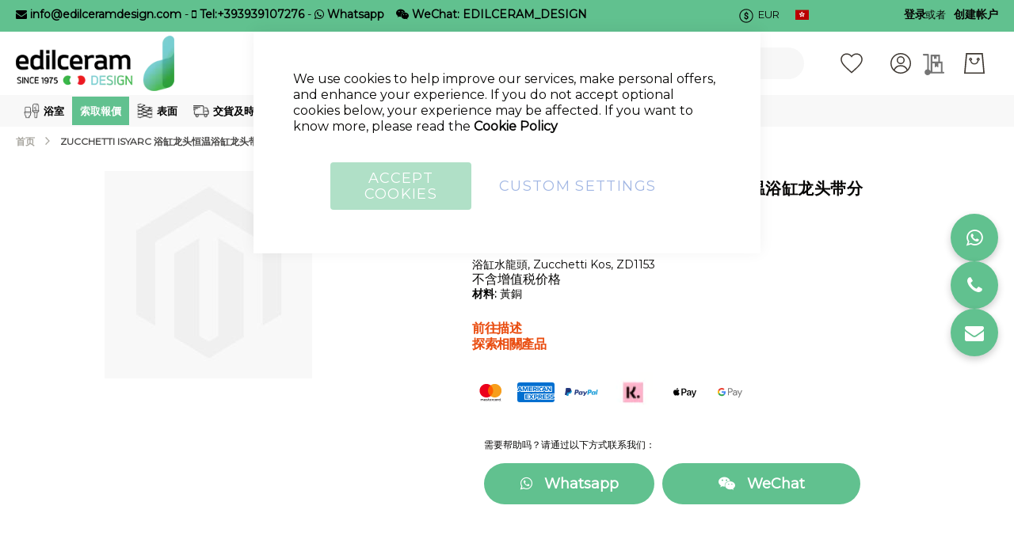

--- FILE ---
content_type: text/html; charset=UTF-8
request_url: https://edilceramdesign.hk/zucchetti-isyarc-yugang-yuganghunheqi-hengwenyuganghunheqi-daifenliuqiheshouchihuasa-zd1153.html
body_size: 70781
content:
<!doctype html>
<html lang="zh-Hans-CN">
    <head prefix="og: http://ogp.me/ns# fb: http://ogp.me/ns/fb# product: http://ogp.me/ns/product#">
                
<script>    window.dataLayer = window.dataLayer || [];
    function gtag() { dataLayer.push(arguments) }

    window.amConsentManager = window.amConsentManager || {
        consentStates: {
            denied: 'denied',
            granted: 'granted'
        },
        storageName: 'amConsentMode',
        gdprCookie: {
            cookieGroupName: 'amcookie_allowed',
            allCookiesAllowed: '0'
        },
        defaultConsentTypesData: {"ad_storage":{"default":"0","group":"2"},"analytics_storage":{"default":"0","group":"3"},"ad_user_data":{"default":"0","group":"2"},"ad_personalization":{"default":"0","group":"2"},"personalization_storage":{"default":"0","group":"2"},"functionality_storage":{"default":"0","group":"2"},"security_storage":{"default":"0","group":"2"}},
        currentStoreId: 8,
        init: function () {
            this.initStorage();
            this.setDefaultConsent();
        },
        initStorage: function () {
            const persistedConsentTypes = this.getPersistedConsentTypeState();

            if (Object.keys(persistedConsentTypes).length !== 0 && !this.shouldResetConsentState(persistedConsentTypes)) {
                return;
            }

            let consentState = {};
            for (const [type, data] of Object.entries(this.defaultConsentTypesData)) {
                consentState[type] = {
                    group: data.group,
                    status: data.default === '1' ? this.consentStates.granted : this.consentStates.denied
                };
            }

            this.resetAllowedCookiesGroups();
            this.persistConsentTypeState(consentState);
        },
        setDefaultConsent: function () {
            gtag('consent', 'default', this.getPersistedConsentTypeStateForGtag());
        },
        updateConsent: function (consent) {
            const storageConsent = this.getPersistedConsentTypeState();
            const consentState = {...storageConsent, ...consent};

            this.persistConsentTypeState(consentState);
            gtag('consent', 'update', this.getPersistedConsentTypeStateForGtag());
        },
        getConsentTypeStateByGroupIds: function (groups) {
            let consentTypeState = {};

            for (const [type, data] of Object.entries(this.defaultConsentTypesData)) {
                consentTypeState[type] = {
                    group: data.group,
                    status: (groups.includes(data.group) || groups.includes(this.gdprCookie.allCookiesAllowed))
                        ? this.consentStates.granted
                        : this.consentStates.denied
                }
            }

            return consentTypeState;
        },
        persistConsentTypeState: function (consentTypeState) {
            let persistedState = this.getPersistedConsentTypeState(false);
            persistedState[this.currentStoreId] = consentTypeState;
            localStorage.setItem(this.storageName, JSON.stringify(persistedState));
        },
        getPersistedConsentTypeState: function (forCurrentStore = true) {
            let persistedStates = JSON.parse(localStorage.getItem(this.storageName)) ?? {};

            if (forCurrentStore) {
                return persistedStates?.[this.currentStoreId] ?? {};
            }

            return persistedStates;
        },
        getPersistedConsentTypeStateForGtag: function () {
            let consentTypeState = {};
            let persistedState = this.getPersistedConsentTypeState();

            for (const [type, data] of Object.entries(persistedState)) {
                consentTypeState[type] = data.status;
            }

            return consentTypeState;
        },
        shouldResetConsentState: function (persistedConsentTypes) {
            if (Object.keys(persistedConsentTypes).length != Object.keys(this.defaultConsentTypesData).length) {
                return true;
            }

            for (const [type, data] of Object.entries(persistedConsentTypes)) {
                if (data.group !== this.defaultConsentTypesData[type].group) {
                    return true;
                }
            }

            return false;
        },
        resetAllowedCookiesGroups: function () {
            document.cookie = this.gdprCookie.cookieGroupName + '=0;max-age=-1;domain=' + location.hostname
        }
    };

    window.amConsentManager.init();
</script>
<meta charset="utf-8"/>
<meta name="title" content="Zucchetti Isyarc 浴缸龙头恒温浴缸龙头带分流器和手持花洒 ZD1153"/>
<meta name="description" content="在在我們的目錄中，您會發現 Zucchetti Isyarc 浴缸龙头恒温浴缸龙头带分流器和手持花洒 ZD1153，檯面式，壁掛式或落地式，高品質，意大利製造，有不同的尺寸和飾面可供選擇，提供專門的優惠，全球運輸和增值稅補貼。"/>
<meta name="keywords" content="浴缸水龍頭, Zucchetti Isyarc 浴缸龙头恒温浴缸龙头带分流器和手持花洒 ZD1153, Zucchetti Kos"/>
<meta name="robots" content="INDEX,FOLLOW"/>
<meta name="viewport" content="width=device-width, initial-scale=1"/>
<meta name="format-detection" content="telephone=no"/>
<title>Zucchetti Isyarc 浴缸龙头恒温浴缸龙头带分流器和手持花洒 ZD1153</title>
<link  rel="stylesheet" type="text/css"  media="all" href="https://edilceramdesign.hk/static/version1762521920/_cache/merged/d7a66b7ada1b186d56f36ec2327ae0aa.css" />
<link  rel="stylesheet" type="text/css"  media="screen and (min-width: 768px)" href="https://edilceramdesign.hk/static/version1762521920/frontend/Amasty/LevelzeroJet/zh_Hans_CN/css/styles-l.css" />
<link  rel="stylesheet" type="text/css"  media="print" href="https://edilceramdesign.hk/static/version1762521920/frontend/Amasty/LevelzeroJet/zh_Hans_CN/css/print.css" />

<link  rel="preload" as="font" type="font/woff2" crossorigin="anonymous" href="https://edilceramdesign.hk/static/version1762521920/frontend/Amasty/LevelzeroJet/zh_Hans_CN/fonts/Blank-Theme-Icons/Blank-Theme-Icons.woff2" />
<link  rel="preconnect" crossorigin="" href="https://fonts.gstatic.com/" />
<link  rel="preload" as="style" href="https://fonts.googleapis.com/css?family=Montserrat&display=swap" />
<link  rel="stylesheet" href="https://fonts.googleapis.com/css?family=Montserrat&display=swap" />
<link  rel="canonical" href="https://edilceramdesign.hk/zucchetti-isyarc-yugang-yuganghunheqi-hengwenyuganghunheqi-daifenliuqiheshouchihuasa-zd1153.html" />
<link  rel="icon" type="image/x-icon" href="https://edilceramdesign.hk/media/favicon/default/favicon-edilceram-design.png" />
<link  rel="shortcut icon" type="image/x-icon" href="https://edilceramdesign.hk/media/favicon/default/favicon-edilceram-design.png" />
<!--Start of Tawk.to Script-->

<!--End of Tawk.to Script-->            


<!-- Google Tag Manager -->
<script type="text&#x2F;javascript">function callAmGA4GTM () {
(function(w,d,s,l,i){w[l]=w[l]||[];w[l].push({'gtm.start':
new Date().getTime(),event:'gtm.js'});var f=d.getElementsByTagName(s)[0],
j=d.createElement(s),dl=l!='dataLayer'?'&l='+l:'';j.async=true;j.src=
'https://www.googletagmanager.com/gtm.js?id='+i+dl;f.parentNode.insertBefore(j,f);
})(window,document,'script','dataLayer', 'GTM-T5DKTSK7');
}
</script><!-- End Google Tag Manager -->
<script type="text&#x2F;javascript">(function () {
            callAmGA4GTM();
    })();
</script>
<meta property="og:type" content="product"/>

    <meta property="og:title" content="Zucchetti Isyarc 浴缸龙头恒温浴缸龙头带分流器和手持花洒 ZD1153"/>

    <meta property="og:description" content="在在我們的目錄中，您會發現 Zucchetti Isyarc 浴缸龙头恒温浴缸龙头带分流器和手持花洒 ZD1153，檯面式，壁掛式或落地式，高品質，意大利製造，有不同的尺寸和飾面可供選擇，提供專門的優惠，全球運輸和增值稅補貼。"/>

<meta property="og:url" content="https://edilceramdesign.hk/zucchetti-isyarc-yugang-yuganghunheqi-hengwenyuganghunheqi-daifenliuqiheshouchihuasa-zd1153.html"/>

    <meta property="og:image" content="https://edilceramdesign.hk/media/catalog/product/cache/dc853dd51501aa4581444c795d9c3089/z/u/zucchetti-isyarc-zd1153.jpg"/>

<meta property="og:site_name" content="edilceram design"/>


<link rel="alternate" hreflang="en-US" href="https://edilceramdesign.com/zucchetti-isyarc-bath-tub-mixer-thermostatic-bath-mixer-with-diverter-and-handshower-zd1153.html" />
<link rel="alternate" hreflang="de-DE" href="https://edilceramdesign.de/zucchetti-isyarc-badewannenmischer-thermostatischer-badewannenmischer-mit-umsteller-und-handbrause-zd1153.html" />
<link rel="alternate" hreflang="es-ES" href="https://edilceramdesign.es/zucchetti-isyarc-banera-griferia-termostatico-banera-mezclador-con-desviador-y-ducha-zd1153.html" />
<link rel="alternate" hreflang="fr-FR" href="https://edilceramdesign.fr/zucchetti-isyarc-baignoire-mitigeur-thermostatique-bain-mitigeur-avec-inverseur-et-douche-zd1153.html" />
<link rel="alternate" hreflang="zh-Hans-CN" href="https://edilceramdesign.hk/zucchetti-isyarc-yugang-yuganghunheqi-hengwenyuganghunheqi-daifenliuqiheshouchihuasa-zd1153.html" />
<link rel="alternate" hreflang="it-IT" href="https://edilceramdesign.it/miscelatore-vasca-da-bagno-zucchetti-isyarc-miscelatore-termostatico-vasca-con-deviatore-e-doccetta-zd1153.html" />
<link rel="alternate" hreflang="x-default" href="https://edilceramdesign.com/zucchetti-isyarc-bath-tub-mixer-thermostatic-bath-mixer-with-diverter-and-handshower-zd1153.html" />
<style>
        #confirmBox,
    .am-related-title > .am-title {
        background-color: #FFFFFF;
    }
    
        #confirmBox a,
    #confirmBox a:hover,
    #confirmBox a:active,
    #confirmBox .amrelated-confirm-header {
        color: #61C18F;
    }
    
        .amcart-confirm-buttons .button {
        color: #FFFFFF;
    }
    
        .amcart-confirm-buttons .am-btn-left {
        background-color: #BBBBBB;
    }
    
        .amcart-confirm-buttons .am-btn-right {
        background-color: #61C18F;
    }
    
        .amcart-confirm-buttons,
    .amcart-confirm-buttons .checkout,
    .amcart-confirm-buttons .checkout:hover,
    .amcart-confirm-buttons .checkout:active,
    .amcart-message-box,
    .am-related-box,
    #am-a-count,
    #am-a-count:visited,
    .am-related-title > .am-title {
        color: #000000;
    }
    </style>
    </head>
    <body data-container="body"
          data-mage-init='{"loaderAjax": {}, "loader": { "icon": "https://edilceramdesign.hk/static/version1762521920/frontend/Amasty/LevelzeroJet/zh_Hans_CN/images/loader-2.gif"}}'
        id="html-body" class="amasty-jet-theme amasty-mega-menu catalog-product-view product-zucchetti-isyarc-yugang-yuganghunheqi-hengwenyuganghunheqi-daifenliuqiheshouchihuasa-zd1153 am-tabs-view page-layout-1column">
        






<div class="cookie-status-message" id="cookie-status">
    The store will not work correctly when cookies are disabled.</div>




    <noscript>
        <div class="message global noscript">
            <div class="content">
                <p>
                    <strong>JavaScript 似乎在您的浏览器中被禁用。</strong>
                    <span>
                        为了您在我们网站能获得最好的体验，建议在浏览器中打开Javascript。                    </span>
                </p>
            </div>
        </div>
    </noscript>


<!-- Google Tag Manager (noscript) -->
<noscript>
    <iframe src="https://www.googletagmanager.com/ns.html?id=GTM-T5DKTSK7"
            height="0" width="0" style="display:none;visibility:hidden"></iframe>
</noscript>
<!-- End Google Tag Manager (noscript) -->





    
    <!-- ko scope: 'gdpr-cookie-modal' -->
        <!--ko template: getTemplate()--><!-- /ko -->
    <!-- /ko -->
    <style>
        .amgdprjs-bar-template {
            z-index: 15;
                    bottom: 0;
                }
    </style>


    
    
<div class="page-wrapper"><header id="ammenu-header-container" class="ammenu-header-container page-header">
    <style>
        .page-header .panel.header,
        .page-header .header.content,
        .sections.nav-sections .navigation {
            max-width: 1440px;
        }
    </style>
<div class="panel wrapper"><div class="panel header"><style>#html-body [data-pb-style=I61XSBU],#html-body [data-pb-style=Y852GVS]{background-position:left top;background-size:cover;background-repeat:no-repeat;background-attachment:scroll}#html-body [data-pb-style=I61XSBU]{justify-content:flex-start;display:flex;flex-direction:column}#html-body [data-pb-style=Y852GVS]{align-self:stretch}#html-body [data-pb-style=QJ2GES7]{display:flex;width:100%}#html-body [data-pb-style=VYYYPEE]{justify-content:flex-start;display:flex;flex-direction:column;background-position:left top;background-size:cover;background-repeat:no-repeat;background-attachment:scroll;width:100%;align-self:stretch}</style><div data-content-type="row" data-appearance="contained" data-element="main"><div class="contanctop-sx" data-enable-parallax="0" data-parallax-speed="0.5" data-background-images="{}" data-background-type="image" data-video-loop="true" data-video-play-only-visible="true" data-video-lazy-load="true" data-video-fallback-src="" data-element="inner" data-pb-style="I61XSBU"><div class="pagebuilder-column-group" data-background-images="{}" data-content-type="column-group" data-appearance="default" data-grid-size="12" data-element="main" data-pb-style="Y852GVS"><div class="pagebuilder-column-line" data-content-type="column-line" data-element="main" data-pb-style="QJ2GES7"><div class="pagebuilder-column" data-content-type="column" data-appearance="full-height" data-background-images="{}" data-element="main" data-pb-style="VYYYPEE"><div data-content-type="html" data-appearance="default" data-element="main" data-decoded="true"><style>
.pop-form {text-align: left; float:right !important; margin-left: 15px;}

footer.modal-footer {
    display: none !important;
}
.modal-inner-wrap {
    background: #fff !important;
}

a#click-me {
    font-weight: 100;
    font-size: 1.4rem !important;
    color: #000 !important;
}


</style>


<div style="font-size:1.4rem;">

<a title="info@edilceramdesign.com" href="/cdn-cgi/l/email-protection#c7aea9a1a887a2a3aeaba4a2b5a6aaa3a2b4aea0a9e9a4a8aa" target="_blank" rel="noopener"><i class="fa fa-envelope" aria-hidden="true"></i> <span class="__cf_email__" data-cfemail="2d44434b426d484944414e485f4c4049485e444a43034e4240">[email&#160;protected]</span></a> - 


<a title="Tel:+393939107276" href="tel:+393939107276" target="_blank" rel="noopener"><i class="fa fa-mobile" aria-hidden="true"></i> Tel:+393939107276</a> - 


<a title="WhatsApp" href="https://api.whatsapp.com/send?phone=393939107276&amp;" target="_blank" rel="noopener"><i class="fa fa-whatsapp"></i> Whatsapp</a> 



    <div class="pop-form wechat">
        <a href="#" id="click-me" rel="noopener"><i class="fa fa-weixin"></i><strong> WeChat: EDILCERAM_DESIGN</strong></a>
    </div>

    <div id="popup-modal" style="display:none;">
        
<picture>
            <source type="image/webp" srcset="https://edilceramdesign.hk/media/wysiwyg/wechat_qrcode_edilceram_1.webp">
        <img src="https://edilceramdesign.it/media/wysiwyg/wechat_qrcode_edilceram_1.png" alt="" width="170" height="176"></picture>

    </div>
</div>




</div></div></div></div></div></div><a class="action skip contentarea"
   href="#contentarea">
    <span>
        跳到内容    </span>
</a>

<div class="amtheme-compare-link" data-bind="scope: 'compareProducts'" data-role="compare-products-link">
    <a class="amtheme-link compare"
       title="比较产品"
       data-bind="attr: {'href': compareProducts().listUrl}, css: {'-show': !!compareProducts().count}">
        <svg class="amtheme-icon">
            <use xlink:href="#icon-compare"/>
        </svg>
        <span>比较</span>
        <span class="amtheme-counter" data-bind="text: compareProducts().count"></span>
    </a>
</div>


                <div class="switcher currency switcher-currency" id="switcher-currency">
        <strong class="label switcher-label">货币</strong>
        <div class="actions dropdown options switcher-options">
            <div class="action toggle switcher-trigger"
                 id="switcher-currency-trigger"
                 data-mage-init='{"dropdown":{}}'
                 data-toggle="dropdown"
                 data-trigger-keypress-button="true">
                <svg class="amtheme-icon" focusable="false">
                    <use xlink:href="#icon-currency"></use>
                </svg>
                <strong class="language-EUR">
                    EUR                </strong>
            </div>
            <ul class="dropdown switcher-dropdown" data-target="dropdown">
                                                            <li class="currency-AUD switcher-option">
                            <a href="#" data-post='{"action":"https:\/\/edilceramdesign.hk\/directory\/currency\/switch\/","data":{"currency":"AUD"}}'>
                                AUD - 澳大利亚元                            </a>
                        </li>
                                                                                <li class="currency-GBP switcher-option">
                            <a href="#" data-post='{"action":"https:\/\/edilceramdesign.hk\/directory\/currency\/switch\/","data":{"currency":"GBP"}}'>
                                GBP - 英镑                            </a>
                        </li>
                                                                                <li class="currency-CAD switcher-option">
                            <a href="#" data-post='{"action":"https:\/\/edilceramdesign.hk\/directory\/currency\/switch\/","data":{"currency":"CAD"}}'>
                                CAD - 加拿大元                            </a>
                        </li>
                                                                                                                    <li class="currency-HKD switcher-option">
                            <a href="#" data-post='{"action":"https:\/\/edilceramdesign.hk\/directory\/currency\/switch\/","data":{"currency":"HKD"}}'>
                                HKD - 港元                            </a>
                        </li>
                                                                                <li class="currency-INR switcher-option">
                            <a href="#" data-post='{"action":"https:\/\/edilceramdesign.hk\/directory\/currency\/switch\/","data":{"currency":"INR"}}'>
                                INR - 印度卢比                            </a>
                        </li>
                                                                                <li class="currency-PLN switcher-option">
                            <a href="#" data-post='{"action":"https:\/\/edilceramdesign.hk\/directory\/currency\/switch\/","data":{"currency":"PLN"}}'>
                                PLN - 波兰兹罗提                            </a>
                        </li>
                                                                                <li class="currency-SGD switcher-option">
                            <a href="#" data-post='{"action":"https:\/\/edilceramdesign.hk\/directory\/currency\/switch\/","data":{"currency":"SGD"}}'>
                                SGD - 新加坡元                            </a>
                        </li>
                                                                                <li class="currency-CHF switcher-option">
                            <a href="#" data-post='{"action":"https:\/\/edilceramdesign.hk\/directory\/currency\/switch\/","data":{"currency":"CHF"}}'>
                                CHF - 瑞士法郎                            </a>
                        </li>
                                                                                <li class="currency-USD switcher-option">
                            <a href="#" data-post='{"action":"https:\/\/edilceramdesign.hk\/directory\/currency\/switch\/","data":{"currency":"USD"}}'>
                                USD - 美元                            </a>
                        </li>
                                                </ul>
        </div>
    </div>
    <div class="switcher language switcher-language"
     data-ui-id="language-switcher"
     id="switcher-language">
    <strong class="label switcher-label"><span>语言</span></strong>
    <div class="actions dropdown options switcher-options">
        <div class="action toggle switcher-trigger"
             id="switcher-language-trigger"
             data-mage-init='{"dropdown":{}}'
             data-toggle="dropdown"
             data-trigger-keypress-button="true">
            <strong class="view-hk">
                                <span class="flag-icon flag-icon-hk"></span>
                            </strong>
        </div>
        <ul class="dropdown switcher-dropdown"
            data-target="dropdown">
                                                <li class="view-de switcher-option has-flag">
                        <a href="#" data-post='{"action":"https:\/\/edilceramdesign.hk\/stores\/store\/redirect\/","data":{"___store":"de","___from_store":"hk","uenc":"aHR0cHM6Ly9lZGlsY2VyYW1kZXNpZ24uZGUvenVjY2hldHRpLWlzeWFyYy15dWdhbmcteXVnYW5naHVuaGVxaS1oZW5nd2VueXVnYW5naHVuaGVxaS1kYWlmZW5saXVxaWhlc2hvdWNoaWh1YXNhLXpkMTE1My5odG1s"}}'>
                                                            <span class="flag-icon flag-icon-de"></span>
                                                        Deutsch                        </a>
                    </li>
                                                                <li class="view-en switcher-option has-flag">
                        <a href="#" data-post='{"action":"https:\/\/edilceramdesign.hk\/stores\/store\/redirect\/","data":{"___store":"en","___from_store":"hk","uenc":"aHR0cHM6Ly9lZGlsY2VyYW1kZXNpZ24uY29tL3p1Y2NoZXR0aS1pc3lhcmMteXVnYW5nLXl1Z2FuZ2h1bmhlcWktaGVuZ3dlbnl1Z2FuZ2h1bmhlcWktZGFpZmVubGl1cWloZXNob3VjaGlodWFzYS16ZDExNTMuaHRtbA~~"}}'>
                                                            <span class="flag-icon flag-icon-us"></span>
                                                        English                        </a>
                    </li>
                                                                <li class="view-es switcher-option has-flag">
                        <a href="#" data-post='{"action":"https:\/\/edilceramdesign.hk\/stores\/store\/redirect\/","data":{"___store":"es","___from_store":"hk","uenc":"aHR0cHM6Ly9lZGlsY2VyYW1kZXNpZ24uZXMvenVjY2hldHRpLWlzeWFyYy15dWdhbmcteXVnYW5naHVuaGVxaS1oZW5nd2VueXVnYW5naHVuaGVxaS1kYWlmZW5saXVxaWhlc2hvdWNoaWh1YXNhLXpkMTE1My5odG1s"}}'>
                                                            <span class="flag-icon flag-icon-es"></span>
                                                        Español                        </a>
                    </li>
                                                                <li class="view-fr switcher-option has-flag">
                        <a href="#" data-post='{"action":"https:\/\/edilceramdesign.hk\/stores\/store\/redirect\/","data":{"___store":"fr","___from_store":"hk","uenc":"aHR0cHM6Ly9lZGlsY2VyYW1kZXNpZ24uZnIvenVjY2hldHRpLWlzeWFyYy15dWdhbmcteXVnYW5naHVuaGVxaS1oZW5nd2VueXVnYW5naHVuaGVxaS1kYWlmZW5saXVxaWhlc2hvdWNoaWh1YXNhLXpkMTE1My5odG1s"}}'>
                                                            <span class="flag-icon flag-icon-fr"></span>
                                                        Français                        </a>
                    </li>
                                                                <li class="view-it switcher-option has-flag">
                        <a href="#" data-post='{"action":"https:\/\/edilceramdesign.hk\/stores\/store\/redirect\/","data":{"___store":"it","___from_store":"hk","uenc":"aHR0cHM6Ly9lZGlsY2VyYW1kZXNpZ24uaXQvenVjY2hldHRpLWlzeWFyYy15dWdhbmcteXVnYW5naHVuaGVxaS1oZW5nd2VueXVnYW5naHVuaGVxaS1kYWlmZW5saXVxaWhlc2hvdWNoaWh1YXNhLXpkMTE1My5odG1s"}}'>
                                                            <span class="flag-icon flag-icon-it"></span>
                                                        Italiano                        </a>
                    </li>
                                                                </ul>
    </div>
</div>
<ul class="header links">
<li class="authorization-link "
    data-label="&#x6216;&#x8005;"
    title="&#x767B;&#x5F55;"
    aria-label="&#x767B;&#x5F55;">
    <a href="https://edilceramdesign.hk/customer/account/login/"                title="&#x767B;&#x5F55;"
        aria-label="&#x767B;&#x5F55;">
        登录    </a>
</li>

<li><a href="https://edilceramdesign.hk/customer/account/create/" id="ideYLus8Gf" >创建帐户</a></li></ul></div></div><div class="header content">
<!-- ko scope: 'index = ammenu_hamburger_toggle' -->
    <!-- ko if: $data.source.isMobile() || false -->
        <button class="ammenu-button -hamburger -trigger"
                aria-controls="ammenu-sidebar"
                aria-haspopup="menu"
                type="button"
                title="Toggling menu"
                data-bind="
                    style: {
                        color: color_settings.hamburger_icon_color
                    },
                    event: {
                        click: toggling
                    },
                    attr: {
                        'aria-expanded': isOpen().toString(),
                        'aria-hidden': $data.source.isMobile() ? 'true' : 'false'
                    }">
        </button>
                    <style>
                @media (min-width: 1025px) {
                    .ammenu-button.-hamburger.-trigger {
                        display: none;
                    }
                }
            </style>
            <!-- /ko -->
<!-- /ko -->


<a class="logo ammenu-logo "
   href="https://edilceramdesign.hk/"
   title="Edilceram"
   aria-label="store logo">
            
<picture class="logo-image">
            <source type="image/webp" srcset="https://edilceramdesign.hk/media/logo/default/logo-edilceram-design-small.webp">
        <img src="https://edilceramdesign.hk/media/logo/default/logo-edilceram-design-small.png"
             title="Edilceram"
             alt="Edilceram"
             class="logo-image"
                         /></picture>

        </a>

<div class="block block-search -header" data-amtheme-js="search">
    <div class="block block-title">Ricerca</div>
    <div class="block block-content">
        <form class="form minisearch"
              id="search_mini_form"
              action="https://edilceramdesign.hk/catalogsearch/result/"
              data-amtheme-js="form-minisearch"
              method="get">
            <div class="field search">
                <label class="label" for="search" data-role="minisearch-label">
                    Ricerca                </label>
                <div class="control">
                    <input id="search"
                           data-mage-init='{"quickSearch":{"formSelector":"#search_mini_form","url":"https://edilceramdesign.hk/search/ajax/suggest/","destinationSelector":"#search_autocomplete"} }'
                           type="text"
                           name="q"
                           value=""
                           placeholder="在这里搜索整个商店..."
                           class="input-text"
                           maxlength="128"
                           role="combobox"
                           aria-haspopup="false"
                           aria-autocomplete="both"
                           autocomplete="off"
                           aria-expanded="false"
                           data-amtheme-js="search-input" />
                    <div id="search_autocomplete" class="search-autocomplete"></div>
                    
<div data-bind="scope: 'searchsuiteautocomplete_form'">
    <!-- ko template: getTemplate() --><!-- /ko -->
</div>

                </div>
            </div>
            <div class="actions">
                <button type="submit"
                    title="Ricerca"
                    class="action search"
                    aria-label="Ricerca"
                    data-amtheme-js="search-btn" >
                    <svg class="amtheme-icon">
                        <use xlink:href="#icon-search" />
                    </svg>
                </button>
            </div>
            <button type="button"
                    title="重置"
                    class="action amtheme-reset am-opacity-clear  am-no-display-desktop"
                    aria-label="重置"
                    data-amtheme-js="search-reset" >
                <svg class="amtheme-icon -circle -reset">
                    <use xlink:href="#icon-close" />
                </svg>
            </button>
            <button type="reset"
                    title="关闭"
                    class="action amtheme-close am-opacity-clear am-no-display-desktop"
                    aria-label="关闭"
                    data-amtheme-js="search-close" >
                <svg class="amtheme-icon">
                    <use xlink:href="#icon-arrow-left-min" />
                </svg>
            </button>
        </form>
    </div>
</div>
<div class="amtheme-icons-container">
    <div class="amtheme-header-icon">
        <a href="https://edilceramdesign.hk/wishlist/"
           class="amtheme-link"
           aria-label="我的愿望清单"
           title="我的愿望清单" >
            <svg class="amtheme-icon -hover-bg">
                <use xlink:href="#icon-wishlist"></use>
            </svg>
        </a>
    </div>

<div class="account-icon amtheme-header-icon am-no-display-mobile ">
            <a href="https://edilceramdesign.hk/customer/account/login/"            title="&#x8D26;&#x6237;"
            aria-label="&#x8D26;&#x6237;">
            <svg class="amtheme-icon">
                <use xlink:href="#icon-account"></use>
            </svg>
        </a>
    </div>
<div data-block="quotecart" class="amquote-cart-wrapper minicart-wrapper">
    <a class="amquote-showcart action" href="https://edilceramdesign.hk/request_quote/cart/"
       data-bind="scope: 'quotecart_content'" title="My Quote">
        <span class="text">My Quote</span>
        <span class="counter qty empty"
              data-bind="css: { empty: !!getCartParam('summary_count') == false }, blockLoader: isLoading">
            <span class="counter-number"><!-- ko text: getCartParam('summary_count') --><!-- /ko --></span>
            <span class="counter-label">
            <!-- ko if: getCartParam('summary_count') -->
                <!-- ko text: getCartParam('summary_count') --><!-- /ko -->
                <!-- ko i18n: 'items' --><!-- /ko -->
                <!-- /ko -->
            </span>
        </span>
    </a>
    <div class="block block-quotecart block-minicart"
         data-role="dropdownDialog"
         data-mage-init='{"dropdownDialog":{
                "appendTo":"[data-block=quotecart]",
                "triggerTarget":".amquote-showcart",
                "timeout": "2000",
                "closeOnMouseLeave": false,
                "closeOnEscape": true,
                "triggerClass":"-active",
                "parentClass":"-active",
                "buttons":[]}}'>
        <div id="quotecart-content-wrapper" data-bind="scope: 'quotecart_content'">
            <!-- ko template: getTemplate() --><!-- /ko -->
        </div>
            </div>

    

    
</div>

<div data-block="minicart" class="minicart-wrapper amtheme-header-icon" data-amtheme-js="minicart">
    <a class="action showcart" href="https://edilceramdesign.hk/checkout/cart/"
       data-bind="scope: 'minicart_content'"
       aria-label="&#x6211;&#x7684;&#x8D2D;&#x7269;&#x8F66;"
       title="&#x6211;&#x7684;&#x8D2D;&#x7269;&#x8F66;" >
        <svg class="amtheme-icon -hover-bg" focusable="false">
            <use xlink:href="#icon-cart" />
        </svg>
        <span class="counter qty empty"
              data-bind="css: {
                        empty: !!getCartParam('summary_count') == false && !isLoading()
                    },
                    blockLoader: isLoading">
            <span class="counter-number">
                <!-- ko text: getCartParam('summary_count') --><!-- /ko -->
            </span>
            <span class="counter-label">
                <!-- ko if: getCartParam('summary_count') -->
                    <!-- ko text: getCartParam('summary_count') --><!-- /ko -->
                    <!-- ko i18n: 'items' --><!-- /ko -->
                <!-- /ko -->
            </span>
        </span>
    </a>
        
    
</div>
</div>

<div class="widget block block-static-block">
    </div>
</div>

    



<div class="ammenu-robots-navigation">
    <nav class="navigation" data-action="navigation" aria-disabled="true" aria-hidden="true" tabindex="-1">
        <ul aria-disabled="true" aria-hidden="true">
                            
<li class="category-item nav-0" role="presentation">
    <a href="https://edilceramdesign.hk/yushi"
       tabindex="-1"
       title="&#x6D74;&#x5BA4;">
        浴室    </a>
            <ul class="submenu">
                            
<li class="category-item nav-0-0" role="presentation">
    <a href="https://edilceramdesign.hk/yushi/shuilongtou"
       tabindex="-1"
       title="&#x6C34;&#x9F8D;&#x982D;">
        水龍頭    </a>
            <ul class="submenu">
                            
<li class="category-item nav-0-0-0" role="presentation">
    <a href="https://edilceramdesign.hk/yushi/shuilongtou/mianpen-shuilongtou"
       tabindex="-1"
       title="&#x9762;&#x76C6;&#x6C34;&#x9F8D;&#x982D;">
        面盆水龍頭    </a>
    </li>

                            
<li class="category-item nav-0-0-1" role="presentation">
    <a href="https://edilceramdesign.hk/yushi/shuilongtou/xilian-pen-chu-shuikou"
       tabindex="-1"
       title="&#x6D17;&#x81C9;&#x76C6;&#x51FA;&#x6C34;&#x53E3;">
        洗臉盆出水口    </a>
    </li>

                            
<li class="category-item nav-0-0-2" role="presentation">
    <a href="https://edilceramdesign.hk/yushi/shuilongtou/zuo-yupen-shuilongtou"
       tabindex="-1"
       title="&#x5750;&#x6D74;&#x76C6;&#x6C34;&#x9F8D;&#x982D;">
        坐浴盆水龍頭    </a>
    </li>

                            
<li class="category-item nav-0-0-3" role="presentation">
    <a href="https://edilceramdesign.hk/yushi/shuilongtou/yugang-shuilongtou"
       tabindex="-1"
       title="&#x6D74;&#x7F38;&#x6C34;&#x9F8D;&#x982D;">
        浴缸水龍頭    </a>
    </li>

                            
<li class="category-item nav-0-0-4" role="presentation">
    <a href="https://edilceramdesign.hk/yushi/shuilongtou/yugang-linyu-pentou"
       tabindex="-1"
       title="&#x6D74;&#x7F38;&#x2F;&#x6DCB;&#x6D74;&#x5674;&#x982D;">
        浴缸/淋浴噴頭    </a>
    </li>

                            
<li class="category-item nav-0-0-5" role="presentation">
    <a href="https://edilceramdesign.hk/yushi/shuilongtou/neizhi-lingjian"
       tabindex="-1"
       title="&#x5185;&#x7F6E;&#x96F6;&#x4EF6;">
        内置零件    </a>
    </li>

                    </ul>
    </li>

                            
<li class="category-item nav-0-1" role="presentation">
    <a href="https://edilceramdesign.hk/yushi/linyu"
       tabindex="-1"
       title="&#x6DCB;&#x6D74;">
        淋浴    </a>
            <ul class="submenu">
                            
<li class="category-item nav-0-1-0" role="presentation">
    <a href="https://edilceramdesign.hk/yushi/linyu/linyu-pan"
       tabindex="-1"
       title="&#x6DCB;&#x6D74;&#x76E4;">
        淋浴盤    </a>
    </li>

                            
<li class="category-item nav-0-1-1" role="presentation">
    <a href="https://edilceramdesign.hk/yushi/linyu/linyu-jian"
       tabindex="-1"
       title="&#x6DCB;&#x6D74;&#x9593;">
        淋浴間    </a>
    </li>

                            
<li class="category-item nav-0-1-2" role="presentation">
    <a href="https://edilceramdesign.hk/yushi/linyu/linyu-taozhuang"
       tabindex="-1"
       title="&#x6DCB;&#x6D74;&#x5957;&#x88DD;">
        淋浴套裝    </a>
    </li>

                            
<li class="category-item nav-0-1-3" role="presentation">
    <a href="https://edilceramdesign.hk/yushi/linyu/linyu-longtou"
       tabindex="-1"
       title="&#x6DCB;&#x6D74;&#x9F8D;&#x982D;">
        淋浴龍頭    </a>
    </li>

                            
<li class="category-item nav-0-1-4" role="presentation">
    <a href="https://edilceramdesign.hk/yushi/linyu/hengwen-linyu-longtou"
       tabindex="-1"
       title="&#x6046;&#x6EAB;&#x6DCB;&#x6D74;&#x9F8D;&#x982D;">
        恆溫淋浴龍頭    </a>
    </li>

                            
<li class="category-item nav-0-1-5" role="presentation">
    <a href="https://edilceramdesign.hk/yushi/linyu/hua-sa-tou"
       tabindex="-1"
       title="&#x82B1;&#x7051;&#x982D;">
        花灑頭    </a>
    </li>

                            
<li class="category-item nav-0-1-6" role="presentation">
    <a href="https://edilceramdesign.hk/yushi/linyu/dai-shouchi-hua-sa-de-hua-gan"
       tabindex="-1"
       title="&#x5E36;&#x624B;&#x6301;&#x82B1;&#x7051;&#x7684;&#x6ED1;&#x687F;">
        帶手持花灑的滑桿    </a>
    </li>

                            
<li class="category-item nav-0-1-7" role="presentation">
    <a href="https://edilceramdesign.hk/yushi/linyu/linyu-zhu"
       tabindex="-1"
       title="&#x6DCB;&#x6D74;&#x67F1;">
        淋浴柱    </a>
    </li>

                    </ul>
    </li>

                            
<li class="category-item nav-0-2" role="presentation">
    <a href="https://edilceramdesign.hk/yushi/yugang"
       tabindex="-1"
       title="&#x6D74;&#x7F38;">
        浴缸    </a>
    </li>

                            
<li class="category-item nav-0-3" role="presentation">
    <a href="https://edilceramdesign.hk/yushi/xuanwo-yugang"
       tabindex="-1"
       title="&#x6F29;&#x6E26;&#x6D74;&#x7F38;">
        漩渦浴缸    </a>
    </li>

                            
<li class="category-item nav-0-4" role="presentation">
    <a href="https://edilceramdesign.hk/yushi/weiyu"
       tabindex="-1"
       title="&#x536B;&#x6D74;">
        卫浴    </a>
            <ul class="submenu">
                            
<li class="category-item nav-0-4-0" role="presentation">
    <a href="https://edilceramdesign.hk/yushi/weiyu/cesuo"
       tabindex="-1"
       title="&#x5EC1;&#x6240;">
        廁所    </a>
    </li>

                            
<li class="category-item nav-0-4-1" role="presentation">
    <a href="https://edilceramdesign.hk/yushi/weiyu/zuo-yupen"
       tabindex="-1"
       title="&#x5750;&#x6D74;&#x76C6;">
        坐浴盆    </a>
    </li>

                            
<li class="category-item nav-0-4-2" role="presentation">
    <a href="https://edilceramdesign.hk/yushi/weiyu/matong-zuo-quan"
       tabindex="-1"
       title="&#x99AC;&#x6876;&#x5EA7;&#x5708;">
        馬桶座圈    </a>
    </li>

                            
<li class="category-item nav-0-4-3" role="presentation">
    <a href="https://edilceramdesign.hk/yushi/weiyu/cesuo-kongzhi-ban"
       tabindex="-1"
       title="&#x5EC1;&#x6240;&#x63A7;&#x5236;&#x677F;">
        廁所控制板    </a>
    </li>

                            
<li class="category-item nav-0-4-4" role="presentation">
    <a href="https://edilceramdesign.hk/yushi/weiyu/matong-shuixiang"
       tabindex="-1"
       title="&#x99AC;&#x6876;&#x6C34;&#x7BB1;">
        馬桶水箱    </a>
    </li>

                            
<li class="category-item nav-0-4-5" role="presentation">
    <a href="https://edilceramdesign.hk/yushi/weiyu/shui-shua"
       tabindex="-1"
       title="&#x6C34;&#x5237;">
        水刷    </a>
    </li>

                            
<li class="category-item nav-0-4-6" role="presentation">
    <a href="https://edilceramdesign.hk/yushi/weiyu/xiaobian-chi"
       tabindex="-1"
       title="&#x5C0F;&#x4FBF;&#x6C60;">
        小便池    </a>
    </li>

                    </ul>
    </li>

                            
<li class="category-item nav-0-5" role="presentation">
    <a href="https://edilceramdesign.hk/yushi/jingzi"
       tabindex="-1"
       title="&#x93E1;&#x5B50;">
        鏡子    </a>
    </li>

                            
<li class="category-item nav-0-6" role="presentation">
    <a href="https://edilceramdesign.hk/yushi/chu-wu-jing"
       tabindex="-1"
       title="&#x5132;&#x7269;&#x93E1;">
        儲物鏡    </a>
    </li>

                            
<li class="category-item nav-0-7" role="presentation">
    <a href="https://edilceramdesign.hk/yushi/yushi-ding"
       tabindex="-1"
       title="&#x6D74;&#x5BA4;&#x9802;">
        浴室頂    </a>
    </li>

                            
<li class="category-item nav-0-8" role="presentation">
    <a href="https://edilceramdesign.hk/yushi/huojia"
       tabindex="-1"
       title="&#x8CA8;&#x67B6;">
        貨架    </a>
    </li>

                            
<li class="category-item nav-0-9" role="presentation">
    <a href="https://edilceramdesign.hk/yushi/peijian"
       tabindex="-1"
       title="&#x914D;&#x4EF6;">
        配件    </a>
            <ul class="submenu">
                            
<li class="category-item nav-0-9-0" role="presentation">
    <a href="https://edilceramdesign.hk/yushi/peijian/weishengzhi-jia"
       tabindex="-1"
       title="&#x885B;&#x751F;&#x7D19;&#x67B6;">
        衛生紙架    </a>
    </li>

                            
<li class="category-item nav-0-9-1" role="presentation">
    <a href="https://edilceramdesign.hk/yushi/peijian/maojin-jia"
       tabindex="-1"
       title="&#x6BDB;&#x5DFE;&#x67B6;">
        毛巾架    </a>
    </li>

                            
<li class="category-item nav-0-9-2" role="presentation">
    <a href="https://edilceramdesign.hk/yushi/peijian/feizao-jia"
       tabindex="-1"
       title="&#x80A5;&#x7682;&#x67B6;">
        肥皂架    </a>
    </li>

                            
<li class="category-item nav-0-9-3" role="presentation">
    <a href="https://edilceramdesign.hk/yushi/peijian/yashua-jia"
       tabindex="-1"
       title="&#x7259;&#x5237;&#x67B6;">
        牙刷架    </a>
    </li>

                            
<li class="category-item nav-0-9-4" role="presentation">
    <a href="https://edilceramdesign.hk/yushi/peijian/matong-shua-jia"
       tabindex="-1"
       title="&#x99AC;&#x6876;&#x5237;&#x67B6;">
        馬桶刷架    </a>
    </li>

                            
<li class="category-item nav-0-9-5" role="presentation">
    <a href="https://edilceramdesign.hk/yushi/peijian/yijia"
       tabindex="-1"
       title="&#x8863;&#x67B6;">
        衣架    </a>
    </li>

                            
<li class="category-item nav-0-9-6" role="presentation">
    <a href="https://edilceramdesign.hk/yushi/peijian/qita"
       tabindex="-1"
       title="&#x5176;&#x4ED6;">
        其他    </a>
    </li>

                    </ul>
    </li>

                            
<li class="category-item nav-0-10" role="presentation">
    <a href="https://edilceramdesign.hk/yushi/yushi-jiaju"
       tabindex="-1"
       title="&#x6D74;&#x5BA4;&#x5BB6;&#x5177;">
        浴室家具    </a>
    </li>

                            
<li class="category-item nav-0-11" role="presentation">
    <a href="https://edilceramdesign.hk/yushi/xilian-pen"
       tabindex="-1"
       title="&#x6D17;&#x81C9;&#x76C6;">
        洗臉盆    </a>
    </li>

                    </ul>
    </li>

                            
<li class="category-item nav-1" role="presentation">
    <a href="https://edilceramdesign.hk/lianxi-women"
       tabindex="-1"
       title="&#x7D22;&#x53D6;&#x5831;&#x50F9;">
        索取報價    </a>
    </li>

                            
<li class="category-item nav-2" role="presentation">
    <a href="https://edilceramdesign.hk/biaomian"
       tabindex="-1"
       title="&#x8868;&#x9762;">
        表面    </a>
            <ul class="submenu">
                            
<li class="category-item nav-2-0" role="presentation">
    <a href="https://edilceramdesign.hk/biaomian/tuliao"
       tabindex="-1"
       title="&#x5857;&#x6599;">
        塗料    </a>
    </li>

                            
<li class="category-item nav-2-1" role="presentation">
    <a href="https://edilceramdesign.hk/biaomian/da-fumian-yin-ban"
       tabindex="-1"
       title="&#x5927;&#x5E45;&#x9762;&#x5370;&#x7248;">
        大幅面印版    </a>
    </li>

                            
<li class="category-item nav-2-2" role="presentation">
    <a href="https://edilceramdesign.hk/biaomian/bizhi"
       tabindex="-1"
       title="&#x58C1;&#x7D19;">
        壁紙    </a>
    </li>

                            
<li class="category-item nav-2-3" role="presentation">
    <a href="https://edilceramdesign.hk/biaomian/diban"
       tabindex="-1"
       title="&#x5730;&#x677F;">
        地板    </a>
    </li>

                            
<li class="category-item nav-2-4" role="presentation">
    <a href="https://edilceramdesign.hk/biaomian/xiang-mu-diban"
       tabindex="-1"
       title="&#x9472;&#x6728;&#x5730;&#x677F;">
        鑲木地板    </a>
    </li>

                            
<li class="category-item nav-2-5" role="presentation">
    <a href="https://edilceramdesign.hk/biaomian/qing-jie-ji"
       tabindex="-1"
       title="&#x6E05;&#x6F54;&#x5291;">
        清潔劑    </a>
    </li>

                            
<li class="category-item nav-2-6" role="presentation">
    <a href="https://edilceramdesign.hk/biaomian/pei-jian"
       tabindex="-1"
       title="&#x914D;&#x4EF6;">
        配件    </a>
    </li>

                    </ul>
    </li>

                            
<li class="category-item nav-3" role="presentation">
    <a href="https://edilceramdesign.hk/jiao-huo-jishi"
       tabindex="-1"
       title="&#x4EA4;&#x8CA8;&#x53CA;&#x6642;">
        交貨及時    </a>
            <ul class="submenu">
                            
<li class="category-item nav-3-0" role="presentation">
    <a href="https://edilceramdesign.hk/jiao-huo-jishi/zhi-xiao-dian"
       tabindex="-1"
       title="&#x76F4;&#x92B7;&#x5E97;">
        直銷店    </a>
    </li>

                            
<li class="category-item nav-3-1" role="presentation">
    <a href="https://edilceramdesign.hk/jiao-huo-jishi/you-xianhuo"
       tabindex="-1"
       title="&#x6709;&#x73FE;&#x8CA8;">
        有現貨    </a>
    </li>

                    </ul>
    </li>

                            
<li class="category-item nav-4" role="presentation">
    <a href="https://edilceramdesign.hk/shuiliao-yu-jiankang"
       tabindex="-1"
       title="&#x6C34;&#x7642;&#x8207;&#x5065;&#x5EB7;">
        水療與健康    </a>
            <ul class="submenu">
                            
<li class="category-item nav-4-0" role="presentation">
    <a href="https://edilceramdesign.hk/shuiliao-yu-jiankang/tu-erqi-yu"
       tabindex="-1"
       title="&#x571F;&#x8033;&#x5176;&#x6D74;">
        土耳其浴    </a>
    </li>

                            
<li class="category-item nav-4-1" role="presentation">
    <a href="https://edilceramdesign.hk/shuiliao-yu-jiankang/sangna"
       tabindex="-1"
       title="&#x6851;&#x62FF;">
        桑拿    </a>
    </li>

                    </ul>
    </li>

                            
<li class="category-item nav-5" role="presentation">
    <a href="https://edilceramdesign.hk/nuan-shen"
       tabindex="-1"
       title="&#x6696;&#x8EAB;">
        暖身    </a>
            <ul class="submenu">
                            
<li class="category-item nav-5-0" role="presentation">
    <a href="https://edilceramdesign.hk/nuan-shen/maojin-jiare-qi"
       tabindex="-1"
       title="&#x6BDB;&#x5DFE;&#x52A0;&#x71B1;&#x5668;">
        毛巾加熱器    </a>
    </li>

                            
<li class="category-item nav-5-1" role="presentation">
    <a href="https://edilceramdesign.hk/nuan-shen/sanre-qi"
       tabindex="-1"
       title="&#x6563;&#x71B1;&#x5668;">
        散熱器    </a>
    </li>

                    </ul>
    </li>

                            
<li class="category-item nav-6" role="presentation">
    <a href="https://edilceramdesign.hk/qi-jushi"
       tabindex="-1"
       title="&#x20;&#x8D77;&#x5C45;&#x5BA4;">
         起居室    </a>
            <ul class="submenu">
                            
<li class="category-item nav-6-0" role="presentation">
    <a href="https://edilceramdesign.hk/qi-jushi/yizi"
       tabindex="-1"
       title="&#x20;&#x6905;&#x5B50;">
         椅子    </a>
    </li>

                            
<li class="category-item nav-6-1" role="presentation">
    <a href="https://edilceramdesign.hk/qi-jushi/zhuozi"
       tabindex="-1"
       title="&#x684C;&#x5B50;">
        桌子    </a>
    </li>

                            
<li class="category-item nav-6-2" role="presentation">
    <a href="https://edilceramdesign.hk/qi-jushi/dengguang"
       tabindex="-1"
       title="&#x71C8;&#x5149;">
        燈光    </a>
    </li>

                            
<li class="category-item nav-6-3" role="presentation">
    <a href="https://edilceramdesign.hk/qi-jushi/sheji-jingzi"
       tabindex="-1"
       title="&#x8A2D;&#x8A08;&#x93E1;&#x5B50;">
        設計鏡子    </a>
    </li>

                            
<li class="category-item nav-6-4" role="presentation">
    <a href="https://edilceramdesign.hk/qi-jushi/jiaju-peijian"
       tabindex="-1"
       title="&#x5BB6;&#x5177;&#x914D;&#x4EF6;">
        家具配件    </a>
    </li>

                            
<li class="category-item nav-6-5" role="presentation">
    <a href="https://edilceramdesign.hk/qi-jushi/bilu"
       tabindex="-1"
       title="&#x58C1;&#x7210;">
        壁爐    </a>
    </li>

                            
<li class="category-item nav-6-6" role="presentation">
    <a href="https://edilceramdesign.hk/qi-jushi/jiaju"
       tabindex="-1"
       title="&#x20;&#x5BB6;&#x5177;">
         家具    </a>
    </li>

                            
<li class="category-item nav-6-7" role="presentation">
    <a href="https://edilceramdesign.hk/qi-jushi/men"
       tabindex="-1"
       title="&#x9580;">
        門    </a>
    </li>

                    </ul>
    </li>

                            
<li class="category-item nav-7" role="presentation">
    <a href="https://edilceramdesign.hk/chufang"
       tabindex="-1"
       title="&#x5EDA;&#x623F;">
        廚房    </a>
            <ul class="submenu">
                            
<li class="category-item nav-7-0" role="presentation">
    <a href="https://edilceramdesign.hk/chufang/chufang-shuilongtou"
       tabindex="-1"
       title="&#x5EDA;&#x623F;&#x6C34;&#x9F8D;&#x982D;">
        廚房水龍頭    </a>
    </li>

                            
<li class="category-item nav-7-1" role="presentation">
    <a href="https://edilceramdesign.hk/chufang/chufang-shuicao"
       tabindex="-1"
       title="&#x5EDA;&#x623F;&#x6C34;&#x69FD;">
        廚房水槽    </a>
    </li>

                            
<li class="category-item nav-7-2" role="presentation">
    <a href="https://edilceramdesign.hk/chufang/gun-dao"
       tabindex="-1"
       title="&#x6EFE;&#x5200;">
        滾刀    </a>
    </li>

                            
<li class="category-item nav-7-3" role="presentation">
    <a href="https://edilceramdesign.hk/chufang/chufang-youyan-ji"
       tabindex="-1"
       title="&#x5EDA;&#x623F;&#x6CB9;&#x7159;&#x6A5F;">
        廚房油煙機    </a>
    </li>

                    </ul>
    </li>

                            
<li class="category-item nav-8" role="presentation">
    <a href="https://edilceramdesign.hk/brands_1"
       tabindex="-1"
       title="&#x54C1;&#x724C;">
        品牌    </a>
    </li>

                            
<li class="category-item nav-9" role="presentation">
    <a href="https://edilceramdesign.hk/huwai"
       tabindex="-1"
       title="&#x6236;&#x5916;">
        戶外    </a>
            <ul class="submenu">
                            
<li class="category-item nav-9-0" role="presentation">
    <a href="https://edilceramdesign.hk/huwai/mini-chi"
       tabindex="-1"
       title="&#x8FF7;&#x4F60;&#x6C60;">
        迷你池    </a>
    </li>

                            
<li class="category-item nav-9-1" role="presentation">
    <a href="https://edilceramdesign.hk/huwai/huwai-linyu-zhu"
       tabindex="-1"
       title="&#x6236;&#x5916;&#x6DCB;&#x6D74;&#x67F1;">
        戶外淋浴柱    </a>
    </li>

                            
<li class="category-item nav-9-2" role="presentation">
    <a href="https://edilceramdesign.hk/huwai/huwai-zuowei"
       tabindex="-1"
       title="&#x6236;&#x5916;&#x5EA7;&#x4F4D;">
        戶外座位    </a>
    </li>

                            
<li class="category-item nav-9-3" role="presentation">
    <a href="https://edilceramdesign.hk/huwai/huwai-zhuozi"
       tabindex="-1"
       title="&#x6236;&#x5916;&#x684C;&#x5B50;">
        戶外桌子    </a>
    </li>

                    </ul>
    </li>

                            
<li class="category-item nav-10" role="presentation">
    <a href="https://edilceramdesign.hk/blog"
       tabindex="-1"
       title="&#x535A;&#x5BA2;">
        博客    </a>
    </li>

                    </ul>
    </nav>
</div>

<div class="ammenu-menu-wrapper"
         data-nosnippet
         data-bind="
            scope: 'ammenu_wrapper',
            mageInit: {
                'Magento_Ui/js/core/app': {
                    components: {
                        'ammenu_wrapper': {
                            component: 'Amasty_MegaMenuLite/js/wrapper',
                            data: {&quot;show_mobile_content&quot;:0,&quot;mobile_content&quot;:null,&quot;type&quot;:{&quot;value&quot;:1,&quot;label&quot;:&quot;vertical&quot;},&quot;submenu_type&quot;:false,&quot;width&quot;:0,&quot;width_value&quot;:0,&quot;column_count&quot;:4,&quot;hide_content&quot;:false,&quot;desktop_font&quot;:700,&quot;mobile_font&quot;:700,&quot;elems&quot;:[{&quot;show_mobile_content&quot;:0,&quot;mobile_content&quot;:null,&quot;type&quot;:{&quot;value&quot;:1,&quot;label&quot;:&quot;vertical&quot;},&quot;submenu_type&quot;:false,&quot;width&quot;:0,&quot;width_value&quot;:1920,&quot;column_count&quot;:0,&quot;hide_content&quot;:false,&quot;desktop_font&quot;:&quot;700&quot;,&quot;mobile_font&quot;:&quot;700&quot;,&quot;icon&quot;:&quot;https:\/\/edilceramdesign.hk\/media\/amasty\/ammegamenu\/edilceram-bagno-50_3.png&quot;,&quot;icon_extension&quot;:&quot;png&quot;,&quot;elems&quot;:[{&quot;type&quot;:{&quot;value&quot;:0,&quot;label&quot;:&quot;do not show&quot;},&quot;submenu_type&quot;:false,&quot;width&quot;:0,&quot;width_value&quot;:0,&quot;column_count&quot;:4,&quot;hide_content&quot;:false,&quot;desktop_font&quot;:&quot;700&quot;,&quot;mobile_font&quot;:700,&quot;icon&quot;:&quot;https:\/\/edilceramdesign.hk\/media\/amasty\/ammegamenu\/icons8-faucet-100.png&quot;,&quot;icon_extension&quot;:&quot;png&quot;,&quot;elems&quot;:[{&quot;type&quot;:{&quot;value&quot;:0,&quot;label&quot;:&quot;do not show&quot;},&quot;submenu_type&quot;:false,&quot;width&quot;:0,&quot;width_value&quot;:0,&quot;column_count&quot;:4,&quot;hide_content&quot;:false,&quot;desktop_font&quot;:700,&quot;mobile_font&quot;:700,&quot;elems&quot;:[],&quot;__disableTmpl&quot;:true,&quot;name&quot;:&quot;\u9762\u76c6\u6c34\u9f8d\u982d&quot;,&quot;is_category&quot;:true,&quot;id&quot;:&quot;category-node-131&quot;,&quot;status&quot;:1,&quot;sort_order&quot;:null,&quot;content&quot;:&quot;&lt;div data-content-type=\&quot;row\&quot; data-appearance=\&quot;contained\&quot; data-element=\&quot;main\&quot;&gt;&lt;div data-enable-parallax=\&quot;0\&quot; data-parallax-speed=\&quot;0.5\&quot; data-background-images=\&quot;{}\&quot; data-element=\&quot;inner\&quot; style=\&quot;justify-content: flex-start; display: flex; flex-direction: column; background-position: left top; background-size: cover; background-repeat: no-repeat; background-attachment: scroll; border-style: none; border-width: 1px; border-radius: 0px; margin: 0px 0px 10px; padding: 10px;\&quot;&gt;&lt;div data-content-type=\&quot;ammega_menu_widget\&quot; data-appearance=\&quot;default\&quot; data-element=\&quot;main\&quot; style=\&quot;border-style: none; border-width: 1px; border-radius: 0px; margin: 0px; padding: 0px;\&quot;&gt;&lt;\/div&gt;&lt;\/div&gt;&lt;\/div&gt;&quot;,&quot;url&quot;:&quot;https:\/\/edilceramdesign.hk\/yushi\/shuilongtou\/mianpen-shuilongtou&quot;,&quot;current&quot;:false,&quot;hide_mobile_content&quot;:false,&quot;submenu_animation&quot;:null},{&quot;type&quot;:{&quot;value&quot;:0,&quot;label&quot;:&quot;do not show&quot;},&quot;submenu_type&quot;:false,&quot;width&quot;:0,&quot;width_value&quot;:0,&quot;column_count&quot;:4,&quot;hide_content&quot;:false,&quot;desktop_font&quot;:700,&quot;mobile_font&quot;:700,&quot;elems&quot;:[],&quot;__disableTmpl&quot;:true,&quot;name&quot;:&quot;\u6d17\u81c9\u76c6\u51fa\u6c34\u53e3&quot;,&quot;is_category&quot;:true,&quot;id&quot;:&quot;category-node-132&quot;,&quot;status&quot;:1,&quot;sort_order&quot;:null,&quot;content&quot;:&quot;&lt;div data-content-type=\&quot;row\&quot; data-appearance=\&quot;contained\&quot; data-element=\&quot;main\&quot;&gt;&lt;div data-enable-parallax=\&quot;0\&quot; data-parallax-speed=\&quot;0.5\&quot; data-background-images=\&quot;{}\&quot; data-element=\&quot;inner\&quot; style=\&quot;justify-content: flex-start; display: flex; flex-direction: column; background-position: left top; background-size: cover; background-repeat: no-repeat; background-attachment: scroll; border-style: none; border-width: 1px; border-radius: 0px; margin: 0px 0px 10px; padding: 10px;\&quot;&gt;&lt;div data-content-type=\&quot;ammega_menu_widget\&quot; data-appearance=\&quot;default\&quot; data-element=\&quot;main\&quot; style=\&quot;border-style: none; border-width: 1px; border-radius: 0px; margin: 0px; padding: 0px;\&quot;&gt;&lt;\/div&gt;&lt;\/div&gt;&lt;\/div&gt;&quot;,&quot;url&quot;:&quot;https:\/\/edilceramdesign.hk\/yushi\/shuilongtou\/xilian-pen-chu-shuikou&quot;,&quot;current&quot;:false,&quot;hide_mobile_content&quot;:false,&quot;submenu_animation&quot;:null},{&quot;type&quot;:{&quot;value&quot;:0,&quot;label&quot;:&quot;do not show&quot;},&quot;submenu_type&quot;:false,&quot;width&quot;:0,&quot;width_value&quot;:0,&quot;column_count&quot;:4,&quot;hide_content&quot;:false,&quot;desktop_font&quot;:700,&quot;mobile_font&quot;:700,&quot;elems&quot;:[],&quot;__disableTmpl&quot;:true,&quot;name&quot;:&quot;\u5750\u6d74\u76c6\u6c34\u9f8d\u982d&quot;,&quot;is_category&quot;:true,&quot;id&quot;:&quot;category-node-133&quot;,&quot;status&quot;:1,&quot;sort_order&quot;:null,&quot;content&quot;:&quot;&lt;div data-content-type=\&quot;row\&quot; data-appearance=\&quot;contained\&quot; data-element=\&quot;main\&quot;&gt;&lt;div data-enable-parallax=\&quot;0\&quot; data-parallax-speed=\&quot;0.5\&quot; data-background-images=\&quot;{}\&quot; data-element=\&quot;inner\&quot; style=\&quot;justify-content: flex-start; display: flex; flex-direction: column; background-position: left top; background-size: cover; background-repeat: no-repeat; background-attachment: scroll; border-style: none; border-width: 1px; border-radius: 0px; margin: 0px 0px 10px; padding: 10px;\&quot;&gt;&lt;div data-content-type=\&quot;ammega_menu_widget\&quot; data-appearance=\&quot;default\&quot; data-element=\&quot;main\&quot; style=\&quot;border-style: none; border-width: 1px; border-radius: 0px; margin: 0px; padding: 0px;\&quot;&gt;&lt;\/div&gt;&lt;\/div&gt;&lt;\/div&gt;&quot;,&quot;url&quot;:&quot;https:\/\/edilceramdesign.hk\/yushi\/shuilongtou\/zuo-yupen-shuilongtou&quot;,&quot;current&quot;:false,&quot;hide_mobile_content&quot;:false,&quot;submenu_animation&quot;:null},{&quot;type&quot;:{&quot;value&quot;:0,&quot;label&quot;:&quot;do not show&quot;},&quot;submenu_type&quot;:false,&quot;width&quot;:0,&quot;width_value&quot;:0,&quot;column_count&quot;:4,&quot;hide_content&quot;:false,&quot;desktop_font&quot;:700,&quot;mobile_font&quot;:700,&quot;elems&quot;:[],&quot;__disableTmpl&quot;:true,&quot;name&quot;:&quot;\u6d74\u7f38\u6c34\u9f8d\u982d&quot;,&quot;is_category&quot;:true,&quot;id&quot;:&quot;category-node-134&quot;,&quot;status&quot;:1,&quot;sort_order&quot;:null,&quot;content&quot;:&quot;&lt;div data-content-type=\&quot;row\&quot; data-appearance=\&quot;contained\&quot; data-element=\&quot;main\&quot;&gt;&lt;div data-enable-parallax=\&quot;0\&quot; data-parallax-speed=\&quot;0.5\&quot; data-background-images=\&quot;{}\&quot; data-element=\&quot;inner\&quot; style=\&quot;justify-content: flex-start; display: flex; flex-direction: column; background-position: left top; background-size: cover; background-repeat: no-repeat; background-attachment: scroll; border-style: none; border-width: 1px; border-radius: 0px; margin: 0px 0px 10px; padding: 10px;\&quot;&gt;&lt;div data-content-type=\&quot;ammega_menu_widget\&quot; data-appearance=\&quot;default\&quot; data-element=\&quot;main\&quot; style=\&quot;border-style: none; border-width: 1px; border-radius: 0px; margin: 0px; padding: 0px;\&quot;&gt;&lt;\/div&gt;&lt;\/div&gt;&lt;\/div&gt;&quot;,&quot;url&quot;:&quot;https:\/\/edilceramdesign.hk\/yushi\/shuilongtou\/yugang-shuilongtou&quot;,&quot;current&quot;:false,&quot;hide_mobile_content&quot;:false,&quot;submenu_animation&quot;:null},{&quot;type&quot;:{&quot;value&quot;:0,&quot;label&quot;:&quot;do not show&quot;},&quot;submenu_type&quot;:false,&quot;width&quot;:0,&quot;width_value&quot;:0,&quot;column_count&quot;:4,&quot;hide_content&quot;:false,&quot;desktop_font&quot;:700,&quot;mobile_font&quot;:700,&quot;elems&quot;:[],&quot;__disableTmpl&quot;:true,&quot;name&quot;:&quot;\u6d74\u7f38\/\u6dcb\u6d74\u5674\u982d&quot;,&quot;is_category&quot;:true,&quot;id&quot;:&quot;category-node-135&quot;,&quot;status&quot;:1,&quot;sort_order&quot;:null,&quot;content&quot;:&quot;&lt;div data-content-type=\&quot;row\&quot; data-appearance=\&quot;contained\&quot; data-element=\&quot;main\&quot;&gt;&lt;div data-enable-parallax=\&quot;0\&quot; data-parallax-speed=\&quot;0.5\&quot; data-background-images=\&quot;{}\&quot; data-element=\&quot;inner\&quot; style=\&quot;justify-content: flex-start; display: flex; flex-direction: column; background-position: left top; background-size: cover; background-repeat: no-repeat; background-attachment: scroll; border-style: none; border-width: 1px; border-radius: 0px; margin: 0px 0px 10px; padding: 10px;\&quot;&gt;&lt;div data-content-type=\&quot;ammega_menu_widget\&quot; data-appearance=\&quot;default\&quot; data-element=\&quot;main\&quot; style=\&quot;border-style: none; border-width: 1px; border-radius: 0px; margin: 0px; padding: 0px;\&quot;&gt;&lt;\/div&gt;&lt;\/div&gt;&lt;\/div&gt;&quot;,&quot;url&quot;:&quot;https:\/\/edilceramdesign.hk\/yushi\/shuilongtou\/yugang-linyu-pentou&quot;,&quot;current&quot;:false,&quot;hide_mobile_content&quot;:false,&quot;submenu_animation&quot;:null},{&quot;type&quot;:{&quot;value&quot;:0,&quot;label&quot;:&quot;do not show&quot;},&quot;submenu_type&quot;:false,&quot;width&quot;:0,&quot;width_value&quot;:0,&quot;column_count&quot;:4,&quot;hide_content&quot;:false,&quot;desktop_font&quot;:700,&quot;mobile_font&quot;:700,&quot;elems&quot;:[],&quot;__disableTmpl&quot;:true,&quot;name&quot;:&quot;\u5185\u7f6e\u96f6\u4ef6&quot;,&quot;is_category&quot;:true,&quot;id&quot;:&quot;category-node-229&quot;,&quot;status&quot;:1,&quot;sort_order&quot;:null,&quot;content&quot;:&quot;&lt;div data-content-type=\&quot;row\&quot; data-appearance=\&quot;contained\&quot; data-element=\&quot;main\&quot;&gt;&lt;div data-enable-parallax=\&quot;0\&quot; data-parallax-speed=\&quot;0.5\&quot; data-background-images=\&quot;{}\&quot; data-element=\&quot;inner\&quot; style=\&quot;justify-content: flex-start; display: flex; flex-direction: column; background-position: left top; background-size: cover; background-repeat: no-repeat; background-attachment: scroll; border-style: none; border-width: 1px; border-radius: 0px; margin: 0px 0px 10px; padding: 10px;\&quot;&gt;&lt;div data-content-type=\&quot;ammega_menu_widget\&quot; data-appearance=\&quot;default\&quot; data-element=\&quot;main\&quot; style=\&quot;border-style: none; border-width: 1px; border-radius: 0px; margin: 0px; padding: 0px;\&quot;&gt;&lt;\/div&gt;&lt;\/div&gt;&lt;\/div&gt;&quot;,&quot;url&quot;:&quot;https:\/\/edilceramdesign.hk\/yushi\/shuilongtou\/neizhi-lingjian&quot;,&quot;current&quot;:false,&quot;hide_mobile_content&quot;:false,&quot;submenu_animation&quot;:null}],&quot;__disableTmpl&quot;:true,&quot;name&quot;:&quot;\u6c34\u9f8d\u982d&quot;,&quot;is_category&quot;:true,&quot;id&quot;:&quot;category-node-202&quot;,&quot;status&quot;:1,&quot;sort_order&quot;:null,&quot;content&quot;:&quot;&lt;style&gt;#html-body [data-pb-style=OJLM0OM]{display:flex;flex-direction:column}&lt;\/style&gt;&lt;div data-content-type=\&quot;row\&quot; data-appearance=\&quot;contained\&quot; data-element=\&quot;main\&quot;&gt;&lt;div data-enable-parallax=\&quot;0\&quot; data-parallax-speed=\&quot;0.5\&quot; data-background-images=\&quot;{}\&quot; data-video-fallback-src=\&quot;\&quot; data-element=\&quot;inner\&quot; data-pb-style=\&quot;OJLM0OM\&quot;&gt;&lt;div data-content-type=\&quot;ammega_menu_widget\&quot; data-appearance=\&quot;default\&quot; data-element=\&quot;main\&quot;&gt;&lt;!-- ko scope: \&quot;index = ammenu_columns_wrapper\&quot; --&gt; &lt;!-- ko template: getTemplate() --&gt;&lt;!-- \/ko --&gt; &lt;!-- \/ko --&gt;&lt;\/div&gt;&lt;\/div&gt;&lt;\/div&gt;&quot;,&quot;url&quot;:&quot;https:\/\/edilceramdesign.hk\/yushi\/shuilongtou&quot;,&quot;current&quot;:false,&quot;hide_mobile_content&quot;:false,&quot;submenu_animation&quot;:&quot;none&quot;},{&quot;type&quot;:{&quot;value&quot;:0,&quot;label&quot;:&quot;do not show&quot;},&quot;submenu_type&quot;:false,&quot;width&quot;:0,&quot;width_value&quot;:0,&quot;column_count&quot;:4,&quot;hide_content&quot;:false,&quot;desktop_font&quot;:700,&quot;mobile_font&quot;:700,&quot;elems&quot;:[{&quot;type&quot;:{&quot;value&quot;:0,&quot;label&quot;:&quot;do not show&quot;},&quot;submenu_type&quot;:false,&quot;width&quot;:0,&quot;width_value&quot;:0,&quot;column_count&quot;:4,&quot;hide_content&quot;:false,&quot;desktop_font&quot;:700,&quot;mobile_font&quot;:700,&quot;elems&quot;:[],&quot;__disableTmpl&quot;:true,&quot;name&quot;:&quot;\u6dcb\u6d74\u76e4&quot;,&quot;is_category&quot;:true,&quot;id&quot;:&quot;category-node-146&quot;,&quot;status&quot;:1,&quot;sort_order&quot;:null,&quot;content&quot;:&quot;&lt;div data-content-type=\&quot;row\&quot; data-appearance=\&quot;contained\&quot; data-element=\&quot;main\&quot;&gt;&lt;div data-enable-parallax=\&quot;0\&quot; data-parallax-speed=\&quot;0.5\&quot; data-background-images=\&quot;{}\&quot; data-element=\&quot;inner\&quot; style=\&quot;justify-content: flex-start; display: flex; flex-direction: column; background-position: left top; background-size: cover; background-repeat: no-repeat; background-attachment: scroll; border-style: none; border-width: 1px; border-radius: 0px; margin: 0px 0px 10px; padding: 10px;\&quot;&gt;&lt;div data-content-type=\&quot;ammega_menu_widget\&quot; data-appearance=\&quot;default\&quot; data-element=\&quot;main\&quot; style=\&quot;border-style: none; border-width: 1px; border-radius: 0px; margin: 0px; padding: 0px;\&quot;&gt;&lt;\/div&gt;&lt;\/div&gt;&lt;\/div&gt;&quot;,&quot;url&quot;:&quot;https:\/\/edilceramdesign.hk\/yushi\/linyu\/linyu-pan&quot;,&quot;current&quot;:false,&quot;hide_mobile_content&quot;:false,&quot;submenu_animation&quot;:null},{&quot;type&quot;:{&quot;value&quot;:0,&quot;label&quot;:&quot;do not show&quot;},&quot;submenu_type&quot;:false,&quot;width&quot;:0,&quot;width_value&quot;:0,&quot;column_count&quot;:4,&quot;hide_content&quot;:false,&quot;desktop_font&quot;:700,&quot;mobile_font&quot;:700,&quot;elems&quot;:[],&quot;__disableTmpl&quot;:true,&quot;name&quot;:&quot;\u6dcb\u6d74\u9593&quot;,&quot;is_category&quot;:true,&quot;id&quot;:&quot;category-node-147&quot;,&quot;status&quot;:1,&quot;sort_order&quot;:null,&quot;content&quot;:&quot;&lt;div data-content-type=\&quot;row\&quot; data-appearance=\&quot;contained\&quot; data-element=\&quot;main\&quot;&gt;&lt;div data-enable-parallax=\&quot;0\&quot; data-parallax-speed=\&quot;0.5\&quot; data-background-images=\&quot;{}\&quot; data-element=\&quot;inner\&quot; style=\&quot;justify-content: flex-start; display: flex; flex-direction: column; background-position: left top; background-size: cover; background-repeat: no-repeat; background-attachment: scroll; border-style: none; border-width: 1px; border-radius: 0px; margin: 0px 0px 10px; padding: 10px;\&quot;&gt;&lt;div data-content-type=\&quot;ammega_menu_widget\&quot; data-appearance=\&quot;default\&quot; data-element=\&quot;main\&quot; style=\&quot;border-style: none; border-width: 1px; border-radius: 0px; margin: 0px; padding: 0px;\&quot;&gt;&lt;\/div&gt;&lt;\/div&gt;&lt;\/div&gt;&quot;,&quot;url&quot;:&quot;https:\/\/edilceramdesign.hk\/yushi\/linyu\/linyu-jian&quot;,&quot;current&quot;:false,&quot;hide_mobile_content&quot;:false,&quot;submenu_animation&quot;:null},{&quot;type&quot;:{&quot;value&quot;:0,&quot;label&quot;:&quot;do not show&quot;},&quot;submenu_type&quot;:false,&quot;width&quot;:0,&quot;width_value&quot;:0,&quot;column_count&quot;:4,&quot;hide_content&quot;:false,&quot;desktop_font&quot;:700,&quot;mobile_font&quot;:700,&quot;elems&quot;:[],&quot;__disableTmpl&quot;:true,&quot;name&quot;:&quot;\u6dcb\u6d74\u5957\u88dd&quot;,&quot;is_category&quot;:true,&quot;id&quot;:&quot;category-node-140&quot;,&quot;status&quot;:1,&quot;sort_order&quot;:null,&quot;content&quot;:&quot;&lt;div data-content-type=\&quot;row\&quot; data-appearance=\&quot;contained\&quot; data-element=\&quot;main\&quot;&gt;&lt;div data-enable-parallax=\&quot;0\&quot; data-parallax-speed=\&quot;0.5\&quot; data-background-images=\&quot;{}\&quot; data-element=\&quot;inner\&quot; style=\&quot;justify-content: flex-start; display: flex; flex-direction: column; background-position: left top; background-size: cover; background-repeat: no-repeat; background-attachment: scroll; border-style: none; border-width: 1px; border-radius: 0px; margin: 0px 0px 10px; padding: 10px;\&quot;&gt;&lt;div data-content-type=\&quot;ammega_menu_widget\&quot; data-appearance=\&quot;default\&quot; data-element=\&quot;main\&quot; style=\&quot;border-style: none; border-width: 1px; border-radius: 0px; margin: 0px; padding: 0px;\&quot;&gt;&lt;\/div&gt;&lt;\/div&gt;&lt;\/div&gt;&quot;,&quot;url&quot;:&quot;https:\/\/edilceramdesign.hk\/yushi\/linyu\/linyu-taozhuang&quot;,&quot;current&quot;:false,&quot;hide_mobile_content&quot;:false,&quot;submenu_animation&quot;:null},{&quot;type&quot;:{&quot;value&quot;:0,&quot;label&quot;:&quot;do not show&quot;},&quot;submenu_type&quot;:false,&quot;width&quot;:0,&quot;width_value&quot;:0,&quot;column_count&quot;:4,&quot;hide_content&quot;:false,&quot;desktop_font&quot;:700,&quot;mobile_font&quot;:700,&quot;elems&quot;:[],&quot;__disableTmpl&quot;:true,&quot;name&quot;:&quot;\u6dcb\u6d74\u9f8d\u982d&quot;,&quot;is_category&quot;:true,&quot;id&quot;:&quot;category-node-141&quot;,&quot;status&quot;:1,&quot;sort_order&quot;:null,&quot;content&quot;:&quot;&lt;div data-content-type=\&quot;row\&quot; data-appearance=\&quot;contained\&quot; data-element=\&quot;main\&quot;&gt;&lt;div data-enable-parallax=\&quot;0\&quot; data-parallax-speed=\&quot;0.5\&quot; data-background-images=\&quot;{}\&quot; data-element=\&quot;inner\&quot; style=\&quot;justify-content: flex-start; display: flex; flex-direction: column; background-position: left top; background-size: cover; background-repeat: no-repeat; background-attachment: scroll; border-style: none; border-width: 1px; border-radius: 0px; margin: 0px 0px 10px; padding: 10px;\&quot;&gt;&lt;div data-content-type=\&quot;ammega_menu_widget\&quot; data-appearance=\&quot;default\&quot; data-element=\&quot;main\&quot; style=\&quot;border-style: none; border-width: 1px; border-radius: 0px; margin: 0px; padding: 0px;\&quot;&gt;&lt;\/div&gt;&lt;\/div&gt;&lt;\/div&gt;&quot;,&quot;url&quot;:&quot;https:\/\/edilceramdesign.hk\/yushi\/linyu\/linyu-longtou&quot;,&quot;current&quot;:false,&quot;hide_mobile_content&quot;:false,&quot;submenu_animation&quot;:null},{&quot;type&quot;:{&quot;value&quot;:0,&quot;label&quot;:&quot;do not show&quot;},&quot;submenu_type&quot;:false,&quot;width&quot;:0,&quot;width_value&quot;:0,&quot;column_count&quot;:4,&quot;hide_content&quot;:false,&quot;desktop_font&quot;:700,&quot;mobile_font&quot;:700,&quot;elems&quot;:[],&quot;__disableTmpl&quot;:true,&quot;name&quot;:&quot;\u6046\u6eab\u6dcb\u6d74\u9f8d\u982d&quot;,&quot;is_category&quot;:true,&quot;id&quot;:&quot;category-node-142&quot;,&quot;status&quot;:1,&quot;sort_order&quot;:null,&quot;content&quot;:&quot;&lt;div data-content-type=\&quot;row\&quot; data-appearance=\&quot;contained\&quot; data-element=\&quot;main\&quot;&gt;&lt;div data-enable-parallax=\&quot;0\&quot; data-parallax-speed=\&quot;0.5\&quot; data-background-images=\&quot;{}\&quot; data-element=\&quot;inner\&quot; style=\&quot;justify-content: flex-start; display: flex; flex-direction: column; background-position: left top; background-size: cover; background-repeat: no-repeat; background-attachment: scroll; border-style: none; border-width: 1px; border-radius: 0px; margin: 0px 0px 10px; padding: 10px;\&quot;&gt;&lt;div data-content-type=\&quot;ammega_menu_widget\&quot; data-appearance=\&quot;default\&quot; data-element=\&quot;main\&quot; style=\&quot;border-style: none; border-width: 1px; border-radius: 0px; margin: 0px; padding: 0px;\&quot;&gt;&lt;\/div&gt;&lt;\/div&gt;&lt;\/div&gt;&quot;,&quot;url&quot;:&quot;https:\/\/edilceramdesign.hk\/yushi\/linyu\/hengwen-linyu-longtou&quot;,&quot;current&quot;:false,&quot;hide_mobile_content&quot;:false,&quot;submenu_animation&quot;:null},{&quot;type&quot;:{&quot;value&quot;:0,&quot;label&quot;:&quot;do not show&quot;},&quot;submenu_type&quot;:false,&quot;width&quot;:0,&quot;width_value&quot;:0,&quot;column_count&quot;:4,&quot;hide_content&quot;:false,&quot;desktop_font&quot;:700,&quot;mobile_font&quot;:700,&quot;elems&quot;:[],&quot;__disableTmpl&quot;:true,&quot;name&quot;:&quot;\u82b1\u7051\u982d&quot;,&quot;is_category&quot;:true,&quot;id&quot;:&quot;category-node-143&quot;,&quot;status&quot;:1,&quot;sort_order&quot;:null,&quot;content&quot;:&quot;&lt;div data-content-type=\&quot;row\&quot; data-appearance=\&quot;contained\&quot; data-element=\&quot;main\&quot;&gt;&lt;div data-enable-parallax=\&quot;0\&quot; data-parallax-speed=\&quot;0.5\&quot; data-background-images=\&quot;{}\&quot; data-element=\&quot;inner\&quot; style=\&quot;justify-content: flex-start; display: flex; flex-direction: column; background-position: left top; background-size: cover; background-repeat: no-repeat; background-attachment: scroll; border-style: none; border-width: 1px; border-radius: 0px; margin: 0px 0px 10px; padding: 10px;\&quot;&gt;&lt;div data-content-type=\&quot;ammega_menu_widget\&quot; data-appearance=\&quot;default\&quot; data-element=\&quot;main\&quot; style=\&quot;border-style: none; border-width: 1px; border-radius: 0px; margin: 0px; padding: 0px;\&quot;&gt;&lt;\/div&gt;&lt;\/div&gt;&lt;\/div&gt;&quot;,&quot;url&quot;:&quot;https:\/\/edilceramdesign.hk\/yushi\/linyu\/hua-sa-tou&quot;,&quot;current&quot;:false,&quot;hide_mobile_content&quot;:false,&quot;submenu_animation&quot;:null},{&quot;type&quot;:{&quot;value&quot;:0,&quot;label&quot;:&quot;do not show&quot;},&quot;submenu_type&quot;:false,&quot;width&quot;:0,&quot;width_value&quot;:0,&quot;column_count&quot;:4,&quot;hide_content&quot;:false,&quot;desktop_font&quot;:700,&quot;mobile_font&quot;:700,&quot;elems&quot;:[],&quot;__disableTmpl&quot;:true,&quot;name&quot;:&quot;\u5e36\u624b\u6301\u82b1\u7051\u7684\u6ed1\u687f&quot;,&quot;is_category&quot;:true,&quot;id&quot;:&quot;category-node-144&quot;,&quot;status&quot;:1,&quot;sort_order&quot;:null,&quot;content&quot;:&quot;&lt;div data-content-type=\&quot;row\&quot; data-appearance=\&quot;contained\&quot; data-element=\&quot;main\&quot;&gt;&lt;div data-enable-parallax=\&quot;0\&quot; data-parallax-speed=\&quot;0.5\&quot; data-background-images=\&quot;{}\&quot; data-element=\&quot;inner\&quot; style=\&quot;justify-content: flex-start; display: flex; flex-direction: column; background-position: left top; background-size: cover; background-repeat: no-repeat; background-attachment: scroll; border-style: none; border-width: 1px; border-radius: 0px; margin: 0px 0px 10px; padding: 10px;\&quot;&gt;&lt;div data-content-type=\&quot;ammega_menu_widget\&quot; data-appearance=\&quot;default\&quot; data-element=\&quot;main\&quot; style=\&quot;border-style: none; border-width: 1px; border-radius: 0px; margin: 0px; padding: 0px;\&quot;&gt;&lt;\/div&gt;&lt;\/div&gt;&lt;\/div&gt;&quot;,&quot;url&quot;:&quot;https:\/\/edilceramdesign.hk\/yushi\/linyu\/dai-shouchi-hua-sa-de-hua-gan&quot;,&quot;current&quot;:false,&quot;hide_mobile_content&quot;:false,&quot;submenu_animation&quot;:null},{&quot;type&quot;:{&quot;value&quot;:0,&quot;label&quot;:&quot;do not show&quot;},&quot;submenu_type&quot;:false,&quot;width&quot;:0,&quot;width_value&quot;:0,&quot;column_count&quot;:4,&quot;hide_content&quot;:false,&quot;desktop_font&quot;:700,&quot;mobile_font&quot;:700,&quot;elems&quot;:[],&quot;__disableTmpl&quot;:true,&quot;name&quot;:&quot;\u6dcb\u6d74\u67f1&quot;,&quot;is_category&quot;:true,&quot;id&quot;:&quot;category-node-145&quot;,&quot;status&quot;:1,&quot;sort_order&quot;:null,&quot;content&quot;:&quot;&lt;div data-content-type=\&quot;row\&quot; data-appearance=\&quot;contained\&quot; data-element=\&quot;main\&quot;&gt;&lt;div data-enable-parallax=\&quot;0\&quot; data-parallax-speed=\&quot;0.5\&quot; data-background-images=\&quot;{}\&quot; data-element=\&quot;inner\&quot; style=\&quot;justify-content: flex-start; display: flex; flex-direction: column; background-position: left top; background-size: cover; background-repeat: no-repeat; background-attachment: scroll; border-style: none; border-width: 1px; border-radius: 0px; margin: 0px 0px 10px; padding: 10px;\&quot;&gt;&lt;div data-content-type=\&quot;ammega_menu_widget\&quot; data-appearance=\&quot;default\&quot; data-element=\&quot;main\&quot; style=\&quot;border-style: none; border-width: 1px; border-radius: 0px; margin: 0px; padding: 0px;\&quot;&gt;&lt;\/div&gt;&lt;\/div&gt;&lt;\/div&gt;&quot;,&quot;url&quot;:&quot;https:\/\/edilceramdesign.hk\/yushi\/linyu\/linyu-zhu&quot;,&quot;current&quot;:false,&quot;hide_mobile_content&quot;:false,&quot;submenu_animation&quot;:null}],&quot;__disableTmpl&quot;:true,&quot;name&quot;:&quot;\u6dcb\u6d74&quot;,&quot;is_category&quot;:true,&quot;id&quot;:&quot;category-node-139&quot;,&quot;status&quot;:1,&quot;sort_order&quot;:null,&quot;content&quot;:&quot;&lt;div data-content-type=\&quot;row\&quot; data-appearance=\&quot;contained\&quot; data-element=\&quot;main\&quot;&gt;&lt;div data-enable-parallax=\&quot;0\&quot; data-parallax-speed=\&quot;0.5\&quot; data-background-images=\&quot;{}\&quot; data-element=\&quot;inner\&quot; style=\&quot;justify-content: flex-start; display: flex; flex-direction: column; background-position: left top; background-size: cover; background-repeat: no-repeat; background-attachment: scroll; border-style: none; border-width: 1px; border-radius: 0px; margin: 0px 0px 10px; padding: 10px;\&quot;&gt;&lt;div data-content-type=\&quot;ammega_menu_widget\&quot; data-appearance=\&quot;default\&quot; data-element=\&quot;main\&quot; style=\&quot;border-style: none; border-width: 1px; border-radius: 0px; margin: 0px; padding: 0px;\&quot;&gt;&lt;!-- ko scope: \&quot;index = ammenu_columns_wrapper\&quot; --&gt; &lt;!-- ko template: getTemplate() --&gt;&lt;!-- \/ko --&gt; &lt;!-- \/ko --&gt;&lt;\/div&gt;&lt;\/div&gt;&lt;\/div&gt;&quot;,&quot;url&quot;:&quot;https:\/\/edilceramdesign.hk\/yushi\/linyu&quot;,&quot;current&quot;:false,&quot;hide_mobile_content&quot;:false,&quot;submenu_animation&quot;:null},{&quot;type&quot;:{&quot;value&quot;:0,&quot;label&quot;:&quot;do not show&quot;},&quot;submenu_type&quot;:false,&quot;width&quot;:0,&quot;width_value&quot;:0,&quot;column_count&quot;:4,&quot;hide_content&quot;:false,&quot;desktop_font&quot;:700,&quot;mobile_font&quot;:700,&quot;elems&quot;:[],&quot;__disableTmpl&quot;:true,&quot;name&quot;:&quot;\u6d74\u7f38&quot;,&quot;is_category&quot;:true,&quot;id&quot;:&quot;category-node-148&quot;,&quot;status&quot;:1,&quot;sort_order&quot;:null,&quot;content&quot;:&quot;&lt;div data-content-type=\&quot;row\&quot; data-appearance=\&quot;contained\&quot; data-element=\&quot;main\&quot;&gt;&lt;div data-enable-parallax=\&quot;0\&quot; data-parallax-speed=\&quot;0.5\&quot; data-background-images=\&quot;{}\&quot; data-element=\&quot;inner\&quot; style=\&quot;justify-content: flex-start; display: flex; flex-direction: column; background-position: left top; background-size: cover; background-repeat: no-repeat; background-attachment: scroll; border-style: none; border-width: 1px; border-radius: 0px; margin: 0px 0px 10px; padding: 10px;\&quot;&gt;&lt;div data-content-type=\&quot;ammega_menu_widget\&quot; data-appearance=\&quot;default\&quot; data-element=\&quot;main\&quot; style=\&quot;border-style: none; border-width: 1px; border-radius: 0px; margin: 0px; padding: 0px;\&quot;&gt;&lt;\/div&gt;&lt;\/div&gt;&lt;\/div&gt;&quot;,&quot;url&quot;:&quot;https:\/\/edilceramdesign.hk\/yushi\/yugang&quot;,&quot;current&quot;:false,&quot;hide_mobile_content&quot;:false,&quot;submenu_animation&quot;:null},{&quot;type&quot;:{&quot;value&quot;:0,&quot;label&quot;:&quot;do not show&quot;},&quot;submenu_type&quot;:false,&quot;width&quot;:0,&quot;width_value&quot;:0,&quot;column_count&quot;:4,&quot;hide_content&quot;:false,&quot;desktop_font&quot;:700,&quot;mobile_font&quot;:700,&quot;elems&quot;:[],&quot;__disableTmpl&quot;:true,&quot;name&quot;:&quot;\u6f29\u6e26\u6d74\u7f38&quot;,&quot;is_category&quot;:true,&quot;id&quot;:&quot;category-node-149&quot;,&quot;status&quot;:1,&quot;sort_order&quot;:null,&quot;content&quot;:&quot;&lt;div data-content-type=\&quot;row\&quot; data-appearance=\&quot;contained\&quot; data-element=\&quot;main\&quot;&gt;&lt;div data-enable-parallax=\&quot;0\&quot; data-parallax-speed=\&quot;0.5\&quot; data-background-images=\&quot;{}\&quot; data-element=\&quot;inner\&quot; style=\&quot;justify-content: flex-start; display: flex; flex-direction: column; background-position: left top; background-size: cover; background-repeat: no-repeat; background-attachment: scroll; border-style: none; border-width: 1px; border-radius: 0px; margin: 0px 0px 10px; padding: 10px;\&quot;&gt;&lt;div data-content-type=\&quot;ammega_menu_widget\&quot; data-appearance=\&quot;default\&quot; data-element=\&quot;main\&quot; style=\&quot;border-style: none; border-width: 1px; border-radius: 0px; margin: 0px; padding: 0px;\&quot;&gt;&lt;\/div&gt;&lt;\/div&gt;&lt;\/div&gt;&quot;,&quot;url&quot;:&quot;https:\/\/edilceramdesign.hk\/yushi\/xuanwo-yugang&quot;,&quot;current&quot;:false,&quot;hide_mobile_content&quot;:false,&quot;submenu_animation&quot;:null},{&quot;type&quot;:{&quot;value&quot;:0,&quot;label&quot;:&quot;do not show&quot;},&quot;submenu_type&quot;:false,&quot;width&quot;:0,&quot;width_value&quot;:0,&quot;column_count&quot;:4,&quot;hide_content&quot;:false,&quot;desktop_font&quot;:700,&quot;mobile_font&quot;:700,&quot;elems&quot;:[{&quot;type&quot;:{&quot;value&quot;:0,&quot;label&quot;:&quot;do not show&quot;},&quot;submenu_type&quot;:false,&quot;width&quot;:0,&quot;width_value&quot;:0,&quot;column_count&quot;:4,&quot;hide_content&quot;:false,&quot;desktop_font&quot;:700,&quot;mobile_font&quot;:700,&quot;elems&quot;:[],&quot;__disableTmpl&quot;:true,&quot;name&quot;:&quot;\u5ec1\u6240&quot;,&quot;is_category&quot;:true,&quot;id&quot;:&quot;category-node-151&quot;,&quot;status&quot;:1,&quot;sort_order&quot;:null,&quot;content&quot;:&quot;&lt;div data-content-type=\&quot;row\&quot; data-appearance=\&quot;contained\&quot; data-element=\&quot;main\&quot;&gt;&lt;div data-enable-parallax=\&quot;0\&quot; data-parallax-speed=\&quot;0.5\&quot; data-background-images=\&quot;{}\&quot; data-element=\&quot;inner\&quot; style=\&quot;justify-content: flex-start; display: flex; flex-direction: column; background-position: left top; background-size: cover; background-repeat: no-repeat; background-attachment: scroll; border-style: none; border-width: 1px; border-radius: 0px; margin: 0px 0px 10px; padding: 10px;\&quot;&gt;&lt;div data-content-type=\&quot;ammega_menu_widget\&quot; data-appearance=\&quot;default\&quot; data-element=\&quot;main\&quot; style=\&quot;border-style: none; border-width: 1px; border-radius: 0px; margin: 0px; padding: 0px;\&quot;&gt;&lt;\/div&gt;&lt;\/div&gt;&lt;\/div&gt;&quot;,&quot;url&quot;:&quot;https:\/\/edilceramdesign.hk\/yushi\/weiyu\/cesuo&quot;,&quot;current&quot;:false,&quot;hide_mobile_content&quot;:false,&quot;submenu_animation&quot;:null},{&quot;type&quot;:{&quot;value&quot;:0,&quot;label&quot;:&quot;do not show&quot;},&quot;submenu_type&quot;:false,&quot;width&quot;:0,&quot;width_value&quot;:0,&quot;column_count&quot;:4,&quot;hide_content&quot;:false,&quot;desktop_font&quot;:700,&quot;mobile_font&quot;:700,&quot;elems&quot;:[],&quot;__disableTmpl&quot;:true,&quot;name&quot;:&quot;\u5750\u6d74\u76c6&quot;,&quot;is_category&quot;:true,&quot;id&quot;:&quot;category-node-152&quot;,&quot;status&quot;:1,&quot;sort_order&quot;:null,&quot;content&quot;:&quot;&lt;div data-content-type=\&quot;row\&quot; data-appearance=\&quot;contained\&quot; data-element=\&quot;main\&quot;&gt;&lt;div data-enable-parallax=\&quot;0\&quot; data-parallax-speed=\&quot;0.5\&quot; data-background-images=\&quot;{}\&quot; data-element=\&quot;inner\&quot; style=\&quot;justify-content: flex-start; display: flex; flex-direction: column; background-position: left top; background-size: cover; background-repeat: no-repeat; background-attachment: scroll; border-style: none; border-width: 1px; border-radius: 0px; margin: 0px 0px 10px; padding: 10px;\&quot;&gt;&lt;div data-content-type=\&quot;ammega_menu_widget\&quot; data-appearance=\&quot;default\&quot; data-element=\&quot;main\&quot; style=\&quot;border-style: none; border-width: 1px; border-radius: 0px; margin: 0px; padding: 0px;\&quot;&gt;&lt;\/div&gt;&lt;\/div&gt;&lt;\/div&gt;&quot;,&quot;url&quot;:&quot;https:\/\/edilceramdesign.hk\/yushi\/weiyu\/zuo-yupen&quot;,&quot;current&quot;:false,&quot;hide_mobile_content&quot;:false,&quot;submenu_animation&quot;:null},{&quot;type&quot;:{&quot;value&quot;:0,&quot;label&quot;:&quot;do not show&quot;},&quot;submenu_type&quot;:false,&quot;width&quot;:0,&quot;width_value&quot;:0,&quot;column_count&quot;:4,&quot;hide_content&quot;:false,&quot;desktop_font&quot;:700,&quot;mobile_font&quot;:700,&quot;elems&quot;:[],&quot;__disableTmpl&quot;:true,&quot;name&quot;:&quot;\u99ac\u6876\u5ea7\u5708&quot;,&quot;is_category&quot;:true,&quot;id&quot;:&quot;category-node-153&quot;,&quot;status&quot;:1,&quot;sort_order&quot;:null,&quot;content&quot;:&quot;&lt;div data-content-type=\&quot;row\&quot; data-appearance=\&quot;contained\&quot; data-element=\&quot;main\&quot;&gt;&lt;div data-enable-parallax=\&quot;0\&quot; data-parallax-speed=\&quot;0.5\&quot; data-background-images=\&quot;{}\&quot; data-element=\&quot;inner\&quot; style=\&quot;justify-content: flex-start; display: flex; flex-direction: column; background-position: left top; background-size: cover; background-repeat: no-repeat; background-attachment: scroll; border-style: none; border-width: 1px; border-radius: 0px; margin: 0px 0px 10px; padding: 10px;\&quot;&gt;&lt;div data-content-type=\&quot;ammega_menu_widget\&quot; data-appearance=\&quot;default\&quot; data-element=\&quot;main\&quot; style=\&quot;border-style: none; border-width: 1px; border-radius: 0px; margin: 0px; padding: 0px;\&quot;&gt;&lt;\/div&gt;&lt;\/div&gt;&lt;\/div&gt;&quot;,&quot;url&quot;:&quot;https:\/\/edilceramdesign.hk\/yushi\/weiyu\/matong-zuo-quan&quot;,&quot;current&quot;:false,&quot;hide_mobile_content&quot;:false,&quot;submenu_animation&quot;:null},{&quot;type&quot;:{&quot;value&quot;:0,&quot;label&quot;:&quot;do not show&quot;},&quot;submenu_type&quot;:false,&quot;width&quot;:0,&quot;width_value&quot;:0,&quot;column_count&quot;:4,&quot;hide_content&quot;:false,&quot;desktop_font&quot;:700,&quot;mobile_font&quot;:700,&quot;elems&quot;:[],&quot;__disableTmpl&quot;:true,&quot;name&quot;:&quot;\u5ec1\u6240\u63a7\u5236\u677f&quot;,&quot;is_category&quot;:true,&quot;id&quot;:&quot;category-node-154&quot;,&quot;status&quot;:1,&quot;sort_order&quot;:null,&quot;content&quot;:&quot;&lt;div data-content-type=\&quot;row\&quot; data-appearance=\&quot;contained\&quot; data-element=\&quot;main\&quot;&gt;&lt;div data-enable-parallax=\&quot;0\&quot; data-parallax-speed=\&quot;0.5\&quot; data-background-images=\&quot;{}\&quot; data-element=\&quot;inner\&quot; style=\&quot;justify-content: flex-start; display: flex; flex-direction: column; background-position: left top; background-size: cover; background-repeat: no-repeat; background-attachment: scroll; border-style: none; border-width: 1px; border-radius: 0px; margin: 0px 0px 10px; padding: 10px;\&quot;&gt;&lt;div data-content-type=\&quot;ammega_menu_widget\&quot; data-appearance=\&quot;default\&quot; data-element=\&quot;main\&quot; style=\&quot;border-style: none; border-width: 1px; border-radius: 0px; margin: 0px; padding: 0px;\&quot;&gt;&lt;\/div&gt;&lt;\/div&gt;&lt;\/div&gt;&quot;,&quot;url&quot;:&quot;https:\/\/edilceramdesign.hk\/yushi\/weiyu\/cesuo-kongzhi-ban&quot;,&quot;current&quot;:false,&quot;hide_mobile_content&quot;:false,&quot;submenu_animation&quot;:null},{&quot;type&quot;:{&quot;value&quot;:0,&quot;label&quot;:&quot;do not show&quot;},&quot;submenu_type&quot;:false,&quot;width&quot;:0,&quot;width_value&quot;:0,&quot;column_count&quot;:4,&quot;hide_content&quot;:false,&quot;desktop_font&quot;:700,&quot;mobile_font&quot;:700,&quot;elems&quot;:[],&quot;__disableTmpl&quot;:true,&quot;name&quot;:&quot;\u99ac\u6876\u6c34\u7bb1&quot;,&quot;is_category&quot;:true,&quot;id&quot;:&quot;category-node-155&quot;,&quot;status&quot;:1,&quot;sort_order&quot;:null,&quot;content&quot;:&quot;&lt;div data-content-type=\&quot;row\&quot; data-appearance=\&quot;contained\&quot; data-element=\&quot;main\&quot;&gt;&lt;div data-enable-parallax=\&quot;0\&quot; data-parallax-speed=\&quot;0.5\&quot; data-background-images=\&quot;{}\&quot; data-element=\&quot;inner\&quot; style=\&quot;justify-content: flex-start; display: flex; flex-direction: column; background-position: left top; background-size: cover; background-repeat: no-repeat; background-attachment: scroll; border-style: none; border-width: 1px; border-radius: 0px; margin: 0px 0px 10px; padding: 10px;\&quot;&gt;&lt;div data-content-type=\&quot;ammega_menu_widget\&quot; data-appearance=\&quot;default\&quot; data-element=\&quot;main\&quot; style=\&quot;border-style: none; border-width: 1px; border-radius: 0px; margin: 0px; padding: 0px;\&quot;&gt;&lt;\/div&gt;&lt;\/div&gt;&lt;\/div&gt;&quot;,&quot;url&quot;:&quot;https:\/\/edilceramdesign.hk\/yushi\/weiyu\/matong-shuixiang&quot;,&quot;current&quot;:false,&quot;hide_mobile_content&quot;:false,&quot;submenu_animation&quot;:null},{&quot;type&quot;:{&quot;value&quot;:0,&quot;label&quot;:&quot;do not show&quot;},&quot;submenu_type&quot;:false,&quot;width&quot;:0,&quot;width_value&quot;:0,&quot;column_count&quot;:4,&quot;hide_content&quot;:false,&quot;desktop_font&quot;:700,&quot;mobile_font&quot;:700,&quot;elems&quot;:[],&quot;__disableTmpl&quot;:true,&quot;name&quot;:&quot;\u6c34\u5237&quot;,&quot;is_category&quot;:true,&quot;id&quot;:&quot;category-node-156&quot;,&quot;status&quot;:1,&quot;sort_order&quot;:null,&quot;content&quot;:&quot;&lt;div data-content-type=\&quot;row\&quot; data-appearance=\&quot;contained\&quot; data-element=\&quot;main\&quot;&gt;&lt;div data-enable-parallax=\&quot;0\&quot; data-parallax-speed=\&quot;0.5\&quot; data-background-images=\&quot;{}\&quot; data-element=\&quot;inner\&quot; style=\&quot;justify-content: flex-start; display: flex; flex-direction: column; background-position: left top; background-size: cover; background-repeat: no-repeat; background-attachment: scroll; border-style: none; border-width: 1px; border-radius: 0px; margin: 0px 0px 10px; padding: 10px;\&quot;&gt;&lt;div data-content-type=\&quot;ammega_menu_widget\&quot; data-appearance=\&quot;default\&quot; data-element=\&quot;main\&quot; style=\&quot;border-style: none; border-width: 1px; border-radius: 0px; margin: 0px; padding: 0px;\&quot;&gt;&lt;\/div&gt;&lt;\/div&gt;&lt;\/div&gt;&quot;,&quot;url&quot;:&quot;https:\/\/edilceramdesign.hk\/yushi\/weiyu\/shui-shua&quot;,&quot;current&quot;:false,&quot;hide_mobile_content&quot;:false,&quot;submenu_animation&quot;:null},{&quot;type&quot;:{&quot;value&quot;:0,&quot;label&quot;:&quot;do not show&quot;},&quot;submenu_type&quot;:false,&quot;width&quot;:0,&quot;width_value&quot;:0,&quot;column_count&quot;:4,&quot;hide_content&quot;:false,&quot;desktop_font&quot;:700,&quot;mobile_font&quot;:700,&quot;elems&quot;:[],&quot;__disableTmpl&quot;:true,&quot;name&quot;:&quot;\u5c0f\u4fbf\u6c60&quot;,&quot;is_category&quot;:true,&quot;id&quot;:&quot;category-node-157&quot;,&quot;status&quot;:1,&quot;sort_order&quot;:null,&quot;content&quot;:&quot;&lt;div data-content-type=\&quot;row\&quot; data-appearance=\&quot;contained\&quot; data-element=\&quot;main\&quot;&gt;&lt;div data-enable-parallax=\&quot;0\&quot; data-parallax-speed=\&quot;0.5\&quot; data-background-images=\&quot;{}\&quot; data-element=\&quot;inner\&quot; style=\&quot;justify-content: flex-start; display: flex; flex-direction: column; background-position: left top; background-size: cover; background-repeat: no-repeat; background-attachment: scroll; border-style: none; border-width: 1px; border-radius: 0px; margin: 0px 0px 10px; padding: 10px;\&quot;&gt;&lt;div data-content-type=\&quot;ammega_menu_widget\&quot; data-appearance=\&quot;default\&quot; data-element=\&quot;main\&quot; style=\&quot;border-style: none; border-width: 1px; border-radius: 0px; margin: 0px; padding: 0px;\&quot;&gt;&lt;\/div&gt;&lt;\/div&gt;&lt;\/div&gt;&quot;,&quot;url&quot;:&quot;https:\/\/edilceramdesign.hk\/yushi\/weiyu\/xiaobian-chi&quot;,&quot;current&quot;:false,&quot;hide_mobile_content&quot;:false,&quot;submenu_animation&quot;:null}],&quot;__disableTmpl&quot;:true,&quot;name&quot;:&quot;\u536b\u6d74&quot;,&quot;is_category&quot;:true,&quot;id&quot;:&quot;category-node-150&quot;,&quot;status&quot;:1,&quot;sort_order&quot;:null,&quot;content&quot;:&quot;&lt;div data-content-type=\&quot;row\&quot; data-appearance=\&quot;contained\&quot; data-element=\&quot;main\&quot;&gt;&lt;div data-enable-parallax=\&quot;0\&quot; data-parallax-speed=\&quot;0.5\&quot; data-background-images=\&quot;{}\&quot; data-element=\&quot;inner\&quot; style=\&quot;justify-content: flex-start; display: flex; flex-direction: column; background-position: left top; background-size: cover; background-repeat: no-repeat; background-attachment: scroll; border-style: none; border-width: 1px; border-radius: 0px; margin: 0px 0px 10px; padding: 10px;\&quot;&gt;&lt;div data-content-type=\&quot;ammega_menu_widget\&quot; data-appearance=\&quot;default\&quot; data-element=\&quot;main\&quot; style=\&quot;border-style: none; border-width: 1px; border-radius: 0px; margin: 0px; padding: 0px;\&quot;&gt;&lt;!-- ko scope: \&quot;index = ammenu_columns_wrapper\&quot; --&gt; &lt;!-- ko template: getTemplate() --&gt;&lt;!-- \/ko --&gt; &lt;!-- \/ko --&gt;&lt;\/div&gt;&lt;\/div&gt;&lt;\/div&gt;&quot;,&quot;url&quot;:&quot;https:\/\/edilceramdesign.hk\/yushi\/weiyu&quot;,&quot;current&quot;:false,&quot;hide_mobile_content&quot;:false,&quot;submenu_animation&quot;:null},{&quot;type&quot;:{&quot;value&quot;:0,&quot;label&quot;:&quot;do not show&quot;},&quot;submenu_type&quot;:false,&quot;width&quot;:0,&quot;width_value&quot;:0,&quot;column_count&quot;:4,&quot;hide_content&quot;:false,&quot;desktop_font&quot;:&quot;700&quot;,&quot;mobile_font&quot;:700,&quot;elems&quot;:[],&quot;__disableTmpl&quot;:true,&quot;name&quot;:&quot;\u93e1\u5b50&quot;,&quot;is_category&quot;:true,&quot;id&quot;:&quot;category-node-159&quot;,&quot;status&quot;:1,&quot;sort_order&quot;:null,&quot;content&quot;:&quot;&lt;style&gt;#html-body [data-pb-style=KPW90SW]{display:flex;flex-direction:column}&lt;\/style&gt;&lt;div data-content-type=\&quot;row\&quot; data-appearance=\&quot;contained\&quot; data-element=\&quot;main\&quot;&gt;&lt;div data-enable-parallax=\&quot;0\&quot; data-parallax-speed=\&quot;0.5\&quot; data-background-images=\&quot;{}\&quot; data-video-fallback-src=\&quot;\&quot; data-element=\&quot;inner\&quot; data-pb-style=\&quot;KPW90SW\&quot;&gt;&lt;div data-content-type=\&quot;ammega_menu_widget\&quot; data-appearance=\&quot;default\&quot; data-element=\&quot;main\&quot;&gt;&lt;\/div&gt;&lt;\/div&gt;&lt;\/div&gt;&quot;,&quot;url&quot;:&quot;https:\/\/edilceramdesign.hk\/yushi\/jingzi&quot;,&quot;current&quot;:false,&quot;hide_mobile_content&quot;:false,&quot;submenu_animation&quot;:&quot;none&quot;},{&quot;type&quot;:{&quot;value&quot;:0,&quot;label&quot;:&quot;do not show&quot;},&quot;submenu_type&quot;:false,&quot;width&quot;:0,&quot;width_value&quot;:0,&quot;column_count&quot;:4,&quot;hide_content&quot;:false,&quot;desktop_font&quot;:700,&quot;mobile_font&quot;:700,&quot;elems&quot;:[],&quot;__disableTmpl&quot;:true,&quot;name&quot;:&quot;\u5132\u7269\u93e1&quot;,&quot;is_category&quot;:true,&quot;id&quot;:&quot;category-node-160&quot;,&quot;status&quot;:1,&quot;sort_order&quot;:null,&quot;content&quot;:&quot;&lt;div data-content-type=\&quot;row\&quot; data-appearance=\&quot;contained\&quot; data-element=\&quot;main\&quot;&gt;&lt;div data-enable-parallax=\&quot;0\&quot; data-parallax-speed=\&quot;0.5\&quot; data-background-images=\&quot;{}\&quot; data-element=\&quot;inner\&quot; style=\&quot;justify-content: flex-start; display: flex; flex-direction: column; background-position: left top; background-size: cover; background-repeat: no-repeat; background-attachment: scroll; border-style: none; border-width: 1px; border-radius: 0px; margin: 0px 0px 10px; padding: 10px;\&quot;&gt;&lt;div data-content-type=\&quot;ammega_menu_widget\&quot; data-appearance=\&quot;default\&quot; data-element=\&quot;main\&quot; style=\&quot;border-style: none; border-width: 1px; border-radius: 0px; margin: 0px; padding: 0px;\&quot;&gt;&lt;\/div&gt;&lt;\/div&gt;&lt;\/div&gt;&quot;,&quot;url&quot;:&quot;https:\/\/edilceramdesign.hk\/yushi\/chu-wu-jing&quot;,&quot;current&quot;:false,&quot;hide_mobile_content&quot;:false,&quot;submenu_animation&quot;:null},{&quot;type&quot;:{&quot;value&quot;:0,&quot;label&quot;:&quot;do not show&quot;},&quot;submenu_type&quot;:false,&quot;width&quot;:0,&quot;width_value&quot;:0,&quot;column_count&quot;:4,&quot;hide_content&quot;:false,&quot;desktop_font&quot;:700,&quot;mobile_font&quot;:700,&quot;elems&quot;:[],&quot;__disableTmpl&quot;:true,&quot;name&quot;:&quot;\u6d74\u5ba4\u9802&quot;,&quot;is_category&quot;:true,&quot;id&quot;:&quot;category-node-138&quot;,&quot;status&quot;:1,&quot;sort_order&quot;:null,&quot;content&quot;:&quot;&lt;div data-content-type=\&quot;row\&quot; data-appearance=\&quot;contained\&quot; data-element=\&quot;main\&quot;&gt;&lt;div data-enable-parallax=\&quot;0\&quot; data-parallax-speed=\&quot;0.5\&quot; data-background-images=\&quot;{}\&quot; data-element=\&quot;inner\&quot; style=\&quot;justify-content: flex-start; display: flex; flex-direction: column; background-position: left top; background-size: cover; background-repeat: no-repeat; background-attachment: scroll; border-style: none; border-width: 1px; border-radius: 0px; margin: 0px 0px 10px; padding: 10px;\&quot;&gt;&lt;div data-content-type=\&quot;ammega_menu_widget\&quot; data-appearance=\&quot;default\&quot; data-element=\&quot;main\&quot; style=\&quot;border-style: none; border-width: 1px; border-radius: 0px; margin: 0px; padding: 0px;\&quot;&gt;&lt;\/div&gt;&lt;\/div&gt;&lt;\/div&gt;&quot;,&quot;url&quot;:&quot;https:\/\/edilceramdesign.hk\/yushi\/yushi-ding&quot;,&quot;current&quot;:false,&quot;hide_mobile_content&quot;:false,&quot;submenu_animation&quot;:null},{&quot;type&quot;:{&quot;value&quot;:0,&quot;label&quot;:&quot;do not show&quot;},&quot;submenu_type&quot;:false,&quot;width&quot;:0,&quot;width_value&quot;:0,&quot;column_count&quot;:4,&quot;hide_content&quot;:false,&quot;desktop_font&quot;:700,&quot;mobile_font&quot;:700,&quot;elems&quot;:[],&quot;__disableTmpl&quot;:true,&quot;name&quot;:&quot;\u8ca8\u67b6&quot;,&quot;is_category&quot;:true,&quot;id&quot;:&quot;category-node-209&quot;,&quot;status&quot;:1,&quot;sort_order&quot;:null,&quot;content&quot;:&quot;&lt;div data-content-type=\&quot;row\&quot; data-appearance=\&quot;contained\&quot; data-element=\&quot;main\&quot;&gt;&lt;div data-enable-parallax=\&quot;0\&quot; data-parallax-speed=\&quot;0.5\&quot; data-background-images=\&quot;{}\&quot; data-element=\&quot;inner\&quot; style=\&quot;justify-content: flex-start; display: flex; flex-direction: column; background-position: left top; background-size: cover; background-repeat: no-repeat; background-attachment: scroll; border-style: none; border-width: 1px; border-radius: 0px; margin: 0px 0px 10px; padding: 10px;\&quot;&gt;&lt;div data-content-type=\&quot;ammega_menu_widget\&quot; data-appearance=\&quot;default\&quot; data-element=\&quot;main\&quot; style=\&quot;border-style: none; border-width: 1px; border-radius: 0px; margin: 0px; padding: 0px;\&quot;&gt;&lt;\/div&gt;&lt;\/div&gt;&lt;\/div&gt;&quot;,&quot;url&quot;:&quot;https:\/\/edilceramdesign.hk\/yushi\/huojia&quot;,&quot;current&quot;:false,&quot;hide_mobile_content&quot;:false,&quot;submenu_animation&quot;:null},{&quot;type&quot;:{&quot;value&quot;:0,&quot;label&quot;:&quot;do not show&quot;},&quot;submenu_type&quot;:false,&quot;width&quot;:0,&quot;width_value&quot;:0,&quot;column_count&quot;:4,&quot;hide_content&quot;:false,&quot;desktop_font&quot;:&quot;700&quot;,&quot;mobile_font&quot;:700,&quot;elems&quot;:[{&quot;type&quot;:{&quot;value&quot;:0,&quot;label&quot;:&quot;do not show&quot;},&quot;submenu_type&quot;:false,&quot;width&quot;:0,&quot;width_value&quot;:0,&quot;column_count&quot;:4,&quot;hide_content&quot;:false,&quot;desktop_font&quot;:700,&quot;mobile_font&quot;:700,&quot;elems&quot;:[],&quot;__disableTmpl&quot;:true,&quot;name&quot;:&quot;\u885b\u751f\u7d19\u67b6&quot;,&quot;is_category&quot;:true,&quot;id&quot;:&quot;category-node-162&quot;,&quot;status&quot;:1,&quot;sort_order&quot;:null,&quot;content&quot;:&quot;&lt;div data-content-type=\&quot;row\&quot; data-appearance=\&quot;contained\&quot; data-element=\&quot;main\&quot;&gt;&lt;div data-enable-parallax=\&quot;0\&quot; data-parallax-speed=\&quot;0.5\&quot; data-background-images=\&quot;{}\&quot; data-element=\&quot;inner\&quot; style=\&quot;justify-content: flex-start; display: flex; flex-direction: column; background-position: left top; background-size: cover; background-repeat: no-repeat; background-attachment: scroll; border-style: none; border-width: 1px; border-radius: 0px; margin: 0px 0px 10px; padding: 10px;\&quot;&gt;&lt;div data-content-type=\&quot;ammega_menu_widget\&quot; data-appearance=\&quot;default\&quot; data-element=\&quot;main\&quot; style=\&quot;border-style: none; border-width: 1px; border-radius: 0px; margin: 0px; padding: 0px;\&quot;&gt;&lt;\/div&gt;&lt;\/div&gt;&lt;\/div&gt;&quot;,&quot;url&quot;:&quot;https:\/\/edilceramdesign.hk\/yushi\/peijian\/weishengzhi-jia&quot;,&quot;current&quot;:false,&quot;hide_mobile_content&quot;:false,&quot;submenu_animation&quot;:null},{&quot;type&quot;:{&quot;value&quot;:0,&quot;label&quot;:&quot;do not show&quot;},&quot;submenu_type&quot;:false,&quot;width&quot;:0,&quot;width_value&quot;:0,&quot;column_count&quot;:4,&quot;hide_content&quot;:false,&quot;desktop_font&quot;:700,&quot;mobile_font&quot;:700,&quot;elems&quot;:[],&quot;__disableTmpl&quot;:true,&quot;name&quot;:&quot;\u6bdb\u5dfe\u67b6&quot;,&quot;is_category&quot;:true,&quot;id&quot;:&quot;category-node-163&quot;,&quot;status&quot;:1,&quot;sort_order&quot;:null,&quot;content&quot;:&quot;&lt;div data-content-type=\&quot;row\&quot; data-appearance=\&quot;contained\&quot; data-element=\&quot;main\&quot;&gt;&lt;div data-enable-parallax=\&quot;0\&quot; data-parallax-speed=\&quot;0.5\&quot; data-background-images=\&quot;{}\&quot; data-element=\&quot;inner\&quot; style=\&quot;justify-content: flex-start; display: flex; flex-direction: column; background-position: left top; background-size: cover; background-repeat: no-repeat; background-attachment: scroll; border-style: none; border-width: 1px; border-radius: 0px; margin: 0px 0px 10px; padding: 10px;\&quot;&gt;&lt;div data-content-type=\&quot;ammega_menu_widget\&quot; data-appearance=\&quot;default\&quot; data-element=\&quot;main\&quot; style=\&quot;border-style: none; border-width: 1px; border-radius: 0px; margin: 0px; padding: 0px;\&quot;&gt;&lt;\/div&gt;&lt;\/div&gt;&lt;\/div&gt;&quot;,&quot;url&quot;:&quot;https:\/\/edilceramdesign.hk\/yushi\/peijian\/maojin-jia&quot;,&quot;current&quot;:false,&quot;hide_mobile_content&quot;:false,&quot;submenu_animation&quot;:null},{&quot;type&quot;:{&quot;value&quot;:0,&quot;label&quot;:&quot;do not show&quot;},&quot;submenu_type&quot;:false,&quot;width&quot;:0,&quot;width_value&quot;:0,&quot;column_count&quot;:4,&quot;hide_content&quot;:false,&quot;desktop_font&quot;:700,&quot;mobile_font&quot;:700,&quot;elems&quot;:[],&quot;__disableTmpl&quot;:true,&quot;name&quot;:&quot;\u80a5\u7682\u67b6&quot;,&quot;is_category&quot;:true,&quot;id&quot;:&quot;category-node-164&quot;,&quot;status&quot;:1,&quot;sort_order&quot;:null,&quot;content&quot;:&quot;&lt;div data-content-type=\&quot;row\&quot; data-appearance=\&quot;contained\&quot; data-element=\&quot;main\&quot;&gt;&lt;div data-enable-parallax=\&quot;0\&quot; data-parallax-speed=\&quot;0.5\&quot; data-background-images=\&quot;{}\&quot; data-element=\&quot;inner\&quot; style=\&quot;justify-content: flex-start; display: flex; flex-direction: column; background-position: left top; background-size: cover; background-repeat: no-repeat; background-attachment: scroll; border-style: none; border-width: 1px; border-radius: 0px; margin: 0px 0px 10px; padding: 10px;\&quot;&gt;&lt;div data-content-type=\&quot;ammega_menu_widget\&quot; data-appearance=\&quot;default\&quot; data-element=\&quot;main\&quot; style=\&quot;border-style: none; border-width: 1px; border-radius: 0px; margin: 0px; padding: 0px;\&quot;&gt;&lt;\/div&gt;&lt;\/div&gt;&lt;\/div&gt;&quot;,&quot;url&quot;:&quot;https:\/\/edilceramdesign.hk\/yushi\/peijian\/feizao-jia&quot;,&quot;current&quot;:false,&quot;hide_mobile_content&quot;:false,&quot;submenu_animation&quot;:null},{&quot;type&quot;:{&quot;value&quot;:0,&quot;label&quot;:&quot;do not show&quot;},&quot;submenu_type&quot;:false,&quot;width&quot;:0,&quot;width_value&quot;:0,&quot;column_count&quot;:4,&quot;hide_content&quot;:false,&quot;desktop_font&quot;:&quot;700&quot;,&quot;mobile_font&quot;:700,&quot;elems&quot;:[],&quot;__disableTmpl&quot;:true,&quot;name&quot;:&quot;\u7259\u5237\u67b6&quot;,&quot;is_category&quot;:true,&quot;id&quot;:&quot;category-node-165&quot;,&quot;status&quot;:1,&quot;sort_order&quot;:null,&quot;content&quot;:&quot;&lt;style&gt;#html-body [data-pb-style=AJ8JV4F]{display:flex;flex-direction:column}&lt;\/style&gt;&lt;div data-content-type=\&quot;row\&quot; data-appearance=\&quot;contained\&quot; data-element=\&quot;main\&quot;&gt;&lt;div data-enable-parallax=\&quot;0\&quot; data-parallax-speed=\&quot;0.5\&quot; data-background-images=\&quot;{}\&quot; data-video-fallback-src=\&quot;\&quot; data-element=\&quot;inner\&quot; data-pb-style=\&quot;AJ8JV4F\&quot;&gt;&lt;div data-content-type=\&quot;ammega_menu_widget\&quot; data-appearance=\&quot;default\&quot; data-element=\&quot;main\&quot;&gt;&lt;\/div&gt;&lt;\/div&gt;&lt;\/div&gt;&quot;,&quot;url&quot;:&quot;https:\/\/edilceramdesign.hk\/yushi\/peijian\/yashua-jia&quot;,&quot;current&quot;:false,&quot;hide_mobile_content&quot;:false,&quot;submenu_animation&quot;:&quot;none&quot;},{&quot;type&quot;:{&quot;value&quot;:0,&quot;label&quot;:&quot;do not show&quot;},&quot;submenu_type&quot;:false,&quot;width&quot;:0,&quot;width_value&quot;:0,&quot;column_count&quot;:4,&quot;hide_content&quot;:false,&quot;desktop_font&quot;:700,&quot;mobile_font&quot;:700,&quot;elems&quot;:[],&quot;__disableTmpl&quot;:true,&quot;name&quot;:&quot;\u99ac\u6876\u5237\u67b6&quot;,&quot;is_category&quot;:true,&quot;id&quot;:&quot;category-node-166&quot;,&quot;status&quot;:1,&quot;sort_order&quot;:null,&quot;content&quot;:&quot;&lt;div data-content-type=\&quot;row\&quot; data-appearance=\&quot;contained\&quot; data-element=\&quot;main\&quot;&gt;&lt;div data-enable-parallax=\&quot;0\&quot; data-parallax-speed=\&quot;0.5\&quot; data-background-images=\&quot;{}\&quot; data-element=\&quot;inner\&quot; style=\&quot;justify-content: flex-start; display: flex; flex-direction: column; background-position: left top; background-size: cover; background-repeat: no-repeat; background-attachment: scroll; border-style: none; border-width: 1px; border-radius: 0px; margin: 0px 0px 10px; padding: 10px;\&quot;&gt;&lt;div data-content-type=\&quot;ammega_menu_widget\&quot; data-appearance=\&quot;default\&quot; data-element=\&quot;main\&quot; style=\&quot;border-style: none; border-width: 1px; border-radius: 0px; margin: 0px; padding: 0px;\&quot;&gt;&lt;\/div&gt;&lt;\/div&gt;&lt;\/div&gt;&quot;,&quot;url&quot;:&quot;https:\/\/edilceramdesign.hk\/yushi\/peijian\/matong-shua-jia&quot;,&quot;current&quot;:false,&quot;hide_mobile_content&quot;:false,&quot;submenu_animation&quot;:null},{&quot;type&quot;:{&quot;value&quot;:0,&quot;label&quot;:&quot;do not show&quot;},&quot;submenu_type&quot;:false,&quot;width&quot;:0,&quot;width_value&quot;:0,&quot;column_count&quot;:4,&quot;hide_content&quot;:false,&quot;desktop_font&quot;:&quot;700&quot;,&quot;mobile_font&quot;:700,&quot;elems&quot;:[],&quot;__disableTmpl&quot;:true,&quot;name&quot;:&quot;\u8863\u67b6&quot;,&quot;is_category&quot;:true,&quot;id&quot;:&quot;category-node-230&quot;,&quot;status&quot;:1,&quot;sort_order&quot;:null,&quot;content&quot;:&quot;&lt;style&gt;#html-body [data-pb-style=D8AD5C6]{display:flex;flex-direction:column}&lt;\/style&gt;&lt;div data-content-type=\&quot;row\&quot; data-appearance=\&quot;contained\&quot; data-element=\&quot;main\&quot;&gt;&lt;div data-enable-parallax=\&quot;0\&quot; data-parallax-speed=\&quot;0.5\&quot; data-background-images=\&quot;{}\&quot; data-video-fallback-src=\&quot;\&quot; data-element=\&quot;inner\&quot; data-pb-style=\&quot;D8AD5C6\&quot;&gt;&lt;div data-content-type=\&quot;ammega_menu_widget\&quot; data-appearance=\&quot;default\&quot; data-element=\&quot;main\&quot;&gt;&lt;\/div&gt;&lt;\/div&gt;&lt;\/div&gt;&quot;,&quot;url&quot;:&quot;https:\/\/edilceramdesign.hk\/yushi\/peijian\/yijia&quot;,&quot;current&quot;:false,&quot;hide_mobile_content&quot;:false,&quot;submenu_animation&quot;:&quot;none&quot;},{&quot;type&quot;:{&quot;value&quot;:0,&quot;label&quot;:&quot;do not show&quot;},&quot;submenu_type&quot;:false,&quot;width&quot;:0,&quot;width_value&quot;:0,&quot;column_count&quot;:4,&quot;hide_content&quot;:false,&quot;desktop_font&quot;:700,&quot;mobile_font&quot;:700,&quot;elems&quot;:[],&quot;__disableTmpl&quot;:true,&quot;name&quot;:&quot;\u5176\u4ed6&quot;,&quot;is_category&quot;:true,&quot;id&quot;:&quot;category-node-206&quot;,&quot;status&quot;:1,&quot;sort_order&quot;:null,&quot;content&quot;:&quot;&lt;div data-content-type=\&quot;row\&quot; data-appearance=\&quot;contained\&quot; data-element=\&quot;main\&quot;&gt;&lt;div data-enable-parallax=\&quot;0\&quot; data-parallax-speed=\&quot;0.5\&quot; data-background-images=\&quot;{}\&quot; data-element=\&quot;inner\&quot; style=\&quot;justify-content: flex-start; display: flex; flex-direction: column; background-position: left top; background-size: cover; background-repeat: no-repeat; background-attachment: scroll; border-style: none; border-width: 1px; border-radius: 0px; margin: 0px 0px 10px; padding: 10px;\&quot;&gt;&lt;div data-content-type=\&quot;ammega_menu_widget\&quot; data-appearance=\&quot;default\&quot; data-element=\&quot;main\&quot; style=\&quot;border-style: none; border-width: 1px; border-radius: 0px; margin: 0px; padding: 0px;\&quot;&gt;&lt;\/div&gt;&lt;\/div&gt;&lt;\/div&gt;&quot;,&quot;url&quot;:&quot;https:\/\/edilceramdesign.hk\/yushi\/peijian\/qita&quot;,&quot;current&quot;:false,&quot;hide_mobile_content&quot;:false,&quot;submenu_animation&quot;:null}],&quot;__disableTmpl&quot;:true,&quot;name&quot;:&quot;\u914d\u4ef6&quot;,&quot;is_category&quot;:true,&quot;id&quot;:&quot;category-node-161&quot;,&quot;status&quot;:1,&quot;sort_order&quot;:null,&quot;content&quot;:&quot;&lt;style&gt;#html-body [data-pb-style=MLN329A]{display:flex;flex-direction:column}&lt;\/style&gt;&lt;div data-content-type=\&quot;row\&quot; data-appearance=\&quot;contained\&quot; data-element=\&quot;main\&quot;&gt;&lt;div data-enable-parallax=\&quot;0\&quot; data-parallax-speed=\&quot;0.5\&quot; data-background-images=\&quot;{}\&quot; data-video-fallback-src=\&quot;\&quot; data-element=\&quot;inner\&quot; data-pb-style=\&quot;MLN329A\&quot;&gt;&lt;div data-content-type=\&quot;ammega_menu_widget\&quot; data-appearance=\&quot;default\&quot; data-element=\&quot;main\&quot;&gt;&lt;!-- ko scope: \&quot;index = ammenu_columns_wrapper\&quot; --&gt; &lt;!-- ko template: getTemplate() --&gt;&lt;!-- \/ko --&gt; &lt;!-- \/ko --&gt;&lt;\/div&gt;&lt;\/div&gt;&lt;\/div&gt;&quot;,&quot;url&quot;:&quot;https:\/\/edilceramdesign.hk\/yushi\/peijian&quot;,&quot;current&quot;:false,&quot;hide_mobile_content&quot;:false,&quot;submenu_animation&quot;:&quot;none&quot;},{&quot;type&quot;:{&quot;value&quot;:0,&quot;label&quot;:&quot;do not show&quot;},&quot;submenu_type&quot;:false,&quot;width&quot;:0,&quot;width_value&quot;:0,&quot;column_count&quot;:4,&quot;hide_content&quot;:false,&quot;desktop_font&quot;:&quot;700&quot;,&quot;mobile_font&quot;:700,&quot;elems&quot;:[],&quot;__disableTmpl&quot;:true,&quot;name&quot;:&quot;\u6d74\u5ba4\u5bb6\u5177&quot;,&quot;is_category&quot;:true,&quot;id&quot;:&quot;category-node-216&quot;,&quot;status&quot;:1,&quot;sort_order&quot;:null,&quot;content&quot;:&quot;&lt;style&gt;#html-body [data-pb-style=A4488JE]{display:flex;flex-direction:column}&lt;\/style&gt;&lt;div data-content-type=\&quot;row\&quot; data-appearance=\&quot;contained\&quot; data-element=\&quot;main\&quot;&gt;&lt;div data-enable-parallax=\&quot;0\&quot; data-parallax-speed=\&quot;0.5\&quot; data-background-images=\&quot;{}\&quot; data-video-fallback-src=\&quot;\&quot; data-element=\&quot;inner\&quot; data-pb-style=\&quot;A4488JE\&quot;&gt;&lt;div data-content-type=\&quot;ammega_menu_widget\&quot; data-appearance=\&quot;default\&quot; data-element=\&quot;main\&quot;&gt;&lt;\/div&gt;&lt;\/div&gt;&lt;\/div&gt;&quot;,&quot;url&quot;:&quot;https:\/\/edilceramdesign.hk\/yushi\/yushi-jiaju&quot;,&quot;current&quot;:false,&quot;hide_mobile_content&quot;:false,&quot;submenu_animation&quot;:&quot;none&quot;},{&quot;type&quot;:{&quot;value&quot;:0,&quot;label&quot;:&quot;do not show&quot;},&quot;submenu_type&quot;:false,&quot;width&quot;:0,&quot;width_value&quot;:0,&quot;column_count&quot;:4,&quot;hide_content&quot;:false,&quot;desktop_font&quot;:700,&quot;mobile_font&quot;:700,&quot;elems&quot;:[],&quot;__disableTmpl&quot;:true,&quot;name&quot;:&quot;\u6d17\u81c9\u76c6&quot;,&quot;is_category&quot;:true,&quot;id&quot;:&quot;category-node-218&quot;,&quot;status&quot;:1,&quot;sort_order&quot;:null,&quot;content&quot;:&quot;&lt;div data-content-type=\&quot;row\&quot; data-appearance=\&quot;contained\&quot; data-element=\&quot;main\&quot;&gt;&lt;div data-enable-parallax=\&quot;0\&quot; data-parallax-speed=\&quot;0.5\&quot; data-background-images=\&quot;{}\&quot; data-element=\&quot;inner\&quot; style=\&quot;justify-content: flex-start; display: flex; flex-direction: column; background-position: left top; background-size: cover; background-repeat: no-repeat; background-attachment: scroll; border-style: none; border-width: 1px; border-radius: 0px; margin: 0px 0px 10px; padding: 10px;\&quot;&gt;&lt;div data-content-type=\&quot;ammega_menu_widget\&quot; data-appearance=\&quot;default\&quot; data-element=\&quot;main\&quot; style=\&quot;border-style: none; border-width: 1px; border-radius: 0px; margin: 0px; padding: 0px;\&quot;&gt;&lt;\/div&gt;&lt;\/div&gt;&lt;\/div&gt;&quot;,&quot;url&quot;:&quot;https:\/\/edilceramdesign.hk\/yushi\/xilian-pen&quot;,&quot;current&quot;:false,&quot;hide_mobile_content&quot;:false,&quot;submenu_animation&quot;:null}],&quot;__disableTmpl&quot;:true,&quot;name&quot;:&quot;\u6d74\u5ba4&quot;,&quot;is_category&quot;:true,&quot;id&quot;:&quot;category-node-130&quot;,&quot;status&quot;:1,&quot;sort_order&quot;:&quot;0&quot;,&quot;content&quot;:&quot;&lt;style&gt;#html-body [data-pb-style=GB404U8]{display:flex;flex-direction:column}#html-body [data-pb-style=E3TRC9B]{background-position:left top;background-size:cover;background-repeat:no-repeat;background-attachment:scroll;align-self:stretch}#html-body [data-pb-style=BTQ507C]{display:flex;width:100%}#html-body [data-pb-style=FT6N6FG]{justify-content:center;display:flex;flex-direction:column;background-position:left top;background-size:cover;background-repeat:no-repeat;background-attachment:scroll;width:25%;align-self:stretch}#html-body [data-pb-style=B5XIS6M]{padding-right:20px}#html-body [data-pb-style=YL8N4X2]{justify-content:center;display:flex;flex-direction:column;background-position:left top;background-size:cover;background-repeat:no-repeat;background-attachment:scroll;width:25%;align-self:stretch}#html-body [data-pb-style=TE4ULT1]{padding-right:20px}#html-body [data-pb-style=XBO5BTE]{justify-content:center;display:flex;flex-direction:column;background-position:left top;background-size:cover;background-repeat:no-repeat;background-attachment:scroll;width:25%;align-self:stretch}#html-body [data-pb-style=TQ6S98M]{padding-right:20px}#html-body [data-pb-style=Q8U0N12]{justify-content:flex-start;display:flex;flex-direction:column;background-position:left top;background-size:cover;background-repeat:no-repeat;background-attachment:scroll;width:25%;align-self:stretch}#html-body [data-pb-style=LHH67NV]{border-style:none}#html-body [data-pb-style=JNGFYG1],#html-body [data-pb-style=M964G5I]{border-radius:10px;max-width:100%;height:auto}#html-body [data-pb-style=L92L8PN],#html-body [data-pb-style=VBITSDY]{background-position:left top;background-size:cover;background-attachment:scroll}#html-body [data-pb-style=L92L8PN]{justify-content:flex-start;display:flex;flex-direction:column;min-height:200px}#html-body [data-pb-style=VBITSDY]{background-repeat:no-repeat;align-self:stretch}#html-body [data-pb-style=S7GB3GV]{display:flex;width:100%}#html-body [data-pb-style=P73GNEG]{justify-content:flex-start;display:flex;flex-direction:column;background-position:left top;background-size:cover;background-repeat:no-repeat;background-attachment:scroll;width:25%;align-self:stretch}#html-body [data-pb-style=T5XSS1D]{text-align:center}#html-body [data-pb-style=N9V45RR]{width:95%;border-width:1px;border-color:#cecece;display:inline-block}#html-body [data-pb-style=DSNLKLN]{text-align:center;border-style:none}#html-body [data-pb-style=HRONJJW],#html-body [data-pb-style=MX6N215]{max-width:100%;height:auto}#html-body [data-pb-style=E88MKNN]{text-align:center}#html-body [data-pb-style=T8930NP]{width:95%;border-width:1px;border-color:#cecece;display:inline-block}#html-body [data-pb-style=KGL09PV]{text-align:center;border-style:none}#html-body [data-pb-style=R7UINB1],#html-body [data-pb-style=VNOQXXC]{max-width:100%;height:auto}#html-body [data-pb-style=KPPKHSI]{justify-content:flex-start;display:flex;flex-direction:column;background-position:left top;background-size:cover;background-repeat:no-repeat;background-attachment:scroll;width:25%;align-self:stretch}#html-body [data-pb-style=BBG6N9M]{text-align:center}#html-body [data-pb-style=BXDIU6S]{width:95%;border-width:1px;border-color:#cecece;display:inline-block}#html-body [data-pb-style=YLCPXO9]{text-align:center;border-style:none}#html-body [data-pb-style=FRQAI1J],#html-body [data-pb-style=P4HEOXT]{max-width:100%;height:auto}#html-body [data-pb-style=WHH0785]{text-align:center}#html-body [data-pb-style=GJB52QG]{width:95%;border-width:1px;border-color:#cecece;display:inline-block}#html-body [data-pb-style=NM1YWAH]{text-align:center;border-style:none}#html-body [data-pb-style=F0R1Y3G],#html-body [data-pb-style=XMA7HF2]{max-width:100%;height:auto}#html-body [data-pb-style=SWHYQ2C]{justify-content:flex-start;display:flex;flex-direction:column;background-position:left top;background-size:cover;background-repeat:no-repeat;background-attachment:scroll;width:25%;align-self:stretch}#html-body [data-pb-style=L7RCFTC]{text-align:center}#html-body [data-pb-style=GQ743LU]{width:95%;border-width:1px;border-color:#cecece;display:inline-block}#html-body [data-pb-style=DRQXC0D]{text-align:center;border-style:none}#html-body [data-pb-style=BWLFX0M],#html-body [data-pb-style=C7XA7GF]{max-width:100%;height:auto}#html-body [data-pb-style=N0Y4K85]{text-align:center}#html-body [data-pb-style=WIL0XEM]{width:95%;border-width:1px;border-color:#cecece;display:inline-block}#html-body [data-pb-style=O0963RO]{text-align:center;border-style:none}#html-body [data-pb-style=G9LVI9P],#html-body [data-pb-style=LF5XEI6]{max-width:100%;height:auto}#html-body [data-pb-style=XEIRJXY]{justify-content:flex-start;display:flex;flex-direction:column;background-position:left top;background-size:cover;background-repeat:no-repeat;background-attachment:scroll;width:25%;align-self:stretch}#html-body [data-pb-style=EYMD1JF]{text-align:center}#html-body [data-pb-style=IKQGI70]{width:95%;border-width:1px;border-color:#cecece;display:inline-block}#html-body [data-pb-style=VS0RLM8]{text-align:center;border-style:none}#html-body [data-pb-style=GTFL29O],#html-body [data-pb-style=IGHEVI5]{max-width:100%;height:auto}#html-body [data-pb-style=RE3U3GO]{text-align:center}#html-body [data-pb-style=D9DAU1W]{width:95%;border-width:1px;border-color:#cecece;display:inline-block}#html-body [data-pb-style=P2PEX3J]{text-align:center;border-style:none}#html-body [data-pb-style=AFEX9ES],#html-body [data-pb-style=OCQT2BL]{max-width:100%;height:auto}#html-body [data-pb-style=P0UWENE],#html-body [data-pb-style=TSXB1XX]{background-position:left top;background-size:cover;background-repeat:no-repeat;background-attachment:scroll}#html-body [data-pb-style=TSXB1XX]{justify-content:flex-start;display:flex;flex-direction:column;padding-top:10px}#html-body [data-pb-style=P0UWENE]{align-self:stretch}#html-body [data-pb-style=GRE3J93]{display:flex;width:100%}#html-body [data-pb-style=GVY4G0E]{justify-content:center;display:flex;flex-direction:column;background-position:left top;background-size:cover;background-repeat:no-repeat;background-attachment:scroll;width:16.6667%;align-self:stretch}#html-body [data-pb-style=CD552YO]{display:none}#html-body [data-pb-style=W0V8HS1]{justify-content:center;display:flex;flex-direction:column;background-position:left top;background-size:cover;background-repeat:no-repeat;background-attachment:scroll;width:16.6667%;align-self:stretch}#html-body [data-pb-style=SHAVLVU]{display:none}#html-body [data-pb-style=UKHY3NP]{justify-content:center;display:flex;flex-direction:column;background-position:left top;background-size:cover;background-repeat:no-repeat;background-attachment:scroll;width:16.6667%;align-self:stretch}#html-body [data-pb-style=RCE9N7R]{display:none}#html-body [data-pb-style=MAX129R]{justify-content:center;display:flex;flex-direction:column;background-position:left top;background-size:cover;background-repeat:no-repeat;background-attachment:scroll;width:16.6667%;align-self:stretch}#html-body [data-pb-style=HXQDOKL]{display:none}#html-body [data-pb-style=XA7JJAY]{justify-content:flex-end;display:flex;flex-direction:column;background-position:left top;background-size:cover;background-repeat:no-repeat;background-attachment:scroll;width:16.6667%;align-self:stretch}#html-body [data-pb-style=GTYJ2RK]{display:none}#html-body [data-pb-style=T0OB0N9]{justify-content:center;display:flex;flex-direction:column;background-position:left top;background-size:cover;background-repeat:no-repeat;background-attachment:scroll;width:16.6667%;align-self:stretch}#html-body [data-pb-style=W7IYGNL]{display:none}@media only screen and (max-width: 768px) { #html-body [data-pb-style=DRQXC0D],#html-body [data-pb-style=DSNLKLN],#html-body [data-pb-style=KGL09PV],#html-body [data-pb-style=LHH67NV],#html-body [data-pb-style=NM1YWAH],#html-body [data-pb-style=O0963RO],#html-body [data-pb-style=P2PEX3J],#html-body [data-pb-style=VS0RLM8],#html-body [data-pb-style=YLCPXO9]{border-style:none} }&lt;\/style&gt;&lt;div data-content-type=\&quot;row\&quot; data-appearance=\&quot;contained\&quot; data-element=\&quot;main\&quot;&gt;&lt;div data-enable-parallax=\&quot;0\&quot; data-parallax-speed=\&quot;0.5\&quot; data-background-images=\&quot;{}\&quot; data-video-fallback-src=\&quot;\&quot; data-element=\&quot;inner\&quot; data-pb-style=\&quot;GB404U8\&quot;&gt;&lt;div class=\&quot;pagebuilder-column-group\&quot; data-background-images=\&quot;{}\&quot; data-content-type=\&quot;column-group\&quot; data-appearance=\&quot;default\&quot; data-grid-size=\&quot;12\&quot; data-element=\&quot;main\&quot; data-pb-style=\&quot;E3TRC9B\&quot;&gt;&lt;div class=\&quot;pagebuilder-column-line\&quot; data-content-type=\&quot;column-line\&quot; data-element=\&quot;main\&quot; data-pb-style=\&quot;BTQ507C\&quot;&gt;&lt;div class=\&quot;pagebuilder-column\&quot; data-content-type=\&quot;column\&quot; data-appearance=\&quot;full-height\&quot; data-background-images=\&quot;{}\&quot; data-element=\&quot;main\&quot; data-pb-style=\&quot;FT6N6FG\&quot;&gt;&lt;div data-content-type=\&quot;text\&quot; data-appearance=\&quot;default\&quot; data-element=\&quot;main\&quot; data-pb-style=\&quot;B5XIS6M\&quot;&gt;&lt;p&gt;&lt;strong id=\&quot;L6BGDQP\&quot;&gt;&lt;span class=\&quot;widget block block-category-link-inline\&quot;&gt;\n    &lt;a href=\&quot;https:\/\/edilceramdesign.hk\/yushi\/xilian-pen\&quot;&gt;&lt;span&gt;&#27927;&#33225;&#30406;&lt;\/span&gt;&lt;\/a&gt;\n&lt;\/span&gt;\n&lt;\/strong&gt;&lt;\/p&gt;\r\n&lt;p&gt;&lt;span class=\&quot;widget block block-category-link-inline\&quot;&gt;\n    &lt;a href=\&quot;https:\/\/edilceramdesign.hk\/yushi\/weiyu\/cesuo\&quot;&gt;&lt;span&gt;&#24257;&#25152;&lt;\/span&gt;&lt;\/a&gt;\n&lt;\/span&gt;\n&lt;\/p&gt;\r\n&lt;p&gt;&lt;span class=\&quot;widget block block-category-link-inline\&quot;&gt;\n    &lt;a href=\&quot;https:\/\/edilceramdesign.hk\/yushi\/weiyu\/zuo-yupen\&quot;&gt;&lt;span&gt;&#22352;&#28020;&#30406;&lt;\/span&gt;&lt;\/a&gt;\n&lt;\/span&gt;\n&lt;\/p&gt;\r\n&lt;p&gt;&lt;span class=\&quot;widget block block-category-link-inline\&quot;&gt;\n    &lt;a href=\&quot;https:\/\/edilceramdesign.hk\/yushi\/linyu\&quot;&gt;&lt;span&gt;&#28107;&#28020;&lt;\/span&gt;&lt;\/a&gt;\n&lt;\/span&gt;\n&lt;\/p&gt;\r\n&lt;p&gt;&lt;span class=\&quot;widget block block-category-link-inline\&quot;&gt;\n    &lt;a href=\&quot;https:\/\/edilceramdesign.hk\/yushi\/yugang\&quot;&gt;&lt;span&gt;&#28020;&#32568;&lt;\/span&gt;&lt;\/a&gt;\n&lt;\/span&gt;\n&lt;\/p&gt;&lt;\/div&gt;&lt;\/div&gt;&lt;div class=\&quot;pagebuilder-column\&quot; data-content-type=\&quot;column\&quot; data-appearance=\&quot;full-height\&quot; data-background-images=\&quot;{}\&quot; data-element=\&quot;main\&quot; data-pb-style=\&quot;YL8N4X2\&quot;&gt;&lt;div data-content-type=\&quot;text\&quot; data-appearance=\&quot;default\&quot; data-element=\&quot;main\&quot; data-pb-style=\&quot;TE4ULT1\&quot;&gt;&lt;p&gt;&lt;span class=\&quot;widget block block-category-link-inline\&quot;&gt;\n    &lt;a href=\&quot;https:\/\/edilceramdesign.hk\/yushi\/xuanwo-yugang\&quot;&gt;&lt;span&gt;&#28457;&#28198;&#28020;&#32568;&lt;\/span&gt;&lt;\/a&gt;\n&lt;\/span&gt;\n&lt;\/p&gt;\r\n&lt;p&gt;&lt;span class=\&quot;widget block block-category-link-inline\&quot;&gt;\n    &lt;a href=\&quot;https:\/\/edilceramdesign.hk\/yushi\/shuilongtou\&quot;&gt;&lt;span&gt;&#27700;&#40845;&#38957;&lt;\/span&gt;&lt;\/a&gt;\n&lt;\/span&gt;\n&lt;\/p&gt;\r\n&lt;p&gt;&lt;span class=\&quot;widget block block-category-link-inline\&quot;&gt;\n    &lt;a href=\&quot;https:\/\/edilceramdesign.hk\/yushi\/yushi-jiaju\&quot;&gt;&lt;span&gt;&#28020;&#23460;&#23478;&#20855;&lt;\/span&gt;&lt;\/a&gt;\n&lt;\/span&gt;\n&lt;\/p&gt;\r\n&lt;p&gt;&lt;span class=\&quot;widget block block-category-link-inline\&quot;&gt;\n    &lt;a href=\&quot;https:\/\/edilceramdesign.hk\/yushi\/yushi-ding\&quot;&gt;&lt;span&gt;&#28020;&#23460;&#38914;&lt;\/span&gt;&lt;\/a&gt;\n&lt;\/span&gt;\n&lt;\/p&gt;\r\n&lt;p&gt;&lt;span class=\&quot;widget block block-category-link-inline\&quot;&gt;\n    &lt;a href=\&quot;https:\/\/edilceramdesign.hk\/nuan-shen\/maojin-jiare-qi\&quot;&gt;&lt;span&gt;&#27611;&#24062;&#21152;&#29105;&#22120;&lt;\/span&gt;&lt;\/a&gt;\n&lt;\/span&gt;\n&lt;\/p&gt;&lt;\/div&gt;&lt;\/div&gt;&lt;div class=\&quot;pagebuilder-column\&quot; data-content-type=\&quot;column\&quot; data-appearance=\&quot;full-height\&quot; data-background-images=\&quot;{}\&quot; data-element=\&quot;main\&quot; data-pb-style=\&quot;XBO5BTE\&quot;&gt;&lt;div data-content-type=\&quot;text\&quot; data-appearance=\&quot;default\&quot; data-element=\&quot;main\&quot; data-pb-style=\&quot;TQ6S98M\&quot;&gt;&lt;p&gt;&lt;span class=\&quot;widget block block-category-link-inline\&quot;&gt;\n    &lt;a href=\&quot;https:\/\/edilceramdesign.hk\/yushi\/jingzi\&quot;&gt;&lt;span&gt;&#37857;&#23376;&lt;\/span&gt;&lt;\/a&gt;\n&lt;\/span&gt;\n&lt;\/p&gt;\r\n&lt;p&gt;&lt;span class=\&quot;widget block block-category-link-inline\&quot;&gt;\n    &lt;a href=\&quot;https:\/\/edilceramdesign.hk\/yushi\/chu-wu-jing\&quot;&gt;&lt;span&gt;&#20786;&#29289;&#37857;&lt;\/span&gt;&lt;\/a&gt;\n&lt;\/span&gt;\n&lt;\/p&gt;\r\n&lt;p&gt;&lt;span class=\&quot;widget block block-category-link-inline\&quot;&gt;\n    &lt;a href=\&quot;https:\/\/edilceramdesign.hk\/yushi\/huojia\&quot;&gt;&lt;span&gt;&#36008;&#26550;&lt;\/span&gt;&lt;\/a&gt;\n&lt;\/span&gt;\n&lt;\/p&gt;\r\n&lt;p&gt;&lt;span class=\&quot;widget block block-category-link-inline\&quot;&gt;\n    &lt;a href=\&quot;https:\/\/edilceramdesign.hk\/yushi\/peijian\&quot;&gt;&lt;span&gt;&#37197;&#20214;&lt;\/span&gt;&lt;\/a&gt;\n&lt;\/span&gt;\n&lt;\/p&gt;&lt;\/div&gt;&lt;\/div&gt;&lt;div class=\&quot;pagebuilder-column\&quot; data-content-type=\&quot;column\&quot; data-appearance=\&quot;full-height\&quot; data-background-images=\&quot;{}\&quot; data-element=\&quot;main\&quot; data-pb-style=\&quot;Q8U0N12\&quot;&gt;&lt;figure data-content-type=\&quot;image\&quot; data-appearance=\&quot;full-width\&quot; data-element=\&quot;main\&quot; data-pb-style=\&quot;LHH67NV\&quot;&gt;&lt;a href=\&quot;https:\/\/edilceramdesign.hk\/yushi\&quot; target=\&quot;\&quot; data-link-type=\&quot;category\&quot; title=\&quot;&#28020;&#23460;\&quot; data-element=\&quot;link\&quot;&gt;&lt;img class=\&quot;pagebuilder-mobile-hidden\&quot; src=\&quot;https:\/\/edilceramdesign.hk\/media\/wysiwyg\/gessi-inciso_1.jpg\&quot; alt=\&quot;Edilceramdesign  | &#28020;&#23460;\&quot; title=\&quot;&#28020;&#23460;\&quot; data-element=\&quot;desktop_image\&quot; data-pb-style=\&quot;M964G5I\&quot;&gt;&lt;img class=\&quot;pagebuilder-mobile-only\&quot; src=\&quot;https:\/\/edilceramdesign.hk\/media\/wysiwyg\/gessi-inciso_1.jpg\&quot; alt=\&quot;Edilceramdesign  | &#28020;&#23460;\&quot; title=\&quot;&#28020;&#23460;\&quot; data-element=\&quot;mobile_image\&quot; data-pb-style=\&quot;JNGFYG1\&quot;&gt;&lt;\/a&gt;&lt;\/figure&gt;&lt;\/div&gt;&lt;\/div&gt;&lt;\/div&gt;&lt;\/div&gt;&lt;\/div&gt;&lt;div data-content-type=\&quot;row\&quot; data-appearance=\&quot;contained\&quot; data-element=\&quot;main\&quot;&gt;&lt;div data-enable-parallax=\&quot;0\&quot; data-parallax-speed=\&quot;0.5\&quot; data-background-images=\&quot;{}\&quot; data-background-type=\&quot;image\&quot; data-video-loop=\&quot;true\&quot; data-video-play-only-visible=\&quot;true\&quot; data-video-lazy-load=\&quot;true\&quot; data-video-fallback-src=\&quot;\&quot; data-element=\&quot;inner\&quot; data-pb-style=\&quot;L92L8PN\&quot;&gt;&lt;div class=\&quot;pagebuilder-column-group\&quot; data-background-images=\&quot;{}\&quot; data-content-type=\&quot;column-group\&quot; data-appearance=\&quot;default\&quot; data-grid-size=\&quot;12\&quot; data-element=\&quot;main\&quot; data-pb-style=\&quot;VBITSDY\&quot;&gt;&lt;div class=\&quot;pagebuilder-column-line\&quot; data-content-type=\&quot;column-line\&quot; data-element=\&quot;main\&quot; data-pb-style=\&quot;S7GB3GV\&quot;&gt;&lt;div class=\&quot;pagebuilder-column\&quot; data-content-type=\&quot;column\&quot; data-appearance=\&quot;full-height\&quot; data-background-images=\&quot;{}\&quot; data-element=\&quot;main\&quot; data-pb-style=\&quot;P73GNEG\&quot;&gt;&lt;div class=\&quot;short\&quot; data-content-type=\&quot;divider\&quot; data-appearance=\&quot;default\&quot; data-element=\&quot;main\&quot; data-pb-style=\&quot;T5XSS1D\&quot;&gt;&lt;hr data-element=\&quot;line\&quot; data-pb-style=\&quot;N9V45RR\&quot;&gt;&lt;\/div&gt;&lt;figure data-content-type=\&quot;image\&quot; data-appearance=\&quot;full-width\&quot; data-element=\&quot;main\&quot; data-pb-style=\&quot;DSNLKLN\&quot;&gt;&lt;a href=\&quot;\/brands\/gessi\&quot; target=\&quot;\&quot; data-link-type=\&quot;default\&quot; title=\&quot;Gessi\&quot; data-element=\&quot;link\&quot;&gt;&lt;img class=\&quot;pagebuilder-mobile-hidden\&quot; src=\&quot;https:\/\/edilceramdesign.hk\/media\/wysiwyg\/gessi-menu_1.jpg\&quot; alt=\&quot;Edilceramdesign  | Gessi\&quot; title=\&quot;Gessi\&quot; data-element=\&quot;desktop_image\&quot; data-pb-style=\&quot;MX6N215\&quot;&gt;&lt;img class=\&quot;pagebuilder-mobile-only\&quot; src=\&quot;https:\/\/edilceramdesign.hk\/media\/wysiwyg\/gessi-menu_1.jpg\&quot; alt=\&quot;Edilceramdesign  | Gessi\&quot; title=\&quot;Gessi\&quot; data-element=\&quot;mobile_image\&quot; data-pb-style=\&quot;HRONJJW\&quot;&gt;&lt;\/a&gt;&lt;\/figure&gt;&lt;div class=\&quot;short\&quot; data-content-type=\&quot;divider\&quot; data-appearance=\&quot;default\&quot; data-element=\&quot;main\&quot; data-pb-style=\&quot;E88MKNN\&quot;&gt;&lt;hr data-element=\&quot;line\&quot; data-pb-style=\&quot;T8930NP\&quot;&gt;&lt;\/div&gt;&lt;figure data-content-type=\&quot;image\&quot; data-appearance=\&quot;full-width\&quot; data-element=\&quot;main\&quot; data-pb-style=\&quot;KGL09PV\&quot;&gt;&lt;a href=\&quot;\/brands\/agape-design\&quot; target=\&quot;\&quot; data-link-type=\&quot;default\&quot; title=\&quot;Agape\&quot; data-element=\&quot;link\&quot;&gt;&lt;img class=\&quot;pagebuilder-mobile-hidden\&quot; src=\&quot;https:\/\/edilceramdesign.hk\/media\/wysiwyg\/agape-menu_2.jpg\&quot; alt=\&quot;Edilceramdesign  | Agape\&quot; title=\&quot;Agape\&quot; data-element=\&quot;desktop_image\&quot; data-pb-style=\&quot;R7UINB1\&quot;&gt;&lt;img class=\&quot;pagebuilder-mobile-only\&quot; src=\&quot;https:\/\/edilceramdesign.hk\/media\/wysiwyg\/agape-menu_2.jpg\&quot; alt=\&quot;Edilceramdesign  | Agape\&quot; title=\&quot;Agape\&quot; data-element=\&quot;mobile_image\&quot; data-pb-style=\&quot;VNOQXXC\&quot;&gt;&lt;\/a&gt;&lt;\/figure&gt;&lt;\/div&gt;&lt;div class=\&quot;pagebuilder-column\&quot; data-content-type=\&quot;column\&quot; data-appearance=\&quot;full-height\&quot; data-background-images=\&quot;{}\&quot; data-element=\&quot;main\&quot; data-pb-style=\&quot;KPPKHSI\&quot;&gt;&lt;div class=\&quot;short\&quot; data-content-type=\&quot;divider\&quot; data-appearance=\&quot;default\&quot; data-element=\&quot;main\&quot; data-pb-style=\&quot;BBG6N9M\&quot;&gt;&lt;hr data-element=\&quot;line\&quot; data-pb-style=\&quot;BXDIU6S\&quot;&gt;&lt;\/div&gt;&lt;figure data-content-type=\&quot;image\&quot; data-appearance=\&quot;full-width\&quot; data-element=\&quot;main\&quot; data-pb-style=\&quot;YLCPXO9\&quot;&gt;&lt;a href=\&quot;\/brands\/antonio-lupi\&quot; target=\&quot;\&quot; data-link-type=\&quot;default\&quot; title=\&quot;Antonio Lupi\&quot; data-element=\&quot;link\&quot;&gt;&lt;img class=\&quot;pagebuilder-mobile-hidden\&quot; src=\&quot;https:\/\/edilceramdesign.hk\/media\/wysiwyg\/antonio-lupi-menu_1.jpg\&quot; alt=\&quot;Edilceramdesign  | Antonio Lupi\&quot; title=\&quot;Antonio Lupi\&quot; data-element=\&quot;desktop_image\&quot; data-pb-style=\&quot;FRQAI1J\&quot;&gt;&lt;img class=\&quot;pagebuilder-mobile-only\&quot; src=\&quot;https:\/\/edilceramdesign.hk\/media\/wysiwyg\/antonio-lupi-menu_1.jpg\&quot; alt=\&quot;Edilceramdesign  | Antonio Lupi\&quot; title=\&quot;Antonio Lupi\&quot; data-element=\&quot;mobile_image\&quot; data-pb-style=\&quot;P4HEOXT\&quot;&gt;&lt;\/a&gt;&lt;\/figure&gt;&lt;div class=\&quot;short\&quot; data-content-type=\&quot;divider\&quot; data-appearance=\&quot;default\&quot; data-element=\&quot;main\&quot; data-pb-style=\&quot;WHH0785\&quot;&gt;&lt;hr data-element=\&quot;line\&quot; data-pb-style=\&quot;GJB52QG\&quot;&gt;&lt;\/div&gt;&lt;figure data-content-type=\&quot;image\&quot; data-appearance=\&quot;full-width\&quot; data-element=\&quot;main\&quot; data-pb-style=\&quot;NM1YWAH\&quot;&gt;&lt;a href=\&quot;\/brands\/ceramica-cielo\&quot; target=\&quot;\&quot; data-link-type=\&quot;default\&quot; title=\&quot;Ceramica Cielo\&quot; data-element=\&quot;link\&quot;&gt;&lt;img class=\&quot;pagebuilder-mobile-hidden\&quot; src=\&quot;https:\/\/edilceramdesign.hk\/media\/wysiwyg\/cielo-menu_1.jpg\&quot; alt=\&quot;Edilceramdesign  | Ceramica Cielo\&quot; title=\&quot;Ceramica Cielo\&quot; data-element=\&quot;desktop_image\&quot; data-pb-style=\&quot;F0R1Y3G\&quot;&gt;&lt;img class=\&quot;pagebuilder-mobile-only\&quot; src=\&quot;https:\/\/edilceramdesign.hk\/media\/wysiwyg\/cielo-menu_1.jpg\&quot; alt=\&quot;Edilceramdesign  | Ceramica Cielo\&quot; title=\&quot;Ceramica Cielo\&quot; data-element=\&quot;mobile_image\&quot; data-pb-style=\&quot;XMA7HF2\&quot;&gt;&lt;\/a&gt;&lt;\/figure&gt;&lt;\/div&gt;&lt;div class=\&quot;pagebuilder-column\&quot; data-content-type=\&quot;column\&quot; data-appearance=\&quot;full-height\&quot; data-background-images=\&quot;{}\&quot; data-element=\&quot;main\&quot; data-pb-style=\&quot;SWHYQ2C\&quot;&gt;&lt;div class=\&quot;short\&quot; data-content-type=\&quot;divider\&quot; data-appearance=\&quot;default\&quot; data-element=\&quot;main\&quot; data-pb-style=\&quot;L7RCFTC\&quot;&gt;&lt;hr data-element=\&quot;line\&quot; data-pb-style=\&quot;GQ743LU\&quot;&gt;&lt;\/div&gt;&lt;figure data-content-type=\&quot;image\&quot; data-appearance=\&quot;full-width\&quot; data-element=\&quot;main\&quot; data-pb-style=\&quot;DRQXC0D\&quot;&gt;&lt;a href=\&quot;\/brands\/zucchetti\&quot; target=\&quot;\&quot; data-link-type=\&quot;default\&quot; title=\&quot;Zucchetti\&quot; data-element=\&quot;link\&quot;&gt;&lt;img class=\&quot;pagebuilder-mobile-hidden\&quot; src=\&quot;https:\/\/edilceramdesign.hk\/media\/wysiwyg\/zucchetti-mega-menu.jpg\&quot; alt=\&quot;Edilceramdesign  | Zucchetti\&quot; title=\&quot;Zucchetti\&quot; data-element=\&quot;desktop_image\&quot; data-pb-style=\&quot;C7XA7GF\&quot;&gt;&lt;img class=\&quot;pagebuilder-mobile-only\&quot; src=\&quot;https:\/\/edilceramdesign.hk\/media\/wysiwyg\/zucchetti-mega-menu.jpg\&quot; alt=\&quot;Edilceramdesign  | Zucchetti\&quot; title=\&quot;Zucchetti\&quot; data-element=\&quot;mobile_image\&quot; data-pb-style=\&quot;BWLFX0M\&quot;&gt;&lt;\/a&gt;&lt;\/figure&gt;&lt;div class=\&quot;short\&quot; data-content-type=\&quot;divider\&quot; data-appearance=\&quot;default\&quot; data-element=\&quot;main\&quot; data-pb-style=\&quot;N0Y4K85\&quot;&gt;&lt;hr data-element=\&quot;line\&quot; data-pb-style=\&quot;WIL0XEM\&quot;&gt;&lt;\/div&gt;&lt;figure data-content-type=\&quot;image\&quot; data-appearance=\&quot;full-width\&quot; data-element=\&quot;main\&quot; data-pb-style=\&quot;O0963RO\&quot;&gt;&lt;a href=\&quot;\/brands\/flaminia\&quot; target=\&quot;\&quot; data-link-type=\&quot;default\&quot; title=\&quot;Flaminia\&quot; data-element=\&quot;link\&quot;&gt;&lt;img class=\&quot;pagebuilder-mobile-hidden\&quot; src=\&quot;https:\/\/edilceramdesign.hk\/media\/wysiwyg\/flaminia-menu_1.jpg\&quot; alt=\&quot;Edilceramdesign  | Fliaminia\&quot; title=\&quot;Flaminia\&quot; data-element=\&quot;desktop_image\&quot; data-pb-style=\&quot;LF5XEI6\&quot;&gt;&lt;img class=\&quot;pagebuilder-mobile-only\&quot; src=\&quot;https:\/\/edilceramdesign.hk\/media\/wysiwyg\/flaminia-menu_1.jpg\&quot; alt=\&quot;Edilceramdesign  | Fliaminia\&quot; title=\&quot;Flaminia\&quot; data-element=\&quot;mobile_image\&quot; data-pb-style=\&quot;G9LVI9P\&quot;&gt;&lt;\/a&gt;&lt;\/figure&gt;&lt;\/div&gt;&lt;div class=\&quot;pagebuilder-column\&quot; data-content-type=\&quot;column\&quot; data-appearance=\&quot;full-height\&quot; data-background-images=\&quot;{}\&quot; data-element=\&quot;main\&quot; data-pb-style=\&quot;XEIRJXY\&quot;&gt;&lt;div class=\&quot;short\&quot; data-content-type=\&quot;divider\&quot; data-appearance=\&quot;default\&quot; data-element=\&quot;main\&quot; data-pb-style=\&quot;EYMD1JF\&quot;&gt;&lt;hr data-element=\&quot;line\&quot; data-pb-style=\&quot;IKQGI70\&quot;&gt;&lt;\/div&gt;&lt;figure data-content-type=\&quot;image\&quot; data-appearance=\&quot;full-width\&quot; data-element=\&quot;main\&quot; data-pb-style=\&quot;VS0RLM8\&quot;&gt;&lt;a href=\&quot;\/brands\/boffi\&quot; target=\&quot;\&quot; data-link-type=\&quot;default\&quot; title=\&quot;Boffi\&quot; data-element=\&quot;link\&quot;&gt;&lt;img class=\&quot;pagebuilder-mobile-hidden\&quot; src=\&quot;https:\/\/edilceramdesign.hk\/media\/wysiwyg\/boffi-menu_1.jpg\&quot; alt=\&quot;Edilceramdesign  | Boffi\&quot; title=\&quot;Boffi\&quot; data-element=\&quot;desktop_image\&quot; data-pb-style=\&quot;GTFL29O\&quot;&gt;&lt;img class=\&quot;pagebuilder-mobile-only\&quot; src=\&quot;https:\/\/edilceramdesign.hk\/media\/wysiwyg\/boffi-menu_1.jpg\&quot; alt=\&quot;Edilceramdesign  | Boffi\&quot; title=\&quot;Boffi\&quot; data-element=\&quot;mobile_image\&quot; data-pb-style=\&quot;IGHEVI5\&quot;&gt;&lt;\/a&gt;&lt;\/figure&gt;&lt;div class=\&quot;short\&quot; data-content-type=\&quot;divider\&quot; data-appearance=\&quot;default\&quot; data-element=\&quot;main\&quot; data-pb-style=\&quot;RE3U3GO\&quot;&gt;&lt;hr data-element=\&quot;line\&quot; data-pb-style=\&quot;D9DAU1W\&quot;&gt;&lt;\/div&gt;&lt;figure data-content-type=\&quot;image\&quot; data-appearance=\&quot;full-width\&quot; data-element=\&quot;main\&quot; data-pb-style=\&quot;P2PEX3J\&quot;&gt;&lt;a href=\&quot;\/brands\/brem\&quot; target=\&quot;\&quot; data-link-type=\&quot;default\&quot; title=\&quot;Flaminia\&quot; data-element=\&quot;link\&quot;&gt;&lt;img class=\&quot;pagebuilder-mobile-hidden\&quot; src=\&quot;https:\/\/edilceramdesign.hk\/media\/wysiwyg\/brem-menu_1.jpg\&quot; alt=\&quot;Edilceramdesign  | Flaminia\&quot; title=\&quot;Flaminia\&quot; data-element=\&quot;desktop_image\&quot; data-pb-style=\&quot;OCQT2BL\&quot;&gt;&lt;img class=\&quot;pagebuilder-mobile-only\&quot; src=\&quot;https:\/\/edilceramdesign.hk\/media\/wysiwyg\/brem-menu_1.jpg\&quot; alt=\&quot;Edilceramdesign  | Flaminia\&quot; title=\&quot;Flaminia\&quot; data-element=\&quot;mobile_image\&quot; data-pb-style=\&quot;AFEX9ES\&quot;&gt;&lt;\/a&gt;&lt;\/figure&gt;&lt;\/div&gt;&lt;\/div&gt;&lt;\/div&gt;&lt;\/div&gt;&lt;\/div&gt;&lt;div data-content-type=\&quot;row\&quot; data-appearance=\&quot;contained\&quot; data-element=\&quot;main\&quot;&gt;&lt;div data-enable-parallax=\&quot;0\&quot; data-parallax-speed=\&quot;0.5\&quot; data-background-images=\&quot;{}\&quot; data-background-type=\&quot;image\&quot; data-video-loop=\&quot;true\&quot; data-video-play-only-visible=\&quot;true\&quot; data-video-lazy-load=\&quot;true\&quot; data-video-fallback-src=\&quot;\&quot; data-element=\&quot;inner\&quot; data-pb-style=\&quot;TSXB1XX\&quot;&gt;&lt;div class=\&quot;pagebuilder-column-group\&quot; data-background-images=\&quot;{}\&quot; data-content-type=\&quot;column-group\&quot; data-appearance=\&quot;default\&quot; data-grid-size=\&quot;12\&quot; data-element=\&quot;main\&quot; data-pb-style=\&quot;P0UWENE\&quot;&gt;&lt;div class=\&quot;pagebuilder-column-line\&quot; data-content-type=\&quot;column-line\&quot; data-element=\&quot;main\&quot; data-pb-style=\&quot;GRE3J93\&quot;&gt;&lt;div class=\&quot;pagebuilder-column\&quot; data-content-type=\&quot;column\&quot; data-appearance=\&quot;full-height\&quot; data-background-images=\&quot;{}\&quot; data-element=\&quot;main\&quot; data-pb-style=\&quot;GVY4G0E\&quot;&gt;&lt;div data-content-type=\&quot;text\&quot; data-appearance=\&quot;default\&quot; data-element=\&quot;main\&quot; data-pb-style=\&quot;CD552YO\&quot;&gt;&lt;p&gt;&lt;strong&gt;EDILCERAM CONSIGLIA:&lt;\/strong&gt;&lt;\/p&gt;&lt;\/div&gt;&lt;\/div&gt;&lt;div class=\&quot;pagebuilder-column\&quot; data-content-type=\&quot;column\&quot; data-appearance=\&quot;full-height\&quot; data-background-images=\&quot;{}\&quot; data-element=\&quot;main\&quot; data-pb-style=\&quot;W0V8HS1\&quot;&gt;&lt;div data-content-type=\&quot;text\&quot; data-appearance=\&quot;default\&quot; data-element=\&quot;main\&quot; data-pb-style=\&quot;SHAVLVU\&quot;&gt;&lt;p&gt;Gessi Inciso&lt;\/p&gt;&lt;\/div&gt;&lt;\/div&gt;&lt;div class=\&quot;pagebuilder-column\&quot; data-content-type=\&quot;column\&quot; data-appearance=\&quot;full-height\&quot; data-background-images=\&quot;{}\&quot; data-element=\&quot;main\&quot; data-pb-style=\&quot;UKHY3NP\&quot;&gt;&lt;div data-content-type=\&quot;text\&quot; data-appearance=\&quot;default\&quot; data-element=\&quot;main\&quot; data-pb-style=\&quot;RCE9N7R\&quot;&gt;&lt;p&gt;Gessi Goccia&lt;\/p&gt;&lt;\/div&gt;&lt;\/div&gt;&lt;div class=\&quot;pagebuilder-column\&quot; data-content-type=\&quot;column\&quot; data-appearance=\&quot;full-height\&quot; data-background-images=\&quot;{}\&quot; data-element=\&quot;main\&quot; data-pb-style=\&quot;MAX129R\&quot;&gt;&lt;div data-content-type=\&quot;text\&quot; data-appearance=\&quot;default\&quot; data-element=\&quot;main\&quot; data-pb-style=\&quot;HXQDOKL\&quot;&gt;&lt;p&gt;Agape Sen&lt;\/p&gt;&lt;\/div&gt;&lt;\/div&gt;&lt;div class=\&quot;pagebuilder-column\&quot; data-content-type=\&quot;column\&quot; data-appearance=\&quot;full-height\&quot; data-background-images=\&quot;{}\&quot; data-element=\&quot;main\&quot; data-pb-style=\&quot;XA7JJAY\&quot;&gt;&lt;div data-content-type=\&quot;text\&quot; data-appearance=\&quot;default\&quot; data-element=\&quot;main\&quot; data-pb-style=\&quot;GTYJ2RK\&quot;&gt;&lt;p&gt;Ceramica Cielo I Catini&lt;\/p&gt;&lt;\/div&gt;&lt;\/div&gt;&lt;div class=\&quot;pagebuilder-column\&quot; data-content-type=\&quot;column\&quot; data-appearance=\&quot;full-height\&quot; data-background-images=\&quot;{}\&quot; data-element=\&quot;main\&quot; data-pb-style=\&quot;T0OB0N9\&quot;&gt;&lt;div data-content-type=\&quot;text\&quot; data-appearance=\&quot;default\&quot; data-element=\&quot;main\&quot; data-pb-style=\&quot;W7IYGNL\&quot;&gt;&lt;p&gt;Antonio Lupi Introverso&lt;\/p&gt;&lt;\/div&gt;&lt;\/div&gt;&lt;\/div&gt;&lt;\/div&gt;&lt;\/div&gt;&lt;\/div&gt;&quot;,&quot;url&quot;:&quot;https:\/\/edilceramdesign.hk\/yushi&quot;,&quot;current&quot;:false,&quot;hide_mobile_content&quot;:false,&quot;submenu_animation&quot;:&quot;fade_in&quot;},{&quot;show_mobile_content&quot;:0,&quot;mobile_content&quot;:null,&quot;type&quot;:{&quot;value&quot;:1,&quot;label&quot;:&quot;vertical&quot;},&quot;submenu_type&quot;:false,&quot;width&quot;:0,&quot;width_value&quot;:0,&quot;column_count&quot;:4,&quot;hide_content&quot;:false,&quot;desktop_font&quot;:&quot;700&quot;,&quot;mobile_font&quot;:&quot;700&quot;,&quot;elems&quot;:[],&quot;__disableTmpl&quot;:true,&quot;name&quot;:&quot;\u7d22\u53d6\u5831\u50f9&quot;,&quot;is_category&quot;:false,&quot;id&quot;:&quot;custom-node-4&quot;,&quot;status&quot;:1,&quot;sort_order&quot;:null,&quot;content&quot;:&quot;&quot;,&quot;url&quot;:&quot;https:\/\/edilceramdesign.hk\/lianxi-women&quot;,&quot;current&quot;:false,&quot;hide_mobile_content&quot;:false,&quot;submenu_animation&quot;:&quot;none&quot;},{&quot;show_mobile_content&quot;:0,&quot;mobile_content&quot;:null,&quot;type&quot;:{&quot;value&quot;:1,&quot;label&quot;:&quot;vertical&quot;},&quot;submenu_type&quot;:false,&quot;width&quot;:0,&quot;width_value&quot;:0,&quot;column_count&quot;:4,&quot;hide_content&quot;:false,&quot;desktop_font&quot;:&quot;700&quot;,&quot;mobile_font&quot;:&quot;700&quot;,&quot;icon&quot;:&quot;https:\/\/edilceramdesign.hk\/media\/amasty\/ammegamenu\/edilceram-lay-tiles-50_3.png&quot;,&quot;icon_extension&quot;:&quot;png&quot;,&quot;elems&quot;:[{&quot;type&quot;:{&quot;value&quot;:0,&quot;label&quot;:&quot;do not show&quot;},&quot;submenu_type&quot;:false,&quot;width&quot;:0,&quot;width_value&quot;:0,&quot;column_count&quot;:4,&quot;hide_content&quot;:false,&quot;desktop_font&quot;:700,&quot;mobile_font&quot;:700,&quot;elems&quot;:[],&quot;__disableTmpl&quot;:true,&quot;name&quot;:&quot;\u5857\u6599&quot;,&quot;is_category&quot;:true,&quot;id&quot;:&quot;category-node-196&quot;,&quot;status&quot;:1,&quot;sort_order&quot;:null,&quot;content&quot;:&quot;&lt;div data-content-type=\&quot;row\&quot; data-appearance=\&quot;contained\&quot; data-element=\&quot;main\&quot;&gt;&lt;div data-enable-parallax=\&quot;0\&quot; data-parallax-speed=\&quot;0.5\&quot; data-background-images=\&quot;{}\&quot; data-element=\&quot;inner\&quot; style=\&quot;justify-content: flex-start; display: flex; flex-direction: column; background-position: left top; background-size: cover; background-repeat: no-repeat; background-attachment: scroll; border-style: none; border-width: 1px; border-radius: 0px; margin: 0px 0px 10px; padding: 10px;\&quot;&gt;&lt;div data-content-type=\&quot;ammega_menu_widget\&quot; data-appearance=\&quot;default\&quot; data-element=\&quot;main\&quot; style=\&quot;border-style: none; border-width: 1px; border-radius: 0px; margin: 0px; padding: 0px;\&quot;&gt;&lt;\/div&gt;&lt;\/div&gt;&lt;\/div&gt;&quot;,&quot;url&quot;:&quot;https:\/\/edilceramdesign.hk\/biaomian\/tuliao&quot;,&quot;current&quot;:false,&quot;hide_mobile_content&quot;:false,&quot;submenu_animation&quot;:null},{&quot;type&quot;:{&quot;value&quot;:0,&quot;label&quot;:&quot;do not show&quot;},&quot;submenu_type&quot;:false,&quot;width&quot;:0,&quot;width_value&quot;:0,&quot;column_count&quot;:4,&quot;hide_content&quot;:false,&quot;desktop_font&quot;:700,&quot;mobile_font&quot;:700,&quot;elems&quot;:[],&quot;__disableTmpl&quot;:true,&quot;name&quot;:&quot;\u5927\u5e45\u9762\u5370\u7248&quot;,&quot;is_category&quot;:true,&quot;id&quot;:&quot;category-node-197&quot;,&quot;status&quot;:1,&quot;sort_order&quot;:null,&quot;content&quot;:&quot;&lt;div data-content-type=\&quot;row\&quot; data-appearance=\&quot;contained\&quot; data-element=\&quot;main\&quot;&gt;&lt;div data-enable-parallax=\&quot;0\&quot; data-parallax-speed=\&quot;0.5\&quot; data-background-images=\&quot;{}\&quot; data-element=\&quot;inner\&quot; style=\&quot;justify-content: flex-start; display: flex; flex-direction: column; background-position: left top; background-size: cover; background-repeat: no-repeat; background-attachment: scroll; border-style: none; border-width: 1px; border-radius: 0px; margin: 0px 0px 10px; padding: 10px;\&quot;&gt;&lt;div data-content-type=\&quot;ammega_menu_widget\&quot; data-appearance=\&quot;default\&quot; data-element=\&quot;main\&quot; style=\&quot;border-style: none; border-width: 1px; border-radius: 0px; margin: 0px; padding: 0px;\&quot;&gt;&lt;\/div&gt;&lt;\/div&gt;&lt;\/div&gt;&quot;,&quot;url&quot;:&quot;https:\/\/edilceramdesign.hk\/biaomian\/da-fumian-yin-ban&quot;,&quot;current&quot;:false,&quot;hide_mobile_content&quot;:false,&quot;submenu_animation&quot;:null},{&quot;type&quot;:{&quot;value&quot;:0,&quot;label&quot;:&quot;do not show&quot;},&quot;submenu_type&quot;:false,&quot;width&quot;:0,&quot;width_value&quot;:0,&quot;column_count&quot;:4,&quot;hide_content&quot;:false,&quot;desktop_font&quot;:700,&quot;mobile_font&quot;:700,&quot;elems&quot;:[],&quot;__disableTmpl&quot;:true,&quot;name&quot;:&quot;\u58c1\u7d19&quot;,&quot;is_category&quot;:true,&quot;id&quot;:&quot;category-node-198&quot;,&quot;status&quot;:1,&quot;sort_order&quot;:null,&quot;content&quot;:&quot;&lt;div data-content-type=\&quot;row\&quot; data-appearance=\&quot;contained\&quot; data-element=\&quot;main\&quot;&gt;&lt;div data-enable-parallax=\&quot;0\&quot; data-parallax-speed=\&quot;0.5\&quot; data-background-images=\&quot;{}\&quot; data-element=\&quot;inner\&quot; style=\&quot;justify-content: flex-start; display: flex; flex-direction: column; background-position: left top; background-size: cover; background-repeat: no-repeat; background-attachment: scroll; border-style: none; border-width: 1px; border-radius: 0px; margin: 0px 0px 10px; padding: 10px;\&quot;&gt;&lt;div data-content-type=\&quot;ammega_menu_widget\&quot; data-appearance=\&quot;default\&quot; data-element=\&quot;main\&quot; style=\&quot;border-style: none; border-width: 1px; border-radius: 0px; margin: 0px; padding: 0px;\&quot;&gt;&lt;\/div&gt;&lt;\/div&gt;&lt;\/div&gt;&quot;,&quot;url&quot;:&quot;https:\/\/edilceramdesign.hk\/biaomian\/bizhi&quot;,&quot;current&quot;:false,&quot;hide_mobile_content&quot;:false,&quot;submenu_animation&quot;:null},{&quot;type&quot;:{&quot;value&quot;:0,&quot;label&quot;:&quot;do not show&quot;},&quot;submenu_type&quot;:false,&quot;width&quot;:0,&quot;width_value&quot;:0,&quot;column_count&quot;:4,&quot;hide_content&quot;:false,&quot;desktop_font&quot;:700,&quot;mobile_font&quot;:700,&quot;elems&quot;:[],&quot;__disableTmpl&quot;:true,&quot;name&quot;:&quot;\u5730\u677f&quot;,&quot;is_category&quot;:true,&quot;id&quot;:&quot;category-node-199&quot;,&quot;status&quot;:1,&quot;sort_order&quot;:null,&quot;content&quot;:&quot;&lt;div data-content-type=\&quot;row\&quot; data-appearance=\&quot;contained\&quot; data-element=\&quot;main\&quot;&gt;&lt;div data-enable-parallax=\&quot;0\&quot; data-parallax-speed=\&quot;0.5\&quot; data-background-images=\&quot;{}\&quot; data-element=\&quot;inner\&quot; style=\&quot;justify-content: flex-start; display: flex; flex-direction: column; background-position: left top; background-size: cover; background-repeat: no-repeat; background-attachment: scroll; border-style: none; border-width: 1px; border-radius: 0px; margin: 0px 0px 10px; padding: 10px;\&quot;&gt;&lt;div data-content-type=\&quot;ammega_menu_widget\&quot; data-appearance=\&quot;default\&quot; data-element=\&quot;main\&quot; style=\&quot;border-style: none; border-width: 1px; border-radius: 0px; margin: 0px; padding: 0px;\&quot;&gt;&lt;\/div&gt;&lt;\/div&gt;&lt;\/div&gt;&quot;,&quot;url&quot;:&quot;https:\/\/edilceramdesign.hk\/biaomian\/diban&quot;,&quot;current&quot;:false,&quot;hide_mobile_content&quot;:false,&quot;submenu_animation&quot;:null},{&quot;type&quot;:{&quot;value&quot;:0,&quot;label&quot;:&quot;do not show&quot;},&quot;submenu_type&quot;:false,&quot;width&quot;:0,&quot;width_value&quot;:0,&quot;column_count&quot;:4,&quot;hide_content&quot;:false,&quot;desktop_font&quot;:700,&quot;mobile_font&quot;:700,&quot;elems&quot;:[],&quot;__disableTmpl&quot;:true,&quot;name&quot;:&quot;\u9472\u6728\u5730\u677f&quot;,&quot;is_category&quot;:true,&quot;id&quot;:&quot;category-node-200&quot;,&quot;status&quot;:1,&quot;sort_order&quot;:null,&quot;content&quot;:&quot;&lt;div data-content-type=\&quot;row\&quot; data-appearance=\&quot;contained\&quot; data-element=\&quot;main\&quot;&gt;&lt;div data-enable-parallax=\&quot;0\&quot; data-parallax-speed=\&quot;0.5\&quot; data-background-images=\&quot;{}\&quot; data-element=\&quot;inner\&quot; style=\&quot;justify-content: flex-start; display: flex; flex-direction: column; background-position: left top; background-size: cover; background-repeat: no-repeat; background-attachment: scroll; border-style: none; border-width: 1px; border-radius: 0px; margin: 0px 0px 10px; padding: 10px;\&quot;&gt;&lt;div data-content-type=\&quot;ammega_menu_widget\&quot; data-appearance=\&quot;default\&quot; data-element=\&quot;main\&quot; style=\&quot;border-style: none; border-width: 1px; border-radius: 0px; margin: 0px; padding: 0px;\&quot;&gt;&lt;\/div&gt;&lt;\/div&gt;&lt;\/div&gt;&quot;,&quot;url&quot;:&quot;https:\/\/edilceramdesign.hk\/biaomian\/xiang-mu-diban&quot;,&quot;current&quot;:false,&quot;hide_mobile_content&quot;:false,&quot;submenu_animation&quot;:null},{&quot;type&quot;:{&quot;value&quot;:0,&quot;label&quot;:&quot;do not show&quot;},&quot;submenu_type&quot;:false,&quot;width&quot;:0,&quot;width_value&quot;:0,&quot;column_count&quot;:4,&quot;hide_content&quot;:false,&quot;desktop_font&quot;:700,&quot;mobile_font&quot;:700,&quot;elems&quot;:[],&quot;__disableTmpl&quot;:true,&quot;name&quot;:&quot;\u6e05\u6f54\u5291&quot;,&quot;is_category&quot;:true,&quot;id&quot;:&quot;category-node-227&quot;,&quot;status&quot;:1,&quot;sort_order&quot;:null,&quot;content&quot;:&quot;&lt;div data-content-type=\&quot;row\&quot; data-appearance=\&quot;contained\&quot; data-element=\&quot;main\&quot;&gt;&lt;div data-enable-parallax=\&quot;0\&quot; data-parallax-speed=\&quot;0.5\&quot; data-background-images=\&quot;{}\&quot; data-element=\&quot;inner\&quot; style=\&quot;justify-content: flex-start; display: flex; flex-direction: column; background-position: left top; background-size: cover; background-repeat: no-repeat; background-attachment: scroll; border-style: none; border-width: 1px; border-radius: 0px; margin: 0px 0px 10px; padding: 10px;\&quot;&gt;&lt;div data-content-type=\&quot;ammega_menu_widget\&quot; data-appearance=\&quot;default\&quot; data-element=\&quot;main\&quot; style=\&quot;border-style: none; border-width: 1px; border-radius: 0px; margin: 0px; padding: 0px;\&quot;&gt;&lt;\/div&gt;&lt;\/div&gt;&lt;\/div&gt;&quot;,&quot;url&quot;:&quot;https:\/\/edilceramdesign.hk\/biaomian\/qing-jie-ji&quot;,&quot;current&quot;:false,&quot;hide_mobile_content&quot;:false,&quot;submenu_animation&quot;:null},{&quot;type&quot;:{&quot;value&quot;:0,&quot;label&quot;:&quot;do not show&quot;},&quot;submenu_type&quot;:false,&quot;width&quot;:0,&quot;width_value&quot;:0,&quot;column_count&quot;:4,&quot;hide_content&quot;:false,&quot;desktop_font&quot;:700,&quot;mobile_font&quot;:700,&quot;elems&quot;:[],&quot;__disableTmpl&quot;:true,&quot;name&quot;:&quot;\u914d\u4ef6&quot;,&quot;is_category&quot;:true,&quot;id&quot;:&quot;category-node-228&quot;,&quot;status&quot;:1,&quot;sort_order&quot;:null,&quot;content&quot;:&quot;&lt;div data-content-type=\&quot;row\&quot; data-appearance=\&quot;contained\&quot; data-element=\&quot;main\&quot;&gt;&lt;div data-enable-parallax=\&quot;0\&quot; data-parallax-speed=\&quot;0.5\&quot; data-background-images=\&quot;{}\&quot; data-element=\&quot;inner\&quot; style=\&quot;justify-content: flex-start; display: flex; flex-direction: column; background-position: left top; background-size: cover; background-repeat: no-repeat; background-attachment: scroll; border-style: none; border-width: 1px; border-radius: 0px; margin: 0px 0px 10px; padding: 10px;\&quot;&gt;&lt;div data-content-type=\&quot;ammega_menu_widget\&quot; data-appearance=\&quot;default\&quot; data-element=\&quot;main\&quot; style=\&quot;border-style: none; border-width: 1px; border-radius: 0px; margin: 0px; padding: 0px;\&quot;&gt;&lt;\/div&gt;&lt;\/div&gt;&lt;\/div&gt;&quot;,&quot;url&quot;:&quot;https:\/\/edilceramdesign.hk\/biaomian\/pei-jian&quot;,&quot;current&quot;:false,&quot;hide_mobile_content&quot;:false,&quot;submenu_animation&quot;:null}],&quot;__disableTmpl&quot;:true,&quot;name&quot;:&quot;\u8868\u9762&quot;,&quot;is_category&quot;:true,&quot;id&quot;:&quot;category-node-195&quot;,&quot;status&quot;:1,&quot;sort_order&quot;:&quot;1&quot;,&quot;content&quot;:&quot;&lt;style&gt;#html-body [data-pb-style=B957MAM],#html-body [data-pb-style=W66GJ2D]{background-position:left top;background-size:cover;background-repeat:no-repeat;background-attachment:scroll}#html-body [data-pb-style=W66GJ2D]{justify-content:flex-start;display:flex;flex-direction:column}#html-body [data-pb-style=B957MAM]{align-self:stretch}#html-body [data-pb-style=HGDF66M]{display:flex;width:100%}#html-body [data-pb-style=E2E7EOA],#html-body [data-pb-style=WBU3EMF]{justify-content:flex-start;display:flex;flex-direction:column;background-position:left top;background-size:cover;background-repeat:no-repeat;background-attachment:scroll;width:25%;align-self:stretch}#html-body [data-pb-style=WBU3EMF]{width:12.5%}#html-body [data-pb-style=LBOWK7E]{text-align:center;border-style:none}#html-body [data-pb-style=L2F7MHH],#html-body [data-pb-style=M0IVH7M]{max-width:100%;height:auto}#html-body [data-pb-style=TAR5VLS]{justify-content:flex-start;display:flex;flex-direction:column;background-position:left top;background-size:cover;background-repeat:no-repeat;background-attachment:scroll;width:12.5%;align-self:stretch}#html-body [data-pb-style=ROPLMSQ]{text-align:center;border-style:none}#html-body [data-pb-style=ADGK0TW],#html-body [data-pb-style=XR5OHDP]{max-width:100%;height:auto}#html-body [data-pb-style=YVM0JQ1]{justify-content:flex-start;display:flex;flex-direction:column;background-position:left top;background-size:cover;background-repeat:no-repeat;background-attachment:scroll;width:12.5%;align-self:stretch}#html-body [data-pb-style=EL1AY5N]{text-align:center;border-style:none}#html-body [data-pb-style=GL64GA9],#html-body [data-pb-style=HYX7FKX]{max-width:100%;height:auto}#html-body [data-pb-style=HI5Q7G6]{justify-content:flex-start;display:flex;flex-direction:column;background-position:left top;background-size:cover;background-repeat:no-repeat;background-attachment:scroll;width:12.5%;align-self:stretch}#html-body [data-pb-style=EINW8NL]{text-align:center;border-style:none}#html-body [data-pb-style=MIW16M3],#html-body [data-pb-style=UCUBGM4]{max-width:100%;height:auto}#html-body [data-pb-style=NW92U5Y]{justify-content:flex-start;display:flex;flex-direction:column;background-position:left top;background-size:cover;background-repeat:no-repeat;background-attachment:scroll;width:25%;align-self:stretch}#html-body [data-pb-style=IAIB3RG]{border-style:none}#html-body [data-pb-style=OGEM3NF],#html-body [data-pb-style=W8S87TM]{border-radius:10px;max-width:100%;height:auto}@media only screen and (max-width: 768px) { #html-body [data-pb-style=EINW8NL],#html-body [data-pb-style=EL1AY5N],#html-body [data-pb-style=IAIB3RG],#html-body [data-pb-style=LBOWK7E],#html-body [data-pb-style=ROPLMSQ]{border-style:none} }&lt;\/style&gt;&lt;div data-content-type=\&quot;row\&quot; data-appearance=\&quot;contained\&quot; data-element=\&quot;main\&quot;&gt;&lt;div data-enable-parallax=\&quot;0\&quot; data-parallax-speed=\&quot;0.5\&quot; data-background-images=\&quot;{}\&quot; data-background-type=\&quot;image\&quot; data-video-loop=\&quot;true\&quot; data-video-play-only-visible=\&quot;true\&quot; data-video-lazy-load=\&quot;true\&quot; data-video-fallback-src=\&quot;\&quot; data-element=\&quot;inner\&quot; data-pb-style=\&quot;W66GJ2D\&quot;&gt;&lt;div class=\&quot;pagebuilder-column-group\&quot; data-background-images=\&quot;{}\&quot; data-content-type=\&quot;column-group\&quot; data-appearance=\&quot;default\&quot; data-grid-size=\&quot;8\&quot; data-element=\&quot;main\&quot; data-pb-style=\&quot;B957MAM\&quot;&gt;&lt;div class=\&quot;pagebuilder-column-line\&quot; data-content-type=\&quot;column-line\&quot; data-element=\&quot;main\&quot; data-pb-style=\&quot;HGDF66M\&quot;&gt;&lt;div class=\&quot;pagebuilder-column\&quot; data-content-type=\&quot;column\&quot; data-appearance=\&quot;full-height\&quot; data-background-images=\&quot;{}\&quot; data-element=\&quot;main\&quot; data-pb-style=\&quot;E2E7EOA\&quot;&gt;&lt;div data-content-type=\&quot;text\&quot; data-appearance=\&quot;default\&quot; data-element=\&quot;main\&quot;&gt;&lt;p&gt;&nbsp;&lt;\/p&gt;\r\n&lt;p&gt;&lt;span class=\&quot;widget block block-category-link-inline\&quot;&gt;\n    &lt;a href=\&quot;https:\/\/edilceramdesign.hk\/biaomian\/tuliao\&quot;&gt;&lt;span&gt;&#22615;&#26009;&lt;\/span&gt;&lt;\/a&gt;\n&lt;\/span&gt;\n&lt;\/p&gt;\r\n&lt;p&gt;&lt;span class=\&quot;widget block block-category-link-inline\&quot;&gt;\n    &lt;a href=\&quot;https:\/\/edilceramdesign.hk\/biaomian\/diban\&quot;&gt;&lt;span&gt;&#22320;&#26495;&lt;\/span&gt;&lt;\/a&gt;\n&lt;\/span&gt;\n&lt;\/p&gt;\r\n&lt;p&gt;&lt;span class=\&quot;widget block block-category-link-inline\&quot;&gt;\n    &lt;a href=\&quot;https:\/\/edilceramdesign.hk\/biaomian\/da-fumian-yin-ban\&quot;&gt;&lt;span&gt;&#22823;&#24133;&#38754;&#21360;&#29256;&lt;\/span&gt;&lt;\/a&gt;\n&lt;\/span&gt;\n&lt;\/p&gt;&lt;\/div&gt;&lt;div data-content-type=\&quot;text\&quot; data-appearance=\&quot;default\&quot; data-element=\&quot;main\&quot;&gt;&lt;p&gt;&lt;span class=\&quot;widget block block-category-link-inline\&quot;&gt;\n    &lt;a href=\&quot;https:\/\/edilceramdesign.hk\/biaomian\/bizhi\&quot;&gt;&lt;span&gt;&#22721;&#32025;&lt;\/span&gt;&lt;\/a&gt;\n&lt;\/span&gt;\n&lt;\/p&gt;\r\n&lt;p&gt;&lt;span class=\&quot;widget block block-category-link-inline\&quot;&gt;\n    &lt;a href=\&quot;https:\/\/edilceramdesign.hk\/biaomian\/xiang-mu-diban\&quot;&gt;&lt;span&gt;&#38002;&#26408;&#22320;&#26495;&lt;\/span&gt;&lt;\/a&gt;\n&lt;\/span&gt;\n&lt;\/p&gt;\r\n&lt;p&gt;&nbsp;&lt;\/p&gt;&lt;\/div&gt;&lt;\/div&gt;&lt;div class=\&quot;pagebuilder-column\&quot; data-content-type=\&quot;column\&quot; data-appearance=\&quot;full-height\&quot; data-background-images=\&quot;{}\&quot; data-element=\&quot;main\&quot; data-pb-style=\&quot;WBU3EMF\&quot;&gt;&lt;figure data-content-type=\&quot;image\&quot; data-appearance=\&quot;full-width\&quot; data-element=\&quot;main\&quot; data-pb-style=\&quot;LBOWK7E\&quot;&gt;&lt;a href=\&quot;\/brands\/mutina\&quot; target=\&quot;\&quot; data-link-type=\&quot;default\&quot; title=\&quot;Mutina\&quot; data-element=\&quot;link\&quot;&gt;&lt;img class=\&quot;pagebuilder-mobile-hidden\&quot; src=\&quot;https:\/\/edilceramdesign.hk\/media\/wysiwyg\/mutina.jpg\&quot; alt=\&quot;Edilceramdesign | Mutina\&quot; title=\&quot;Mutina\&quot; data-element=\&quot;desktop_image\&quot; data-pb-style=\&quot;L2F7MHH\&quot;&gt;&lt;img class=\&quot;pagebuilder-mobile-only\&quot; src=\&quot;https:\/\/edilceramdesign.hk\/media\/wysiwyg\/mutina.jpg\&quot; alt=\&quot;Edilceramdesign | Mutina\&quot; title=\&quot;Mutina\&quot; data-element=\&quot;mobile_image\&quot; data-pb-style=\&quot;M0IVH7M\&quot;&gt;&lt;\/a&gt;&lt;\/figure&gt;&lt;\/div&gt;&lt;div class=\&quot;pagebuilder-column\&quot; data-content-type=\&quot;column\&quot; data-appearance=\&quot;full-height\&quot; data-background-images=\&quot;{}\&quot; data-element=\&quot;main\&quot; data-pb-style=\&quot;TAR5VLS\&quot;&gt;&lt;figure data-content-type=\&quot;image\&quot; data-appearance=\&quot;full-width\&quot; data-element=\&quot;main\&quot; data-pb-style=\&quot;ROPLMSQ\&quot;&gt;&lt;a href=\&quot;\/brands\/abk\&quot; target=\&quot;\&quot; data-link-type=\&quot;default\&quot; title=\&quot;ABK\&quot; data-element=\&quot;link\&quot;&gt;&lt;img class=\&quot;pagebuilder-mobile-hidden\&quot; src=\&quot;https:\/\/edilceramdesign.hk\/media\/wysiwyg\/abk.jpg\&quot; alt=\&quot;Edilceramdesign  | ABK\&quot; title=\&quot;ABK\&quot; data-element=\&quot;desktop_image\&quot; data-pb-style=\&quot;XR5OHDP\&quot;&gt;&lt;img class=\&quot;pagebuilder-mobile-only\&quot; src=\&quot;https:\/\/edilceramdesign.hk\/media\/wysiwyg\/abk.jpg\&quot; alt=\&quot;Edilceramdesign  | ABK\&quot; title=\&quot;ABK\&quot; data-element=\&quot;mobile_image\&quot; data-pb-style=\&quot;ADGK0TW\&quot;&gt;&lt;\/a&gt;&lt;\/figure&gt;&lt;\/div&gt;&lt;div class=\&quot;pagebuilder-column\&quot; data-content-type=\&quot;column\&quot; data-appearance=\&quot;full-height\&quot; data-background-images=\&quot;{}\&quot; data-element=\&quot;main\&quot; data-pb-style=\&quot;YVM0JQ1\&quot;&gt;&lt;figure data-content-type=\&quot;image\&quot; data-appearance=\&quot;full-width\&quot; data-element=\&quot;main\&quot; data-pb-style=\&quot;EL1AY5N\&quot;&gt;&lt;a href=\&quot;\/brands\/fmg\&quot; target=\&quot;\&quot; data-link-type=\&quot;default\&quot; title=\&quot;FMG\&quot; data-element=\&quot;link\&quot;&gt;&lt;img class=\&quot;pagebuilder-mobile-hidden\&quot; src=\&quot;https:\/\/edilceramdesign.hk\/media\/wysiwyg\/fmg.jpg\&quot; alt=\&quot;Edilceramdesign  | FMG\&quot; title=\&quot;FMG\&quot; data-element=\&quot;desktop_image\&quot; data-pb-style=\&quot;HYX7FKX\&quot;&gt;&lt;img class=\&quot;pagebuilder-mobile-only\&quot; src=\&quot;https:\/\/edilceramdesign.hk\/media\/wysiwyg\/fmg.jpg\&quot; alt=\&quot;Edilceramdesign  | FMG\&quot; title=\&quot;FMG\&quot; data-element=\&quot;mobile_image\&quot; data-pb-style=\&quot;GL64GA9\&quot;&gt;&lt;\/a&gt;&lt;\/figure&gt;&lt;\/div&gt;&lt;div class=\&quot;pagebuilder-column\&quot; data-content-type=\&quot;column\&quot; data-appearance=\&quot;full-height\&quot; data-background-images=\&quot;{}\&quot; data-element=\&quot;main\&quot; data-pb-style=\&quot;HI5Q7G6\&quot;&gt;&lt;figure data-content-type=\&quot;image\&quot; data-appearance=\&quot;full-width\&quot; data-element=\&quot;main\&quot; data-pb-style=\&quot;EINW8NL\&quot;&gt;&lt;a href=\&quot;\/brands\/flaviker\&quot; target=\&quot;\&quot; data-link-type=\&quot;default\&quot; title=\&quot;Flaviker\&quot; data-element=\&quot;link\&quot;&gt;&lt;img class=\&quot;pagebuilder-mobile-hidden\&quot; src=\&quot;https:\/\/edilceramdesign.hk\/media\/wysiwyg\/flaviker.jpg\&quot; alt=\&quot;Edilceramdesign  | Flaviker\&quot; title=\&quot;Flaviker\&quot; data-element=\&quot;desktop_image\&quot; data-pb-style=\&quot;UCUBGM4\&quot;&gt;&lt;img class=\&quot;pagebuilder-mobile-only\&quot; src=\&quot;https:\/\/edilceramdesign.hk\/media\/wysiwyg\/flaviker.jpg\&quot; alt=\&quot;Edilceramdesign  | Flaviker\&quot; title=\&quot;Flaviker\&quot; data-element=\&quot;mobile_image\&quot; data-pb-style=\&quot;MIW16M3\&quot;&gt;&lt;\/a&gt;&lt;\/figure&gt;&lt;\/div&gt;&lt;div class=\&quot;pagebuilder-column\&quot; data-content-type=\&quot;column\&quot; data-appearance=\&quot;full-height\&quot; data-background-images=\&quot;{}\&quot; data-element=\&quot;main\&quot; data-pb-style=\&quot;NW92U5Y\&quot;&gt;&lt;figure data-content-type=\&quot;image\&quot; data-appearance=\&quot;full-width\&quot; data-element=\&quot;main\&quot; data-pb-style=\&quot;IAIB3RG\&quot;&gt;&lt;a href=\&quot;\/superfici-arredo\&quot; target=\&quot;\&quot; data-link-type=\&quot;default\&quot; title=\&quot;Superfici e Rivestimenti\&quot; data-element=\&quot;link\&quot;&gt;&lt;img class=\&quot;pagebuilder-mobile-hidden\&quot; src=\&quot;https:\/\/edilceramdesign.hk\/media\/wysiwyg\/superfici.jpg\&quot; alt=\&quot;Edilceramdesign | Superfici e Rivestimenti\&quot; title=\&quot;Superfici e Rivestimenti\&quot; data-element=\&quot;desktop_image\&quot; data-pb-style=\&quot;W8S87TM\&quot;&gt;&lt;img class=\&quot;pagebuilder-mobile-only\&quot; src=\&quot;https:\/\/edilceramdesign.hk\/media\/wysiwyg\/superfici.jpg\&quot; alt=\&quot;Edilceramdesign | Superfici e Rivestimenti\&quot; title=\&quot;Superfici e Rivestimenti\&quot; data-element=\&quot;mobile_image\&quot; data-pb-style=\&quot;OGEM3NF\&quot;&gt;&lt;\/a&gt;&lt;\/figure&gt;&lt;\/div&gt;&lt;\/div&gt;&lt;\/div&gt;&lt;\/div&gt;&lt;\/div&gt;&quot;,&quot;url&quot;:&quot;https:\/\/edilceramdesign.hk\/biaomian&quot;,&quot;current&quot;:false,&quot;hide_mobile_content&quot;:false,&quot;submenu_animation&quot;:&quot;fade_in&quot;},{&quot;show_mobile_content&quot;:0,&quot;mobile_content&quot;:null,&quot;type&quot;:{&quot;value&quot;:1,&quot;label&quot;:&quot;vertical&quot;},&quot;submenu_type&quot;:false,&quot;width&quot;:0,&quot;width_value&quot;:0,&quot;column_count&quot;:4,&quot;hide_content&quot;:false,&quot;desktop_font&quot;:&quot;700&quot;,&quot;mobile_font&quot;:700,&quot;icon&quot;:&quot;https:\/\/edilceramdesign.hk\/media\/amasty\/ammegamenu\/edilceram-spedizione-50.png&quot;,&quot;icon_extension&quot;:&quot;png&quot;,&quot;elems&quot;:[{&quot;type&quot;:{&quot;value&quot;:0,&quot;label&quot;:&quot;do not show&quot;},&quot;submenu_type&quot;:false,&quot;width&quot;:0,&quot;width_value&quot;:0,&quot;column_count&quot;:4,&quot;hide_content&quot;:false,&quot;desktop_font&quot;:700,&quot;mobile_font&quot;:700,&quot;elems&quot;:[],&quot;__disableTmpl&quot;:true,&quot;name&quot;:&quot;\u76f4\u92b7\u5e97&quot;,&quot;is_category&quot;:true,&quot;id&quot;:&quot;category-node-221&quot;,&quot;status&quot;:1,&quot;sort_order&quot;:null,&quot;content&quot;:&quot;&lt;div data-content-type=\&quot;row\&quot; data-appearance=\&quot;contained\&quot; data-element=\&quot;main\&quot;&gt;&lt;div data-enable-parallax=\&quot;0\&quot; data-parallax-speed=\&quot;0.5\&quot; data-background-images=\&quot;{}\&quot; data-element=\&quot;inner\&quot; style=\&quot;justify-content: flex-start; display: flex; flex-direction: column; background-position: left top; background-size: cover; background-repeat: no-repeat; background-attachment: scroll; border-style: none; border-width: 1px; border-radius: 0px; margin: 0px 0px 10px; padding: 10px;\&quot;&gt;&lt;div data-content-type=\&quot;ammega_menu_widget\&quot; data-appearance=\&quot;default\&quot; data-element=\&quot;main\&quot; style=\&quot;border-style: none; border-width: 1px; border-radius: 0px; margin: 0px; padding: 0px;\&quot;&gt;&lt;\/div&gt;&lt;\/div&gt;&lt;\/div&gt;&quot;,&quot;url&quot;:&quot;https:\/\/edilceramdesign.hk\/jiao-huo-jishi\/zhi-xiao-dian&quot;,&quot;current&quot;:false,&quot;hide_mobile_content&quot;:false,&quot;submenu_animation&quot;:null},{&quot;type&quot;:{&quot;value&quot;:0,&quot;label&quot;:&quot;do not show&quot;},&quot;submenu_type&quot;:false,&quot;width&quot;:0,&quot;width_value&quot;:0,&quot;column_count&quot;:4,&quot;hide_content&quot;:false,&quot;desktop_font&quot;:700,&quot;mobile_font&quot;:700,&quot;elems&quot;:[],&quot;__disableTmpl&quot;:true,&quot;name&quot;:&quot;\u6709\u73fe\u8ca8&quot;,&quot;is_category&quot;:true,&quot;id&quot;:&quot;category-node-222&quot;,&quot;status&quot;:1,&quot;sort_order&quot;:null,&quot;content&quot;:&quot;&lt;div data-content-type=\&quot;row\&quot; data-appearance=\&quot;contained\&quot; data-element=\&quot;main\&quot;&gt;&lt;div data-enable-parallax=\&quot;0\&quot; data-parallax-speed=\&quot;0.5\&quot; data-background-images=\&quot;{}\&quot; data-element=\&quot;inner\&quot; style=\&quot;justify-content: flex-start; display: flex; flex-direction: column; background-position: left top; background-size: cover; background-repeat: no-repeat; background-attachment: scroll; border-style: none; border-width: 1px; border-radius: 0px; margin: 0px 0px 10px; padding: 10px;\&quot;&gt;&lt;div data-content-type=\&quot;ammega_menu_widget\&quot; data-appearance=\&quot;default\&quot; data-element=\&quot;main\&quot; style=\&quot;border-style: none; border-width: 1px; border-radius: 0px; margin: 0px; padding: 0px;\&quot;&gt;&lt;\/div&gt;&lt;\/div&gt;&lt;\/div&gt;&quot;,&quot;url&quot;:&quot;https:\/\/edilceramdesign.hk\/jiao-huo-jishi\/you-xianhuo&quot;,&quot;current&quot;:false,&quot;hide_mobile_content&quot;:false,&quot;submenu_animation&quot;:null}],&quot;__disableTmpl&quot;:true,&quot;name&quot;:&quot;\u4ea4\u8ca8\u53ca\u6642&quot;,&quot;is_category&quot;:true,&quot;id&quot;:&quot;category-node-201&quot;,&quot;status&quot;:1,&quot;sort_order&quot;:&quot;2&quot;,&quot;content&quot;:&quot;&lt;style&gt;#html-body [data-pb-style=W0KEX3G]{display:flex;flex-direction:column}#html-body [data-pb-style=FO2H24K]{background-position:left top;background-size:cover;background-repeat:no-repeat;background-attachment:scroll;align-self:stretch}#html-body [data-pb-style=SQBECP5]{display:flex;width:100%}#html-body [data-pb-style=K0KNGT3],#html-body [data-pb-style=THD7LLG]{justify-content:flex-start;display:flex;flex-direction:column;background-position:left top;background-size:cover;background-repeat:no-repeat;background-attachment:scroll;width:50%;align-self:stretch}&lt;\/style&gt;&lt;div data-content-type=\&quot;row\&quot; data-appearance=\&quot;contained\&quot; data-element=\&quot;main\&quot;&gt;&lt;div data-enable-parallax=\&quot;0\&quot; data-parallax-speed=\&quot;0.5\&quot; data-background-images=\&quot;{}\&quot; data-video-fallback-src=\&quot;\&quot; data-element=\&quot;inner\&quot; data-pb-style=\&quot;W0KEX3G\&quot;&gt;&lt;div class=\&quot;pagebuilder-column-group\&quot; data-background-images=\&quot;{}\&quot; data-content-type=\&quot;column-group\&quot; data-appearance=\&quot;default\&quot; data-grid-size=\&quot;12\&quot; data-element=\&quot;main\&quot; data-pb-style=\&quot;FO2H24K\&quot;&gt;&lt;div class=\&quot;pagebuilder-column-line\&quot; data-content-type=\&quot;column-line\&quot; data-element=\&quot;main\&quot; data-pb-style=\&quot;SQBECP5\&quot;&gt;&lt;div class=\&quot;pagebuilder-column\&quot; data-content-type=\&quot;column\&quot; data-appearance=\&quot;full-height\&quot; data-background-images=\&quot;{}\&quot; data-element=\&quot;main\&quot; data-pb-style=\&quot;K0KNGT3\&quot;&gt;&lt;div data-content-type=\&quot;text\&quot; data-appearance=\&quot;default\&quot; data-element=\&quot;main\&quot;&gt;&lt;p&gt;&lt;span class=\&quot;widget block block-category-link-inline\&quot;&gt;\n    &lt;a href=\&quot;https:\/\/edilceramdesign.hk\/jiao-huo-jishi\/zhi-xiao-dian\&quot;&gt;&lt;span&gt;&#30452;&#37559;&#24215;&lt;\/span&gt;&lt;\/a&gt;\n&lt;\/span&gt;\n&lt;\/p&gt;\r\n&lt;p&gt;&nbsp;&lt;\/p&gt;\r\n&lt;p&gt;&lt;span class=\&quot;widget block block-category-link-inline\&quot;&gt;\n    &lt;a href=\&quot;https:\/\/edilceramdesign.hk\/jiao-huo-jishi\/you-xianhuo\&quot;&gt;&lt;span&gt;&#26377;&#29694;&#36008;&lt;\/span&gt;&lt;\/a&gt;\n&lt;\/span&gt;\n&lt;\/p&gt;&lt;\/div&gt;&lt;\/div&gt;&lt;div class=\&quot;pagebuilder-column\&quot; data-content-type=\&quot;column\&quot; data-appearance=\&quot;full-height\&quot; data-background-images=\&quot;{}\&quot; data-element=\&quot;main\&quot; data-pb-style=\&quot;THD7LLG\&quot;&gt;&lt;\/div&gt;&lt;\/div&gt;&lt;\/div&gt;&lt;\/div&gt;&lt;\/div&gt;&quot;,&quot;url&quot;:&quot;https:\/\/edilceramdesign.hk\/jiao-huo-jishi&quot;,&quot;current&quot;:false,&quot;hide_mobile_content&quot;:false,&quot;submenu_animation&quot;:&quot;none&quot;},{&quot;show_mobile_content&quot;:0,&quot;mobile_content&quot;:null,&quot;type&quot;:{&quot;value&quot;:1,&quot;label&quot;:&quot;vertical&quot;},&quot;submenu_type&quot;:false,&quot;width&quot;:0,&quot;width_value&quot;:0,&quot;column_count&quot;:4,&quot;hide_content&quot;:false,&quot;desktop_font&quot;:&quot;700&quot;,&quot;mobile_font&quot;:&quot;700&quot;,&quot;icon&quot;:&quot;https:\/\/edilceramdesign.hk\/media\/amasty\/ammegamenu\/edilceram-spa-50_1.png&quot;,&quot;icon_extension&quot;:&quot;png&quot;,&quot;elems&quot;:[{&quot;type&quot;:{&quot;value&quot;:0,&quot;label&quot;:&quot;do not show&quot;},&quot;submenu_type&quot;:false,&quot;width&quot;:0,&quot;width_value&quot;:0,&quot;column_count&quot;:4,&quot;hide_content&quot;:false,&quot;desktop_font&quot;:700,&quot;mobile_font&quot;:700,&quot;elems&quot;:[],&quot;__disableTmpl&quot;:true,&quot;name&quot;:&quot;\u571f\u8033\u5176\u6d74&quot;,&quot;is_category&quot;:true,&quot;id&quot;:&quot;category-node-171&quot;,&quot;status&quot;:1,&quot;sort_order&quot;:null,&quot;content&quot;:&quot;&lt;div data-content-type=\&quot;row\&quot; data-appearance=\&quot;contained\&quot; data-element=\&quot;main\&quot;&gt;&lt;div data-enable-parallax=\&quot;0\&quot; data-parallax-speed=\&quot;0.5\&quot; data-background-images=\&quot;{}\&quot; data-element=\&quot;inner\&quot; style=\&quot;justify-content: flex-start; display: flex; flex-direction: column; background-position: left top; background-size: cover; background-repeat: no-repeat; background-attachment: scroll; border-style: none; border-width: 1px; border-radius: 0px; margin: 0px 0px 10px; padding: 10px;\&quot;&gt;&lt;div data-content-type=\&quot;ammega_menu_widget\&quot; data-appearance=\&quot;default\&quot; data-element=\&quot;main\&quot; style=\&quot;border-style: none; border-width: 1px; border-radius: 0px; margin: 0px; padding: 0px;\&quot;&gt;&lt;\/div&gt;&lt;\/div&gt;&lt;\/div&gt;&quot;,&quot;url&quot;:&quot;https:\/\/edilceramdesign.hk\/shuiliao-yu-jiankang\/tu-erqi-yu&quot;,&quot;current&quot;:false,&quot;hide_mobile_content&quot;:false,&quot;submenu_animation&quot;:null},{&quot;type&quot;:{&quot;value&quot;:0,&quot;label&quot;:&quot;do not show&quot;},&quot;submenu_type&quot;:false,&quot;width&quot;:0,&quot;width_value&quot;:0,&quot;column_count&quot;:4,&quot;hide_content&quot;:false,&quot;desktop_font&quot;:700,&quot;mobile_font&quot;:700,&quot;elems&quot;:[],&quot;__disableTmpl&quot;:true,&quot;name&quot;:&quot;\u6851\u62ff&quot;,&quot;is_category&quot;:true,&quot;id&quot;:&quot;category-node-172&quot;,&quot;status&quot;:1,&quot;sort_order&quot;:null,&quot;content&quot;:&quot;&lt;div data-content-type=\&quot;row\&quot; data-appearance=\&quot;contained\&quot; data-element=\&quot;main\&quot;&gt;&lt;div data-enable-parallax=\&quot;0\&quot; data-parallax-speed=\&quot;0.5\&quot; data-background-images=\&quot;{}\&quot; data-element=\&quot;inner\&quot; style=\&quot;justify-content: flex-start; display: flex; flex-direction: column; background-position: left top; background-size: cover; background-repeat: no-repeat; background-attachment: scroll; border-style: none; border-width: 1px; border-radius: 0px; margin: 0px 0px 10px; padding: 10px;\&quot;&gt;&lt;div data-content-type=\&quot;ammega_menu_widget\&quot; data-appearance=\&quot;default\&quot; data-element=\&quot;main\&quot; style=\&quot;border-style: none; border-width: 1px; border-radius: 0px; margin: 0px; padding: 0px;\&quot;&gt;&lt;\/div&gt;&lt;\/div&gt;&lt;\/div&gt;&quot;,&quot;url&quot;:&quot;https:\/\/edilceramdesign.hk\/shuiliao-yu-jiankang\/sangna&quot;,&quot;current&quot;:false,&quot;hide_mobile_content&quot;:false,&quot;submenu_animation&quot;:null}],&quot;__disableTmpl&quot;:true,&quot;name&quot;:&quot;\u6c34\u7642\u8207\u5065\u5eb7&quot;,&quot;is_category&quot;:true,&quot;id&quot;:&quot;category-node-170&quot;,&quot;status&quot;:1,&quot;sort_order&quot;:&quot;3&quot;,&quot;content&quot;:&quot;&lt;style&gt;#html-body [data-pb-style=ILXA681]{display:flex;flex-direction:column}#html-body [data-pb-style=WG8AQN0]{background-position:left top;background-size:cover;background-repeat:no-repeat;background-attachment:scroll;align-self:stretch}#html-body [data-pb-style=UANP95C]{display:flex;width:100%}#html-body [data-pb-style=CT6QGLJ]{justify-content:flex-start;display:flex;flex-direction:column;background-position:left top;background-size:cover;background-repeat:no-repeat;background-attachment:scroll;width:calc(25% - 10px);margin-left:5px;margin-right:5px;align-self:stretch}#html-body [data-pb-style=K193BKR]{border-style:none}#html-body [data-pb-style=H178QBG],#html-body [data-pb-style=WSPWNGP]{max-width:100%;height:auto}#html-body [data-pb-style=TRAXC2J]{width:100%;border-width:1px;border-color:#cecece;display:inline-block}#html-body [data-pb-style=PG682W1]{justify-content:flex-start;display:flex;flex-direction:column;background-position:left top;background-size:cover;background-repeat:no-repeat;background-attachment:scroll;width:calc(25% - 10px);margin-left:5px;margin-right:5px;align-self:stretch}#html-body [data-pb-style=QT21HO3]{border-style:none}#html-body [data-pb-style=JCNK6VP],#html-body [data-pb-style=SIHEJRC]{max-width:100%;height:auto}#html-body [data-pb-style=EO4TQOH]{width:100%;border-width:1px;border-color:#cecece;display:inline-block}#html-body [data-pb-style=O1S2KLA]{justify-content:flex-start;display:flex;flex-direction:column;background-position:left top;background-size:cover;background-repeat:no-repeat;background-attachment:scroll;width:50%;align-self:stretch}#html-body [data-pb-style=SIQ837P]{text-align:right;border-style:none}#html-body [data-pb-style=D0WSXCX],#html-body [data-pb-style=U8PU434]{border-radius:10px;max-width:100%;height:auto}#html-body [data-pb-style=HWB9WF3],#html-body [data-pb-style=LXXE6G8]{background-position:left top;background-size:cover;background-repeat:no-repeat;background-attachment:scroll}#html-body [data-pb-style=LXXE6G8]{justify-content:flex-start;display:flex;flex-direction:column;padding-top:20px}#html-body [data-pb-style=HWB9WF3]{align-self:stretch}#html-body [data-pb-style=BU8N4CW]{display:flex;width:100%}#html-body [data-pb-style=K0474VN]{justify-content:flex-start;display:flex;flex-direction:column;background-position:left top;background-size:cover;background-repeat:no-repeat;background-attachment:scroll;width:16.6667%;align-self:stretch}#html-body [data-pb-style=THFJO7T]{display:none}#html-body [data-pb-style=P3RUGGH]{justify-content:flex-start;display:flex;flex-direction:column;background-position:left top;background-size:cover;background-repeat:no-repeat;background-attachment:scroll;width:16.6667%;align-self:stretch}#html-body [data-pb-style=LPH0X10]{display:none}#html-body [data-pb-style=KWDCGIM]{justify-content:flex-start;display:flex;flex-direction:column;background-position:left top;background-size:cover;background-repeat:no-repeat;background-attachment:scroll;width:16.6667%;align-self:stretch}#html-body [data-pb-style=L0BTQN6]{display:none}#html-body [data-pb-style=TUJQPSQ]{justify-content:flex-start;display:flex;flex-direction:column;background-position:left top;background-size:cover;background-repeat:no-repeat;background-attachment:scroll;width:16.6667%;align-self:stretch}#html-body [data-pb-style=YDBUTO5]{display:none}#html-body [data-pb-style=EQ5MR41]{justify-content:flex-start;display:flex;flex-direction:column;background-position:left top;background-size:cover;background-repeat:no-repeat;background-attachment:scroll;width:16.6667%;align-self:stretch}#html-body [data-pb-style=E1G9MY4]{display:none}#html-body [data-pb-style=NMJDPUI]{justify-content:flex-start;display:flex;flex-direction:column;background-position:left top;background-size:cover;background-repeat:no-repeat;background-attachment:scroll;width:16.6667%;align-self:stretch}#html-body [data-pb-style=XBHFWR6]{display:none}@media only screen and (max-width: 768px) { #html-body [data-pb-style=K193BKR],#html-body [data-pb-style=QT21HO3],#html-body [data-pb-style=SIQ837P]{border-style:none} }&lt;\/style&gt;&lt;div data-content-type=\&quot;row\&quot; data-appearance=\&quot;contained\&quot; data-element=\&quot;main\&quot;&gt;&lt;div data-enable-parallax=\&quot;0\&quot; data-parallax-speed=\&quot;0.5\&quot; data-background-images=\&quot;{}\&quot; data-video-fallback-src=\&quot;\&quot; data-element=\&quot;inner\&quot; data-pb-style=\&quot;ILXA681\&quot;&gt;&lt;div class=\&quot;pagebuilder-column-group\&quot; data-background-images=\&quot;{}\&quot; data-content-type=\&quot;column-group\&quot; data-appearance=\&quot;default\&quot; data-grid-size=\&quot;12\&quot; data-element=\&quot;main\&quot; data-pb-style=\&quot;WG8AQN0\&quot;&gt;&lt;div class=\&quot;pagebuilder-column-line\&quot; data-content-type=\&quot;column-line\&quot; data-element=\&quot;main\&quot; data-pb-style=\&quot;UANP95C\&quot;&gt;&lt;div class=\&quot;pagebuilder-column\&quot; data-content-type=\&quot;column\&quot; data-appearance=\&quot;full-height\&quot; data-background-images=\&quot;{}\&quot; data-element=\&quot;main\&quot; data-pb-style=\&quot;CT6QGLJ\&quot;&gt;&lt;figure data-content-type=\&quot;image\&quot; data-appearance=\&quot;full-width\&quot; data-element=\&quot;main\&quot; data-pb-style=\&quot;K193BKR\&quot;&gt;&lt;a href=\&quot;\/brands\/jacuzzi\&quot; target=\&quot;\&quot; data-link-type=\&quot;default\&quot; title=\&quot;Jacuzzi\&quot; data-element=\&quot;link\&quot;&gt;&lt;img class=\&quot;pagebuilder-mobile-hidden\&quot; src=\&quot;https:\/\/edilceramdesign.hk\/media\/wysiwyg\/jacuzzi-menu.jpg\&quot; alt=\&quot;Edilceramdesign | Jacuzzi\&quot; title=\&quot;Jacuzzi\&quot; data-element=\&quot;desktop_image\&quot; data-pb-style=\&quot;H178QBG\&quot;&gt;&lt;img class=\&quot;pagebuilder-mobile-only\&quot; src=\&quot;https:\/\/edilceramdesign.hk\/media\/wysiwyg\/jacuzzi-menu.jpg\&quot; alt=\&quot;Edilceramdesign | Jacuzzi\&quot; title=\&quot;Jacuzzi\&quot; data-element=\&quot;mobile_image\&quot; data-pb-style=\&quot;WSPWNGP\&quot;&gt;&lt;\/a&gt;&lt;\/figure&gt;&lt;div data-content-type=\&quot;divider\&quot; data-appearance=\&quot;default\&quot; data-element=\&quot;main\&quot;&gt;&lt;hr data-element=\&quot;line\&quot; data-pb-style=\&quot;TRAXC2J\&quot;&gt;&lt;\/div&gt;&lt;div data-content-type=\&quot;text\&quot; data-appearance=\&quot;default\&quot; data-element=\&quot;main\&quot;&gt;&lt;p&gt;&lt;span class=\&quot;widget block block-category-link-inline\&quot;&gt;\n    &lt;a href=\&quot;https:\/\/edilceramdesign.hk\/shuiliao-yu-jiankang\/tu-erqi-yu\&quot;&gt;&lt;span&gt;&#22303;&#32819;&#20854;&#28020;&lt;\/span&gt;&lt;\/a&gt;\n&lt;\/span&gt;\n&lt;\/p&gt;\r\n&lt;p&gt;&lt;span class=\&quot;widget block block-category-link-inline\&quot;&gt;\n    &lt;a href=\&quot;https:\/\/edilceramdesign.hk\/shuiliao-yu-jiankang\/sangna\&quot;&gt;&lt;span&gt;&#26705;&#25343;&lt;\/span&gt;&lt;\/a&gt;\n&lt;\/span&gt;\n&lt;\/p&gt;&lt;\/div&gt;&lt;\/div&gt;&lt;div class=\&quot;pagebuilder-column\&quot; data-content-type=\&quot;column\&quot; data-appearance=\&quot;full-height\&quot; data-background-images=\&quot;{}\&quot; data-element=\&quot;main\&quot; data-pb-style=\&quot;PG682W1\&quot;&gt;&lt;figure data-content-type=\&quot;image\&quot; data-appearance=\&quot;full-width\&quot; data-element=\&quot;main\&quot; data-pb-style=\&quot;QT21HO3\&quot;&gt;&lt;a href=\&quot;\/brands\/hafro\&quot; target=\&quot;\&quot; data-link-type=\&quot;default\&quot; title=\&quot;Hafro\&quot; data-element=\&quot;link\&quot;&gt;&lt;img class=\&quot;pagebuilder-mobile-hidden\&quot; src=\&quot;https:\/\/edilceramdesign.hk\/media\/wysiwyg\/hafro-menu.jpg\&quot; alt=\&quot;Edilceramdesign | Hafro\&quot; title=\&quot;Hafro\&quot; data-element=\&quot;desktop_image\&quot; data-pb-style=\&quot;JCNK6VP\&quot;&gt;&lt;img class=\&quot;pagebuilder-mobile-only\&quot; src=\&quot;https:\/\/edilceramdesign.hk\/media\/wysiwyg\/hafro-menu.jpg\&quot; alt=\&quot;Edilceramdesign | Hafro\&quot; title=\&quot;Hafro\&quot; data-element=\&quot;mobile_image\&quot; data-pb-style=\&quot;SIHEJRC\&quot;&gt;&lt;\/a&gt;&lt;\/figure&gt;&lt;div data-content-type=\&quot;divider\&quot; data-appearance=\&quot;default\&quot; data-element=\&quot;main\&quot;&gt;&lt;hr data-element=\&quot;line\&quot; data-pb-style=\&quot;EO4TQOH\&quot;&gt;&lt;\/div&gt;&lt;div data-content-type=\&quot;text\&quot; data-appearance=\&quot;default\&quot; data-element=\&quot;main\&quot;&gt;&lt;\/div&gt;&lt;\/div&gt;&lt;div class=\&quot;pagebuilder-column\&quot; data-content-type=\&quot;column\&quot; data-appearance=\&quot;full-height\&quot; data-background-images=\&quot;{}\&quot; data-element=\&quot;main\&quot; data-pb-style=\&quot;O1S2KLA\&quot;&gt;&lt;figure data-content-type=\&quot;image\&quot; data-appearance=\&quot;full-width\&quot; data-element=\&quot;main\&quot; data-pb-style=\&quot;SIQ837P\&quot;&gt;&lt;a href=\&quot;https:\/\/edilceramdesign.hk\/shuiliao-yu-jiankang\&quot; target=\&quot;\&quot; data-link-type=\&quot;category\&quot; title=\&quot;&#27700;&#30274;&#33287;&#20581;&#24247;\&quot; data-element=\&quot;link\&quot;&gt;&lt;img class=\&quot;pagebuilder-mobile-hidden\&quot; src=\&quot;https:\/\/edilceramdesign.hk\/media\/wysiwyg\/jacuzzi-mood-sauna-1.jpg\&quot; alt=\&quot;Edilceramdesign | &#27700;&#30274;&#33287;&#20581;&#24247;\&quot; title=\&quot;&#27700;&#30274;&#33287;&#20581;&#24247;\&quot; data-element=\&quot;desktop_image\&quot; data-pb-style=\&quot;U8PU434\&quot;&gt;&lt;img class=\&quot;pagebuilder-mobile-only\&quot; src=\&quot;https:\/\/edilceramdesign.hk\/media\/wysiwyg\/jacuzzi-mood-sauna-1.jpg\&quot; alt=\&quot;Edilceramdesign | &#27700;&#30274;&#33287;&#20581;&#24247;\&quot; title=\&quot;&#27700;&#30274;&#33287;&#20581;&#24247;\&quot; data-element=\&quot;mobile_image\&quot; data-pb-style=\&quot;D0WSXCX\&quot;&gt;&lt;\/a&gt;&lt;\/figure&gt;&lt;\/div&gt;&lt;\/div&gt;&lt;\/div&gt;&lt;\/div&gt;&lt;\/div&gt;&lt;div data-content-type=\&quot;row\&quot; data-appearance=\&quot;contained\&quot; data-element=\&quot;main\&quot;&gt;&lt;div data-enable-parallax=\&quot;0\&quot; data-parallax-speed=\&quot;0.5\&quot; data-background-images=\&quot;{}\&quot; data-background-type=\&quot;image\&quot; data-video-loop=\&quot;true\&quot; data-video-play-only-visible=\&quot;true\&quot; data-video-lazy-load=\&quot;true\&quot; data-video-fallback-src=\&quot;\&quot; data-element=\&quot;inner\&quot; data-pb-style=\&quot;LXXE6G8\&quot;&gt;&lt;div class=\&quot;pagebuilder-column-group\&quot; data-background-images=\&quot;{}\&quot; data-content-type=\&quot;column-group\&quot; data-appearance=\&quot;default\&quot; data-grid-size=\&quot;12\&quot; data-element=\&quot;main\&quot; data-pb-style=\&quot;HWB9WF3\&quot;&gt;&lt;div class=\&quot;pagebuilder-column-line\&quot; data-content-type=\&quot;column-line\&quot; data-element=\&quot;main\&quot; data-pb-style=\&quot;BU8N4CW\&quot;&gt;&lt;div class=\&quot;pagebuilder-column\&quot; data-content-type=\&quot;column\&quot; data-appearance=\&quot;full-height\&quot; data-background-images=\&quot;{}\&quot; data-element=\&quot;main\&quot; data-pb-style=\&quot;K0474VN\&quot;&gt;&lt;div data-content-type=\&quot;text\&quot; data-appearance=\&quot;default\&quot; data-element=\&quot;main\&quot; data-pb-style=\&quot;THFJO7T\&quot;&gt;&lt;p&gt;&lt;strong&gt;EDILCERAM CONSIGLIA:&lt;\/strong&gt;&lt;\/p&gt;&lt;\/div&gt;&lt;\/div&gt;&lt;div class=\&quot;pagebuilder-column\&quot; data-content-type=\&quot;column\&quot; data-appearance=\&quot;full-height\&quot; data-background-images=\&quot;{}\&quot; data-element=\&quot;main\&quot; data-pb-style=\&quot;P3RUGGH\&quot;&gt;&lt;div data-content-type=\&quot;text\&quot; data-appearance=\&quot;default\&quot; data-element=\&quot;main\&quot; data-pb-style=\&quot;LPH0X10\&quot;&gt;&lt;p&gt;Helium&lt;\/p&gt;&lt;\/div&gt;&lt;\/div&gt;&lt;div class=\&quot;pagebuilder-column\&quot; data-content-type=\&quot;column\&quot; data-appearance=\&quot;full-height\&quot; data-background-images=\&quot;{}\&quot; data-element=\&quot;main\&quot; data-pb-style=\&quot;KWDCGIM\&quot;&gt;&lt;div data-content-type=\&quot;text\&quot; data-appearance=\&quot;default\&quot; data-element=\&quot;main\&quot; data-pb-style=\&quot;L0BTQN6\&quot;&gt;&lt;p&gt;Kwc Ono&lt;\/p&gt;&lt;\/div&gt;&lt;\/div&gt;&lt;div class=\&quot;pagebuilder-column\&quot; data-content-type=\&quot;column\&quot; data-appearance=\&quot;full-height\&quot; data-background-images=\&quot;{}\&quot; data-element=\&quot;main\&quot; data-pb-style=\&quot;TUJQPSQ\&quot;&gt;&lt;div data-content-type=\&quot;text\&quot; data-appearance=\&quot;default\&quot; data-element=\&quot;main\&quot; data-pb-style=\&quot;YDBUTO5\&quot;&gt;&lt;p&gt;Falmec E.ion System&lt;\/p&gt;&lt;\/div&gt;&lt;\/div&gt;&lt;div class=\&quot;pagebuilder-column\&quot; data-content-type=\&quot;column\&quot; data-appearance=\&quot;full-height\&quot; data-background-images=\&quot;{}\&quot; data-element=\&quot;main\&quot; data-pb-style=\&quot;EQ5MR41\&quot;&gt;&lt;div data-content-type=\&quot;text\&quot; data-appearance=\&quot;default\&quot; data-element=\&quot;main\&quot; data-pb-style=\&quot;E1G9MY4\&quot;&gt;&lt;p id=\&quot;RIMOVFR\&quot;&gt;Falmec Mirabilia&lt;\/p&gt;&lt;\/div&gt;&lt;\/div&gt;&lt;div class=\&quot;pagebuilder-column\&quot; data-content-type=\&quot;column\&quot; data-appearance=\&quot;full-height\&quot; data-background-images=\&quot;{}\&quot; data-element=\&quot;main\&quot; data-pb-style=\&quot;NMJDPUI\&quot;&gt;&lt;div data-content-type=\&quot;text\&quot; data-appearance=\&quot;default\&quot; data-element=\&quot;main\&quot; data-pb-style=\&quot;XBHFWR6\&quot;&gt;&lt;p id=\&quot;PUOXRM1\&quot;&gt;Elica Feel&lt;\/p&gt;&lt;\/div&gt;&lt;\/div&gt;&lt;\/div&gt;&lt;\/div&gt;&lt;\/div&gt;&lt;\/div&gt;&quot;,&quot;url&quot;:&quot;https:\/\/edilceramdesign.hk\/shuiliao-yu-jiankang&quot;,&quot;current&quot;:false,&quot;hide_mobile_content&quot;:false,&quot;submenu_animation&quot;:&quot;fade_in&quot;},{&quot;show_mobile_content&quot;:0,&quot;mobile_content&quot;:null,&quot;type&quot;:{&quot;value&quot;:1,&quot;label&quot;:&quot;vertical&quot;},&quot;submenu_type&quot;:false,&quot;width&quot;:0,&quot;width_value&quot;:0,&quot;column_count&quot;:0,&quot;hide_content&quot;:false,&quot;desktop_font&quot;:&quot;700&quot;,&quot;mobile_font&quot;:&quot;700&quot;,&quot;icon&quot;:&quot;https:\/\/edilceramdesign.hk\/media\/amasty\/ammegamenu\/edilceram-riscaldamento-50.png&quot;,&quot;icon_extension&quot;:&quot;png&quot;,&quot;elems&quot;:[{&quot;type&quot;:{&quot;value&quot;:0,&quot;label&quot;:&quot;do not show&quot;},&quot;submenu_type&quot;:false,&quot;width&quot;:0,&quot;width_value&quot;:0,&quot;column_count&quot;:4,&quot;hide_content&quot;:false,&quot;desktop_font&quot;:700,&quot;mobile_font&quot;:700,&quot;elems&quot;:[],&quot;__disableTmpl&quot;:true,&quot;name&quot;:&quot;\u6bdb\u5dfe\u52a0\u71b1\u5668&quot;,&quot;is_category&quot;:true,&quot;id&quot;:&quot;category-node-167&quot;,&quot;status&quot;:1,&quot;sort_order&quot;:null,&quot;content&quot;:&quot;&lt;div data-content-type=\&quot;row\&quot; data-appearance=\&quot;contained\&quot; data-element=\&quot;main\&quot;&gt;&lt;div data-enable-parallax=\&quot;0\&quot; data-parallax-speed=\&quot;0.5\&quot; data-background-images=\&quot;{}\&quot; data-element=\&quot;inner\&quot; style=\&quot;justify-content: flex-start; display: flex; flex-direction: column; background-position: left top; background-size: cover; background-repeat: no-repeat; background-attachment: scroll; border-style: none; border-width: 1px; border-radius: 0px; margin: 0px 0px 10px; padding: 10px;\&quot;&gt;&lt;div data-content-type=\&quot;ammega_menu_widget\&quot; data-appearance=\&quot;default\&quot; data-element=\&quot;main\&quot; style=\&quot;border-style: none; border-width: 1px; border-radius: 0px; margin: 0px; padding: 0px;\&quot;&gt;&lt;\/div&gt;&lt;\/div&gt;&lt;\/div&gt;&quot;,&quot;url&quot;:&quot;https:\/\/edilceramdesign.hk\/nuan-shen\/maojin-jiare-qi&quot;,&quot;current&quot;:false,&quot;hide_mobile_content&quot;:false,&quot;submenu_animation&quot;:null},{&quot;type&quot;:{&quot;value&quot;:0,&quot;label&quot;:&quot;do not show&quot;},&quot;submenu_type&quot;:false,&quot;width&quot;:0,&quot;width_value&quot;:0,&quot;column_count&quot;:4,&quot;hide_content&quot;:false,&quot;desktop_font&quot;:&quot;700&quot;,&quot;mobile_font&quot;:700,&quot;elems&quot;:[],&quot;__disableTmpl&quot;:true,&quot;name&quot;:&quot;\u6563\u71b1\u5668&quot;,&quot;is_category&quot;:true,&quot;id&quot;:&quot;category-node-220&quot;,&quot;status&quot;:1,&quot;sort_order&quot;:null,&quot;content&quot;:&quot;&lt;style&gt;#html-body [data-pb-style=T86DR1V]{display:flex;flex-direction:column}&lt;\/style&gt;&lt;div data-content-type=\&quot;row\&quot; data-appearance=\&quot;contained\&quot; data-element=\&quot;main\&quot;&gt;&lt;div data-enable-parallax=\&quot;0\&quot; data-parallax-speed=\&quot;0.5\&quot; data-background-images=\&quot;{}\&quot; data-video-fallback-src=\&quot;\&quot; data-element=\&quot;inner\&quot; data-pb-style=\&quot;T86DR1V\&quot;&gt;&lt;div data-content-type=\&quot;ammega_menu_widget\&quot; data-appearance=\&quot;default\&quot; data-element=\&quot;main\&quot;&gt;&lt;\/div&gt;&lt;\/div&gt;&lt;\/div&gt;&quot;,&quot;url&quot;:&quot;https:\/\/edilceramdesign.hk\/nuan-shen\/sanre-qi&quot;,&quot;current&quot;:false,&quot;hide_mobile_content&quot;:false,&quot;submenu_animation&quot;:&quot;none&quot;}],&quot;__disableTmpl&quot;:true,&quot;name&quot;:&quot;\u6696\u8eab&quot;,&quot;is_category&quot;:true,&quot;id&quot;:&quot;category-node-184&quot;,&quot;status&quot;:1,&quot;sort_order&quot;:&quot;4&quot;,&quot;content&quot;:&quot;&lt;style&gt;#html-body [data-pb-style=VEQ7BFN]{display:flex;flex-direction:column}#html-body [data-pb-style=S1SKFSH]{background-position:left top;background-size:cover;background-repeat:no-repeat;background-attachment:scroll;align-self:stretch}#html-body [data-pb-style=VAYEC2N]{display:flex;width:100%}#html-body [data-pb-style=BC9G979]{justify-content:center;display:flex;flex-direction:column;background-position:left top;background-size:cover;background-repeat:no-repeat;background-attachment:scroll;width:25%;align-self:stretch}#html-body [data-pb-style=Y9MTF6J]{padding-right:20px}#html-body [data-pb-style=CRU92QE]{justify-content:center;display:flex;flex-direction:column;background-position:left top;background-size:cover;background-repeat:no-repeat;background-attachment:scroll;width:25%;align-self:stretch}#html-body [data-pb-style=VK5RDLO]{display:none;padding-right:20px}#html-body [data-pb-style=JWNQNYF]{justify-content:center;display:flex;flex-direction:column;background-position:left top;background-size:cover;background-repeat:no-repeat;background-attachment:scroll;width:25%;align-self:stretch}#html-body [data-pb-style=WQGKW9R]{display:none;padding-right:20px}#html-body [data-pb-style=Q0TNAM0]{justify-content:flex-start;display:flex;flex-direction:column;background-position:left top;background-size:cover;background-repeat:no-repeat;background-attachment:scroll;width:25%;align-self:stretch}#html-body [data-pb-style=MWKCKFN]{border-style:none}#html-body [data-pb-style=FBTDSVX],#html-body [data-pb-style=YXNBK0A]{border-radius:10px;max-width:100%;height:auto}#html-body [data-pb-style=B7IHALR],#html-body [data-pb-style=GMVJAMJ]{background-position:left top;background-size:cover;background-attachment:scroll}#html-body [data-pb-style=GMVJAMJ]{justify-content:flex-start;display:flex;flex-direction:column;min-height:200px}#html-body [data-pb-style=B7IHALR]{background-repeat:no-repeat;align-self:stretch}#html-body [data-pb-style=WXY3FTV]{display:flex;width:100%}#html-body [data-pb-style=QIM4KFF]{justify-content:flex-start;display:flex;flex-direction:column;background-position:left top;background-size:cover;background-repeat:no-repeat;background-attachment:scroll;width:12.5%;align-self:stretch}#html-body [data-pb-style=N7VGCF2]{text-align:center}#html-body [data-pb-style=QE7GLBD]{width:95%;border-width:1px;border-color:#cecece;display:inline-block}#html-body [data-pb-style=UQ9P90M]{text-align:center;border-style:none}#html-body [data-pb-style=E249NXU],#html-body [data-pb-style=GOTT3WC]{max-width:100%;height:auto}#html-body [data-pb-style=V8KJ8NR]{justify-content:flex-start;display:flex;flex-direction:column;background-position:left top;background-size:cover;background-repeat:no-repeat;background-attachment:scroll;width:12.5%;align-self:stretch}#html-body [data-pb-style=EYI89LY]{text-align:center}#html-body [data-pb-style=FGNUBON]{width:95%;border-width:1px;border-color:#cecece;display:inline-block}#html-body [data-pb-style=T4Y7DXC]{text-align:center;border-style:none}#html-body [data-pb-style=FE6TA9W],#html-body [data-pb-style=T9KBHW3]{max-width:100%;height:auto}#html-body [data-pb-style=V47KIDK]{justify-content:flex-start;display:flex;flex-direction:column;background-position:left top;background-size:cover;background-repeat:no-repeat;background-attachment:scroll;width:12.5%;align-self:stretch}#html-body [data-pb-style=NXJL86W]{text-align:center}#html-body [data-pb-style=SAN77J5]{width:95%;border-width:1px;border-color:#cecece;display:inline-block}#html-body [data-pb-style=YJFGWR2]{text-align:center;border-style:none}#html-body [data-pb-style=MIAVP6L],#html-body [data-pb-style=VOWFF8L]{max-width:100%;height:auto}#html-body [data-pb-style=E89NMY9],#html-body [data-pb-style=PQX2XA4]{justify-content:flex-start;display:flex;flex-direction:column;background-position:left top;background-size:cover;background-repeat:no-repeat;background-attachment:scroll;width:12.5%;align-self:stretch}#html-body [data-pb-style=RJEFCEQ]{text-align:center;display:none;border-style:none}#html-body [data-pb-style=N4IOG1Q],#html-body [data-pb-style=W2RSRXO]{max-width:100%;height:auto}#html-body [data-pb-style=TK07LEK]{text-align:center;display:none}#html-body [data-pb-style=CLEK0C1]{width:95%;border-width:1px;border-color:#cecece;display:inline-block}#html-body [data-pb-style=F1OTX3X]{justify-content:flex-start;display:flex;flex-direction:column;background-position:left top;background-size:cover;background-repeat:no-repeat;background-attachment:scroll;width:12.5%;align-self:stretch}#html-body [data-pb-style=NTAPXOW]{text-align:center;display:none;border-style:none}#html-body [data-pb-style=G3YNSWW],#html-body [data-pb-style=JKUKO6H]{max-width:100%;height:auto}#html-body [data-pb-style=A3DLJRD]{text-align:center;display:none}#html-body [data-pb-style=EQYOG6Y]{width:95%;border-width:1px;border-color:#cecece;display:inline-block}#html-body [data-pb-style=XKNXXBQ]{justify-content:flex-start;display:flex;flex-direction:column;background-position:left top;background-size:cover;background-repeat:no-repeat;background-attachment:scroll;width:12.5%;align-self:stretch}#html-body [data-pb-style=FCJ99H6]{text-align:center;display:none;border-style:none}#html-body [data-pb-style=MSRKNO0],#html-body [data-pb-style=STQCYJ1]{max-width:100%;height:auto}#html-body [data-pb-style=NNSOQWN]{text-align:center;display:none}#html-body [data-pb-style=J7RXKQE]{width:95%;border-width:1px;border-color:#cecece;display:inline-block}#html-body [data-pb-style=VAPOC1D]{justify-content:flex-start;display:flex;flex-direction:column;background-position:left top;background-size:cover;background-repeat:no-repeat;background-attachment:scroll;width:12.5%;align-self:stretch}#html-body [data-pb-style=PPWPO2R]{text-align:center;display:none;border-style:none}#html-body [data-pb-style=E5R27X7],#html-body [data-pb-style=U0WB5E4]{max-width:100%;height:auto}#html-body [data-pb-style=HHEY4E1]{text-align:center;display:none}#html-body [data-pb-style=NGBASKO]{width:95%;border-width:1px;border-color:#cecece;display:inline-block}#html-body [data-pb-style=AWKTOYL],#html-body [data-pb-style=BPPJ51D]{background-position:left top;background-size:cover;background-repeat:no-repeat;background-attachment:scroll}#html-body [data-pb-style=BPPJ51D]{justify-content:flex-start;display:flex;flex-direction:column;padding-top:10px}#html-body [data-pb-style=AWKTOYL]{align-self:stretch}#html-body [data-pb-style=AT9E45B]{display:flex;width:100%}#html-body [data-pb-style=DKH7Y8X]{justify-content:center;display:flex;flex-direction:column;background-position:left top;background-size:cover;background-repeat:no-repeat;background-attachment:scroll;width:16.6667%;align-self:stretch}#html-body [data-pb-style=EKGH481]{display:none}#html-body [data-pb-style=PBFLTIK]{justify-content:center;display:flex;flex-direction:column;background-position:left top;background-size:cover;background-repeat:no-repeat;background-attachment:scroll;width:16.6667%;align-self:stretch}#html-body [data-pb-style=TS8G0LA]{display:none}#html-body [data-pb-style=YMUKSHH]{justify-content:center;display:flex;flex-direction:column;background-position:left top;background-size:cover;background-repeat:no-repeat;background-attachment:scroll;width:16.6667%;align-self:stretch}#html-body [data-pb-style=QGN8ULW]{display:none}#html-body [data-pb-style=GR84GUM]{justify-content:center;display:flex;flex-direction:column;background-position:left top;background-size:cover;background-repeat:no-repeat;background-attachment:scroll;width:16.6667%;align-self:stretch}#html-body [data-pb-style=Y1YWACL]{display:none}#html-body [data-pb-style=INJQWNR]{justify-content:flex-end;display:flex;flex-direction:column;background-position:left top;background-size:cover;background-repeat:no-repeat;background-attachment:scroll;width:16.6667%;align-self:stretch}#html-body [data-pb-style=CUX0HRP]{display:none}#html-body [data-pb-style=A9HSVGW]{justify-content:center;display:flex;flex-direction:column;background-position:left top;background-size:cover;background-repeat:no-repeat;background-attachment:scroll;width:16.6667%;align-self:stretch}#html-body [data-pb-style=SK2ILGK]{display:none}@media only screen and (max-width: 768px) { #html-body [data-pb-style=FCJ99H6],#html-body [data-pb-style=MWKCKFN],#html-body [data-pb-style=NTAPXOW],#html-body [data-pb-style=PPWPO2R],#html-body [data-pb-style=RJEFCEQ],#html-body [data-pb-style=T4Y7DXC],#html-body [data-pb-style=UQ9P90M],#html-body [data-pb-style=YJFGWR2]{border-style:none} }&lt;\/style&gt;&lt;div data-content-type=\&quot;row\&quot; data-appearance=\&quot;contained\&quot; data-element=\&quot;main\&quot;&gt;&lt;div data-enable-parallax=\&quot;0\&quot; data-parallax-speed=\&quot;0.5\&quot; data-background-images=\&quot;{}\&quot; data-video-fallback-src=\&quot;\&quot; data-element=\&quot;inner\&quot; data-pb-style=\&quot;VEQ7BFN\&quot;&gt;&lt;div class=\&quot;pagebuilder-column-group\&quot; data-background-images=\&quot;{}\&quot; data-content-type=\&quot;column-group\&quot; data-appearance=\&quot;default\&quot; data-grid-size=\&quot;12\&quot; data-element=\&quot;main\&quot; data-pb-style=\&quot;S1SKFSH\&quot;&gt;&lt;div class=\&quot;pagebuilder-column-line\&quot; data-content-type=\&quot;column-line\&quot; data-element=\&quot;main\&quot; data-pb-style=\&quot;VAYEC2N\&quot;&gt;&lt;div class=\&quot;pagebuilder-column\&quot; data-content-type=\&quot;column\&quot; data-appearance=\&quot;full-height\&quot; data-background-images=\&quot;{}\&quot; data-element=\&quot;main\&quot; data-pb-style=\&quot;BC9G979\&quot;&gt;&lt;div data-content-type=\&quot;text\&quot; data-appearance=\&quot;default\&quot; data-element=\&quot;main\&quot; data-pb-style=\&quot;Y9MTF6J\&quot;&gt;&lt;p&gt;&lt;span class=\&quot;widget block block-category-link-inline\&quot;&gt;\n    &lt;a href=\&quot;https:\/\/edilceramdesign.hk\/nuan-shen\/maojin-jiare-qi\&quot;&gt;&lt;span&gt;&#27611;&#24062;&#21152;&#29105;&#22120;&lt;\/span&gt;&lt;\/a&gt;\n&lt;\/span&gt;\n&lt;\/p&gt;\r\n&lt;p&gt;&lt;span class=\&quot;widget block block-category-link-inline\&quot;&gt;\n    &lt;a href=\&quot;https:\/\/edilceramdesign.hk\/nuan-shen\/sanre-qi\&quot;&gt;&lt;span&gt;&#25955;&#29105;&#22120;&lt;\/span&gt;&lt;\/a&gt;\n&lt;\/span&gt;\n&lt;\/p&gt;&lt;\/div&gt;&lt;\/div&gt;&lt;div class=\&quot;pagebuilder-column\&quot; data-content-type=\&quot;column\&quot; data-appearance=\&quot;full-height\&quot; data-background-images=\&quot;{}\&quot; data-element=\&quot;main\&quot; data-pb-style=\&quot;CRU92QE\&quot;&gt;&lt;div data-content-type=\&quot;text\&quot; data-appearance=\&quot;default\&quot; data-element=\&quot;main\&quot; data-pb-style=\&quot;VK5RDLO\&quot;&gt;&lt;p&gt;&lt;strong&gt;RUBINETTERIA&lt;\/strong&gt;&lt;\/p&gt;\r\n&lt;p&gt;&lt;strong&gt;MOBILI DA BAGNO&lt;\/strong&gt;&lt;\/p&gt;\r\n&lt;p&gt;&lt;strong&gt;TOP&lt;\/strong&gt;&lt;\/p&gt;\r\n&lt;p&gt;&lt;strong&gt;TERMOARREDI&lt;\/strong&gt;&lt;\/p&gt;\r\n&lt;p&gt;&lt;strong&gt;SPECCHI&lt;\/strong&gt;&lt;\/p&gt;&lt;\/div&gt;&lt;\/div&gt;&lt;div class=\&quot;pagebuilder-column\&quot; data-content-type=\&quot;column\&quot; data-appearance=\&quot;full-height\&quot; data-background-images=\&quot;{}\&quot; data-element=\&quot;main\&quot; data-pb-style=\&quot;JWNQNYF\&quot;&gt;&lt;div data-content-type=\&quot;text\&quot; data-appearance=\&quot;default\&quot; data-element=\&quot;main\&quot; data-pb-style=\&quot;WQGKW9R\&quot;&gt;&lt;p&gt;&lt;strong&gt;SPECCHI CONTENITORI&lt;\/strong&gt;&lt;\/p&gt;\r\n&lt;p&gt;&lt;strong&gt;MENSOLE&lt;\/strong&gt;&lt;\/p&gt;\r\n&lt;p&gt;&lt;strong&gt;ACCESSORI&lt;\/strong&gt;&lt;\/p&gt;\r\n&lt;p&gt;&lt;strong&gt;VEDI TUTTO&lt;\/strong&gt;&lt;\/p&gt;&lt;\/div&gt;&lt;\/div&gt;&lt;div class=\&quot;pagebuilder-column\&quot; data-content-type=\&quot;column\&quot; data-appearance=\&quot;full-height\&quot; data-background-images=\&quot;{}\&quot; data-element=\&quot;main\&quot; data-pb-style=\&quot;Q0TNAM0\&quot;&gt;&lt;figure data-content-type=\&quot;image\&quot; data-appearance=\&quot;full-width\&quot; data-element=\&quot;main\&quot; data-pb-style=\&quot;MWKCKFN\&quot;&gt;&lt;a href=\&quot;\/riscaldamento\&quot; target=\&quot;\&quot; data-link-type=\&quot;default\&quot; title=\&quot;&#26262;&#36523;\&quot; data-element=\&quot;link\&quot;&gt;&lt;img class=\&quot;pagebuilder-mobile-hidden\&quot; src=\&quot;https:\/\/edilceramdesign.hk\/media\/wysiwyg\/Riscaldamento.jpg\&quot; alt=\&quot;Edilceramdesign | &#26262;&#36523;\&quot; title=\&quot;&#26262;&#36523;\&quot; data-element=\&quot;desktop_image\&quot; data-pb-style=\&quot;FBTDSVX\&quot;&gt;&lt;img class=\&quot;pagebuilder-mobile-only\&quot; src=\&quot;https:\/\/edilceramdesign.hk\/media\/wysiwyg\/Riscaldamento.jpg\&quot; alt=\&quot;Edilceramdesign | &#26262;&#36523;\&quot; title=\&quot;&#26262;&#36523;\&quot; data-element=\&quot;mobile_image\&quot; data-pb-style=\&quot;YXNBK0A\&quot;&gt;&lt;\/a&gt;&lt;\/figure&gt;&lt;\/div&gt;&lt;\/div&gt;&lt;\/div&gt;&lt;\/div&gt;&lt;\/div&gt;&lt;div data-content-type=\&quot;row\&quot; data-appearance=\&quot;contained\&quot; data-element=\&quot;main\&quot;&gt;&lt;div data-enable-parallax=\&quot;0\&quot; data-parallax-speed=\&quot;0.5\&quot; data-background-images=\&quot;{}\&quot; data-background-type=\&quot;image\&quot; data-video-loop=\&quot;true\&quot; data-video-play-only-visible=\&quot;true\&quot; data-video-lazy-load=\&quot;true\&quot; data-video-fallback-src=\&quot;\&quot; data-element=\&quot;inner\&quot; data-pb-style=\&quot;GMVJAMJ\&quot;&gt;&lt;div class=\&quot;pagebuilder-column-group\&quot; data-background-images=\&quot;{}\&quot; data-content-type=\&quot;column-group\&quot; data-appearance=\&quot;default\&quot; data-grid-size=\&quot;12\&quot; data-element=\&quot;main\&quot; data-pb-style=\&quot;B7IHALR\&quot;&gt;&lt;div class=\&quot;pagebuilder-column-line\&quot; data-content-type=\&quot;column-line\&quot; data-element=\&quot;main\&quot; data-pb-style=\&quot;WXY3FTV\&quot;&gt;&lt;div class=\&quot;pagebuilder-column\&quot; data-content-type=\&quot;column\&quot; data-appearance=\&quot;full-height\&quot; data-background-images=\&quot;{}\&quot; data-element=\&quot;main\&quot; data-pb-style=\&quot;QIM4KFF\&quot;&gt;&lt;div class=\&quot;short\&quot; data-content-type=\&quot;divider\&quot; data-appearance=\&quot;default\&quot; data-element=\&quot;main\&quot; data-pb-style=\&quot;N7VGCF2\&quot;&gt;&lt;hr data-element=\&quot;line\&quot; data-pb-style=\&quot;QE7GLBD\&quot;&gt;&lt;\/div&gt;&lt;figure data-content-type=\&quot;image\&quot; data-appearance=\&quot;full-width\&quot; data-element=\&quot;main\&quot; data-pb-style=\&quot;UQ9P90M\&quot;&gt;&lt;a href=\&quot;\/brands\/brem\&quot; target=\&quot;\&quot; data-link-type=\&quot;default\&quot; title=\&quot;Brem\&quot; data-element=\&quot;link\&quot;&gt;&lt;img class=\&quot;pagebuilder-mobile-hidden\&quot; src=\&quot;https:\/\/edilceramdesign.hk\/media\/wysiwyg\/brands_0003_brem.png\&quot; alt=\&quot;Edilceramdesign | Brem\&quot; title=\&quot;Brem\&quot; data-element=\&quot;desktop_image\&quot; data-pb-style=\&quot;GOTT3WC\&quot;&gt;&lt;img class=\&quot;pagebuilder-mobile-only\&quot; src=\&quot;https:\/\/edilceramdesign.hk\/media\/wysiwyg\/brands_0003_brem.png\&quot; alt=\&quot;Edilceramdesign | Brem\&quot; title=\&quot;Brem\&quot; data-element=\&quot;mobile_image\&quot; data-pb-style=\&quot;E249NXU\&quot;&gt;&lt;\/a&gt;&lt;\/figure&gt;&lt;\/div&gt;&lt;div class=\&quot;pagebuilder-column\&quot; data-content-type=\&quot;column\&quot; data-appearance=\&quot;full-height\&quot; data-background-images=\&quot;{}\&quot; data-element=\&quot;main\&quot; data-pb-style=\&quot;V8KJ8NR\&quot;&gt;&lt;div class=\&quot;short\&quot; data-content-type=\&quot;divider\&quot; data-appearance=\&quot;default\&quot; data-element=\&quot;main\&quot; data-pb-style=\&quot;EYI89LY\&quot;&gt;&lt;hr data-element=\&quot;line\&quot; data-pb-style=\&quot;FGNUBON\&quot;&gt;&lt;\/div&gt;&lt;figure data-content-type=\&quot;image\&quot; data-appearance=\&quot;full-width\&quot; data-element=\&quot;main\&quot; data-pb-style=\&quot;T4Y7DXC\&quot;&gt;&lt;a href=\&quot;\/brands\/irsap\&quot; target=\&quot;\&quot; data-link-type=\&quot;default\&quot; title=\&quot;Irsap\&quot; data-element=\&quot;link\&quot;&gt;&lt;img class=\&quot;pagebuilder-mobile-hidden\&quot; src=\&quot;https:\/\/edilceramdesign.hk\/media\/wysiwyg\/brands_0046_irsap.png\&quot; alt=\&quot;Edilceramdesign | Irsap\&quot; title=\&quot;Irsap\&quot; data-element=\&quot;desktop_image\&quot; data-pb-style=\&quot;T9KBHW3\&quot;&gt;&lt;img class=\&quot;pagebuilder-mobile-only\&quot; src=\&quot;https:\/\/edilceramdesign.hk\/media\/wysiwyg\/brands_0046_irsap.png\&quot; alt=\&quot;Edilceramdesign | Irsap\&quot; title=\&quot;Irsap\&quot; data-element=\&quot;mobile_image\&quot; data-pb-style=\&quot;FE6TA9W\&quot;&gt;&lt;\/a&gt;&lt;\/figure&gt;&lt;\/div&gt;&lt;div class=\&quot;pagebuilder-column\&quot; data-content-type=\&quot;column\&quot; data-appearance=\&quot;full-height\&quot; data-background-images=\&quot;{}\&quot; data-element=\&quot;main\&quot; data-pb-style=\&quot;V47KIDK\&quot;&gt;&lt;div class=\&quot;short\&quot; data-content-type=\&quot;divider\&quot; data-appearance=\&quot;default\&quot; data-element=\&quot;main\&quot; data-pb-style=\&quot;NXJL86W\&quot;&gt;&lt;hr data-element=\&quot;line\&quot; data-pb-style=\&quot;SAN77J5\&quot;&gt;&lt;\/div&gt;&lt;figure data-content-type=\&quot;image\&quot; data-appearance=\&quot;full-width\&quot; data-element=\&quot;main\&quot; data-pb-style=\&quot;YJFGWR2\&quot;&gt;&lt;a href=\&quot;\/brands\/tubes\&quot; target=\&quot;\&quot; data-link-type=\&quot;default\&quot; title=\&quot;Tubes\&quot; data-element=\&quot;link\&quot;&gt;&lt;img class=\&quot;pagebuilder-mobile-hidden\&quot; src=\&quot;https:\/\/edilceramdesign.hk\/media\/wysiwyg\/tubes-logo.jpg\&quot; alt=\&quot;Edilceramdesign | Tubes\&quot; title=\&quot;Tubes\&quot; data-element=\&quot;desktop_image\&quot; data-pb-style=\&quot;VOWFF8L\&quot;&gt;&lt;img class=\&quot;pagebuilder-mobile-only\&quot; src=\&quot;https:\/\/edilceramdesign.hk\/media\/wysiwyg\/tubes-logo.jpg\&quot; alt=\&quot;Edilceramdesign | Tubes\&quot; title=\&quot;Tubes\&quot; data-element=\&quot;mobile_image\&quot; data-pb-style=\&quot;MIAVP6L\&quot;&gt;&lt;\/a&gt;&lt;\/figure&gt;&lt;\/div&gt;&lt;div class=\&quot;pagebuilder-column\&quot; data-content-type=\&quot;column\&quot; data-appearance=\&quot;full-height\&quot; data-background-images=\&quot;{}\&quot; data-element=\&quot;main\&quot; data-pb-style=\&quot;E89NMY9\&quot;&gt;&lt;\/div&gt;&lt;div class=\&quot;pagebuilder-column\&quot; data-content-type=\&quot;column\&quot; data-appearance=\&quot;full-height\&quot; data-background-images=\&quot;{}\&quot; data-element=\&quot;main\&quot; data-pb-style=\&quot;PQX2XA4\&quot;&gt;&lt;figure data-content-type=\&quot;image\&quot; data-appearance=\&quot;full-width\&quot; data-element=\&quot;main\&quot; data-pb-style=\&quot;RJEFCEQ\&quot;&gt;&lt;img class=\&quot;pagebuilder-mobile-hidden\&quot; src=\&quot;https:\/\/edilceramdesign.hk\/media\/wysiwyg\/agape-menu_2.jpg\&quot; alt=\&quot;\&quot; title=\&quot;\&quot; data-element=\&quot;desktop_image\&quot; data-pb-style=\&quot;W2RSRXO\&quot;&gt;&lt;img class=\&quot;pagebuilder-mobile-only\&quot; src=\&quot;https:\/\/edilceramdesign.hk\/media\/wysiwyg\/agape-menu_2.jpg\&quot; alt=\&quot;\&quot; title=\&quot;\&quot; data-element=\&quot;mobile_image\&quot; data-pb-style=\&quot;N4IOG1Q\&quot;&gt;&lt;\/figure&gt;&lt;div class=\&quot;short\&quot; data-content-type=\&quot;divider\&quot; data-appearance=\&quot;default\&quot; data-element=\&quot;main\&quot; data-pb-style=\&quot;TK07LEK\&quot;&gt;&lt;hr data-element=\&quot;line\&quot; data-pb-style=\&quot;CLEK0C1\&quot;&gt;&lt;\/div&gt;&lt;\/div&gt;&lt;div class=\&quot;pagebuilder-column\&quot; data-content-type=\&quot;column\&quot; data-appearance=\&quot;full-height\&quot; data-background-images=\&quot;{}\&quot; data-element=\&quot;main\&quot; data-pb-style=\&quot;F1OTX3X\&quot;&gt;&lt;figure data-content-type=\&quot;image\&quot; data-appearance=\&quot;full-width\&quot; data-element=\&quot;main\&quot; data-pb-style=\&quot;NTAPXOW\&quot;&gt;&lt;img class=\&quot;pagebuilder-mobile-hidden\&quot; src=\&quot;https:\/\/edilceramdesign.hk\/media\/wysiwyg\/cielo-menu_1.jpg\&quot; alt=\&quot;\&quot; title=\&quot;\&quot; data-element=\&quot;desktop_image\&quot; data-pb-style=\&quot;G3YNSWW\&quot;&gt;&lt;img class=\&quot;pagebuilder-mobile-only\&quot; src=\&quot;https:\/\/edilceramdesign.hk\/media\/wysiwyg\/cielo-menu_1.jpg\&quot; alt=\&quot;\&quot; title=\&quot;\&quot; data-element=\&quot;mobile_image\&quot; data-pb-style=\&quot;JKUKO6H\&quot;&gt;&lt;\/figure&gt;&lt;div class=\&quot;short\&quot; data-content-type=\&quot;divider\&quot; data-appearance=\&quot;default\&quot; data-element=\&quot;main\&quot; data-pb-style=\&quot;A3DLJRD\&quot;&gt;&lt;hr data-element=\&quot;line\&quot; data-pb-style=\&quot;EQYOG6Y\&quot;&gt;&lt;\/div&gt;&lt;\/div&gt;&lt;div class=\&quot;pagebuilder-column\&quot; data-content-type=\&quot;column\&quot; data-appearance=\&quot;full-height\&quot; data-background-images=\&quot;{}\&quot; data-element=\&quot;main\&quot; data-pb-style=\&quot;XKNXXBQ\&quot;&gt;&lt;figure data-content-type=\&quot;image\&quot; data-appearance=\&quot;full-width\&quot; data-element=\&quot;main\&quot; data-pb-style=\&quot;FCJ99H6\&quot;&gt;&lt;img class=\&quot;pagebuilder-mobile-hidden\&quot; src=\&quot;https:\/\/edilceramdesign.hk\/media\/wysiwyg\/flaminia-menu_1.jpg\&quot; alt=\&quot;\&quot; title=\&quot;\&quot; data-element=\&quot;desktop_image\&quot; data-pb-style=\&quot;STQCYJ1\&quot;&gt;&lt;img class=\&quot;pagebuilder-mobile-only\&quot; src=\&quot;https:\/\/edilceramdesign.hk\/media\/wysiwyg\/flaminia-menu_1.jpg\&quot; alt=\&quot;\&quot; title=\&quot;\&quot; data-element=\&quot;mobile_image\&quot; data-pb-style=\&quot;MSRKNO0\&quot;&gt;&lt;\/figure&gt;&lt;div class=\&quot;short\&quot; data-content-type=\&quot;divider\&quot; data-appearance=\&quot;default\&quot; data-element=\&quot;main\&quot; data-pb-style=\&quot;NNSOQWN\&quot;&gt;&lt;hr data-element=\&quot;line\&quot; data-pb-style=\&quot;J7RXKQE\&quot;&gt;&lt;\/div&gt;&lt;\/div&gt;&lt;div class=\&quot;pagebuilder-column\&quot; data-content-type=\&quot;column\&quot; data-appearance=\&quot;full-height\&quot; data-background-images=\&quot;{}\&quot; data-element=\&quot;main\&quot; data-pb-style=\&quot;VAPOC1D\&quot;&gt;&lt;figure data-content-type=\&quot;image\&quot; data-appearance=\&quot;full-width\&quot; data-element=\&quot;main\&quot; data-pb-style=\&quot;PPWPO2R\&quot;&gt;&lt;img class=\&quot;pagebuilder-mobile-hidden\&quot; src=\&quot;https:\/\/edilceramdesign.hk\/media\/wysiwyg\/brem-menu_1.jpg\&quot; alt=\&quot;\&quot; title=\&quot;\&quot; data-element=\&quot;desktop_image\&quot; data-pb-style=\&quot;E5R27X7\&quot;&gt;&lt;img class=\&quot;pagebuilder-mobile-only\&quot; src=\&quot;https:\/\/edilceramdesign.hk\/media\/wysiwyg\/brem-menu_1.jpg\&quot; alt=\&quot;\&quot; title=\&quot;\&quot; data-element=\&quot;mobile_image\&quot; data-pb-style=\&quot;U0WB5E4\&quot;&gt;&lt;\/figure&gt;&lt;div class=\&quot;short\&quot; data-content-type=\&quot;divider\&quot; data-appearance=\&quot;default\&quot; data-element=\&quot;main\&quot; data-pb-style=\&quot;HHEY4E1\&quot;&gt;&lt;hr data-element=\&quot;line\&quot; data-pb-style=\&quot;NGBASKO\&quot;&gt;&lt;\/div&gt;&lt;\/div&gt;&lt;\/div&gt;&lt;\/div&gt;&lt;\/div&gt;&lt;\/div&gt;&lt;div data-content-type=\&quot;row\&quot; data-appearance=\&quot;contained\&quot; data-element=\&quot;main\&quot;&gt;&lt;div data-enable-parallax=\&quot;0\&quot; data-parallax-speed=\&quot;0.5\&quot; data-background-images=\&quot;{}\&quot; data-background-type=\&quot;image\&quot; data-video-loop=\&quot;true\&quot; data-video-play-only-visible=\&quot;true\&quot; data-video-lazy-load=\&quot;true\&quot; data-video-fallback-src=\&quot;\&quot; data-element=\&quot;inner\&quot; data-pb-style=\&quot;BPPJ51D\&quot;&gt;&lt;div class=\&quot;pagebuilder-column-group\&quot; data-background-images=\&quot;{}\&quot; data-content-type=\&quot;column-group\&quot; data-appearance=\&quot;default\&quot; data-grid-size=\&quot;12\&quot; data-element=\&quot;main\&quot; data-pb-style=\&quot;AWKTOYL\&quot;&gt;&lt;div class=\&quot;pagebuilder-column-line\&quot; data-content-type=\&quot;column-line\&quot; data-element=\&quot;main\&quot; data-pb-style=\&quot;AT9E45B\&quot;&gt;&lt;div class=\&quot;pagebuilder-column\&quot; data-content-type=\&quot;column\&quot; data-appearance=\&quot;full-height\&quot; data-background-images=\&quot;{}\&quot; data-element=\&quot;main\&quot; data-pb-style=\&quot;DKH7Y8X\&quot;&gt;&lt;div data-content-type=\&quot;text\&quot; data-appearance=\&quot;default\&quot; data-element=\&quot;main\&quot; data-pb-style=\&quot;EKGH481\&quot;&gt;&lt;p&gt;&lt;strong&gt;EDILCERAM CONSIGLIA:&lt;\/strong&gt;&lt;\/p&gt;&lt;\/div&gt;&lt;\/div&gt;&lt;div class=\&quot;pagebuilder-column\&quot; data-content-type=\&quot;column\&quot; data-appearance=\&quot;full-height\&quot; data-background-images=\&quot;{}\&quot; data-element=\&quot;main\&quot; data-pb-style=\&quot;PBFLTIK\&quot;&gt;&lt;div data-content-type=\&quot;text\&quot; data-appearance=\&quot;default\&quot; data-element=\&quot;main\&quot; data-pb-style=\&quot;TS8G0LA\&quot;&gt;&lt;p&gt;Gessi Inciso&lt;\/p&gt;&lt;\/div&gt;&lt;\/div&gt;&lt;div class=\&quot;pagebuilder-column\&quot; data-content-type=\&quot;column\&quot; data-appearance=\&quot;full-height\&quot; data-background-images=\&quot;{}\&quot; data-element=\&quot;main\&quot; data-pb-style=\&quot;YMUKSHH\&quot;&gt;&lt;div data-content-type=\&quot;text\&quot; data-appearance=\&quot;default\&quot; data-element=\&quot;main\&quot; data-pb-style=\&quot;QGN8ULW\&quot;&gt;&lt;p&gt;Gessi Goccia&lt;\/p&gt;&lt;\/div&gt;&lt;\/div&gt;&lt;div class=\&quot;pagebuilder-column\&quot; data-content-type=\&quot;column\&quot; data-appearance=\&quot;full-height\&quot; data-background-images=\&quot;{}\&quot; data-element=\&quot;main\&quot; data-pb-style=\&quot;GR84GUM\&quot;&gt;&lt;div data-content-type=\&quot;text\&quot; data-appearance=\&quot;default\&quot; data-element=\&quot;main\&quot; data-pb-style=\&quot;Y1YWACL\&quot;&gt;&lt;p&gt;Agape Sen&lt;\/p&gt;&lt;\/div&gt;&lt;\/div&gt;&lt;div class=\&quot;pagebuilder-column\&quot; data-content-type=\&quot;column\&quot; data-appearance=\&quot;full-height\&quot; data-background-images=\&quot;{}\&quot; data-element=\&quot;main\&quot; data-pb-style=\&quot;INJQWNR\&quot;&gt;&lt;div data-content-type=\&quot;text\&quot; data-appearance=\&quot;default\&quot; data-element=\&quot;main\&quot; data-pb-style=\&quot;CUX0HRP\&quot;&gt;&lt;p&gt;Ceramica Cielo I Catini&lt;\/p&gt;&lt;\/div&gt;&lt;\/div&gt;&lt;div class=\&quot;pagebuilder-column\&quot; data-content-type=\&quot;column\&quot; data-appearance=\&quot;full-height\&quot; data-background-images=\&quot;{}\&quot; data-element=\&quot;main\&quot; data-pb-style=\&quot;A9HSVGW\&quot;&gt;&lt;div data-content-type=\&quot;text\&quot; data-appearance=\&quot;default\&quot; data-element=\&quot;main\&quot; data-pb-style=\&quot;SK2ILGK\&quot;&gt;&lt;p&gt;Antonio Lupi Introverso&lt;\/p&gt;&lt;\/div&gt;&lt;\/div&gt;&lt;\/div&gt;&lt;\/div&gt;&lt;\/div&gt;&lt;\/div&gt;&quot;,&quot;url&quot;:&quot;https:\/\/edilceramdesign.hk\/nuan-shen&quot;,&quot;current&quot;:false,&quot;hide_mobile_content&quot;:false,&quot;submenu_animation&quot;:&quot;fade_in&quot;},{&quot;show_mobile_content&quot;:0,&quot;mobile_content&quot;:null,&quot;type&quot;:{&quot;value&quot;:1,&quot;label&quot;:&quot;vertical&quot;},&quot;submenu_type&quot;:false,&quot;width&quot;:0,&quot;width_value&quot;:0,&quot;column_count&quot;:4,&quot;hide_content&quot;:false,&quot;desktop_font&quot;:&quot;700&quot;,&quot;mobile_font&quot;:700,&quot;icon&quot;:&quot;https:\/\/edilceramdesign.hk\/media\/amasty\/ammegamenu\/edilceram-soggiorno-50.png&quot;,&quot;icon_extension&quot;:&quot;png&quot;,&quot;elems&quot;:[{&quot;type&quot;:{&quot;value&quot;:0,&quot;label&quot;:&quot;do not show&quot;},&quot;submenu_type&quot;:false,&quot;width&quot;:0,&quot;width_value&quot;:0,&quot;column_count&quot;:4,&quot;hide_content&quot;:false,&quot;desktop_font&quot;:700,&quot;mobile_font&quot;:700,&quot;elems&quot;:[],&quot;__disableTmpl&quot;:true,&quot;name&quot;:&quot; \u6905\u5b50&quot;,&quot;is_category&quot;:true,&quot;id&quot;:&quot;category-node-178&quot;,&quot;status&quot;:1,&quot;sort_order&quot;:null,&quot;content&quot;:&quot;&lt;div data-content-type=\&quot;row\&quot; data-appearance=\&quot;contained\&quot; data-element=\&quot;main\&quot;&gt;&lt;div data-enable-parallax=\&quot;0\&quot; data-parallax-speed=\&quot;0.5\&quot; data-background-images=\&quot;{}\&quot; data-element=\&quot;inner\&quot; style=\&quot;justify-content: flex-start; display: flex; flex-direction: column; background-position: left top; background-size: cover; background-repeat: no-repeat; background-attachment: scroll; border-style: none; border-width: 1px; border-radius: 0px; margin: 0px 0px 10px; padding: 10px;\&quot;&gt;&lt;div data-content-type=\&quot;ammega_menu_widget\&quot; data-appearance=\&quot;default\&quot; data-element=\&quot;main\&quot; style=\&quot;border-style: none; border-width: 1px; border-radius: 0px; margin: 0px; padding: 0px;\&quot;&gt;&lt;\/div&gt;&lt;\/div&gt;&lt;\/div&gt;&quot;,&quot;url&quot;:&quot;https:\/\/edilceramdesign.hk\/qi-jushi\/yizi&quot;,&quot;current&quot;:false,&quot;hide_mobile_content&quot;:false,&quot;submenu_animation&quot;:null},{&quot;type&quot;:{&quot;value&quot;:0,&quot;label&quot;:&quot;do not show&quot;},&quot;submenu_type&quot;:false,&quot;width&quot;:0,&quot;width_value&quot;:0,&quot;column_count&quot;:4,&quot;hide_content&quot;:false,&quot;desktop_font&quot;:700,&quot;mobile_font&quot;:700,&quot;elems&quot;:[],&quot;__disableTmpl&quot;:true,&quot;name&quot;:&quot;\u684c\u5b50&quot;,&quot;is_category&quot;:true,&quot;id&quot;:&quot;category-node-179&quot;,&quot;status&quot;:1,&quot;sort_order&quot;:null,&quot;content&quot;:&quot;&lt;div data-content-type=\&quot;row\&quot; data-appearance=\&quot;contained\&quot; data-element=\&quot;main\&quot;&gt;&lt;div data-enable-parallax=\&quot;0\&quot; data-parallax-speed=\&quot;0.5\&quot; data-background-images=\&quot;{}\&quot; data-element=\&quot;inner\&quot; style=\&quot;justify-content: flex-start; display: flex; flex-direction: column; background-position: left top; background-size: cover; background-repeat: no-repeat; background-attachment: scroll; border-style: none; border-width: 1px; border-radius: 0px; margin: 0px 0px 10px; padding: 10px;\&quot;&gt;&lt;div data-content-type=\&quot;ammega_menu_widget\&quot; data-appearance=\&quot;default\&quot; data-element=\&quot;main\&quot; style=\&quot;border-style: none; border-width: 1px; border-radius: 0px; margin: 0px; padding: 0px;\&quot;&gt;&lt;\/div&gt;&lt;\/div&gt;&lt;\/div&gt;&quot;,&quot;url&quot;:&quot;https:\/\/edilceramdesign.hk\/qi-jushi\/zhuozi&quot;,&quot;current&quot;:false,&quot;hide_mobile_content&quot;:false,&quot;submenu_animation&quot;:null},{&quot;type&quot;:{&quot;value&quot;:0,&quot;label&quot;:&quot;do not show&quot;},&quot;submenu_type&quot;:false,&quot;width&quot;:0,&quot;width_value&quot;:0,&quot;column_count&quot;:4,&quot;hide_content&quot;:false,&quot;desktop_font&quot;:700,&quot;mobile_font&quot;:700,&quot;elems&quot;:[],&quot;__disableTmpl&quot;:true,&quot;name&quot;:&quot;\u71c8\u5149&quot;,&quot;is_category&quot;:true,&quot;id&quot;:&quot;category-node-183&quot;,&quot;status&quot;:1,&quot;sort_order&quot;:null,&quot;content&quot;:&quot;&lt;div data-content-type=\&quot;row\&quot; data-appearance=\&quot;contained\&quot; data-element=\&quot;main\&quot;&gt;&lt;div data-enable-parallax=\&quot;0\&quot; data-parallax-speed=\&quot;0.5\&quot; data-background-images=\&quot;{}\&quot; data-element=\&quot;inner\&quot; style=\&quot;justify-content: flex-start; display: flex; flex-direction: column; background-position: left top; background-size: cover; background-repeat: no-repeat; background-attachment: scroll; border-style: none; border-width: 1px; border-radius: 0px; margin: 0px 0px 10px; padding: 10px;\&quot;&gt;&lt;div data-content-type=\&quot;ammega_menu_widget\&quot; data-appearance=\&quot;default\&quot; data-element=\&quot;main\&quot; style=\&quot;border-style: none; border-width: 1px; border-radius: 0px; margin: 0px; padding: 0px;\&quot;&gt;&lt;\/div&gt;&lt;\/div&gt;&lt;\/div&gt;&quot;,&quot;url&quot;:&quot;https:\/\/edilceramdesign.hk\/qi-jushi\/dengguang&quot;,&quot;current&quot;:false,&quot;hide_mobile_content&quot;:false,&quot;submenu_animation&quot;:null},{&quot;type&quot;:{&quot;value&quot;:0,&quot;label&quot;:&quot;do not show&quot;},&quot;submenu_type&quot;:false,&quot;width&quot;:0,&quot;width_value&quot;:0,&quot;column_count&quot;:4,&quot;hide_content&quot;:false,&quot;desktop_font&quot;:700,&quot;mobile_font&quot;:700,&quot;elems&quot;:[],&quot;__disableTmpl&quot;:true,&quot;name&quot;:&quot;\u8a2d\u8a08\u93e1\u5b50&quot;,&quot;is_category&quot;:true,&quot;id&quot;:&quot;category-node-180&quot;,&quot;status&quot;:1,&quot;sort_order&quot;:null,&quot;content&quot;:&quot;&lt;div data-content-type=\&quot;row\&quot; data-appearance=\&quot;contained\&quot; data-element=\&quot;main\&quot;&gt;&lt;div data-enable-parallax=\&quot;0\&quot; data-parallax-speed=\&quot;0.5\&quot; data-background-images=\&quot;{}\&quot; data-element=\&quot;inner\&quot; style=\&quot;justify-content: flex-start; display: flex; flex-direction: column; background-position: left top; background-size: cover; background-repeat: no-repeat; background-attachment: scroll; border-style: none; border-width: 1px; border-radius: 0px; margin: 0px 0px 10px; padding: 10px;\&quot;&gt;&lt;div data-content-type=\&quot;ammega_menu_widget\&quot; data-appearance=\&quot;default\&quot; data-element=\&quot;main\&quot; style=\&quot;border-style: none; border-width: 1px; border-radius: 0px; margin: 0px; padding: 0px;\&quot;&gt;&lt;\/div&gt;&lt;\/div&gt;&lt;\/div&gt;&quot;,&quot;url&quot;:&quot;https:\/\/edilceramdesign.hk\/qi-jushi\/sheji-jingzi&quot;,&quot;current&quot;:false,&quot;hide_mobile_content&quot;:false,&quot;submenu_animation&quot;:null},{&quot;type&quot;:{&quot;value&quot;:0,&quot;label&quot;:&quot;do not show&quot;},&quot;submenu_type&quot;:false,&quot;width&quot;:0,&quot;width_value&quot;:0,&quot;column_count&quot;:4,&quot;hide_content&quot;:false,&quot;desktop_font&quot;:700,&quot;mobile_font&quot;:700,&quot;elems&quot;:[],&quot;__disableTmpl&quot;:true,&quot;name&quot;:&quot;\u5bb6\u5177\u914d\u4ef6&quot;,&quot;is_category&quot;:true,&quot;id&quot;:&quot;category-node-181&quot;,&quot;status&quot;:1,&quot;sort_order&quot;:null,&quot;content&quot;:&quot;&lt;div data-content-type=\&quot;row\&quot; data-appearance=\&quot;contained\&quot; data-element=\&quot;main\&quot;&gt;&lt;div data-enable-parallax=\&quot;0\&quot; data-parallax-speed=\&quot;0.5\&quot; data-background-images=\&quot;{}\&quot; data-element=\&quot;inner\&quot; style=\&quot;justify-content: flex-start; display: flex; flex-direction: column; background-position: left top; background-size: cover; background-repeat: no-repeat; background-attachment: scroll; border-style: none; border-width: 1px; border-radius: 0px; margin: 0px 0px 10px; padding: 10px;\&quot;&gt;&lt;div data-content-type=\&quot;ammega_menu_widget\&quot; data-appearance=\&quot;default\&quot; data-element=\&quot;main\&quot; style=\&quot;border-style: none; border-width: 1px; border-radius: 0px; margin: 0px; padding: 0px;\&quot;&gt;&lt;\/div&gt;&lt;\/div&gt;&lt;\/div&gt;&quot;,&quot;url&quot;:&quot;https:\/\/edilceramdesign.hk\/qi-jushi\/jiaju-peijian&quot;,&quot;current&quot;:false,&quot;hide_mobile_content&quot;:false,&quot;submenu_animation&quot;:null},{&quot;type&quot;:{&quot;value&quot;:0,&quot;label&quot;:&quot;do not show&quot;},&quot;submenu_type&quot;:false,&quot;width&quot;:0,&quot;width_value&quot;:0,&quot;column_count&quot;:4,&quot;hide_content&quot;:false,&quot;desktop_font&quot;:700,&quot;mobile_font&quot;:700,&quot;elems&quot;:[],&quot;__disableTmpl&quot;:true,&quot;name&quot;:&quot;\u58c1\u7210&quot;,&quot;is_category&quot;:true,&quot;id&quot;:&quot;category-node-182&quot;,&quot;status&quot;:1,&quot;sort_order&quot;:null,&quot;content&quot;:&quot;&lt;div data-content-type=\&quot;row\&quot; data-appearance=\&quot;contained\&quot; data-element=\&quot;main\&quot;&gt;&lt;div data-enable-parallax=\&quot;0\&quot; data-parallax-speed=\&quot;0.5\&quot; data-background-images=\&quot;{}\&quot; data-element=\&quot;inner\&quot; style=\&quot;justify-content: flex-start; display: flex; flex-direction: column; background-position: left top; background-size: cover; background-repeat: no-repeat; background-attachment: scroll; border-style: none; border-width: 1px; border-radius: 0px; margin: 0px 0px 10px; padding: 10px;\&quot;&gt;&lt;div data-content-type=\&quot;ammega_menu_widget\&quot; data-appearance=\&quot;default\&quot; data-element=\&quot;main\&quot; style=\&quot;border-style: none; border-width: 1px; border-radius: 0px; margin: 0px; padding: 0px;\&quot;&gt;&lt;\/div&gt;&lt;\/div&gt;&lt;\/div&gt;&quot;,&quot;url&quot;:&quot;https:\/\/edilceramdesign.hk\/qi-jushi\/bilu&quot;,&quot;current&quot;:false,&quot;hide_mobile_content&quot;:false,&quot;submenu_animation&quot;:null},{&quot;type&quot;:{&quot;value&quot;:0,&quot;label&quot;:&quot;do not show&quot;},&quot;submenu_type&quot;:false,&quot;width&quot;:0,&quot;width_value&quot;:0,&quot;column_count&quot;:4,&quot;hide_content&quot;:false,&quot;desktop_font&quot;:700,&quot;mobile_font&quot;:700,&quot;elems&quot;:[],&quot;__disableTmpl&quot;:true,&quot;name&quot;:&quot; \u5bb6\u5177&quot;,&quot;is_category&quot;:true,&quot;id&quot;:&quot;category-node-177&quot;,&quot;status&quot;:1,&quot;sort_order&quot;:null,&quot;content&quot;:&quot;&lt;div data-content-type=\&quot;row\&quot; data-appearance=\&quot;contained\&quot; data-element=\&quot;main\&quot;&gt;&lt;div data-enable-parallax=\&quot;0\&quot; data-parallax-speed=\&quot;0.5\&quot; data-background-images=\&quot;{}\&quot; data-element=\&quot;inner\&quot; style=\&quot;justify-content: flex-start; display: flex; flex-direction: column; background-position: left top; background-size: cover; background-repeat: no-repeat; background-attachment: scroll; border-style: none; border-width: 1px; border-radius: 0px; margin: 0px 0px 10px; padding: 10px;\&quot;&gt;&lt;div data-content-type=\&quot;ammega_menu_widget\&quot; data-appearance=\&quot;default\&quot; data-element=\&quot;main\&quot; style=\&quot;border-style: none; border-width: 1px; border-radius: 0px; margin: 0px; padding: 0px;\&quot;&gt;&lt;\/div&gt;&lt;\/div&gt;&lt;\/div&gt;&quot;,&quot;url&quot;:&quot;https:\/\/edilceramdesign.hk\/qi-jushi\/jiaju&quot;,&quot;current&quot;:false,&quot;hide_mobile_content&quot;:false,&quot;submenu_animation&quot;:null},{&quot;type&quot;:{&quot;value&quot;:0,&quot;label&quot;:&quot;do not show&quot;},&quot;submenu_type&quot;:false,&quot;width&quot;:0,&quot;width_value&quot;:0,&quot;column_count&quot;:4,&quot;hide_content&quot;:false,&quot;desktop_font&quot;:700,&quot;mobile_font&quot;:700,&quot;elems&quot;:[],&quot;__disableTmpl&quot;:true,&quot;name&quot;:&quot;\u9580&quot;,&quot;is_category&quot;:true,&quot;id&quot;:&quot;category-node-225&quot;,&quot;status&quot;:1,&quot;sort_order&quot;:null,&quot;content&quot;:&quot;&lt;div data-content-type=\&quot;row\&quot; data-appearance=\&quot;contained\&quot; data-element=\&quot;main\&quot;&gt;&lt;div data-enable-parallax=\&quot;0\&quot; data-parallax-speed=\&quot;0.5\&quot; data-background-images=\&quot;{}\&quot; data-element=\&quot;inner\&quot; style=\&quot;justify-content: flex-start; display: flex; flex-direction: column; background-position: left top; background-size: cover; background-repeat: no-repeat; background-attachment: scroll; border-style: none; border-width: 1px; border-radius: 0px; margin: 0px 0px 10px; padding: 10px;\&quot;&gt;&lt;div data-content-type=\&quot;ammega_menu_widget\&quot; data-appearance=\&quot;default\&quot; data-element=\&quot;main\&quot; style=\&quot;border-style: none; border-width: 1px; border-radius: 0px; margin: 0px; padding: 0px;\&quot;&gt;&lt;\/div&gt;&lt;\/div&gt;&lt;\/div&gt;&quot;,&quot;url&quot;:&quot;https:\/\/edilceramdesign.hk\/qi-jushi\/men&quot;,&quot;current&quot;:false,&quot;hide_mobile_content&quot;:false,&quot;submenu_animation&quot;:null}],&quot;__disableTmpl&quot;:true,&quot;name&quot;:&quot; \u8d77\u5c45\u5ba4&quot;,&quot;is_category&quot;:true,&quot;id&quot;:&quot;category-node-217&quot;,&quot;status&quot;:1,&quot;sort_order&quot;:&quot;5&quot;,&quot;content&quot;:&quot;&lt;style&gt;#html-body [data-pb-style=AAFI4A8]{display:flex;flex-direction:column}#html-body [data-pb-style=SVC0UCY]{background-position:left top;background-size:cover;background-repeat:no-repeat;background-attachment:scroll;align-self:stretch}#html-body [data-pb-style=NSMWSC1]{display:flex;width:100%}#html-body [data-pb-style=UCQAQF5]{justify-content:flex-start;display:flex;flex-direction:column;background-position:left top;background-size:cover;background-repeat:no-repeat;background-attachment:scroll;width:calc(16.6667% - 10px);margin-left:5px;margin-right:5px;align-self:stretch}#html-body [data-pb-style=NVCDDXM]{border-style:none}#html-body [data-pb-style=K2RIJTM],#html-body [data-pb-style=UJBGDI4]{max-width:100%;height:auto}#html-body [data-pb-style=A7J2ROF]{width:100%;border-width:1px;border-color:#cecece;display:inline-block}#html-body [data-pb-style=D15URNE]{justify-content:flex-start;display:flex;flex-direction:column;background-position:left top;background-size:cover;background-repeat:no-repeat;background-attachment:scroll;width:calc(16.6667% - 10px);margin-left:5px;margin-right:5px;align-self:stretch}#html-body [data-pb-style=L9VL4CF]{border-style:none}#html-body [data-pb-style=ACTWPR6],#html-body [data-pb-style=PCPCT5W]{max-width:100%;height:auto}#html-body [data-pb-style=VU3E4K9]{width:100%;border-width:1px;border-color:#cecece;display:inline-block}#html-body [data-pb-style=D22UHM3],#html-body [data-pb-style=VQJ35PM],#html-body [data-pb-style=Y991PFK]{justify-content:flex-start;display:flex;flex-direction:column;background-position:left top;background-size:cover;background-repeat:no-repeat;background-attachment:scroll;align-self:stretch}#html-body [data-pb-style=VQJ35PM],#html-body [data-pb-style=Y991PFK]{width:calc(16.6667% - 10px);margin-left:5px;margin-right:5px}#html-body [data-pb-style=D22UHM3]{width:33.3333%}#html-body [data-pb-style=J7S2U7H]{border-style:none}#html-body [data-pb-style=GPAK0TF],#html-body [data-pb-style=U28MELJ]{border-radius:10px;max-width:100%;height:auto}@media only screen and (max-width: 768px) { #html-body [data-pb-style=J7S2U7H],#html-body [data-pb-style=L9VL4CF],#html-body [data-pb-style=NVCDDXM]{border-style:none} }&lt;\/style&gt;&lt;div data-content-type=\&quot;row\&quot; data-appearance=\&quot;contained\&quot; data-element=\&quot;main\&quot;&gt;&lt;div data-enable-parallax=\&quot;0\&quot; data-parallax-speed=\&quot;0.5\&quot; data-background-images=\&quot;{}\&quot; data-video-fallback-src=\&quot;\&quot; data-element=\&quot;inner\&quot; data-pb-style=\&quot;AAFI4A8\&quot;&gt;&lt;div class=\&quot;pagebuilder-column-group\&quot; data-background-images=\&quot;{}\&quot; data-content-type=\&quot;column-group\&quot; data-appearance=\&quot;default\&quot; data-grid-size=\&quot;12\&quot; data-element=\&quot;main\&quot; data-pb-style=\&quot;SVC0UCY\&quot;&gt;&lt;div class=\&quot;pagebuilder-column-line\&quot; data-content-type=\&quot;column-line\&quot; data-element=\&quot;main\&quot; data-pb-style=\&quot;NSMWSC1\&quot;&gt;&lt;div class=\&quot;pagebuilder-column\&quot; data-content-type=\&quot;column\&quot; data-appearance=\&quot;full-height\&quot; data-background-images=\&quot;{}\&quot; data-element=\&quot;main\&quot; data-pb-style=\&quot;UCQAQF5\&quot;&gt;&lt;figure data-content-type=\&quot;image\&quot; data-appearance=\&quot;full-width\&quot; data-element=\&quot;main\&quot; data-pb-style=\&quot;NVCDDXM\&quot;&gt;&lt;a href=\&quot;\/brands\/antonio-lupi\&quot; target=\&quot;\&quot; data-link-type=\&quot;default\&quot; title=\&quot;Antonio Lupi\&quot; data-element=\&quot;link\&quot;&gt;&lt;img class=\&quot;pagebuilder-mobile-hidden\&quot; src=\&quot;https:\/\/edilceramdesign.hk\/media\/wysiwyg\/antonio-lupi-menu_2.jpg\&quot; alt=\&quot;Edilceramdesign | Antonio Lupi\&quot; title=\&quot;Antonio Lupi\&quot; data-element=\&quot;desktop_image\&quot; data-pb-style=\&quot;K2RIJTM\&quot;&gt;&lt;img class=\&quot;pagebuilder-mobile-only\&quot; src=\&quot;https:\/\/edilceramdesign.hk\/media\/wysiwyg\/antonio-lupi-menu_2.jpg\&quot; alt=\&quot;Edilceramdesign | Antonio Lupi\&quot; title=\&quot;Antonio Lupi\&quot; data-element=\&quot;mobile_image\&quot; data-pb-style=\&quot;UJBGDI4\&quot;&gt;&lt;\/a&gt;&lt;\/figure&gt;&lt;div data-content-type=\&quot;divider\&quot; data-appearance=\&quot;default\&quot; data-element=\&quot;main\&quot;&gt;&lt;hr data-element=\&quot;line\&quot; data-pb-style=\&quot;A7J2ROF\&quot;&gt;&lt;\/div&gt;&lt;div data-content-type=\&quot;text\&quot; data-appearance=\&quot;default\&quot; data-element=\&quot;main\&quot;&gt;&lt;p&gt;&lt;span id=\&quot;X781PJA\&quot; class=\&quot;magento-placeholder magento-widget mceNonEditable\&quot;&gt;&lt;span class=\&quot;widget block block-category-link-inline\&quot;&gt;\n    &lt;a href=\&quot;https:\/\/edilceramdesign.hk\/qi-jushi\/jiaju\&quot;&gt;&lt;span&gt; &#23478;&#20855;&lt;\/span&gt;&lt;\/a&gt;\n&lt;\/span&gt;\n&lt;\/span&gt;&lt;\/p&gt;\r\n&lt;p&gt;&lt;span id=\&quot;A0PLGT7\&quot; class=\&quot;magento-placeholder magento-widget mceNonEditable\&quot;&gt;&lt;span class=\&quot;widget block block-category-link-inline\&quot;&gt;\n    &lt;a href=\&quot;https:\/\/edilceramdesign.hk\/qi-jushi\/yizi\&quot;&gt;&lt;span&gt; &#26885;&#23376;&lt;\/span&gt;&lt;\/a&gt;\n&lt;\/span&gt;\n&lt;\/span&gt;&lt;\/p&gt;\r\n&lt;p&gt;&lt;span id=\&quot;XCTWTDF\&quot; class=\&quot;magento-placeholder magento-widget mceNonEditable\&quot;&gt;&lt;span class=\&quot;widget block block-category-link-inline\&quot;&gt;\n    &lt;a href=\&quot;https:\/\/edilceramdesign.hk\/qi-jushi\/zhuozi\&quot;&gt;&lt;span&gt;&#26700;&#23376;&lt;\/span&gt;&lt;\/a&gt;\n&lt;\/span&gt;\n&lt;\/span&gt;&lt;\/p&gt;\r\n&lt;p&gt;&lt;span id=\&quot;YRD7DSO\&quot; class=\&quot;magento-placeholder magento-widget mceNonEditable\&quot;&gt;&lt;span class=\&quot;widget block block-category-link-inline\&quot;&gt;\n    &lt;a href=\&quot;https:\/\/edilceramdesign.hk\/qi-jushi\/sheji-jingzi\&quot;&gt;&lt;span&gt;&#35373;&#35336;&#37857;&#23376;&lt;\/span&gt;&lt;\/a&gt;\n&lt;\/span&gt;\n&lt;\/span&gt;&lt;\/p&gt;&lt;\/div&gt;&lt;\/div&gt;&lt;div class=\&quot;pagebuilder-column\&quot; data-content-type=\&quot;column\&quot; data-appearance=\&quot;full-height\&quot; data-background-images=\&quot;{}\&quot; data-element=\&quot;main\&quot; data-pb-style=\&quot;D15URNE\&quot;&gt;&lt;figure data-content-type=\&quot;image\&quot; data-appearance=\&quot;full-width\&quot; data-element=\&quot;main\&quot; data-pb-style=\&quot;L9VL4CF\&quot;&gt;&lt;a href=\&quot;\/brands\/flos\&quot; target=\&quot;\&quot; data-link-type=\&quot;default\&quot; title=\&quot;Flos\&quot; data-element=\&quot;link\&quot;&gt;&lt;img class=\&quot;pagebuilder-mobile-hidden\&quot; src=\&quot;https:\/\/edilceramdesign.hk\/media\/wysiwyg\/flos-menu.jpg\&quot; alt=\&quot;Edilceramdesign | Flos\&quot; title=\&quot;Flos\&quot; data-element=\&quot;desktop_image\&quot; data-pb-style=\&quot;ACTWPR6\&quot;&gt;&lt;img class=\&quot;pagebuilder-mobile-only\&quot; src=\&quot;https:\/\/edilceramdesign.hk\/media\/wysiwyg\/flos-menu.jpg\&quot; alt=\&quot;Edilceramdesign | Flos\&quot; title=\&quot;Flos\&quot; data-element=\&quot;mobile_image\&quot; data-pb-style=\&quot;PCPCT5W\&quot;&gt;&lt;\/a&gt;&lt;\/figure&gt;&lt;div data-content-type=\&quot;divider\&quot; data-appearance=\&quot;default\&quot; data-element=\&quot;main\&quot;&gt;&lt;hr data-element=\&quot;line\&quot; data-pb-style=\&quot;VU3E4K9\&quot;&gt;&lt;\/div&gt;&lt;div data-content-type=\&quot;text\&quot; data-appearance=\&quot;default\&quot; data-element=\&quot;main\&quot;&gt;&lt;p&gt;&lt;span class=\&quot;widget block block-category-link-inline\&quot;&gt;\n    &lt;a href=\&quot;https:\/\/edilceramdesign.hk\/qi-jushi\/jiaju-peijian\&quot;&gt;&lt;span&gt;&#23478;&#20855;&#37197;&#20214;&lt;\/span&gt;&lt;\/a&gt;\n&lt;\/span&gt;\n&lt;\/p&gt;\r\n&lt;p&gt;&lt;span class=\&quot;widget block block-category-link-inline\&quot;&gt;\n    &lt;a href=\&quot;https:\/\/edilceramdesign.hk\/qi-jushi\/bilu\&quot;&gt;&lt;span&gt;&#22721;&#29200;&lt;\/span&gt;&lt;\/a&gt;\n&lt;\/span&gt;\n&lt;\/p&gt;\r\n&lt;p&gt;&lt;span class=\&quot;widget block block-category-link-inline\&quot;&gt;\n    &lt;a href=\&quot;https:\/\/edilceramdesign.hk\/qi-jushi\/dengguang\&quot;&gt;&lt;span&gt;&#29128;&#20809;&lt;\/span&gt;&lt;\/a&gt;\n&lt;\/span&gt;\n&lt;\/p&gt;\r\n&lt;p&gt;&lt;\/p&gt;&lt;div class=\&quot;widget block block-category-link\&quot;&gt;\n    &lt;a href=\&quot;https:\/\/edilceramdesign.hk\/qi-jushi\/men\&quot;&gt;&lt;span&gt;&#38272;&lt;\/span&gt;&lt;\/a&gt;\n&lt;\/div&gt;\n&lt;\/div&gt;&lt;\/div&gt;&lt;div class=\&quot;pagebuilder-column\&quot; data-content-type=\&quot;column\&quot; data-appearance=\&quot;full-height\&quot; data-background-images=\&quot;{}\&quot; data-element=\&quot;main\&quot; data-pb-style=\&quot;VQJ35PM\&quot;&gt;&lt;\/div&gt;&lt;div class=\&quot;pagebuilder-column\&quot; data-content-type=\&quot;column\&quot; data-appearance=\&quot;full-height\&quot; data-background-images=\&quot;{}\&quot; data-element=\&quot;main\&quot; data-pb-style=\&quot;Y991PFK\&quot;&gt;&lt;\/div&gt;&lt;div class=\&quot;pagebuilder-column\&quot; data-content-type=\&quot;column\&quot; data-appearance=\&quot;full-height\&quot; data-background-images=\&quot;{}\&quot; data-element=\&quot;main\&quot; data-pb-style=\&quot;D22UHM3\&quot;&gt;&lt;figure data-content-type=\&quot;image\&quot; data-appearance=\&quot;full-width\&quot; data-element=\&quot;main\&quot; data-pb-style=\&quot;J7S2U7H\&quot;&gt;&lt;a href=\&quot;https:\/\/edilceramdesign.hk\/qi-jushi\&quot; target=\&quot;\&quot; data-link-type=\&quot;category\&quot; title=\&quot;&#36215;&#23621;&#23460;\&quot; data-element=\&quot;link\&quot;&gt;&lt;img class=\&quot;pagebuilder-mobile-hidden\&quot; src=\&quot;https:\/\/edilceramdesign.hk\/media\/wysiwyg\/Kiik_Arper.jpg\&quot; alt=\&quot;Edilceramdesign | &#36215;&#23621;&#23460;\&quot; title=\&quot;&#36215;&#23621;&#23460;\&quot; data-element=\&quot;desktop_image\&quot; data-pb-style=\&quot;GPAK0TF\&quot;&gt;&lt;img class=\&quot;pagebuilder-mobile-only\&quot; src=\&quot;https:\/\/edilceramdesign.hk\/media\/wysiwyg\/Kiik_Arper.jpg\&quot; alt=\&quot;Edilceramdesign | &#36215;&#23621;&#23460;\&quot; title=\&quot;&#36215;&#23621;&#23460;\&quot; data-element=\&quot;mobile_image\&quot; data-pb-style=\&quot;U28MELJ\&quot;&gt;&lt;\/a&gt;&lt;\/figure&gt;&lt;\/div&gt;&lt;\/div&gt;&lt;\/div&gt;&lt;\/div&gt;&lt;\/div&gt;&quot;,&quot;url&quot;:&quot;https:\/\/edilceramdesign.hk\/qi-jushi&quot;,&quot;current&quot;:false,&quot;hide_mobile_content&quot;:false,&quot;submenu_animation&quot;:&quot;none&quot;},{&quot;show_mobile_content&quot;:0,&quot;mobile_content&quot;:null,&quot;type&quot;:{&quot;value&quot;:1,&quot;label&quot;:&quot;vertical&quot;},&quot;submenu_type&quot;:false,&quot;width&quot;:0,&quot;width_value&quot;:1920,&quot;column_count&quot;:0,&quot;hide_content&quot;:false,&quot;desktop_font&quot;:&quot;700&quot;,&quot;mobile_font&quot;:&quot;700&quot;,&quot;icon&quot;:&quot;https:\/\/edilceramdesign.hk\/media\/amasty\/ammegamenu\/edilceram-cucina-50_1.png&quot;,&quot;icon_extension&quot;:&quot;png&quot;,&quot;elems&quot;:[{&quot;type&quot;:{&quot;value&quot;:0,&quot;label&quot;:&quot;do not show&quot;},&quot;submenu_type&quot;:false,&quot;width&quot;:0,&quot;width_value&quot;:0,&quot;column_count&quot;:4,&quot;hide_content&quot;:false,&quot;desktop_font&quot;:700,&quot;mobile_font&quot;:700,&quot;elems&quot;:[],&quot;__disableTmpl&quot;:true,&quot;name&quot;:&quot;\u5eda\u623f\u6c34\u9f8d\u982d&quot;,&quot;is_category&quot;:true,&quot;id&quot;:&quot;category-node-186&quot;,&quot;status&quot;:1,&quot;sort_order&quot;:null,&quot;content&quot;:&quot;&lt;div data-content-type=\&quot;row\&quot; data-appearance=\&quot;contained\&quot; data-element=\&quot;main\&quot;&gt;&lt;div data-enable-parallax=\&quot;0\&quot; data-parallax-speed=\&quot;0.5\&quot; data-background-images=\&quot;{}\&quot; data-element=\&quot;inner\&quot; style=\&quot;justify-content: flex-start; display: flex; flex-direction: column; background-position: left top; background-size: cover; background-repeat: no-repeat; background-attachment: scroll; border-style: none; border-width: 1px; border-radius: 0px; margin: 0px 0px 10px; padding: 10px;\&quot;&gt;&lt;div data-content-type=\&quot;ammega_menu_widget\&quot; data-appearance=\&quot;default\&quot; data-element=\&quot;main\&quot; style=\&quot;border-style: none; border-width: 1px; border-radius: 0px; margin: 0px; padding: 0px;\&quot;&gt;&lt;\/div&gt;&lt;\/div&gt;&lt;\/div&gt;&quot;,&quot;url&quot;:&quot;https:\/\/edilceramdesign.hk\/chufang\/chufang-shuilongtou&quot;,&quot;current&quot;:false,&quot;hide_mobile_content&quot;:false,&quot;submenu_animation&quot;:null},{&quot;type&quot;:{&quot;value&quot;:0,&quot;label&quot;:&quot;do not show&quot;},&quot;submenu_type&quot;:false,&quot;width&quot;:0,&quot;width_value&quot;:0,&quot;column_count&quot;:4,&quot;hide_content&quot;:false,&quot;desktop_font&quot;:700,&quot;mobile_font&quot;:700,&quot;elems&quot;:[],&quot;__disableTmpl&quot;:true,&quot;name&quot;:&quot;\u5eda\u623f\u6c34\u69fd&quot;,&quot;is_category&quot;:true,&quot;id&quot;:&quot;category-node-187&quot;,&quot;status&quot;:1,&quot;sort_order&quot;:null,&quot;content&quot;:&quot;&lt;div data-content-type=\&quot;row\&quot; data-appearance=\&quot;contained\&quot; data-element=\&quot;main\&quot;&gt;&lt;div data-enable-parallax=\&quot;0\&quot; data-parallax-speed=\&quot;0.5\&quot; data-background-images=\&quot;{}\&quot; data-element=\&quot;inner\&quot; style=\&quot;justify-content: flex-start; display: flex; flex-direction: column; background-position: left top; background-size: cover; background-repeat: no-repeat; background-attachment: scroll; border-style: none; border-width: 1px; border-radius: 0px; margin: 0px 0px 10px; padding: 10px;\&quot;&gt;&lt;div data-content-type=\&quot;ammega_menu_widget\&quot; data-appearance=\&quot;default\&quot; data-element=\&quot;main\&quot; style=\&quot;border-style: none; border-width: 1px; border-radius: 0px; margin: 0px; padding: 0px;\&quot;&gt;&lt;\/div&gt;&lt;\/div&gt;&lt;\/div&gt;&quot;,&quot;url&quot;:&quot;https:\/\/edilceramdesign.hk\/chufang\/chufang-shuicao&quot;,&quot;current&quot;:false,&quot;hide_mobile_content&quot;:false,&quot;submenu_animation&quot;:null},{&quot;type&quot;:{&quot;value&quot;:0,&quot;label&quot;:&quot;do not show&quot;},&quot;submenu_type&quot;:false,&quot;width&quot;:0,&quot;width_value&quot;:0,&quot;column_count&quot;:4,&quot;hide_content&quot;:false,&quot;desktop_font&quot;:700,&quot;mobile_font&quot;:700,&quot;elems&quot;:[],&quot;__disableTmpl&quot;:true,&quot;name&quot;:&quot;\u6efe\u5200&quot;,&quot;is_category&quot;:true,&quot;id&quot;:&quot;category-node-188&quot;,&quot;status&quot;:1,&quot;sort_order&quot;:null,&quot;content&quot;:&quot;&lt;div data-content-type=\&quot;row\&quot; data-appearance=\&quot;contained\&quot; data-element=\&quot;main\&quot;&gt;&lt;div data-enable-parallax=\&quot;0\&quot; data-parallax-speed=\&quot;0.5\&quot; data-background-images=\&quot;{}\&quot; data-element=\&quot;inner\&quot; style=\&quot;justify-content: flex-start; display: flex; flex-direction: column; background-position: left top; background-size: cover; background-repeat: no-repeat; background-attachment: scroll; border-style: none; border-width: 1px; border-radius: 0px; margin: 0px 0px 10px; padding: 10px;\&quot;&gt;&lt;div data-content-type=\&quot;ammega_menu_widget\&quot; data-appearance=\&quot;default\&quot; data-element=\&quot;main\&quot; style=\&quot;border-style: none; border-width: 1px; border-radius: 0px; margin: 0px; padding: 0px;\&quot;&gt;&lt;\/div&gt;&lt;\/div&gt;&lt;\/div&gt;&quot;,&quot;url&quot;:&quot;https:\/\/edilceramdesign.hk\/chufang\/gun-dao&quot;,&quot;current&quot;:false,&quot;hide_mobile_content&quot;:false,&quot;submenu_animation&quot;:null},{&quot;type&quot;:{&quot;value&quot;:0,&quot;label&quot;:&quot;do not show&quot;},&quot;submenu_type&quot;:false,&quot;width&quot;:0,&quot;width_value&quot;:0,&quot;column_count&quot;:4,&quot;hide_content&quot;:false,&quot;desktop_font&quot;:700,&quot;mobile_font&quot;:700,&quot;elems&quot;:[],&quot;__disableTmpl&quot;:true,&quot;name&quot;:&quot;\u5eda\u623f\u6cb9\u7159\u6a5f&quot;,&quot;is_category&quot;:true,&quot;id&quot;:&quot;category-node-189&quot;,&quot;status&quot;:1,&quot;sort_order&quot;:null,&quot;content&quot;:&quot;&lt;div data-content-type=\&quot;row\&quot; data-appearance=\&quot;contained\&quot; data-element=\&quot;main\&quot;&gt;&lt;div data-enable-parallax=\&quot;0\&quot; data-parallax-speed=\&quot;0.5\&quot; data-background-images=\&quot;{}\&quot; data-element=\&quot;inner\&quot; style=\&quot;justify-content: flex-start; display: flex; flex-direction: column; background-position: left top; background-size: cover; background-repeat: no-repeat; background-attachment: scroll; border-style: none; border-width: 1px; border-radius: 0px; margin: 0px 0px 10px; padding: 10px;\&quot;&gt;&lt;div data-content-type=\&quot;ammega_menu_widget\&quot; data-appearance=\&quot;default\&quot; data-element=\&quot;main\&quot; style=\&quot;border-style: none; border-width: 1px; border-radius: 0px; margin: 0px; padding: 0px;\&quot;&gt;&lt;\/div&gt;&lt;\/div&gt;&lt;\/div&gt;&quot;,&quot;url&quot;:&quot;https:\/\/edilceramdesign.hk\/chufang\/chufang-youyan-ji&quot;,&quot;current&quot;:false,&quot;hide_mobile_content&quot;:false,&quot;submenu_animation&quot;:null}],&quot;__disableTmpl&quot;:true,&quot;name&quot;:&quot;\u5eda\u623f&quot;,&quot;is_category&quot;:true,&quot;id&quot;:&quot;category-node-185&quot;,&quot;status&quot;:1,&quot;sort_order&quot;:&quot;6&quot;,&quot;content&quot;:&quot;&lt;style&gt;#html-body [data-pb-style=CO1R2D5]{display:flex;flex-direction:column}#html-body [data-pb-style=XR6LW4C]{background-position:left top;background-size:cover;background-repeat:no-repeat;background-attachment:scroll;align-self:stretch}#html-body [data-pb-style=BM6DVFW]{display:flex;width:100%}#html-body [data-pb-style=D3KSRC9],#html-body [data-pb-style=Q7IL6XV]{display:flex;flex-direction:column;background-position:left top;background-size:cover;background-repeat:no-repeat;background-attachment:scroll;align-self:stretch}#html-body [data-pb-style=D3KSRC9]{justify-content:center;width:75%}#html-body [data-pb-style=Q7IL6XV]{justify-content:flex-start;width:calc(25% - 5px);margin-left:5px}#html-body [data-pb-style=OVAFFM9]{border-style:none}#html-body [data-pb-style=J1RL64L],#html-body [data-pb-style=Y4S7D09]{border-radius:10px;max-width:100%;height:auto}#html-body [data-pb-style=HPYND1B],#html-body [data-pb-style=J1JIO0Y]{background-position:left top;background-size:cover;background-attachment:scroll}#html-body [data-pb-style=HPYND1B]{justify-content:flex-start;display:flex;flex-direction:column;min-height:200px}#html-body [data-pb-style=J1JIO0Y]{background-repeat:no-repeat;align-self:stretch}#html-body [data-pb-style=JOWKKCL]{display:flex;width:100%}#html-body [data-pb-style=HQVM4RK]{justify-content:flex-start;display:flex;flex-direction:column;background-position:left top;background-size:cover;background-repeat:no-repeat;background-attachment:scroll;width:12.5%;align-self:stretch}#html-body [data-pb-style=IHT0GOW]{text-align:center}#html-body [data-pb-style=A1DQSW6]{width:95%;border-width:1px;border-color:#cecece;display:inline-block}#html-body [data-pb-style=VEMIV9G]{text-align:center;border-style:none}#html-body [data-pb-style=M6W4Q57],#html-body [data-pb-style=Y00KP82]{max-width:100%;height:auto}#html-body [data-pb-style=L6R376E]{justify-content:flex-start;display:flex;flex-direction:column;background-position:left top;background-size:cover;background-repeat:no-repeat;background-attachment:scroll;width:12.5%;align-self:stretch}#html-body [data-pb-style=FWSD0P1]{text-align:center}#html-body [data-pb-style=UYABTFR]{width:95%;border-width:1px;border-color:#cecece;display:inline-block}#html-body [data-pb-style=LCSRAJC]{text-align:center;border-style:none}#html-body [data-pb-style=AXMRHTT],#html-body [data-pb-style=XSDHT06]{max-width:100%;height:auto}#html-body [data-pb-style=IRJHJHD]{justify-content:flex-start;display:flex;flex-direction:column;background-position:left top;background-size:cover;background-repeat:no-repeat;background-attachment:scroll;width:12.5%;align-self:stretch}#html-body [data-pb-style=NOOVV53]{text-align:center}#html-body [data-pb-style=TREVHE0]{width:95%;border-width:1px;border-color:#cecece;display:inline-block}#html-body [data-pb-style=NK4VQX8]{text-align:center;border-style:none}#html-body [data-pb-style=H1R5BEC],#html-body [data-pb-style=KROJPGQ]{max-width:100%;height:auto}#html-body [data-pb-style=TXKX8FW]{justify-content:flex-start;display:flex;flex-direction:column;background-position:left top;background-size:cover;background-repeat:no-repeat;background-attachment:scroll;width:12.5%;align-self:stretch}#html-body [data-pb-style=T0BP7TN]{text-align:center}#html-body [data-pb-style=JH91C2G]{width:95%;border-width:1px;border-color:#cecece;display:inline-block}#html-body [data-pb-style=LU770TA]{text-align:center;border-style:none}#html-body [data-pb-style=BU28GGJ],#html-body [data-pb-style=STGPF2S]{max-width:100%;height:auto}#html-body [data-pb-style=BLI07DE]{justify-content:flex-start;display:flex;flex-direction:column;background-position:left top;background-size:cover;background-repeat:no-repeat;background-attachment:scroll;width:12.5%;align-self:stretch}#html-body [data-pb-style=TXEFE4T]{text-align:center}#html-body [data-pb-style=WMKDPS7]{width:95%;border-width:1px;border-color:#cecece;display:inline-block}#html-body [data-pb-style=RD94GB8]{justify-content:flex-start;display:flex;flex-direction:column;background-position:left top;background-size:cover;background-repeat:no-repeat;background-attachment:scroll;width:12.5%;align-self:stretch}#html-body [data-pb-style=LUC6IVA]{text-align:center}#html-body [data-pb-style=WT0NUI5]{width:95%;border-width:1px;border-color:#cecece;display:inline-block}#html-body [data-pb-style=M4TRNF1]{justify-content:flex-start;display:flex;flex-direction:column;background-position:left top;background-size:cover;background-repeat:no-repeat;background-attachment:scroll;width:calc(25% - 5px);margin-left:5px;align-self:stretch}#html-body [data-pb-style=DFFF261]{border-style:none}#html-body [data-pb-style=IQ0VTC6],#html-body [data-pb-style=VP8UOMU]{border-radius:10px;max-width:100%;height:auto}#html-body [data-pb-style=J85F4UR]{display:none}#html-body [data-pb-style=R7JYYVM],#html-body [data-pb-style=SCSJQ9O]{background-position:left top;background-size:cover;background-repeat:no-repeat;background-attachment:scroll}#html-body [data-pb-style=SCSJQ9O]{justify-content:flex-start;display:flex;flex-direction:column;padding-top:10px}#html-body [data-pb-style=R7JYYVM]{align-self:stretch}#html-body [data-pb-style=RN043PV]{display:flex;width:100%}#html-body [data-pb-style=DPGVRGM],#html-body [data-pb-style=GBV09CN],#html-body [data-pb-style=H6TIQ6W],#html-body [data-pb-style=M2O95J2],#html-body [data-pb-style=QUNFSEM],#html-body [data-pb-style=Y5DBY39]{justify-content:center;display:flex;flex-direction:column;background-position:left top;background-size:cover;background-repeat:no-repeat;background-attachment:scroll;width:16.6667%;align-self:stretch}#html-body [data-pb-style=H6TIQ6W],#html-body [data-pb-style=QUNFSEM]{justify-content:flex-end}#html-body [data-pb-style=QUNFSEM]{justify-content:center}@media only screen and (max-width: 768px) { #html-body [data-pb-style=DFFF261],#html-body [data-pb-style=LCSRAJC],#html-body [data-pb-style=LU770TA],#html-body [data-pb-style=NK4VQX8],#html-body [data-pb-style=OVAFFM9],#html-body [data-pb-style=VEMIV9G]{border-style:none} }&lt;\/style&gt;&lt;div data-content-type=\&quot;row\&quot; data-appearance=\&quot;contained\&quot; data-element=\&quot;main\&quot;&gt;&lt;div data-enable-parallax=\&quot;0\&quot; data-parallax-speed=\&quot;0.5\&quot; data-background-images=\&quot;{}\&quot; data-video-fallback-src=\&quot;\&quot; data-element=\&quot;inner\&quot; data-pb-style=\&quot;CO1R2D5\&quot;&gt;&lt;div class=\&quot;pagebuilder-column-group\&quot; data-background-images=\&quot;{}\&quot; data-content-type=\&quot;column-group\&quot; data-appearance=\&quot;default\&quot; data-grid-size=\&quot;12\&quot; data-element=\&quot;main\&quot; data-pb-style=\&quot;XR6LW4C\&quot;&gt;&lt;div class=\&quot;pagebuilder-column-line\&quot; data-content-type=\&quot;column-line\&quot; data-element=\&quot;main\&quot; data-pb-style=\&quot;BM6DVFW\&quot;&gt;&lt;div class=\&quot;pagebuilder-column\&quot; data-content-type=\&quot;column\&quot; data-appearance=\&quot;full-height\&quot; data-background-images=\&quot;{}\&quot; data-element=\&quot;main\&quot; data-pb-style=\&quot;D3KSRC9\&quot;&gt;&lt;div data-content-type=\&quot;text\&quot; data-appearance=\&quot;default\&quot; data-element=\&quot;main\&quot;&gt;&lt;p&gt;&lt;span class=\&quot;widget block block-category-link-inline\&quot;&gt;\n    &lt;a href=\&quot;https:\/\/edilceramdesign.hk\/chufang\/chufang-shuilongtou\&quot;&gt;&lt;span&gt;&#24282;&#25151;&#27700;&#40845;&#38957;&lt;\/span&gt;&lt;\/a&gt;\n&lt;\/span&gt;\n&lt;br&gt;&lt;br&gt;&lt;span class=\&quot;widget block block-category-link-inline\&quot;&gt;\n    &lt;a href=\&quot;https:\/\/edilceramdesign.hk\/chufang\/chufang-shuicao\&quot;&gt;&lt;span&gt;&#24282;&#25151;&#27700;&#27133;&lt;\/span&gt;&lt;\/a&gt;\n&lt;\/span&gt;\n&lt;br&gt;&lt;br&gt;&lt;span class=\&quot;widget block block-category-link-inline\&quot;&gt;\n    &lt;a href=\&quot;https:\/\/edilceramdesign.hk\/chufang\/gun-dao\&quot;&gt;&lt;span&gt;&#28414;&#20992;&lt;\/span&gt;&lt;\/a&gt;\n&lt;\/span&gt;\n&lt;br&gt;&lt;br&gt;&lt;span class=\&quot;widget block block-category-link-inline\&quot;&gt;\n    &lt;a href=\&quot;https:\/\/edilceramdesign.hk\/chufang\/chufang-youyan-ji\&quot;&gt;&lt;span&gt;&#24282;&#25151;&#27833;&#29017;&#27231;&lt;\/span&gt;&lt;\/a&gt;\n&lt;\/span&gt;\n&lt;\/p&gt;&lt;\/div&gt;&lt;\/div&gt;&lt;div class=\&quot;pagebuilder-column\&quot; data-content-type=\&quot;column\&quot; data-appearance=\&quot;full-height\&quot; data-background-images=\&quot;{}\&quot; data-element=\&quot;main\&quot; data-pb-style=\&quot;Q7IL6XV\&quot;&gt;&lt;figure data-content-type=\&quot;image\&quot; data-appearance=\&quot;full-width\&quot; data-element=\&quot;main\&quot; data-pb-style=\&quot;OVAFFM9\&quot;&gt;&lt;a href=\&quot;https:\/\/edilceramdesign.hk\/chufang\&quot; target=\&quot;\&quot; data-link-type=\&quot;category\&quot; title=\&quot;&#24282;&#25151;\&quot; data-element=\&quot;link\&quot;&gt;&lt;img class=\&quot;pagebuilder-mobile-hidden\&quot; src=\&quot;https:\/\/edilceramdesign.hk\/media\/wysiwyg\/nikola-tesla-one-compasso_1.jpg\&quot; alt=\&quot;Edilceramdesign | &#24282;&#25151;\&quot; title=\&quot;&#24282;&#25151;\&quot; data-element=\&quot;desktop_image\&quot; data-pb-style=\&quot;J1RL64L\&quot;&gt;&lt;img class=\&quot;pagebuilder-mobile-only\&quot; src=\&quot;https:\/\/edilceramdesign.hk\/media\/wysiwyg\/nikola-tesla-one-compasso_1.jpg\&quot; alt=\&quot;Edilceramdesign | &#24282;&#25151;\&quot; title=\&quot;&#24282;&#25151;\&quot; data-element=\&quot;mobile_image\&quot; data-pb-style=\&quot;Y4S7D09\&quot;&gt;&lt;\/a&gt;&lt;\/figure&gt;&lt;\/div&gt;&lt;\/div&gt;&lt;\/div&gt;&lt;\/div&gt;&lt;\/div&gt;&lt;div data-content-type=\&quot;row\&quot; data-appearance=\&quot;contained\&quot; data-element=\&quot;main\&quot;&gt;&lt;div data-enable-parallax=\&quot;0\&quot; data-parallax-speed=\&quot;0.5\&quot; data-background-images=\&quot;{}\&quot; data-background-type=\&quot;image\&quot; data-video-loop=\&quot;true\&quot; data-video-play-only-visible=\&quot;true\&quot; data-video-lazy-load=\&quot;true\&quot; data-video-fallback-src=\&quot;\&quot; data-element=\&quot;inner\&quot; data-pb-style=\&quot;HPYND1B\&quot;&gt;&lt;div class=\&quot;pagebuilder-column-group\&quot; data-background-images=\&quot;{}\&quot; data-content-type=\&quot;column-group\&quot; data-appearance=\&quot;default\&quot; data-grid-size=\&quot;12\&quot; data-element=\&quot;main\&quot; data-pb-style=\&quot;J1JIO0Y\&quot;&gt;&lt;div class=\&quot;pagebuilder-column-line\&quot; data-content-type=\&quot;column-line\&quot; data-element=\&quot;main\&quot; data-pb-style=\&quot;JOWKKCL\&quot;&gt;&lt;div class=\&quot;pagebuilder-column\&quot; data-content-type=\&quot;column\&quot; data-appearance=\&quot;full-height\&quot; data-background-images=\&quot;{}\&quot; data-element=\&quot;main\&quot; data-pb-style=\&quot;HQVM4RK\&quot;&gt;&lt;div class=\&quot;short\&quot; data-content-type=\&quot;divider\&quot; data-appearance=\&quot;default\&quot; data-element=\&quot;main\&quot; data-pb-style=\&quot;IHT0GOW\&quot;&gt;&lt;hr data-element=\&quot;line\&quot; data-pb-style=\&quot;A1DQSW6\&quot;&gt;&lt;\/div&gt;&lt;figure data-content-type=\&quot;image\&quot; data-appearance=\&quot;full-width\&quot; data-element=\&quot;main\&quot; data-pb-style=\&quot;VEMIV9G\&quot;&gt;&lt;a href=\&quot;\/brands\/gessi\&quot; target=\&quot;\&quot; data-link-type=\&quot;default\&quot; title=\&quot;Gessi\&quot; data-element=\&quot;link\&quot;&gt;&lt;img class=\&quot;pagebuilder-mobile-hidden\&quot; src=\&quot;https:\/\/edilceramdesign.hk\/media\/wysiwyg\/brands_0053_gessi_2.png\&quot; alt=\&quot;Edilceramdesign | Gessi\&quot; title=\&quot;Gessi\&quot; data-element=\&quot;desktop_image\&quot; data-pb-style=\&quot;Y00KP82\&quot;&gt;&lt;img class=\&quot;pagebuilder-mobile-only\&quot; src=\&quot;https:\/\/edilceramdesign.hk\/media\/wysiwyg\/brands_0053_gessi_2.png\&quot; alt=\&quot;Edilceramdesign | Gessi\&quot; title=\&quot;Gessi\&quot; data-element=\&quot;mobile_image\&quot; data-pb-style=\&quot;M6W4Q57\&quot;&gt;&lt;\/a&gt;&lt;\/figure&gt;&lt;\/div&gt;&lt;div class=\&quot;pagebuilder-column\&quot; data-content-type=\&quot;column\&quot; data-appearance=\&quot;full-height\&quot; data-background-images=\&quot;{}\&quot; data-element=\&quot;main\&quot; data-pb-style=\&quot;L6R376E\&quot;&gt;&lt;div class=\&quot;short\&quot; data-content-type=\&quot;divider\&quot; data-appearance=\&quot;default\&quot; data-element=\&quot;main\&quot; data-pb-style=\&quot;FWSD0P1\&quot;&gt;&lt;hr data-element=\&quot;line\&quot; data-pb-style=\&quot;UYABTFR\&quot;&gt;&lt;\/div&gt;&lt;figure data-content-type=\&quot;image\&quot; data-appearance=\&quot;full-width\&quot; data-element=\&quot;main\&quot; data-pb-style=\&quot;LCSRAJC\&quot;&gt;&lt;a href=\&quot;\/brands\/elica\&quot; target=\&quot;\&quot; data-link-type=\&quot;default\&quot; title=\&quot;Elica\&quot; data-element=\&quot;link\&quot;&gt;&lt;img class=\&quot;pagebuilder-mobile-hidden\&quot; src=\&quot;https:\/\/edilceramdesign.hk\/media\/wysiwyg\/brands_0008_elica_1.png\&quot; alt=\&quot;Edilceramdesign | Elica\&quot; title=\&quot;Elica\&quot; data-element=\&quot;desktop_image\&quot; data-pb-style=\&quot;XSDHT06\&quot;&gt;&lt;img class=\&quot;pagebuilder-mobile-only\&quot; src=\&quot;https:\/\/edilceramdesign.hk\/media\/wysiwyg\/brands_0008_elica_1.png\&quot; alt=\&quot;Edilceramdesign | Elica\&quot; title=\&quot;Elica\&quot; data-element=\&quot;mobile_image\&quot; data-pb-style=\&quot;AXMRHTT\&quot;&gt;&lt;\/a&gt;&lt;\/figure&gt;&lt;\/div&gt;&lt;div class=\&quot;pagebuilder-column\&quot; data-content-type=\&quot;column\&quot; data-appearance=\&quot;full-height\&quot; data-background-images=\&quot;{}\&quot; data-element=\&quot;main\&quot; data-pb-style=\&quot;IRJHJHD\&quot;&gt;&lt;div class=\&quot;short\&quot; data-content-type=\&quot;divider\&quot; data-appearance=\&quot;default\&quot; data-element=\&quot;main\&quot; data-pb-style=\&quot;NOOVV53\&quot;&gt;&lt;hr data-element=\&quot;line\&quot; data-pb-style=\&quot;TREVHE0\&quot;&gt;&lt;\/div&gt;&lt;figure data-content-type=\&quot;image\&quot; data-appearance=\&quot;full-width\&quot; data-element=\&quot;main\&quot; data-pb-style=\&quot;NK4VQX8\&quot;&gt;&lt;a href=\&quot;\/brands\/kwc\&quot; target=\&quot;\&quot; data-link-type=\&quot;default\&quot; title=\&quot;KWC\&quot; data-element=\&quot;link\&quot;&gt;&lt;img class=\&quot;pagebuilder-mobile-hidden\&quot; src=\&quot;https:\/\/edilceramdesign.hk\/media\/wysiwyg\/kwc-logo_1.jpg\&quot; alt=\&quot;Edilceramdesign | KWC\&quot; title=\&quot;KWC\&quot; data-element=\&quot;desktop_image\&quot; data-pb-style=\&quot;H1R5BEC\&quot;&gt;&lt;img class=\&quot;pagebuilder-mobile-only\&quot; src=\&quot;https:\/\/edilceramdesign.hk\/media\/wysiwyg\/kwc-logo_1.jpg\&quot; alt=\&quot;Edilceramdesign | KWC\&quot; title=\&quot;KWC\&quot; data-element=\&quot;mobile_image\&quot; data-pb-style=\&quot;KROJPGQ\&quot;&gt;&lt;\/a&gt;&lt;\/figure&gt;&lt;\/div&gt;&lt;div class=\&quot;pagebuilder-column\&quot; data-content-type=\&quot;column\&quot; data-appearance=\&quot;full-height\&quot; data-background-images=\&quot;{}\&quot; data-element=\&quot;main\&quot; data-pb-style=\&quot;TXKX8FW\&quot;&gt;&lt;div class=\&quot;short\&quot; data-content-type=\&quot;divider\&quot; data-appearance=\&quot;default\&quot; data-element=\&quot;main\&quot; data-pb-style=\&quot;T0BP7TN\&quot;&gt;&lt;hr data-element=\&quot;line\&quot; data-pb-style=\&quot;JH91C2G\&quot;&gt;&lt;\/div&gt;&lt;figure data-content-type=\&quot;image\&quot; data-appearance=\&quot;full-width\&quot; data-element=\&quot;main\&quot; data-pb-style=\&quot;LU770TA\&quot;&gt;&lt;a href=\&quot;\/brands\/falmec\&quot; target=\&quot;\&quot; data-link-type=\&quot;default\&quot; title=\&quot;Falmec\&quot; data-element=\&quot;link\&quot;&gt;&lt;img class=\&quot;pagebuilder-mobile-hidden\&quot; src=\&quot;https:\/\/edilceramdesign.hk\/media\/wysiwyg\/brands_0016_falmec_1.png\&quot; alt=\&quot;Edilceramdesign | Falmec\&quot; title=\&quot;Falmec\&quot; data-element=\&quot;desktop_image\&quot; data-pb-style=\&quot;BU28GGJ\&quot;&gt;&lt;img class=\&quot;pagebuilder-mobile-only\&quot; src=\&quot;https:\/\/edilceramdesign.hk\/media\/wysiwyg\/brands_0016_falmec_1.png\&quot; alt=\&quot;Edilceramdesign | Falmec\&quot; title=\&quot;Falmec\&quot; data-element=\&quot;mobile_image\&quot; data-pb-style=\&quot;STGPF2S\&quot;&gt;&lt;\/a&gt;&lt;\/figure&gt;&lt;\/div&gt;&lt;div class=\&quot;pagebuilder-column\&quot; data-content-type=\&quot;column\&quot; data-appearance=\&quot;full-height\&quot; data-background-images=\&quot;{}\&quot; data-element=\&quot;main\&quot; data-pb-style=\&quot;BLI07DE\&quot;&gt;&lt;div class=\&quot;short\&quot; data-content-type=\&quot;divider\&quot; data-appearance=\&quot;default\&quot; data-element=\&quot;main\&quot; data-pb-style=\&quot;TXEFE4T\&quot;&gt;&lt;hr data-element=\&quot;line\&quot; data-pb-style=\&quot;WMKDPS7\&quot;&gt;&lt;\/div&gt;&lt;\/div&gt;&lt;div class=\&quot;pagebuilder-column\&quot; data-content-type=\&quot;column\&quot; data-appearance=\&quot;full-height\&quot; data-background-images=\&quot;{}\&quot; data-element=\&quot;main\&quot; data-pb-style=\&quot;RD94GB8\&quot;&gt;&lt;div class=\&quot;short\&quot; data-content-type=\&quot;divider\&quot; data-appearance=\&quot;default\&quot; data-element=\&quot;main\&quot; data-pb-style=\&quot;LUC6IVA\&quot;&gt;&lt;hr data-element=\&quot;line\&quot; data-pb-style=\&quot;WT0NUI5\&quot;&gt;&lt;\/div&gt;&lt;\/div&gt;&lt;div class=\&quot;pagebuilder-column\&quot; data-content-type=\&quot;column\&quot; data-appearance=\&quot;full-height\&quot; data-background-images=\&quot;{}\&quot; data-element=\&quot;main\&quot; data-pb-style=\&quot;M4TRNF1\&quot;&gt;&lt;figure data-content-type=\&quot;image\&quot; data-appearance=\&quot;full-width\&quot; data-element=\&quot;main\&quot; data-pb-style=\&quot;DFFF261\&quot;&gt;&lt;a href=\&quot;https:\/\/edilceramdesign.hk\/chufang\/chufang-shuilongtou\&quot; target=\&quot;\&quot; data-link-type=\&quot;category\&quot; title=\&quot;&#24282;&#25151;&#27700;&#40845;&#38957;\&quot; data-element=\&quot;link\&quot;&gt;&lt;img class=\&quot;pagebuilder-mobile-hidden\&quot; src=\&quot;https:\/\/edilceramdesign.hk\/media\/wysiwyg\/helium_1.jpg\&quot; alt=\&quot;Edilceramdesign | &#24282;&#25151;&#27700;&#40845;&#38957;\&quot; title=\&quot;&#24282;&#25151;&#27700;&#40845;&#38957;\&quot; data-element=\&quot;desktop_image\&quot; data-pb-style=\&quot;VP8UOMU\&quot;&gt;&lt;img class=\&quot;pagebuilder-mobile-only\&quot; src=\&quot;https:\/\/edilceramdesign.hk\/media\/wysiwyg\/helium_1.jpg\&quot; alt=\&quot;Edilceramdesign | &#24282;&#25151;&#27700;&#40845;&#38957;\&quot; title=\&quot;&#24282;&#25151;&#27700;&#40845;&#38957;\&quot; data-element=\&quot;mobile_image\&quot; data-pb-style=\&quot;IQ0VTC6\&quot;&gt;&lt;\/a&gt;&lt;\/figure&gt;&lt;\/div&gt;&lt;\/div&gt;&lt;\/div&gt;&lt;\/div&gt;&lt;\/div&gt;&lt;div data-content-type=\&quot;row\&quot; data-appearance=\&quot;contained\&quot; data-element=\&quot;main\&quot; data-pb-style=\&quot;J85F4UR\&quot;&gt;&lt;div data-enable-parallax=\&quot;0\&quot; data-parallax-speed=\&quot;0.5\&quot; data-background-images=\&quot;{}\&quot; data-background-type=\&quot;image\&quot; data-video-loop=\&quot;true\&quot; data-video-play-only-visible=\&quot;true\&quot; data-video-lazy-load=\&quot;true\&quot; data-video-fallback-src=\&quot;\&quot; data-element=\&quot;inner\&quot; data-pb-style=\&quot;SCSJQ9O\&quot;&gt;&lt;div class=\&quot;pagebuilder-column-group\&quot; data-background-images=\&quot;{}\&quot; data-content-type=\&quot;column-group\&quot; data-appearance=\&quot;default\&quot; data-grid-size=\&quot;12\&quot; data-element=\&quot;main\&quot; data-pb-style=\&quot;R7JYYVM\&quot;&gt;&lt;div class=\&quot;pagebuilder-column-line\&quot; data-content-type=\&quot;column-line\&quot; data-element=\&quot;main\&quot; data-pb-style=\&quot;RN043PV\&quot;&gt;&lt;div class=\&quot;pagebuilder-column\&quot; data-content-type=\&quot;column\&quot; data-appearance=\&quot;full-height\&quot; data-background-images=\&quot;{}\&quot; data-element=\&quot;main\&quot; data-pb-style=\&quot;GBV09CN\&quot;&gt;&lt;div data-content-type=\&quot;text\&quot; data-appearance=\&quot;default\&quot; data-element=\&quot;main\&quot;&gt;&lt;p&gt;&lt;strong&gt;EDILCERAM CONSIGLIA:&lt;\/strong&gt;&lt;\/p&gt;&lt;\/div&gt;&lt;\/div&gt;&lt;div class=\&quot;pagebuilder-column\&quot; data-content-type=\&quot;column\&quot; data-appearance=\&quot;full-height\&quot; data-background-images=\&quot;{}\&quot; data-element=\&quot;main\&quot; data-pb-style=\&quot;Y5DBY39\&quot;&gt;&lt;div data-content-type=\&quot;text\&quot; data-appearance=\&quot;default\&quot; data-element=\&quot;main\&quot;&gt;&lt;p&gt;Gessi Inciso&lt;\/p&gt;&lt;\/div&gt;&lt;\/div&gt;&lt;div class=\&quot;pagebuilder-column\&quot; data-content-type=\&quot;column\&quot; data-appearance=\&quot;full-height\&quot; data-background-images=\&quot;{}\&quot; data-element=\&quot;main\&quot; data-pb-style=\&quot;DPGVRGM\&quot;&gt;&lt;div data-content-type=\&quot;text\&quot; data-appearance=\&quot;default\&quot; data-element=\&quot;main\&quot;&gt;&lt;p&gt;Gessi Goccia&lt;\/p&gt;&lt;\/div&gt;&lt;\/div&gt;&lt;div class=\&quot;pagebuilder-column\&quot; data-content-type=\&quot;column\&quot; data-appearance=\&quot;full-height\&quot; data-background-images=\&quot;{}\&quot; data-element=\&quot;main\&quot; data-pb-style=\&quot;M2O95J2\&quot;&gt;&lt;div data-content-type=\&quot;text\&quot; data-appearance=\&quot;default\&quot; data-element=\&quot;main\&quot;&gt;&lt;p&gt;Agape Sen&lt;\/p&gt;&lt;\/div&gt;&lt;\/div&gt;&lt;div class=\&quot;pagebuilder-column\&quot; data-content-type=\&quot;column\&quot; data-appearance=\&quot;full-height\&quot; data-background-images=\&quot;{}\&quot; data-element=\&quot;main\&quot; data-pb-style=\&quot;H6TIQ6W\&quot;&gt;&lt;div data-content-type=\&quot;text\&quot; data-appearance=\&quot;default\&quot; data-element=\&quot;main\&quot;&gt;&lt;p&gt;Ceramica Cielo I Catini&lt;\/p&gt;&lt;\/div&gt;&lt;\/div&gt;&lt;div class=\&quot;pagebuilder-column\&quot; data-content-type=\&quot;column\&quot; data-appearance=\&quot;full-height\&quot; data-background-images=\&quot;{}\&quot; data-element=\&quot;main\&quot; data-pb-style=\&quot;QUNFSEM\&quot;&gt;&lt;div data-content-type=\&quot;text\&quot; data-appearance=\&quot;default\&quot; data-element=\&quot;main\&quot;&gt;&lt;p&gt;Antonio Lupi Introverso&lt;\/p&gt;&lt;\/div&gt;&lt;\/div&gt;&lt;\/div&gt;&lt;\/div&gt;&lt;\/div&gt;&lt;\/div&gt;&quot;,&quot;url&quot;:&quot;https:\/\/edilceramdesign.hk\/chufang&quot;,&quot;current&quot;:false,&quot;hide_mobile_content&quot;:false,&quot;submenu_animation&quot;:&quot;fade_in&quot;},{&quot;show_mobile_content&quot;:0,&quot;mobile_content&quot;:null,&quot;type&quot;:{&quot;value&quot;:1,&quot;label&quot;:&quot;vertical&quot;},&quot;submenu_type&quot;:false,&quot;width&quot;:0,&quot;width_value&quot;:0,&quot;column_count&quot;:4,&quot;hide_content&quot;:false,&quot;desktop_font&quot;:&quot;700&quot;,&quot;mobile_font&quot;:&quot;700&quot;,&quot;elems&quot;:[],&quot;__disableTmpl&quot;:true,&quot;name&quot;:&quot;\u54c1\u724c&quot;,&quot;is_category&quot;:false,&quot;id&quot;:&quot;custom-node-2&quot;,&quot;status&quot;:1,&quot;sort_order&quot;:&quot;7&quot;,&quot;content&quot;:&quot;&quot;,&quot;url&quot;:&quot;https:\/\/edilceramdesign.hk\/brands_1&quot;,&quot;current&quot;:false,&quot;hide_mobile_content&quot;:false,&quot;submenu_animation&quot;:&quot;none&quot;},{&quot;show_mobile_content&quot;:0,&quot;mobile_content&quot;:null,&quot;type&quot;:{&quot;value&quot;:1,&quot;label&quot;:&quot;vertical&quot;},&quot;submenu_type&quot;:false,&quot;width&quot;:0,&quot;width_value&quot;:0,&quot;column_count&quot;:0,&quot;hide_content&quot;:false,&quot;desktop_font&quot;:&quot;700&quot;,&quot;mobile_font&quot;:&quot;700&quot;,&quot;icon&quot;:&quot;https:\/\/edilceramdesign.hk\/media\/amasty\/ammegamenu\/edilceram-piscina-50.png&quot;,&quot;icon_extension&quot;:&quot;png&quot;,&quot;elems&quot;:[{&quot;type&quot;:{&quot;value&quot;:0,&quot;label&quot;:&quot;do not show&quot;},&quot;submenu_type&quot;:false,&quot;width&quot;:0,&quot;width_value&quot;:0,&quot;column_count&quot;:4,&quot;hide_content&quot;:false,&quot;desktop_font&quot;:700,&quot;mobile_font&quot;:700,&quot;elems&quot;:[],&quot;__disableTmpl&quot;:true,&quot;name&quot;:&quot;\u8ff7\u4f60\u6c60&quot;,&quot;is_category&quot;:true,&quot;id&quot;:&quot;category-node-191&quot;,&quot;status&quot;:1,&quot;sort_order&quot;:null,&quot;content&quot;:&quot;&lt;div data-content-type=\&quot;row\&quot; data-appearance=\&quot;contained\&quot; data-element=\&quot;main\&quot;&gt;&lt;div data-enable-parallax=\&quot;0\&quot; data-parallax-speed=\&quot;0.5\&quot; data-background-images=\&quot;{}\&quot; data-element=\&quot;inner\&quot; style=\&quot;justify-content: flex-start; display: flex; flex-direction: column; background-position: left top; background-size: cover; background-repeat: no-repeat; background-attachment: scroll; border-style: none; border-width: 1px; border-radius: 0px; margin: 0px 0px 10px; padding: 10px;\&quot;&gt;&lt;div data-content-type=\&quot;ammega_menu_widget\&quot; data-appearance=\&quot;default\&quot; data-element=\&quot;main\&quot; style=\&quot;border-style: none; border-width: 1px; border-radius: 0px; margin: 0px; padding: 0px;\&quot;&gt;&lt;\/div&gt;&lt;\/div&gt;&lt;\/div&gt;&quot;,&quot;url&quot;:&quot;https:\/\/edilceramdesign.hk\/huwai\/mini-chi&quot;,&quot;current&quot;:false,&quot;hide_mobile_content&quot;:false,&quot;submenu_animation&quot;:null},{&quot;type&quot;:{&quot;value&quot;:0,&quot;label&quot;:&quot;do not show&quot;},&quot;submenu_type&quot;:false,&quot;width&quot;:0,&quot;width_value&quot;:0,&quot;column_count&quot;:4,&quot;hide_content&quot;:false,&quot;desktop_font&quot;:700,&quot;mobile_font&quot;:700,&quot;elems&quot;:[],&quot;__disableTmpl&quot;:true,&quot;name&quot;:&quot;\u6236\u5916\u6dcb\u6d74\u67f1&quot;,&quot;is_category&quot;:true,&quot;id&quot;:&quot;category-node-192&quot;,&quot;status&quot;:1,&quot;sort_order&quot;:null,&quot;content&quot;:&quot;&lt;div data-content-type=\&quot;row\&quot; data-appearance=\&quot;contained\&quot; data-element=\&quot;main\&quot;&gt;&lt;div data-enable-parallax=\&quot;0\&quot; data-parallax-speed=\&quot;0.5\&quot; data-background-images=\&quot;{}\&quot; data-element=\&quot;inner\&quot; style=\&quot;justify-content: flex-start; display: flex; flex-direction: column; background-position: left top; background-size: cover; background-repeat: no-repeat; background-attachment: scroll; border-style: none; border-width: 1px; border-radius: 0px; margin: 0px 0px 10px; padding: 10px;\&quot;&gt;&lt;div data-content-type=\&quot;ammega_menu_widget\&quot; data-appearance=\&quot;default\&quot; data-element=\&quot;main\&quot; style=\&quot;border-style: none; border-width: 1px; border-radius: 0px; margin: 0px; padding: 0px;\&quot;&gt;&lt;\/div&gt;&lt;\/div&gt;&lt;\/div&gt;&quot;,&quot;url&quot;:&quot;https:\/\/edilceramdesign.hk\/huwai\/huwai-linyu-zhu&quot;,&quot;current&quot;:false,&quot;hide_mobile_content&quot;:false,&quot;submenu_animation&quot;:null},{&quot;type&quot;:{&quot;value&quot;:0,&quot;label&quot;:&quot;do not show&quot;},&quot;submenu_type&quot;:false,&quot;width&quot;:0,&quot;width_value&quot;:0,&quot;column_count&quot;:4,&quot;hide_content&quot;:false,&quot;desktop_font&quot;:700,&quot;mobile_font&quot;:700,&quot;elems&quot;:[],&quot;__disableTmpl&quot;:true,&quot;name&quot;:&quot;\u6236\u5916\u5ea7\u4f4d&quot;,&quot;is_category&quot;:true,&quot;id&quot;:&quot;category-node-193&quot;,&quot;status&quot;:1,&quot;sort_order&quot;:null,&quot;content&quot;:&quot;&lt;div data-content-type=\&quot;row\&quot; data-appearance=\&quot;contained\&quot; data-element=\&quot;main\&quot;&gt;&lt;div data-enable-parallax=\&quot;0\&quot; data-parallax-speed=\&quot;0.5\&quot; data-background-images=\&quot;{}\&quot; data-element=\&quot;inner\&quot; style=\&quot;justify-content: flex-start; display: flex; flex-direction: column; background-position: left top; background-size: cover; background-repeat: no-repeat; background-attachment: scroll; border-style: none; border-width: 1px; border-radius: 0px; margin: 0px 0px 10px; padding: 10px;\&quot;&gt;&lt;div data-content-type=\&quot;ammega_menu_widget\&quot; data-appearance=\&quot;default\&quot; data-element=\&quot;main\&quot; style=\&quot;border-style: none; border-width: 1px; border-radius: 0px; margin: 0px; padding: 0px;\&quot;&gt;&lt;\/div&gt;&lt;\/div&gt;&lt;\/div&gt;&quot;,&quot;url&quot;:&quot;https:\/\/edilceramdesign.hk\/huwai\/huwai-zuowei&quot;,&quot;current&quot;:false,&quot;hide_mobile_content&quot;:false,&quot;submenu_animation&quot;:null},{&quot;type&quot;:{&quot;value&quot;:0,&quot;label&quot;:&quot;do not show&quot;},&quot;submenu_type&quot;:false,&quot;width&quot;:0,&quot;width_value&quot;:0,&quot;column_count&quot;:4,&quot;hide_content&quot;:false,&quot;desktop_font&quot;:700,&quot;mobile_font&quot;:700,&quot;elems&quot;:[],&quot;__disableTmpl&quot;:true,&quot;name&quot;:&quot;\u6236\u5916\u684c\u5b50&quot;,&quot;is_category&quot;:true,&quot;id&quot;:&quot;category-node-208&quot;,&quot;status&quot;:1,&quot;sort_order&quot;:null,&quot;content&quot;:&quot;&lt;div data-content-type=\&quot;row\&quot; data-appearance=\&quot;contained\&quot; data-element=\&quot;main\&quot;&gt;&lt;div data-enable-parallax=\&quot;0\&quot; data-parallax-speed=\&quot;0.5\&quot; data-background-images=\&quot;{}\&quot; data-element=\&quot;inner\&quot; style=\&quot;justify-content: flex-start; display: flex; flex-direction: column; background-position: left top; background-size: cover; background-repeat: no-repeat; background-attachment: scroll; border-style: none; border-width: 1px; border-radius: 0px; margin: 0px 0px 10px; padding: 10px;\&quot;&gt;&lt;div data-content-type=\&quot;ammega_menu_widget\&quot; data-appearance=\&quot;default\&quot; data-element=\&quot;main\&quot; style=\&quot;border-style: none; border-width: 1px; border-radius: 0px; margin: 0px; padding: 0px;\&quot;&gt;&lt;\/div&gt;&lt;\/div&gt;&lt;\/div&gt;&quot;,&quot;url&quot;:&quot;https:\/\/edilceramdesign.hk\/huwai\/huwai-zhuozi&quot;,&quot;current&quot;:false,&quot;hide_mobile_content&quot;:false,&quot;submenu_animation&quot;:null}],&quot;__disableTmpl&quot;:true,&quot;name&quot;:&quot;\u6236\u5916&quot;,&quot;is_category&quot;:true,&quot;id&quot;:&quot;category-node-190&quot;,&quot;status&quot;:1,&quot;sort_order&quot;:&quot;8&quot;,&quot;content&quot;:&quot;&lt;style&gt;#html-body [data-pb-style=IR2B177],#html-body [data-pb-style=P0LWNS6]{justify-content:flex-start;display:flex;flex-direction:column;background-position:left top;background-size:cover;background-repeat:no-repeat;background-attachment:scroll}#html-body [data-pb-style=GJMRQOB],#html-body [data-pb-style=NEHHSS6]{background-position:left top;background-size:cover;background-repeat:no-repeat;background-attachment:scroll;align-self:stretch}#html-body [data-pb-style=A0MBQEL],#html-body [data-pb-style=XFH8PMR]{display:flex;width:100%}#html-body [data-pb-style=A1IVTVH],#html-body [data-pb-style=FH1HLXM],#html-body [data-pb-style=LADKU7M],#html-body [data-pb-style=SGSGGLC]{justify-content:flex-start;display:flex;flex-direction:column;background-position:left top;background-size:cover;background-repeat:no-repeat;background-attachment:scroll;width:16.6667%;align-self:stretch}#html-body [data-pb-style=FV5596X]{width:33.3333%}#html-body [data-pb-style=C0RPW2P],#html-body [data-pb-style=FV5596X],#html-body [data-pb-style=LGE6UQ4],#html-body [data-pb-style=M6I4R95],#html-body [data-pb-style=NR3U0FN],#html-body [data-pb-style=R4PA9WY]{justify-content:flex-start;display:flex;flex-direction:column;background-position:left top;background-size:cover;background-repeat:no-repeat;background-attachment:scroll;align-self:stretch}#html-body [data-pb-style=C0RPW2P],#html-body [data-pb-style=LGE6UQ4],#html-body [data-pb-style=NR3U0FN],#html-body [data-pb-style=R4PA9WY]{width:calc(16.6667% - 10px);margin-left:5px;margin-right:5px}#html-body [data-pb-style=M6I4R95]{width:33.3333%}#html-body [data-pb-style=HJYOTWR]{border-style:none}#html-body [data-pb-style=AE1L31E],#html-body [data-pb-style=HNMNPKR]{border-radius:10px;max-width:100%;height:auto}#html-body [data-pb-style=DS0Y0AT]{text-align:center;border-style:none}#html-body [data-pb-style=KQIGPIX],#html-body [data-pb-style=NCV8B83]{max-width:100%;height:auto}#html-body [data-pb-style=CNR1KYT]{text-align:center;border-style:none}#html-body [data-pb-style=M0OWF0T],#html-body [data-pb-style=YM38P89]{max-width:100%;height:auto}#html-body [data-pb-style=IXY728B]{text-align:center;border-style:none}#html-body [data-pb-style=D72GJS9],#html-body [data-pb-style=SJ0MCG1]{max-width:100%;height:auto}#html-body [data-pb-style=GCMP6WA]{text-align:center;border-style:none}#html-body [data-pb-style=I929JF7],#html-body [data-pb-style=YQDVJHY]{max-width:100%;height:auto}#html-body [data-pb-style=DA43G1W],#html-body [data-pb-style=EQDI4SN],#html-body [data-pb-style=MFNUP1M],#html-body [data-pb-style=NAXGBOM]{width:100%;border-width:1px;border-color:#cecece;display:inline-block}@media only screen and (max-width: 768px) { #html-body [data-pb-style=CNR1KYT],#html-body [data-pb-style=DS0Y0AT],#html-body [data-pb-style=GCMP6WA],#html-body [data-pb-style=HJYOTWR],#html-body [data-pb-style=IXY728B]{border-style:none} }&lt;\/style&gt;&lt;div data-content-type=\&quot;row\&quot; data-appearance=\&quot;contained\&quot; data-element=\&quot;main\&quot;&gt;&lt;div data-enable-parallax=\&quot;0\&quot; data-parallax-speed=\&quot;0.5\&quot; data-background-images=\&quot;{}\&quot; data-background-type=\&quot;image\&quot; data-video-loop=\&quot;true\&quot; data-video-play-only-visible=\&quot;true\&quot; data-video-lazy-load=\&quot;true\&quot; data-video-fallback-src=\&quot;\&quot; data-element=\&quot;inner\&quot; data-pb-style=\&quot;P0LWNS6\&quot;&gt;&lt;div class=\&quot;pagebuilder-column-group\&quot; data-background-images=\&quot;{}\&quot; data-content-type=\&quot;column-group\&quot; data-appearance=\&quot;default\&quot; data-grid-size=\&quot;12\&quot; data-element=\&quot;main\&quot; data-pb-style=\&quot;NEHHSS6\&quot;&gt;&lt;div class=\&quot;pagebuilder-column-line\&quot; data-content-type=\&quot;column-line\&quot; data-element=\&quot;main\&quot; data-pb-style=\&quot;XFH8PMR\&quot;&gt;&lt;div class=\&quot;pagebuilder-column\&quot; data-content-type=\&quot;column\&quot; data-appearance=\&quot;full-height\&quot; data-background-images=\&quot;{}\&quot; data-element=\&quot;main\&quot; data-pb-style=\&quot;LADKU7M\&quot;&gt;&lt;div data-content-type=\&quot;text\&quot; data-appearance=\&quot;default\&quot; data-element=\&quot;main\&quot;&gt;&lt;p&gt;&lt;span class=\&quot;widget block block-category-link-inline\&quot;&gt;\n    &lt;a href=\&quot;https:\/\/edilceramdesign.hk\/huwai\/mini-chi\&quot;&gt;&lt;span&gt;&#36855;&#20320;&#27744;&lt;\/span&gt;&lt;\/a&gt;\n&lt;\/span&gt;\n&lt;\/p&gt;\r\n&lt;p&gt;&lt;span class=\&quot;widget block block-category-link-inline\&quot;&gt;\n    &lt;a href=\&quot;https:\/\/edilceramdesign.hk\/huwai\/huwai-linyu-zhu\&quot;&gt;&lt;span&gt;&#25142;&#22806;&#28107;&#28020;&#26609;&lt;\/span&gt;&lt;\/a&gt;\n&lt;\/span&gt;\n&lt;\/p&gt;\r\n&lt;p&gt;&lt;span class=\&quot;widget block block-category-link-inline\&quot;&gt;\n    &lt;a href=\&quot;https:\/\/edilceramdesign.hk\/huwai\/huwai-zuowei\&quot;&gt;&lt;span&gt;&#25142;&#22806;&#24231;&#20301;&lt;\/span&gt;&lt;\/a&gt;\n&lt;\/span&gt;\n&lt;\/p&gt;&lt;\/div&gt;&lt;\/div&gt;&lt;div class=\&quot;pagebuilder-column\&quot; data-content-type=\&quot;column\&quot; data-appearance=\&quot;full-height\&quot; data-background-images=\&quot;{}\&quot; data-element=\&quot;main\&quot; data-pb-style=\&quot;A1IVTVH\&quot;&gt;&lt;div data-content-type=\&quot;text\&quot; data-appearance=\&quot;default\&quot; data-element=\&quot;main\&quot;&gt;&lt;p&gt;&lt;span class=\&quot;widget block block-category-link-inline\&quot;&gt;\n    &lt;a href=\&quot;https:\/\/edilceramdesign.hk\/huwai\/huwai-zhuozi\&quot;&gt;&lt;span&gt;&#25142;&#22806;&#26700;&#23376;&lt;\/span&gt;&lt;\/a&gt;\n&lt;\/span&gt;\n&lt;\/p&gt;&lt;\/div&gt;&lt;\/div&gt;&lt;div class=\&quot;pagebuilder-column\&quot; data-content-type=\&quot;column\&quot; data-appearance=\&quot;full-height\&quot; data-background-images=\&quot;{}\&quot; data-element=\&quot;main\&quot; data-pb-style=\&quot;FH1HLXM\&quot;&gt;&lt;\/div&gt;&lt;div class=\&quot;pagebuilder-column\&quot; data-content-type=\&quot;column\&quot; data-appearance=\&quot;full-height\&quot; data-background-images=\&quot;{}\&quot; data-element=\&quot;main\&quot; data-pb-style=\&quot;SGSGGLC\&quot;&gt;&lt;\/div&gt;&lt;div class=\&quot;pagebuilder-column\&quot; data-content-type=\&quot;column\&quot; data-appearance=\&quot;full-height\&quot; data-background-images=\&quot;{}\&quot; data-element=\&quot;main\&quot; data-pb-style=\&quot;FV5596X\&quot;&gt;&lt;figure data-content-type=\&quot;image\&quot; data-appearance=\&quot;full-width\&quot; data-element=\&quot;main\&quot; data-pb-style=\&quot;HJYOTWR\&quot;&gt;&lt;a href=\&quot;https:\/\/edilceramdesign.hk\/huwai\&quot; target=\&quot;\&quot; data-link-type=\&quot;category\&quot; title=\&quot;&#25142;&#22806;\&quot; data-element=\&quot;link\&quot;&gt;&lt;img class=\&quot;pagebuilder-mobile-hidden\&quot; src=\&quot;https:\/\/edilceramdesign.hk\/media\/wysiwyg\/outdoor-zucchetti-kos.jpg\&quot; alt=\&quot;Edilceramdesign | &#25142;&#22806;\&quot; title=\&quot;&#25142;&#22806;\&quot; data-element=\&quot;desktop_image\&quot; data-pb-style=\&quot;AE1L31E\&quot;&gt;&lt;img class=\&quot;pagebuilder-mobile-only\&quot; src=\&quot;https:\/\/edilceramdesign.hk\/media\/wysiwyg\/outdoor-zucchetti-kos.jpg\&quot; alt=\&quot;Edilceramdesign | &#25142;&#22806;\&quot; title=\&quot;&#25142;&#22806;\&quot; data-element=\&quot;mobile_image\&quot; data-pb-style=\&quot;HNMNPKR\&quot;&gt;&lt;\/a&gt;&lt;\/figure&gt;&lt;\/div&gt;&lt;\/div&gt;&lt;\/div&gt;&lt;\/div&gt;&lt;\/div&gt;&lt;div data-content-type=\&quot;row\&quot; data-appearance=\&quot;contained\&quot; data-element=\&quot;main\&quot;&gt;&lt;div data-enable-parallax=\&quot;0\&quot; data-parallax-speed=\&quot;0.5\&quot; data-background-images=\&quot;{}\&quot; data-background-type=\&quot;image\&quot; data-video-loop=\&quot;true\&quot; data-video-play-only-visible=\&quot;true\&quot; data-video-lazy-load=\&quot;true\&quot; data-video-fallback-src=\&quot;\&quot; data-element=\&quot;inner\&quot; data-pb-style=\&quot;IR2B177\&quot;&gt;&lt;div class=\&quot;pagebuilder-column-group\&quot; data-background-images=\&quot;{}\&quot; data-content-type=\&quot;column-group\&quot; data-appearance=\&quot;default\&quot; data-grid-size=\&quot;12\&quot; data-element=\&quot;main\&quot; data-pb-style=\&quot;GJMRQOB\&quot;&gt;&lt;div class=\&quot;pagebuilder-column-line\&quot; data-content-type=\&quot;column-line\&quot; data-element=\&quot;main\&quot; data-pb-style=\&quot;A0MBQEL\&quot;&gt;&lt;div class=\&quot;pagebuilder-column\&quot; data-content-type=\&quot;column\&quot; data-appearance=\&quot;full-height\&quot; data-background-images=\&quot;{}\&quot; data-element=\&quot;main\&quot; data-pb-style=\&quot;R4PA9WY\&quot;&gt;&lt;div data-content-type=\&quot;divider\&quot; data-appearance=\&quot;default\&quot; data-element=\&quot;main\&quot;&gt;&lt;hr data-element=\&quot;line\&quot; data-pb-style=\&quot;NAXGBOM\&quot;&gt;&lt;\/div&gt;&lt;figure data-content-type=\&quot;image\&quot; data-appearance=\&quot;full-width\&quot; data-element=\&quot;main\&quot; data-pb-style=\&quot;DS0Y0AT\&quot;&gt;&lt;a href=\&quot;\/brands\/myyour\&quot; target=\&quot;\&quot; data-link-type=\&quot;default\&quot; title=\&quot;Myyour\&quot; data-element=\&quot;link\&quot;&gt;&lt;img class=\&quot;pagebuilder-mobile-hidden\&quot; src=\&quot;https:\/\/edilceramdesign.hk\/media\/wysiwyg\/brands_0038_myyour.png\&quot; alt=\&quot;Edilceramdesign | Myyour\&quot; title=\&quot;Myyour\&quot; data-element=\&quot;desktop_image\&quot; data-pb-style=\&quot;KQIGPIX\&quot;&gt;&lt;img class=\&quot;pagebuilder-mobile-only\&quot; src=\&quot;https:\/\/edilceramdesign.hk\/media\/wysiwyg\/brands_0038_myyour.png\&quot; alt=\&quot;Edilceramdesign | Myyour\&quot; title=\&quot;Myyour\&quot; data-element=\&quot;mobile_image\&quot; data-pb-style=\&quot;NCV8B83\&quot;&gt;&lt;\/a&gt;&lt;\/figure&gt;&lt;\/div&gt;&lt;div class=\&quot;pagebuilder-column\&quot; data-content-type=\&quot;column\&quot; data-appearance=\&quot;full-height\&quot; data-background-images=\&quot;{}\&quot; data-element=\&quot;main\&quot; data-pb-style=\&quot;LGE6UQ4\&quot;&gt;&lt;div data-content-type=\&quot;divider\&quot; data-appearance=\&quot;default\&quot; data-element=\&quot;main\&quot;&gt;&lt;hr data-element=\&quot;line\&quot; data-pb-style=\&quot;EQDI4SN\&quot;&gt;&lt;\/div&gt;&lt;figure data-content-type=\&quot;image\&quot; data-appearance=\&quot;full-width\&quot; data-element=\&quot;main\&quot; data-pb-style=\&quot;CNR1KYT\&quot;&gt;&lt;a href=\&quot;\/brands\/zucchetti-kos\&quot; target=\&quot;\&quot; data-link-type=\&quot;default\&quot; title=\&quot;Zucchetti.Kos\&quot; data-element=\&quot;link\&quot;&gt;&lt;img class=\&quot;pagebuilder-mobile-hidden\&quot; src=\&quot;https:\/\/edilceramdesign.hk\/media\/wysiwyg\/brands_0024_zucchettikos_1.png\&quot; alt=\&quot;Edilceramdesign | Zucchetti.Kos\&quot; title=\&quot;Zucchetti.Kos\&quot; data-element=\&quot;desktop_image\&quot; data-pb-style=\&quot;YM38P89\&quot;&gt;&lt;img class=\&quot;pagebuilder-mobile-only\&quot; src=\&quot;https:\/\/edilceramdesign.hk\/media\/wysiwyg\/brands_0024_zucchettikos_1.png\&quot; alt=\&quot;Edilceramdesign | Zucchetti.Kos\&quot; title=\&quot;Zucchetti.Kos\&quot; data-element=\&quot;mobile_image\&quot; data-pb-style=\&quot;M0OWF0T\&quot;&gt;&lt;\/a&gt;&lt;\/figure&gt;&lt;\/div&gt;&lt;div class=\&quot;pagebuilder-column\&quot; data-content-type=\&quot;column\&quot; data-appearance=\&quot;full-height\&quot; data-background-images=\&quot;{}\&quot; data-element=\&quot;main\&quot; data-pb-style=\&quot;NR3U0FN\&quot;&gt;&lt;div data-content-type=\&quot;divider\&quot; data-appearance=\&quot;default\&quot; data-element=\&quot;main\&quot;&gt;&lt;hr data-element=\&quot;line\&quot; data-pb-style=\&quot;MFNUP1M\&quot;&gt;&lt;\/div&gt;&lt;figure data-content-type=\&quot;image\&quot; data-appearance=\&quot;full-width\&quot; data-element=\&quot;main\&quot; data-pb-style=\&quot;IXY728B\&quot;&gt;&lt;a href=\&quot;\/brands\/jacuzzi\&quot; target=\&quot;\&quot; data-link-type=\&quot;default\&quot; title=\&quot;Jacuzzi\&quot; data-element=\&quot;link\&quot;&gt;&lt;img class=\&quot;pagebuilder-mobile-hidden\&quot; src=\&quot;https:\/\/edilceramdesign.hk\/media\/wysiwyg\/jacuzzi.png\&quot; alt=\&quot;Edilceramdeisgn | jacuzzi\&quot; title=\&quot;Jacuzzi\&quot; data-element=\&quot;desktop_image\&quot; data-pb-style=\&quot;D72GJS9\&quot;&gt;&lt;img class=\&quot;pagebuilder-mobile-only\&quot; src=\&quot;https:\/\/edilceramdesign.hk\/media\/wysiwyg\/jacuzzi.png\&quot; alt=\&quot;Edilceramdeisgn | jacuzzi\&quot; title=\&quot;Jacuzzi\&quot; data-element=\&quot;mobile_image\&quot; data-pb-style=\&quot;SJ0MCG1\&quot;&gt;&lt;\/a&gt;&lt;\/figure&gt;&lt;\/div&gt;&lt;div class=\&quot;pagebuilder-column\&quot; data-content-type=\&quot;column\&quot; data-appearance=\&quot;full-height\&quot; data-background-images=\&quot;{}\&quot; data-element=\&quot;main\&quot; data-pb-style=\&quot;C0RPW2P\&quot;&gt;&lt;div data-content-type=\&quot;divider\&quot; data-appearance=\&quot;default\&quot; data-element=\&quot;main\&quot;&gt;&lt;hr data-element=\&quot;line\&quot; data-pb-style=\&quot;DA43G1W\&quot;&gt;&lt;\/div&gt;&lt;figure data-content-type=\&quot;image\&quot; data-appearance=\&quot;full-width\&quot; data-element=\&quot;main\&quot; data-pb-style=\&quot;GCMP6WA\&quot;&gt;&lt;a href=\&quot;\/brands\/hafro\&quot; target=\&quot;\&quot; data-link-type=\&quot;default\&quot; title=\&quot;Hafro\&quot; data-element=\&quot;link\&quot;&gt;&lt;img class=\&quot;pagebuilder-mobile-hidden\&quot; src=\&quot;https:\/\/edilceramdesign.hk\/media\/wysiwyg\/brands_0050_hafro.png\&quot; alt=\&quot;Edilceramdesign | Hafro\&quot; title=\&quot;Hafro\&quot; data-element=\&quot;desktop_image\&quot; data-pb-style=\&quot;YQDVJHY\&quot;&gt;&lt;img class=\&quot;pagebuilder-mobile-only\&quot; src=\&quot;https:\/\/edilceramdesign.hk\/media\/wysiwyg\/brands_0050_hafro.png\&quot; alt=\&quot;Edilceramdesign | Hafro\&quot; title=\&quot;Hafro\&quot; data-element=\&quot;mobile_image\&quot; data-pb-style=\&quot;I929JF7\&quot;&gt;&lt;\/a&gt;&lt;\/figure&gt;&lt;\/div&gt;&lt;div class=\&quot;pagebuilder-column\&quot; data-content-type=\&quot;column\&quot; data-appearance=\&quot;full-height\&quot; data-background-images=\&quot;{}\&quot; data-element=\&quot;main\&quot; data-pb-style=\&quot;M6I4R95\&quot;&gt;&lt;\/div&gt;&lt;\/div&gt;&lt;\/div&gt;&lt;\/div&gt;&lt;\/div&gt;&quot;,&quot;url&quot;:&quot;https:\/\/edilceramdesign.hk\/huwai&quot;,&quot;current&quot;:false,&quot;hide_mobile_content&quot;:false,&quot;submenu_animation&quot;:&quot;none&quot;},{&quot;show_mobile_content&quot;:0,&quot;mobile_content&quot;:null,&quot;type&quot;:{&quot;value&quot;:1,&quot;label&quot;:&quot;vertical&quot;},&quot;submenu_type&quot;:false,&quot;width&quot;:0,&quot;width_value&quot;:0,&quot;column_count&quot;:4,&quot;hide_content&quot;:false,&quot;desktop_font&quot;:700,&quot;mobile_font&quot;:700,&quot;elems&quot;:[],&quot;__disableTmpl&quot;:true,&quot;name&quot;:&quot;\u535a\u5ba2&quot;,&quot;is_category&quot;:false,&quot;id&quot;:&quot;custom-node-3&quot;,&quot;status&quot;:1,&quot;sort_order&quot;:&quot;9&quot;,&quot;content&quot;:&quot;&quot;,&quot;url&quot;:&quot;https:\/\/edilceramdesign.hk\/blog&quot;,&quot;current&quot;:false,&quot;label&quot;:{&quot;label&quot;:&quot;news&quot;,&quot;label_text_color&quot;:null,&quot;label_background_color&quot;:null},&quot;hide_mobile_content&quot;:false,&quot;submenu_animation&quot;:null}],&quot;__disableTmpl&quot;:true,&quot;name&quot;:null,&quot;is_category&quot;:null,&quot;id&quot;:null,&quot;status&quot;:0,&quot;sort_order&quot;:null,&quot;content&quot;:null,&quot;url&quot;:null,&quot;current&quot;:false,&quot;hide_mobile_content&quot;:false,&quot;submenu_animation&quot;:null},
                            config: {&quot;is_hamburger&quot;:false,&quot;color_settings&quot;:{&quot;color_template&quot;:&quot;custom&quot;,&quot;main_menu_background&quot;:&quot;#ffffff&quot;,&quot;main_menu_background_hover&quot;:&quot;#ffffff&quot;,&quot;main_menu_text&quot;:&quot;#000000&quot;,&quot;main_menu_text_hover&quot;:&quot;#61c18f&quot;,&quot;submenu_background_color&quot;:&quot;#ffffff&quot;,&quot;submenu_background_image&quot;:&quot;&quot;,&quot;submenu_text&quot;:&quot;#000000&quot;,&quot;submenu_text_hover&quot;:&quot;#61c18f&quot;,&quot;current_category_color&quot;:&quot;#61c18f&quot;,&quot;toggle_icon_color&quot;:&quot;#9eadc7&quot;,&quot;hamburger_icon_color&quot;:&quot;#9eadc7&quot;},&quot;mobile_menu_title&quot;:&quot;&quot;,&quot;mobile_menu_width&quot;:1024,&quot;welcome_message&quot;:{&quot;message&quot;:&quot;Benvenuto su Edilceram&quot;},&quot;invitation_url&quot;:&quot;&quot;,&quot;hide_view_all_link&quot;:false,&quot;mobile_class&quot;:&quot;accordion&quot;,&quot;is_sticky&quot;:3,&quot;is_icons_available&quot;:&quot;desktop&quot;,&quot;animation_time&quot;:0.3,&quot;hamburger_animation&quot;:&quot;none&quot;},
                            children: [],
                            settings: {&quot;account&quot;:{&quot;is_logged_in&quot;:false,&quot;login&quot;:&quot;https:\/\/edilceramdesign.hk\/customer\/account\/login\/&quot;,&quot;create&quot;:&quot;https:\/\/edilceramdesign.hk\/customer\/account\/create\/&quot;,&quot;logout&quot;:&quot;https:\/\/edilceramdesign.hk\/customer\/account\/logout\/&quot;,&quot;account&quot;:&quot;https:\/\/edilceramdesign.hk\/customer\/account\/&quot;},&quot;switcher&quot;:{&quot;current_code&quot;:&quot;hk&quot;,&quot;current_name&quot;:&quot;\u4e2d\u56fd\u4eba&quot;,&quot;current_store_id&quot;:&quot;8&quot;,&quot;items&quot;:[{&quot;url&quot;:&quot;https:\/\/edilceramdesign.hk\/stores\/store\/redirect\/___store\/de\/uenc\/aHR0cHM6Ly9lZGlsY2VyYW1kZXNpZ24uZGUvenVjY2hldHRpLWlzeWFyYy15dWdhbmcteXVnYW5naHVuaGVxaS1oZW5nd2VueXVnYW5naHVuaGVxaS1kYWlmZW5saXVxaWhlc2hvdWNoaWh1YXNhLXpkMTE1My5odG1s\/___from_store\/hk\/&quot;,&quot;code&quot;:&quot;de&quot;,&quot;name&quot;:&quot;Deutsch&quot;},{&quot;url&quot;:&quot;https:\/\/edilceramdesign.hk\/stores\/store\/redirect\/___store\/en\/uenc\/aHR0cHM6Ly9lZGlsY2VyYW1kZXNpZ24uY29tL3p1Y2NoZXR0aS1pc3lhcmMteXVnYW5nLXl1Z2FuZ2h1bmhlcWktaGVuZ3dlbnl1Z2FuZ2h1bmhlcWktZGFpZmVubGl1cWloZXNob3VjaGlodWFzYS16ZDExNTMuaHRtbA~~\/___from_store\/hk\/&quot;,&quot;code&quot;:&quot;en&quot;,&quot;name&quot;:&quot;English&quot;},{&quot;url&quot;:&quot;https:\/\/edilceramdesign.hk\/stores\/store\/redirect\/___store\/es\/uenc\/aHR0cHM6Ly9lZGlsY2VyYW1kZXNpZ24uZXMvenVjY2hldHRpLWlzeWFyYy15dWdhbmcteXVnYW5naHVuaGVxaS1oZW5nd2VueXVnYW5naHVuaGVxaS1kYWlmZW5saXVxaWhlc2hvdWNoaWh1YXNhLXpkMTE1My5odG1s\/___from_store\/hk\/&quot;,&quot;code&quot;:&quot;es&quot;,&quot;name&quot;:&quot;Espa\u00f1ol&quot;},{&quot;url&quot;:&quot;https:\/\/edilceramdesign.hk\/stores\/store\/redirect\/___store\/fr\/uenc\/aHR0cHM6Ly9lZGlsY2VyYW1kZXNpZ24uZnIvenVjY2hldHRpLWlzeWFyYy15dWdhbmcteXVnYW5naHVuaGVxaS1oZW5nd2VueXVnYW5naHVuaGVxaS1kYWlmZW5saXVxaWhlc2hvdWNoaWh1YXNhLXpkMTE1My5odG1s\/___from_store\/hk\/&quot;,&quot;code&quot;:&quot;fr&quot;,&quot;name&quot;:&quot;Fran\u00e7ais&quot;},{&quot;url&quot;:&quot;https:\/\/edilceramdesign.hk\/stores\/store\/redirect\/___store\/it\/uenc\/aHR0cHM6Ly9lZGlsY2VyYW1kZXNpZ24uaXQvenVjY2hldHRpLWlzeWFyYy15dWdhbmcteXVnYW5naHVuaGVxaS1oZW5nd2VueXVnYW5naHVuaGVxaS1kYWlmZW5saXVxaWhlc2hvdWNoaWh1YXNhLXpkMTE1My5odG1s\/___from_store\/hk\/&quot;,&quot;code&quot;:&quot;it&quot;,&quot;name&quot;:&quot;Italiano&quot;},{&quot;url&quot;:&quot;https:\/\/edilceramdesign.hk\/stores\/store\/redirect\/___store\/hk\/uenc\/aHR0cHM6Ly9lZGlsY2VyYW1kZXNpZ24uaGsvenVjY2hldHRpLWlzeWFyYy15dWdhbmcteXVnYW5naHVuaGVxaS1oZW5nd2VueXVnYW5naHVuaGVxaS1kYWlmZW5saXVxaWhlc2hvdWNoaWh1YXNhLXpkMTE1My5odG1s\/___from_store\/hk\/&quot;,&quot;code&quot;:&quot;hk&quot;,&quot;name&quot;:&quot;\u4e2d\u56fd\u4eba&quot;}]},&quot;currency&quot;:{&quot;current_code&quot;:&quot;EUR&quot;,&quot;current_code_title&quot;:&quot;EUR&quot;,&quot;current_name&quot;:&quot;\u6b27\u5143&quot;,&quot;id_modifier&quot;:&quot;nav&quot;,&quot;items&quot;:[{&quot;data-post&quot;:&quot;{\&quot;action\&quot;:\&quot;https:\\\/\\\/edilceramdesign.hk\\\/directory\\\/currency\\\/switch\\\/\&quot;,\&quot;data\&quot;:{\&quot;currency\&quot;:\&quot;AUD\&quot;}}&quot;,&quot;name&quot;:&quot;\u6fb3\u5927\u5229\u4e9a\u5143&quot;,&quot;code&quot;:&quot;AUD&quot;,&quot;code_title&quot;:&quot;AUD&quot;},{&quot;data-post&quot;:&quot;{\&quot;action\&quot;:\&quot;https:\\\/\\\/edilceramdesign.hk\\\/directory\\\/currency\\\/switch\\\/\&quot;,\&quot;data\&quot;:{\&quot;currency\&quot;:\&quot;GBP\&quot;}}&quot;,&quot;name&quot;:&quot;\u82f1\u9551&quot;,&quot;code&quot;:&quot;GBP&quot;,&quot;code_title&quot;:&quot;GBP&quot;},{&quot;data-post&quot;:&quot;{\&quot;action\&quot;:\&quot;https:\\\/\\\/edilceramdesign.hk\\\/directory\\\/currency\\\/switch\\\/\&quot;,\&quot;data\&quot;:{\&quot;currency\&quot;:\&quot;CAD\&quot;}}&quot;,&quot;name&quot;:&quot;\u52a0\u62ff\u5927\u5143&quot;,&quot;code&quot;:&quot;CAD&quot;,&quot;code_title&quot;:&quot;CAD&quot;},{&quot;data-post&quot;:&quot;{\&quot;action\&quot;:\&quot;https:\\\/\\\/edilceramdesign.hk\\\/directory\\\/currency\\\/switch\\\/\&quot;,\&quot;data\&quot;:{\&quot;currency\&quot;:\&quot;EUR\&quot;}}&quot;,&quot;name&quot;:&quot;\u6b27\u5143&quot;,&quot;code&quot;:&quot;EUR&quot;,&quot;code_title&quot;:&quot;EUR&quot;},{&quot;data-post&quot;:&quot;{\&quot;action\&quot;:\&quot;https:\\\/\\\/edilceramdesign.hk\\\/directory\\\/currency\\\/switch\\\/\&quot;,\&quot;data\&quot;:{\&quot;currency\&quot;:\&quot;HKD\&quot;}}&quot;,&quot;name&quot;:&quot;\u6e2f\u5143&quot;,&quot;code&quot;:&quot;HKD&quot;,&quot;code_title&quot;:&quot;HKD&quot;},{&quot;data-post&quot;:&quot;{\&quot;action\&quot;:\&quot;https:\\\/\\\/edilceramdesign.hk\\\/directory\\\/currency\\\/switch\\\/\&quot;,\&quot;data\&quot;:{\&quot;currency\&quot;:\&quot;INR\&quot;}}&quot;,&quot;name&quot;:&quot;\u5370\u5ea6\u5362\u6bd4&quot;,&quot;code&quot;:&quot;INR&quot;,&quot;code_title&quot;:&quot;INR&quot;},{&quot;data-post&quot;:&quot;{\&quot;action\&quot;:\&quot;https:\\\/\\\/edilceramdesign.hk\\\/directory\\\/currency\\\/switch\\\/\&quot;,\&quot;data\&quot;:{\&quot;currency\&quot;:\&quot;PLN\&quot;}}&quot;,&quot;name&quot;:&quot;\u6ce2\u5170\u5179\u7f57\u63d0&quot;,&quot;code&quot;:&quot;PLN&quot;,&quot;code_title&quot;:&quot;PLN&quot;},{&quot;data-post&quot;:&quot;{\&quot;action\&quot;:\&quot;https:\\\/\\\/edilceramdesign.hk\\\/directory\\\/currency\\\/switch\\\/\&quot;,\&quot;data\&quot;:{\&quot;currency\&quot;:\&quot;SGD\&quot;}}&quot;,&quot;name&quot;:&quot;\u65b0\u52a0\u5761\u5143&quot;,&quot;code&quot;:&quot;SGD&quot;,&quot;code_title&quot;:&quot;SGD&quot;},{&quot;data-post&quot;:&quot;{\&quot;action\&quot;:\&quot;https:\\\/\\\/edilceramdesign.hk\\\/directory\\\/currency\\\/switch\\\/\&quot;,\&quot;data\&quot;:{\&quot;currency\&quot;:\&quot;CHF\&quot;}}&quot;,&quot;name&quot;:&quot;\u745e\u58eb\u6cd5\u90ce&quot;,&quot;code&quot;:&quot;CHF&quot;,&quot;code_title&quot;:&quot;CHF&quot;},{&quot;data-post&quot;:&quot;{\&quot;action\&quot;:\&quot;https:\\\/\\\/edilceramdesign.hk\\\/directory\\\/currency\\\/switch\\\/\&quot;,\&quot;data\&quot;:{\&quot;currency\&quot;:\&quot;USD\&quot;}}&quot;,&quot;name&quot;:&quot;\u7f8e\u5143&quot;,&quot;code&quot;:&quot;USD&quot;,&quot;code_title&quot;:&quot;USD&quot;}]}},
                            links: [],
                            components: {&quot;ammenu_account_wrapper&quot;:{&quot;items&quot;:[{&quot;id&quot;:&quot;login&quot;,&quot;sort_order&quot;:&quot;10&quot;,&quot;icon_template&quot;:&quot;Amasty_MegaMenuLite\/components\/icons\/sign_in&quot;,&quot;name&quot;:&quot;Sign In&quot;,&quot;url&quot;:&quot;https:\/\/edilceramdesign.hk\/customer\/account\/login\/&quot;,&quot;isVisible&quot;:true},{&quot;id&quot;:&quot;create&quot;,&quot;sort_order&quot;:&quot;20&quot;,&quot;icon_template&quot;:&quot;Amasty_MegaMenuLite\/components\/icons\/create_account&quot;,&quot;name&quot;:&quot;Create an Account&quot;,&quot;url&quot;:&quot;https:\/\/edilceramdesign.hk\/customer\/account\/create\/&quot;,&quot;isVisible&quot;:true},{&quot;id&quot;:&quot;settings&quot;,&quot;sort_order&quot;:&quot;50&quot;,&quot;icon_template&quot;:&quot;Amasty_MegaMenuLite\/components\/icons\/settings&quot;,&quot;name&quot;:&quot;Help &amp; Settings&quot;,&quot;content_template&quot;:&quot;Amasty_MegaMenuLite\/account\/settings\/settings&quot;,&quot;elems&quot;:[{&quot;id&quot;:&quot;currency&quot;,&quot;icon_template&quot;:&quot;Amasty_MegaMenuLite\/components\/icons\/currency&quot;,&quot;name&quot;:&quot;Currency&quot;,&quot;elems&quot;:[{&quot;id&quot;:&quot;EUR&quot;,&quot;name&quot;:&quot;\u6b27\u5143&quot;,&quot;counter&quot;:&quot;EUR&quot;,&quot;elems&quot;:[{&quot;data-post&quot;:&quot;{\&quot;action\&quot;:\&quot;https:\\\/\\\/edilceramdesign.hk\\\/directory\\\/currency\\\/switch\\\/\&quot;,\&quot;data\&quot;:{\&quot;currency\&quot;:\&quot;AUD\&quot;}}&quot;,&quot;name&quot;:&quot;\u6fb3\u5927\u5229\u4e9a\u5143&quot;,&quot;code&quot;:&quot;AUD&quot;,&quot;code_title&quot;:&quot;AUD&quot;,&quot;id&quot;:&quot;AUD&quot;,&quot;counter&quot;:&quot;AUD&quot;,&quot;url&quot;:&quot;{\&quot;action\&quot;:\&quot;https:\\\/\\\/edilceramdesign.hk\\\/directory\\\/currency\\\/switch\\\/\&quot;,\&quot;data\&quot;:{\&quot;currency\&quot;:\&quot;AUD\&quot;}}&quot;},{&quot;data-post&quot;:&quot;{\&quot;action\&quot;:\&quot;https:\\\/\\\/edilceramdesign.hk\\\/directory\\\/currency\\\/switch\\\/\&quot;,\&quot;data\&quot;:{\&quot;currency\&quot;:\&quot;GBP\&quot;}}&quot;,&quot;name&quot;:&quot;\u82f1\u9551&quot;,&quot;code&quot;:&quot;GBP&quot;,&quot;code_title&quot;:&quot;GBP&quot;,&quot;id&quot;:&quot;GBP&quot;,&quot;counter&quot;:&quot;GBP&quot;,&quot;url&quot;:&quot;{\&quot;action\&quot;:\&quot;https:\\\/\\\/edilceramdesign.hk\\\/directory\\\/currency\\\/switch\\\/\&quot;,\&quot;data\&quot;:{\&quot;currency\&quot;:\&quot;GBP\&quot;}}&quot;},{&quot;data-post&quot;:&quot;{\&quot;action\&quot;:\&quot;https:\\\/\\\/edilceramdesign.hk\\\/directory\\\/currency\\\/switch\\\/\&quot;,\&quot;data\&quot;:{\&quot;currency\&quot;:\&quot;CAD\&quot;}}&quot;,&quot;name&quot;:&quot;\u52a0\u62ff\u5927\u5143&quot;,&quot;code&quot;:&quot;CAD&quot;,&quot;code_title&quot;:&quot;CAD&quot;,&quot;id&quot;:&quot;CAD&quot;,&quot;counter&quot;:&quot;CAD&quot;,&quot;url&quot;:&quot;{\&quot;action\&quot;:\&quot;https:\\\/\\\/edilceramdesign.hk\\\/directory\\\/currency\\\/switch\\\/\&quot;,\&quot;data\&quot;:{\&quot;currency\&quot;:\&quot;CAD\&quot;}}&quot;},{&quot;data-post&quot;:&quot;{\&quot;action\&quot;:\&quot;https:\\\/\\\/edilceramdesign.hk\\\/directory\\\/currency\\\/switch\\\/\&quot;,\&quot;data\&quot;:{\&quot;currency\&quot;:\&quot;HKD\&quot;}}&quot;,&quot;name&quot;:&quot;\u6e2f\u5143&quot;,&quot;code&quot;:&quot;HKD&quot;,&quot;code_title&quot;:&quot;HKD&quot;,&quot;id&quot;:&quot;HKD&quot;,&quot;counter&quot;:&quot;HKD&quot;,&quot;url&quot;:&quot;{\&quot;action\&quot;:\&quot;https:\\\/\\\/edilceramdesign.hk\\\/directory\\\/currency\\\/switch\\\/\&quot;,\&quot;data\&quot;:{\&quot;currency\&quot;:\&quot;HKD\&quot;}}&quot;},{&quot;data-post&quot;:&quot;{\&quot;action\&quot;:\&quot;https:\\\/\\\/edilceramdesign.hk\\\/directory\\\/currency\\\/switch\\\/\&quot;,\&quot;data\&quot;:{\&quot;currency\&quot;:\&quot;INR\&quot;}}&quot;,&quot;name&quot;:&quot;\u5370\u5ea6\u5362\u6bd4&quot;,&quot;code&quot;:&quot;INR&quot;,&quot;code_title&quot;:&quot;INR&quot;,&quot;id&quot;:&quot;INR&quot;,&quot;counter&quot;:&quot;INR&quot;,&quot;url&quot;:&quot;{\&quot;action\&quot;:\&quot;https:\\\/\\\/edilceramdesign.hk\\\/directory\\\/currency\\\/switch\\\/\&quot;,\&quot;data\&quot;:{\&quot;currency\&quot;:\&quot;INR\&quot;}}&quot;},{&quot;data-post&quot;:&quot;{\&quot;action\&quot;:\&quot;https:\\\/\\\/edilceramdesign.hk\\\/directory\\\/currency\\\/switch\\\/\&quot;,\&quot;data\&quot;:{\&quot;currency\&quot;:\&quot;PLN\&quot;}}&quot;,&quot;name&quot;:&quot;\u6ce2\u5170\u5179\u7f57\u63d0&quot;,&quot;code&quot;:&quot;PLN&quot;,&quot;code_title&quot;:&quot;PLN&quot;,&quot;id&quot;:&quot;PLN&quot;,&quot;counter&quot;:&quot;PLN&quot;,&quot;url&quot;:&quot;{\&quot;action\&quot;:\&quot;https:\\\/\\\/edilceramdesign.hk\\\/directory\\\/currency\\\/switch\\\/\&quot;,\&quot;data\&quot;:{\&quot;currency\&quot;:\&quot;PLN\&quot;}}&quot;},{&quot;data-post&quot;:&quot;{\&quot;action\&quot;:\&quot;https:\\\/\\\/edilceramdesign.hk\\\/directory\\\/currency\\\/switch\\\/\&quot;,\&quot;data\&quot;:{\&quot;currency\&quot;:\&quot;SGD\&quot;}}&quot;,&quot;name&quot;:&quot;\u65b0\u52a0\u5761\u5143&quot;,&quot;code&quot;:&quot;SGD&quot;,&quot;code_title&quot;:&quot;SGD&quot;,&quot;id&quot;:&quot;SGD&quot;,&quot;counter&quot;:&quot;SGD&quot;,&quot;url&quot;:&quot;{\&quot;action\&quot;:\&quot;https:\\\/\\\/edilceramdesign.hk\\\/directory\\\/currency\\\/switch\\\/\&quot;,\&quot;data\&quot;:{\&quot;currency\&quot;:\&quot;SGD\&quot;}}&quot;},{&quot;data-post&quot;:&quot;{\&quot;action\&quot;:\&quot;https:\\\/\\\/edilceramdesign.hk\\\/directory\\\/currency\\\/switch\\\/\&quot;,\&quot;data\&quot;:{\&quot;currency\&quot;:\&quot;CHF\&quot;}}&quot;,&quot;name&quot;:&quot;\u745e\u58eb\u6cd5\u90ce&quot;,&quot;code&quot;:&quot;CHF&quot;,&quot;code_title&quot;:&quot;CHF&quot;,&quot;id&quot;:&quot;CHF&quot;,&quot;counter&quot;:&quot;CHF&quot;,&quot;url&quot;:&quot;{\&quot;action\&quot;:\&quot;https:\\\/\\\/edilceramdesign.hk\\\/directory\\\/currency\\\/switch\\\/\&quot;,\&quot;data\&quot;:{\&quot;currency\&quot;:\&quot;CHF\&quot;}}&quot;},{&quot;data-post&quot;:&quot;{\&quot;action\&quot;:\&quot;https:\\\/\\\/edilceramdesign.hk\\\/directory\\\/currency\\\/switch\\\/\&quot;,\&quot;data\&quot;:{\&quot;currency\&quot;:\&quot;USD\&quot;}}&quot;,&quot;name&quot;:&quot;\u7f8e\u5143&quot;,&quot;code&quot;:&quot;USD&quot;,&quot;code_title&quot;:&quot;USD&quot;,&quot;id&quot;:&quot;USD&quot;,&quot;counter&quot;:&quot;USD&quot;,&quot;url&quot;:&quot;{\&quot;action\&quot;:\&quot;https:\\\/\\\/edilceramdesign.hk\\\/directory\\\/currency\\\/switch\\\/\&quot;,\&quot;data\&quot;:{\&quot;currency\&quot;:\&quot;USD\&quot;}}&quot;}]}]},{&quot;id&quot;:&quot;language&quot;,&quot;icon_template&quot;:&quot;Amasty_MegaMenuLite\/components\/icons\/language&quot;,&quot;name&quot;:&quot;Language&quot;,&quot;elems&quot;:[{&quot;id&quot;:&quot;hk&quot;,&quot;name&quot;:&quot;\u4e2d\u56fd\u4eba&quot;,&quot;counter&quot;:&quot;hk&quot;,&quot;elems&quot;:[{&quot;url&quot;:&quot;https:\/\/edilceramdesign.hk\/stores\/store\/redirect\/___store\/de\/uenc\/aHR0cHM6Ly9lZGlsY2VyYW1kZXNpZ24uZGUvenVjY2hldHRpLWlzeWFyYy15dWdhbmcteXVnYW5naHVuaGVxaS1oZW5nd2VueXVnYW5naHVuaGVxaS1kYWlmZW5saXVxaWhlc2hvdWNoaWh1YXNhLXpkMTE1My5odG1s\/___from_store\/hk\/&quot;,&quot;code&quot;:&quot;de&quot;,&quot;name&quot;:&quot;Deutsch&quot;,&quot;id&quot;:&quot;de&quot;,&quot;counter&quot;:&quot;de&quot;},{&quot;url&quot;:&quot;https:\/\/edilceramdesign.hk\/stores\/store\/redirect\/___store\/en\/uenc\/aHR0cHM6Ly9lZGlsY2VyYW1kZXNpZ24uY29tL3p1Y2NoZXR0aS1pc3lhcmMteXVnYW5nLXl1Z2FuZ2h1bmhlcWktaGVuZ3dlbnl1Z2FuZ2h1bmhlcWktZGFpZmVubGl1cWloZXNob3VjaGlodWFzYS16ZDExNTMuaHRtbA~~\/___from_store\/hk\/&quot;,&quot;code&quot;:&quot;en&quot;,&quot;name&quot;:&quot;English&quot;,&quot;id&quot;:&quot;en&quot;,&quot;counter&quot;:&quot;en&quot;},{&quot;url&quot;:&quot;https:\/\/edilceramdesign.hk\/stores\/store\/redirect\/___store\/es\/uenc\/aHR0cHM6Ly9lZGlsY2VyYW1kZXNpZ24uZXMvenVjY2hldHRpLWlzeWFyYy15dWdhbmcteXVnYW5naHVuaGVxaS1oZW5nd2VueXVnYW5naHVuaGVxaS1kYWlmZW5saXVxaWhlc2hvdWNoaWh1YXNhLXpkMTE1My5odG1s\/___from_store\/hk\/&quot;,&quot;code&quot;:&quot;es&quot;,&quot;name&quot;:&quot;Espa\u00f1ol&quot;,&quot;id&quot;:&quot;es&quot;,&quot;counter&quot;:&quot;es&quot;},{&quot;url&quot;:&quot;https:\/\/edilceramdesign.hk\/stores\/store\/redirect\/___store\/fr\/uenc\/aHR0cHM6Ly9lZGlsY2VyYW1kZXNpZ24uZnIvenVjY2hldHRpLWlzeWFyYy15dWdhbmcteXVnYW5naHVuaGVxaS1oZW5nd2VueXVnYW5naHVuaGVxaS1kYWlmZW5saXVxaWhlc2hvdWNoaWh1YXNhLXpkMTE1My5odG1s\/___from_store\/hk\/&quot;,&quot;code&quot;:&quot;fr&quot;,&quot;name&quot;:&quot;Fran\u00e7ais&quot;,&quot;id&quot;:&quot;fr&quot;,&quot;counter&quot;:&quot;fr&quot;},{&quot;url&quot;:&quot;https:\/\/edilceramdesign.hk\/stores\/store\/redirect\/___store\/it\/uenc\/aHR0cHM6Ly9lZGlsY2VyYW1kZXNpZ24uaXQvenVjY2hldHRpLWlzeWFyYy15dWdhbmcteXVnYW5naHVuaGVxaS1oZW5nd2VueXVnYW5naHVuaGVxaS1kYWlmZW5saXVxaWhlc2hvdWNoaWh1YXNhLXpkMTE1My5odG1s\/___from_store\/hk\/&quot;,&quot;code&quot;:&quot;it&quot;,&quot;name&quot;:&quot;Italiano&quot;,&quot;id&quot;:&quot;it&quot;,&quot;counter&quot;:&quot;it&quot;}]}]}],&quot;isVisible&quot;:true}]}},
                        }
                    }
                }
            }">
            
<!-- ko if: !$data.isMobile() -->
    <div class="ammenu-nav-sections -topmenu "
             data-bind="
                css: {
                    '-sticky': $data.isSticky() && ($data.isOpen ? !$data.isOpen() : true)
                }">
    <nav class="ammenu-main-container"
         aria-label="Main Menu"
         data-action="navigation"
                     style="
                 background-color: &#x23;ffffff;
                 color: &#x23;000000;"
         >
        <ul class="ammenu-items -root" role="menubar">
                            
<li class="ammenu-item category-item"
    role="presentation"
    data-bind="
        scope: 'ammenu_topmenu_item_0',
        mageInit: {
            'Magento_Ui/js/core/app': {
                components: {
                    'ammenu_topmenu_item_0': {
                        component: 'Amasty_MegaMenuLite/js/top_menu/item',
                        elemIndex: 0,
                        id: 'category-node-130'
                    }
                }
            }
        }">

    
<a if="item.isVisible"
   class="ammenu-link"
   href="https&#x3A;&#x2F;&#x2F;edilceramdesign.hk&#x2F;yushi"
   style="font-weight: 700"
   data-bind="
        event: item.isInteractive ? {
            mouseenter: onMouseenter,
            keypress: onMouseenter,
            mouseleave: onMouseleave
        } : false,
        style: {
            'color': item.color() ? item.color() : '',
            'background': item.backgroundColor() ? item.backgroundColor() : ''
        },
        attr: {
            tabindex: item.isInteractive ? '0' : '-1',
            role: !item.isInteractive ? 'presentation' : 'menuitem'
        },
        css: {
            '-current': item.current,
            '-disabled': !item.isInteractive
        }">
            
    
    <figure class="ammenu-icon-block -icon"
            style="
                -webkit-mask-image: url&#x28;https&#x3A;&#x2F;&#x2F;edilceramdesign.hk&#x2F;media&#x2F;amasty&#x2F;ammegamenu&#x2F;edilceram-bagno-50_3.png&#x29;;
                maskImage: url&#x28;https&#x3A;&#x2F;&#x2F;edilceramdesign.hk&#x2F;media&#x2F;amasty&#x2F;ammegamenu&#x2F;edilceram-bagno-50_3.png&#x29;;
                background-color: &#x23;000000;
                background-image: ;
            "
            data-bind="
               style: {
                    'background-color': item.color() && item.icon ? item.color() : ''
               }
           ">
    </figure>
    
    <p class="ammenu-text-block">
        <span class="ammenu-text">浴室</span>
           </p>
</a>

    <!-- ko scope: 'index = ammenu_submenu_wrapper' -->
        <!-- ko template: {
            name: getTemplate(),
            data: {
                item: $parent.item,
                event: {
                    mouseleave: function () {
                        $parent.item.isActive(false);
                    },
                    mouseenter: function () {
                        $parent.item.isActive(true);
                    }
                }
            }
        }-->
        <!-- /ko -->
    <!-- /ko -->
</li>
                            
<li class="ammenu-item category-item"
    role="presentation"
    data-bind="
        scope: 'ammenu_topmenu_item_1',
        mageInit: {
            'Magento_Ui/js/core/app': {
                components: {
                    'ammenu_topmenu_item_1': {
                        component: 'Amasty_MegaMenuLite/js/top_menu/item',
                        elemIndex: 1,
                        id: 'custom-node-4'
                    }
                }
            }
        }">

    
<a if="item.isVisible"
   class="ammenu-link"
   href="https&#x3A;&#x2F;&#x2F;edilceramdesign.hk&#x2F;lianxi-women"
   style="font-weight: 700"
   data-bind="
        event: item.isInteractive ? {
            mouseenter: onMouseenter,
            keypress: onMouseenter,
            mouseleave: onMouseleave
        } : false,
        style: {
            'color': item.color() ? item.color() : '',
            'background': item.backgroundColor() ? item.backgroundColor() : ''
        },
        attr: {
            tabindex: item.isInteractive ? '0' : '-1',
            role: !item.isInteractive ? 'presentation' : 'menuitem'
        },
        css: {
            '-current': item.current,
            '-disabled': !item.isInteractive
        }">
            
    
    <p class="ammenu-text-block">
        <span class="ammenu-text">索取報價</span>
           </p>
</a>

    <!-- ko scope: 'index = ammenu_submenu_wrapper' -->
        <!-- ko template: {
            name: getTemplate(),
            data: {
                item: $parent.item,
                event: {
                    mouseleave: function () {
                        $parent.item.isActive(false);
                    },
                    mouseenter: function () {
                        $parent.item.isActive(true);
                    }
                }
            }
        }-->
        <!-- /ko -->
    <!-- /ko -->
</li>
                            
<li class="ammenu-item category-item"
    role="presentation"
    data-bind="
        scope: 'ammenu_topmenu_item_2',
        mageInit: {
            'Magento_Ui/js/core/app': {
                components: {
                    'ammenu_topmenu_item_2': {
                        component: 'Amasty_MegaMenuLite/js/top_menu/item',
                        elemIndex: 2,
                        id: 'category-node-195'
                    }
                }
            }
        }">

    
<a if="item.isVisible"
   class="ammenu-link"
   href="https&#x3A;&#x2F;&#x2F;edilceramdesign.hk&#x2F;biaomian"
   style="font-weight: 700"
   data-bind="
        event: item.isInteractive ? {
            mouseenter: onMouseenter,
            keypress: onMouseenter,
            mouseleave: onMouseleave
        } : false,
        style: {
            'color': item.color() ? item.color() : '',
            'background': item.backgroundColor() ? item.backgroundColor() : ''
        },
        attr: {
            tabindex: item.isInteractive ? '0' : '-1',
            role: !item.isInteractive ? 'presentation' : 'menuitem'
        },
        css: {
            '-current': item.current,
            '-disabled': !item.isInteractive
        }">
            
    
    <figure class="ammenu-icon-block -icon"
            style="
                -webkit-mask-image: url&#x28;https&#x3A;&#x2F;&#x2F;edilceramdesign.hk&#x2F;media&#x2F;amasty&#x2F;ammegamenu&#x2F;edilceram-lay-tiles-50_3.png&#x29;;
                maskImage: url&#x28;https&#x3A;&#x2F;&#x2F;edilceramdesign.hk&#x2F;media&#x2F;amasty&#x2F;ammegamenu&#x2F;edilceram-lay-tiles-50_3.png&#x29;;
                background-color: &#x23;000000;
                background-image: ;
            "
            data-bind="
               style: {
                    'background-color': item.color() && item.icon ? item.color() : ''
               }
           ">
    </figure>
    
    <p class="ammenu-text-block">
        <span class="ammenu-text">表面</span>
           </p>
</a>

    <!-- ko scope: 'index = ammenu_submenu_wrapper' -->
        <!-- ko template: {
            name: getTemplate(),
            data: {
                item: $parent.item,
                event: {
                    mouseleave: function () {
                        $parent.item.isActive(false);
                    },
                    mouseenter: function () {
                        $parent.item.isActive(true);
                    }
                }
            }
        }-->
        <!-- /ko -->
    <!-- /ko -->
</li>
                            
<li class="ammenu-item category-item"
    role="presentation"
    data-bind="
        scope: 'ammenu_topmenu_item_3',
        mageInit: {
            'Magento_Ui/js/core/app': {
                components: {
                    'ammenu_topmenu_item_3': {
                        component: 'Amasty_MegaMenuLite/js/top_menu/item',
                        elemIndex: 3,
                        id: 'category-node-201'
                    }
                }
            }
        }">

    
<a if="item.isVisible"
   class="ammenu-link"
   href="https&#x3A;&#x2F;&#x2F;edilceramdesign.hk&#x2F;jiao-huo-jishi"
   style="font-weight: 700"
   data-bind="
        event: item.isInteractive ? {
            mouseenter: onMouseenter,
            keypress: onMouseenter,
            mouseleave: onMouseleave
        } : false,
        style: {
            'color': item.color() ? item.color() : '',
            'background': item.backgroundColor() ? item.backgroundColor() : ''
        },
        attr: {
            tabindex: item.isInteractive ? '0' : '-1',
            role: !item.isInteractive ? 'presentation' : 'menuitem'
        },
        css: {
            '-current': item.current,
            '-disabled': !item.isInteractive
        }">
            
    
    <figure class="ammenu-icon-block -icon"
            style="
                -webkit-mask-image: url&#x28;https&#x3A;&#x2F;&#x2F;edilceramdesign.hk&#x2F;media&#x2F;amasty&#x2F;ammegamenu&#x2F;edilceram-spedizione-50.png&#x29;;
                maskImage: url&#x28;https&#x3A;&#x2F;&#x2F;edilceramdesign.hk&#x2F;media&#x2F;amasty&#x2F;ammegamenu&#x2F;edilceram-spedizione-50.png&#x29;;
                background-color: &#x23;000000;
                background-image: ;
            "
            data-bind="
               style: {
                    'background-color': item.color() && item.icon ? item.color() : ''
               }
           ">
    </figure>
    
    <p class="ammenu-text-block">
        <span class="ammenu-text">交貨及時</span>
           </p>
</a>

    <!-- ko scope: 'index = ammenu_submenu_wrapper' -->
        <!-- ko template: {
            name: getTemplate(),
            data: {
                item: $parent.item,
                event: {
                    mouseleave: function () {
                        $parent.item.isActive(false);
                    },
                    mouseenter: function () {
                        $parent.item.isActive(true);
                    }
                }
            }
        }-->
        <!-- /ko -->
    <!-- /ko -->
</li>
                            
<li class="ammenu-item category-item"
    role="presentation"
    data-bind="
        scope: 'ammenu_topmenu_item_4',
        mageInit: {
            'Magento_Ui/js/core/app': {
                components: {
                    'ammenu_topmenu_item_4': {
                        component: 'Amasty_MegaMenuLite/js/top_menu/item',
                        elemIndex: 4,
                        id: 'category-node-170'
                    }
                }
            }
        }">

    
<a if="item.isVisible"
   class="ammenu-link"
   href="https&#x3A;&#x2F;&#x2F;edilceramdesign.hk&#x2F;shuiliao-yu-jiankang"
   style="font-weight: 700"
   data-bind="
        event: item.isInteractive ? {
            mouseenter: onMouseenter,
            keypress: onMouseenter,
            mouseleave: onMouseleave
        } : false,
        style: {
            'color': item.color() ? item.color() : '',
            'background': item.backgroundColor() ? item.backgroundColor() : ''
        },
        attr: {
            tabindex: item.isInteractive ? '0' : '-1',
            role: !item.isInteractive ? 'presentation' : 'menuitem'
        },
        css: {
            '-current': item.current,
            '-disabled': !item.isInteractive
        }">
            
    
    <figure class="ammenu-icon-block -icon"
            style="
                -webkit-mask-image: url&#x28;https&#x3A;&#x2F;&#x2F;edilceramdesign.hk&#x2F;media&#x2F;amasty&#x2F;ammegamenu&#x2F;edilceram-spa-50_1.png&#x29;;
                maskImage: url&#x28;https&#x3A;&#x2F;&#x2F;edilceramdesign.hk&#x2F;media&#x2F;amasty&#x2F;ammegamenu&#x2F;edilceram-spa-50_1.png&#x29;;
                background-color: &#x23;000000;
                background-image: ;
            "
            data-bind="
               style: {
                    'background-color': item.color() && item.icon ? item.color() : ''
               }
           ">
    </figure>
    
    <p class="ammenu-text-block">
        <span class="ammenu-text">水療與健康</span>
           </p>
</a>

    <!-- ko scope: 'index = ammenu_submenu_wrapper' -->
        <!-- ko template: {
            name: getTemplate(),
            data: {
                item: $parent.item,
                event: {
                    mouseleave: function () {
                        $parent.item.isActive(false);
                    },
                    mouseenter: function () {
                        $parent.item.isActive(true);
                    }
                }
            }
        }-->
        <!-- /ko -->
    <!-- /ko -->
</li>
                            
<li class="ammenu-item category-item"
    role="presentation"
    data-bind="
        scope: 'ammenu_topmenu_item_5',
        mageInit: {
            'Magento_Ui/js/core/app': {
                components: {
                    'ammenu_topmenu_item_5': {
                        component: 'Amasty_MegaMenuLite/js/top_menu/item',
                        elemIndex: 5,
                        id: 'category-node-184'
                    }
                }
            }
        }">

    
<a if="item.isVisible"
   class="ammenu-link"
   href="https&#x3A;&#x2F;&#x2F;edilceramdesign.hk&#x2F;nuan-shen"
   style="font-weight: 700"
   data-bind="
        event: item.isInteractive ? {
            mouseenter: onMouseenter,
            keypress: onMouseenter,
            mouseleave: onMouseleave
        } : false,
        style: {
            'color': item.color() ? item.color() : '',
            'background': item.backgroundColor() ? item.backgroundColor() : ''
        },
        attr: {
            tabindex: item.isInteractive ? '0' : '-1',
            role: !item.isInteractive ? 'presentation' : 'menuitem'
        },
        css: {
            '-current': item.current,
            '-disabled': !item.isInteractive
        }">
            
    
    <figure class="ammenu-icon-block -icon"
            style="
                -webkit-mask-image: url&#x28;https&#x3A;&#x2F;&#x2F;edilceramdesign.hk&#x2F;media&#x2F;amasty&#x2F;ammegamenu&#x2F;edilceram-riscaldamento-50.png&#x29;;
                maskImage: url&#x28;https&#x3A;&#x2F;&#x2F;edilceramdesign.hk&#x2F;media&#x2F;amasty&#x2F;ammegamenu&#x2F;edilceram-riscaldamento-50.png&#x29;;
                background-color: &#x23;000000;
                background-image: ;
            "
            data-bind="
               style: {
                    'background-color': item.color() && item.icon ? item.color() : ''
               }
           ">
    </figure>
    
    <p class="ammenu-text-block">
        <span class="ammenu-text">暖身</span>
           </p>
</a>

    <!-- ko scope: 'index = ammenu_submenu_wrapper' -->
        <!-- ko template: {
            name: getTemplate(),
            data: {
                item: $parent.item,
                event: {
                    mouseleave: function () {
                        $parent.item.isActive(false);
                    },
                    mouseenter: function () {
                        $parent.item.isActive(true);
                    }
                }
            }
        }-->
        <!-- /ko -->
    <!-- /ko -->
</li>
                            
<li class="ammenu-item category-item"
    role="presentation"
    data-bind="
        scope: 'ammenu_topmenu_item_6',
        mageInit: {
            'Magento_Ui/js/core/app': {
                components: {
                    'ammenu_topmenu_item_6': {
                        component: 'Amasty_MegaMenuLite/js/top_menu/item',
                        elemIndex: 6,
                        id: 'category-node-217'
                    }
                }
            }
        }">

    
<a if="item.isVisible"
   class="ammenu-link"
   href="https&#x3A;&#x2F;&#x2F;edilceramdesign.hk&#x2F;qi-jushi"
   style="font-weight: 700"
   data-bind="
        event: item.isInteractive ? {
            mouseenter: onMouseenter,
            keypress: onMouseenter,
            mouseleave: onMouseleave
        } : false,
        style: {
            'color': item.color() ? item.color() : '',
            'background': item.backgroundColor() ? item.backgroundColor() : ''
        },
        attr: {
            tabindex: item.isInteractive ? '0' : '-1',
            role: !item.isInteractive ? 'presentation' : 'menuitem'
        },
        css: {
            '-current': item.current,
            '-disabled': !item.isInteractive
        }">
            
    
    <figure class="ammenu-icon-block -icon"
            style="
                -webkit-mask-image: url&#x28;https&#x3A;&#x2F;&#x2F;edilceramdesign.hk&#x2F;media&#x2F;amasty&#x2F;ammegamenu&#x2F;edilceram-soggiorno-50.png&#x29;;
                maskImage: url&#x28;https&#x3A;&#x2F;&#x2F;edilceramdesign.hk&#x2F;media&#x2F;amasty&#x2F;ammegamenu&#x2F;edilceram-soggiorno-50.png&#x29;;
                background-color: &#x23;000000;
                background-image: ;
            "
            data-bind="
               style: {
                    'background-color': item.color() && item.icon ? item.color() : ''
               }
           ">
    </figure>
    
    <p class="ammenu-text-block">
        <span class="ammenu-text"> 起居室</span>
           </p>
</a>

    <!-- ko scope: 'index = ammenu_submenu_wrapper' -->
        <!-- ko template: {
            name: getTemplate(),
            data: {
                item: $parent.item,
                event: {
                    mouseleave: function () {
                        $parent.item.isActive(false);
                    },
                    mouseenter: function () {
                        $parent.item.isActive(true);
                    }
                }
            }
        }-->
        <!-- /ko -->
    <!-- /ko -->
</li>
                            
<li class="ammenu-item category-item"
    role="presentation"
    data-bind="
        scope: 'ammenu_topmenu_item_7',
        mageInit: {
            'Magento_Ui/js/core/app': {
                components: {
                    'ammenu_topmenu_item_7': {
                        component: 'Amasty_MegaMenuLite/js/top_menu/item',
                        elemIndex: 7,
                        id: 'category-node-185'
                    }
                }
            }
        }">

    
<a if="item.isVisible"
   class="ammenu-link"
   href="https&#x3A;&#x2F;&#x2F;edilceramdesign.hk&#x2F;chufang"
   style="font-weight: 700"
   data-bind="
        event: item.isInteractive ? {
            mouseenter: onMouseenter,
            keypress: onMouseenter,
            mouseleave: onMouseleave
        } : false,
        style: {
            'color': item.color() ? item.color() : '',
            'background': item.backgroundColor() ? item.backgroundColor() : ''
        },
        attr: {
            tabindex: item.isInteractive ? '0' : '-1',
            role: !item.isInteractive ? 'presentation' : 'menuitem'
        },
        css: {
            '-current': item.current,
            '-disabled': !item.isInteractive
        }">
            
    
    <figure class="ammenu-icon-block -icon"
            style="
                -webkit-mask-image: url&#x28;https&#x3A;&#x2F;&#x2F;edilceramdesign.hk&#x2F;media&#x2F;amasty&#x2F;ammegamenu&#x2F;edilceram-cucina-50_1.png&#x29;;
                maskImage: url&#x28;https&#x3A;&#x2F;&#x2F;edilceramdesign.hk&#x2F;media&#x2F;amasty&#x2F;ammegamenu&#x2F;edilceram-cucina-50_1.png&#x29;;
                background-color: &#x23;000000;
                background-image: ;
            "
            data-bind="
               style: {
                    'background-color': item.color() && item.icon ? item.color() : ''
               }
           ">
    </figure>
    
    <p class="ammenu-text-block">
        <span class="ammenu-text">廚房</span>
           </p>
</a>

    <!-- ko scope: 'index = ammenu_submenu_wrapper' -->
        <!-- ko template: {
            name: getTemplate(),
            data: {
                item: $parent.item,
                event: {
                    mouseleave: function () {
                        $parent.item.isActive(false);
                    },
                    mouseenter: function () {
                        $parent.item.isActive(true);
                    }
                }
            }
        }-->
        <!-- /ko -->
    <!-- /ko -->
</li>
                            
<li class="ammenu-item category-item"
    role="presentation"
    data-bind="
        scope: 'ammenu_topmenu_item_8',
        mageInit: {
            'Magento_Ui/js/core/app': {
                components: {
                    'ammenu_topmenu_item_8': {
                        component: 'Amasty_MegaMenuLite/js/top_menu/item',
                        elemIndex: 8,
                        id: 'custom-node-2'
                    }
                }
            }
        }">

    
<a if="item.isVisible"
   class="ammenu-link"
   href="https&#x3A;&#x2F;&#x2F;edilceramdesign.hk&#x2F;brands_1"
   style="font-weight: 700"
   data-bind="
        event: item.isInteractive ? {
            mouseenter: onMouseenter,
            keypress: onMouseenter,
            mouseleave: onMouseleave
        } : false,
        style: {
            'color': item.color() ? item.color() : '',
            'background': item.backgroundColor() ? item.backgroundColor() : ''
        },
        attr: {
            tabindex: item.isInteractive ? '0' : '-1',
            role: !item.isInteractive ? 'presentation' : 'menuitem'
        },
        css: {
            '-current': item.current,
            '-disabled': !item.isInteractive
        }">
            
    
    <p class="ammenu-text-block">
        <span class="ammenu-text">品牌</span>
           </p>
</a>

    <!-- ko scope: 'index = ammenu_submenu_wrapper' -->
        <!-- ko template: {
            name: getTemplate(),
            data: {
                item: $parent.item,
                event: {
                    mouseleave: function () {
                        $parent.item.isActive(false);
                    },
                    mouseenter: function () {
                        $parent.item.isActive(true);
                    }
                }
            }
        }-->
        <!-- /ko -->
    <!-- /ko -->
</li>
                            
<li class="ammenu-item category-item"
    role="presentation"
    data-bind="
        scope: 'ammenu_topmenu_item_9',
        mageInit: {
            'Magento_Ui/js/core/app': {
                components: {
                    'ammenu_topmenu_item_9': {
                        component: 'Amasty_MegaMenuLite/js/top_menu/item',
                        elemIndex: 9,
                        id: 'category-node-190'
                    }
                }
            }
        }">

    
<a if="item.isVisible"
   class="ammenu-link"
   href="https&#x3A;&#x2F;&#x2F;edilceramdesign.hk&#x2F;huwai"
   style="font-weight: 700"
   data-bind="
        event: item.isInteractive ? {
            mouseenter: onMouseenter,
            keypress: onMouseenter,
            mouseleave: onMouseleave
        } : false,
        style: {
            'color': item.color() ? item.color() : '',
            'background': item.backgroundColor() ? item.backgroundColor() : ''
        },
        attr: {
            tabindex: item.isInteractive ? '0' : '-1',
            role: !item.isInteractive ? 'presentation' : 'menuitem'
        },
        css: {
            '-current': item.current,
            '-disabled': !item.isInteractive
        }">
            
    
    <figure class="ammenu-icon-block -icon"
            style="
                -webkit-mask-image: url&#x28;https&#x3A;&#x2F;&#x2F;edilceramdesign.hk&#x2F;media&#x2F;amasty&#x2F;ammegamenu&#x2F;edilceram-piscina-50.png&#x29;;
                maskImage: url&#x28;https&#x3A;&#x2F;&#x2F;edilceramdesign.hk&#x2F;media&#x2F;amasty&#x2F;ammegamenu&#x2F;edilceram-piscina-50.png&#x29;;
                background-color: &#x23;000000;
                background-image: ;
            "
            data-bind="
               style: {
                    'background-color': item.color() && item.icon ? item.color() : ''
               }
           ">
    </figure>
    
    <p class="ammenu-text-block">
        <span class="ammenu-text">戶外</span>
           </p>
</a>

    <!-- ko scope: 'index = ammenu_submenu_wrapper' -->
        <!-- ko template: {
            name: getTemplate(),
            data: {
                item: $parent.item,
                event: {
                    mouseleave: function () {
                        $parent.item.isActive(false);
                    },
                    mouseenter: function () {
                        $parent.item.isActive(true);
                    }
                }
            }
        }-->
        <!-- /ko -->
    <!-- /ko -->
</li>
                            
<li class="ammenu-item category-item"
    role="presentation"
    data-bind="
        scope: 'ammenu_topmenu_item_10',
        mageInit: {
            'Magento_Ui/js/core/app': {
                components: {
                    'ammenu_topmenu_item_10': {
                        component: 'Amasty_MegaMenuLite/js/top_menu/item',
                        elemIndex: 10,
                        id: 'custom-node-3'
                    }
                }
            }
        }">

    
<a if="item.isVisible"
   class="ammenu-link"
   href="https&#x3A;&#x2F;&#x2F;edilceramdesign.hk&#x2F;blog"
   style="font-weight: 700"
   data-bind="
        event: item.isInteractive ? {
            mouseenter: onMouseenter,
            keypress: onMouseenter,
            mouseleave: onMouseleave
        } : false,
        style: {
            'color': item.color() ? item.color() : '',
            'background': item.backgroundColor() ? item.backgroundColor() : ''
        },
        attr: {
            tabindex: item.isInteractive ? '0' : '-1',
            role: !item.isInteractive ? 'presentation' : 'menuitem'
        },
        css: {
            '-current': item.current,
            '-disabled': !item.isInteractive
        }">
            
    
    <p class="ammenu-text-block">
        <span class="ammenu-text">博客</span>
                    <span class="ammenu-label"
                  style="
                      background: ;
                      color: ;">
                news            </span>
           </p>
</a>

    <!-- ko scope: 'index = ammenu_submenu_wrapper' -->
        <!-- ko template: {
            name: getTemplate(),
            data: {
                item: $parent.item,
                event: {
                    mouseleave: function () {
                        $parent.item.isActive(false);
                    },
                    mouseenter: function () {
                        $parent.item.isActive(true);
                    }
                }
            }
        }-->
        <!-- /ko -->
    <!-- /ko -->
</li>
                    </ul>
    </nav>
</div>
<style>
    @media (max-width: 1024px) {
        .ammenu-nav-sections.-topmenu {
            display: none;
        }
    }
</style>
<!-- /ko -->
            <!-- ko if: $data.isMobile() || $data.is_hamburger -->
        <!-- ko scope: 'index = ammenu_sidebar_menu_wrapper' -->
            <!-- ko template: getTemplate() --><!-- /ko -->
        <!-- /ko -->
        <!-- ko scope: 'index = ammenu_overlay_wrapper' -->
            <!-- ko template: getTemplate() --><!-- /ko -->
        <!-- /ko -->
    <!-- /ko -->
</div>

<style>
    
            @media (max-width: 1024px) {
            .ammenu-icon-block.-icon {
                display: none;
            }
        }
    </style>
</header><div class="breadcrumbs"></div>

<main id="maincontent" class="page-main"><div class="page messages"><div data-placeholder="messages"></div>

<div data-bind="scope: 'messages'" data-amtheme-js="page-messages">
    <div class="amtheme-messages"
         data-amtheme-js="amtheme-messages"
         data-bind="css: { '-sticky-message': isMessageSticky(), '-visible': isVisible() }">
        <!-- ko if: cookieMessages && cookieMessages.length > 0 -->
            <div aria-atomic="true"
                 role="alert"
                 class="messages"
                 data-bind="foreach: { data: cookieMessages, as: 'message' }">
                 <div data-amtheme-js="message"
                     data-bind="                                afterRender: $parent.autoHideMessage($element),
                                                                attr: { class: 'message-' + message.type + ' ' + message.type + ' message',
                                        'data-ui-id': 'message-' + message.type }">
                    <div class="content">
                        <div data-bind="html: $parent.prepareMessageForHtml(message.text)" class="message-text"></div>
                                                    <button type="button"
                                    title="Close Message"
                                    aria-label="Close Message"
                                    class="message-close"
                                    data-amtheme-js="message-close"
                                    data-bind="click: $parent.hideMessage.bind($parent, $element)">
                                <svg class="amtheme-icon">
                                    <use xlink:href="#icon-close" />
                                </svg>
                            </button>
                                            </div>
                </div>
            </div>
        <!-- /ko -->

        <!-- ko if: messages().messages && messages().messages.length > 0 -->
            <div aria-atomic="true"
                 role="alert"
                 class="messages"
                 data-bind="foreach: { data: messages().messages, as: 'message' }">
                <div data-amtheme-js="message"
                     data-bind="                                afterRender: $parent.autoHideMessage($element),
                                                                attr: { class: 'message-' + message.type + ' ' + message.type + ' message',
                                        'data-ui-id': 'message-' + message.type }">
                    <div class="content">
                        <div data-bind="html: $parent.prepareMessageForHtml(message.text)" class="message-text"></div>
                                                    <button type="button"
                                    title="Close Message"
                                    aria-label="Close Message"
                                    class="message-close"
                                    data-amtheme-js="message-close"
                                    data-bind="click: $parent.hideMessage.bind($parent, $element)">
                                <svg class="amtheme-icon">
                                    <use xlink:href="#icon-close" />
                                </svg>
                            </button>
                                            </div>
                </div>
            </div>
        <!-- /ko -->
    </div>
</div>


</div><a id="contentarea" tabindex="-1"></a>
<div class="columns"><div class="column main"><div class="amtheme-product-wrap"><div class="product media"><a id="gallery-prev-area" tabindex="-1"></a>
<div class="action-skip-wrapper"><a class="action skip gallery-next-area"
   href="#gallery-next-area">
    <span>
        跳到结尾的图片库    </span>
</a>
</div>
<div class="gallery-placeholder _block-content-loading" data-gallery-role="gallery-placeholder">
    
<picture class="gallery-placeholder__image">
            <source type="image/webp" srcset="https://edilceramdesign.hk/media/catalog/product/cache/574d0d30909cbc94cb4f1168768feed9/z/u/zucchetti-isyarc-zd1153.webp">
        <img
        alt="main product photo"
        class="gallery-placeholder__image"
        src="https://edilceramdesign.hk/media/catalog/product/cache/574d0d30909cbc94cb4f1168768feed9/z/u/zucchetti-isyarc-zd1153.jpg"
    /></picture>

</div>



<div class="action-skip-wrapper"><a class="action skip gallery-prev-area"
   href="#gallery-prev-area">
    <span>
        跳转到图像库的开头    </span>
</a>
</div><a id="gallery-next-area" tabindex="-1"></a>
</div><div class="amtheme-product-info">
    <div class="page-title-wrapper  product">
        <h1 class="page-title" data-ui-id="page-title-wrapper"
                                    >
            Zucchetti Isyarc 浴缸龙头恒温浴缸龙头带分流器和手持花洒 ZD1153        </h1>
                <div class="amshopby-option-link">
                                        <a href="https://edilceramdesign.hk/brands/zucchetti-kos"
                   title="Zucchetti.Kos&#xFF1A;&#x6D74;&#x5BA4;&#x4E2D;&#x7684;&#x521B;&#x65B0;&#x548C;&#x610F;&#x5927;&#x5229;&#x98CE;&#x683C;"
                   aria-label="Zucchetti.Kos&#xFF1A;&#x6D74;&#x5BA4;&#x4E2D;&#x7684;&#x521B;&#x65B0;&#x548C;&#x610F;&#x5927;&#x5229;&#x98CE;&#x683C;"
                                    >
                    
<picture>
            <source type="image/webp" srcset="https://edilceramdesign.hk/media/images/cache/amasty/shopby/option_images/slider/resized/100x100/zuketti_1.webp">
        <img title="Zucchetti.Kos&#xFF1A;&#x6D74;&#x5BA4;&#x4E2D;&#x7684;&#x521B;&#x65B0;&#x548C;&#x610F;&#x5927;&#x5229;&#x98CE;&#x683C;"
                        alt="Zucchetti&#x20;Kos&#x20;Logo&#x20;&#x7C;&#x20;Edilceram&#x20;Design"
                        src="https://edilceramdesign.hk/media/images/cache/amasty/shopby/option_images/slider/resized/100x100/zuketti_1.jpg"/></picture>

                </a>
                                </div>
    


            </div>
<div class="amtheme-short-info">
    <div class="product-reviews-summary empty">
        <div class="reviews-actions">
            <a class="action add -no-js-scroll"
               data-amtheme-js="review-form-open"
               aria-label="Add&#x20;Review"
               title="Add&#x20;Review"
               href="https://edilceramdesign.hk/zucchetti-isyarc-yugang-yuganghunheqi-hengwenyuganghunheqi-daifenliuqiheshouchihuasa-zd1153.html#review-form">
                率先评论此产品            </a>
        </div>
    </div>
<div class="product-info-stock-sku">

            <div class="stock unavailable" title="&#x5E93;&#x5B58;">
            <span>缺货</span>
        </div>
    

<div class="product attribute sku">
            <strong class="type">SKU</strong>
        <div class="value" >ZD1153</div>
</div>
</div></div><div class="product-info-main">
<div class="product attribute overview">
        <div class="value" ><p>浴缸水龍頭, Zucchetti Kos, ZD1153</p>

不含增值税价格
<p><strong>材料:</strong> 黃銅</p>


</div>
</div>




<span class="jump-desc" data-target=".amtheme-productaside-wrap">前往描述</span>
<span class="jump-rel" data-target=".amtheme-reviews-tab">探索相關產品</span>


<div class="product-add-form"
    >
    <form data-product-sku="ZD1153"
          data-amtheme-js="form"
          action="https://edilceramdesign.hk/checkout/cart/add/uenc/aHR0cHM6Ly9lZGlsY2VyYW1kZXNpZ24uaGsvenVjY2hldHRpLWlzeWFyYy15dWdhbmcteXVnYW5naHVuaGVxaS1oZW5nd2VueXVnYW5naHVuaGVxaS1kYWlmZW5saXVxaWhlc2hvdWNoaWh1YXNhLXpkMTE1My5odG1s/product/5123/"
          method="post"
          id="product_addtocart_form"
          class="amtheme-form-cart"
        >
        <input type="hidden" name="product" value="5123" />
        <input type="hidden" name="selected_configurable_option" value="" />
        <input type="hidden" name="related_product" id="related-products-field" value="" />
        <input type="hidden" name="item"  value="5123" />

        <input name="form_key" type="hidden" value="yLCkuHO5qJwNjzqE" />        
                            
        
        <div class="amtheme-add-form-bottom -under">
            
            
                        

            
            <!-- Price wrap -->
            <div class="product-info-price"><div class="price-final_price" data-product-id="5123"></div><a data-product-id="5123" data-amhide="AmastyHidePricePopup"  class="amasty-hide-price-container" style="background: #eeeeee;
                    border: 1px solid #cccccc;
                    color: #333333;
                    cursor: pointer;
                    display: inline-block;
                    padding: 7px 15px;
                    margin-right: 15px;
                    font-size: 1.4rem;
                    line-height: 1.6rem;
                    margin-bottom: 10px;
                "><span class="amasty-hide-price-text">Ask for Price</span></a><span data-role="amhideprice-hide-button"  id="amhideprice-product-id-5123-1553" style="display: none !important;"></span>
             </div>

            
                        
            <div id="child-attribute-value"></div>
            
                        
                            <div class="product-options-bottom">
    </div>
            
            
            
<div class="amtheme-payment-methods">
    <ul class="amtheme-payments-list">
                    <li class="amtheme-item">
                                    <svg width="47" height="25" viewBox="0 0 47 25" fill="none" xmlns="http://www.w3.org/2000/svg">
<rect width="47" height="25" rx="3" fill="white"/>
<path d="M36.5522 23.1453V23.2013H36.6039C36.6154 23.2013 36.6252 23.1986 36.6323 23.1942C36.6388 23.1899 36.6426 23.1823 36.6426 23.173C36.6426 23.1638 36.6388 23.1567 36.6323 23.1524C36.6252 23.1475 36.6154 23.1453 36.6039 23.1453H36.5522ZM36.6045 23.1062C36.6312 23.1062 36.6519 23.1122 36.6666 23.1241C36.6813 23.1361 36.6884 23.1524 36.6884 23.173C36.6884 23.1904 36.6829 23.2046 36.671 23.216C36.6595 23.2268 36.6432 23.2339 36.6214 23.2366L36.69 23.3154H36.6366L36.5729 23.2372H36.5522V23.3154H36.5075V23.1062H36.6045ZM36.5909 23.3877C36.6154 23.3877 36.6383 23.3828 36.659 23.3736C36.6802 23.3643 36.6987 23.3518 36.7145 23.3361C36.7303 23.3203 36.7429 23.3018 36.7521 23.2801C36.7609 23.2589 36.7658 23.2361 36.7658 23.2116C36.7658 23.1872 36.7609 23.1643 36.7521 23.1431C36.7429 23.122 36.7303 23.1029 36.7145 23.0872C36.6987 23.0714 36.6802 23.0589 36.659 23.0497C36.6383 23.041 36.6154 23.0366 36.5909 23.0366C36.5663 23.0366 36.5429 23.041 36.5217 23.0497C36.4999 23.0589 36.4808 23.0714 36.465 23.0872C36.4492 23.1029 36.4367 23.122 36.4279 23.1431C36.4187 23.1643 36.4143 23.1872 36.4143 23.2116C36.4143 23.2361 36.4187 23.2589 36.4279 23.2801C36.4367 23.3018 36.4492 23.3203 36.465 23.3361C36.4808 23.3518 36.4999 23.3643 36.5217 23.3736C36.5429 23.3828 36.5663 23.3877 36.5909 23.3877ZM36.5909 22.9861C36.623 22.9861 36.6524 22.9921 36.6808 23.004C36.7086 23.0154 36.7325 23.0317 36.7538 23.0524C36.7745 23.0725 36.7908 23.0964 36.8028 23.1241C36.8148 23.1513 36.8208 23.1806 36.8208 23.2116C36.8208 23.2426 36.8148 23.2719 36.8028 23.2991C36.7908 23.3263 36.7745 23.3502 36.7538 23.3708C36.7325 23.3909 36.7086 23.4072 36.6808 23.4192C36.6524 23.4312 36.623 23.4371 36.5909 23.4371C36.5582 23.4371 36.5282 23.4312 36.4999 23.4192C36.4715 23.4072 36.447 23.3909 36.4263 23.3708C36.4056 23.3502 36.3893 23.3263 36.3773 23.2991C36.3653 23.2719 36.3593 23.2426 36.3593 23.2116C36.3593 23.1806 36.3653 23.1513 36.3773 23.1241C36.3893 23.0964 36.4056 23.0725 36.4263 23.0524C36.447 23.0317 36.4715 23.0154 36.4999 23.004C36.5282 22.9921 36.5582 22.9861 36.5909 22.9861ZM15.3625 22.1802C15.3625 21.7814 15.6246 21.4537 16.0528 21.4537C16.462 21.4537 16.7383 21.7672 16.7383 22.1802C16.7383 22.5932 16.462 22.9068 16.0528 22.9068C15.6246 22.9068 15.3625 22.5791 15.3625 22.1802ZM17.2047 22.1802V21.0456H16.7099V21.3211C16.553 21.1168 16.3149 20.9885 15.9912 20.9885C15.3532 20.9885 14.853 21.4874 14.853 22.1802C14.853 22.8736 15.3532 23.3719 15.9912 23.3719C16.3149 23.3719 16.553 23.2437 16.7099 23.0394V23.3149H17.2047V22.1802ZM33.9232 22.1802C33.9232 21.7814 34.1853 21.4537 34.6136 21.4537C35.0233 21.4537 35.299 21.7672 35.299 22.1802C35.299 22.5932 35.0233 22.9068 34.6136 22.9068C34.1853 22.9068 33.9232 22.5791 33.9232 22.1802ZM35.7659 22.1802V20.1343H35.2707V21.3211C35.1137 21.1168 34.8756 20.9885 34.552 20.9885C33.914 20.9885 33.4138 21.4874 33.4138 22.1802C33.4138 22.8736 33.914 23.3719 34.552 23.3719C34.8756 23.3719 35.1137 23.2437 35.2707 23.0394V23.3149H35.7659V22.1802ZM23.3458 21.4303C23.6645 21.4303 23.8694 21.6297 23.9217 21.9808H22.741C22.7939 21.6531 22.9933 21.4303 23.3458 21.4303ZM23.3556 20.9885C22.6887 20.9885 22.2223 21.4727 22.2223 22.1802C22.2223 22.9019 22.7078 23.3719 23.3888 23.3719C23.7316 23.3719 24.0454 23.2866 24.3216 23.054L24.0792 22.6883C23.8885 22.8399 23.6455 22.9258 23.4172 22.9258C23.0984 22.9258 22.808 22.7785 22.7366 22.3699H24.4263C24.4312 22.3085 24.4361 22.2465 24.4361 22.1802C24.4312 21.4727 23.9931 20.9885 23.3556 20.9885ZM29.3295 22.1802C29.3295 21.7814 29.5916 21.4537 30.0198 21.4537C30.429 21.4537 30.7053 21.7672 30.7053 22.1802C30.7053 22.5932 30.429 22.9068 30.0198 22.9068C29.5916 22.9068 29.3295 22.5791 29.3295 22.1802ZM31.1717 22.1802V21.0456H30.6769V21.3211C30.5195 21.1168 30.2819 20.9885 29.9582 20.9885C29.3202 20.9885 28.82 21.4874 28.82 22.1802C28.82 22.8736 29.3202 23.3719 29.9582 23.3719C30.2819 23.3719 30.5195 23.2437 30.6769 23.0394V23.3149H31.1717V22.1802ZM26.5354 22.1802C26.5354 22.8687 27.016 23.3719 27.7494 23.3719C28.0921 23.3719 28.3204 23.2958 28.5678 23.1013L28.3302 22.7024C28.1444 22.8356 27.9493 22.9068 27.7347 22.9068C27.3396 22.9019 27.0492 22.6171 27.0492 22.1802C27.0492 21.7433 27.3396 21.4586 27.7347 21.4537C27.9493 21.4537 28.1444 21.5249 28.3302 21.658L28.5678 21.2591C28.3204 21.0646 28.0921 20.9885 27.7494 20.9885C27.016 20.9885 26.5354 21.4917 26.5354 22.1802ZM32.9141 20.9885C32.6286 20.9885 32.4428 21.1217 32.3142 21.3211V21.0456H31.8239V23.3149H32.3191V22.0427C32.3191 21.6672 32.481 21.4586 32.8046 21.4586C32.9049 21.4586 33.0095 21.4727 33.1141 21.5156L33.2667 21.0505C33.1571 21.0075 33.0144 20.9885 32.9141 20.9885ZM19.6516 21.226C19.4135 21.0695 19.0855 20.9885 18.7237 20.9885C18.1473 20.9885 17.7762 21.264 17.7762 21.7151C17.7762 22.0851 18.0525 22.3134 18.5614 22.3845L18.7951 22.4177C19.0665 22.4557 19.1945 22.5269 19.1945 22.6552C19.1945 22.8307 19.0136 22.9307 18.6758 22.9307C18.3331 22.9307 18.0857 22.8214 17.919 22.6932L17.6858 23.0774C17.9571 23.2768 18.2998 23.3719 18.6709 23.3719C19.328 23.3719 19.7088 23.0633 19.7088 22.6313C19.7088 22.2324 19.4092 22.0237 18.9139 21.9525L18.6807 21.9188C18.4666 21.8906 18.2949 21.8482 18.2949 21.696C18.2949 21.5298 18.4568 21.4303 18.7281 21.4303C19.0185 21.4303 19.2997 21.5395 19.4375 21.6249L19.6516 21.226ZM26.0352 20.9885C25.7497 20.9885 25.5639 21.1217 25.4359 21.3211V21.0456H24.9455V23.3149H25.4403V22.0427C25.4403 21.6672 25.6021 21.4586 25.9257 21.4586C26.026 21.4586 26.1306 21.4727 26.2352 21.5156L26.3878 21.0505C26.2782 21.0075 26.1355 20.9885 26.0352 20.9885ZM21.8131 21.0456H21.004V20.3571H20.5038V21.0456H20.0423V21.4966H20.5038V22.5318C20.5038 23.0584 20.7087 23.3719 21.2939 23.3719C21.5085 23.3719 21.7559 23.3056 21.9128 23.1964L21.7701 22.7736C21.6224 22.8589 21.4606 22.9019 21.332 22.9019C21.0846 22.9019 21.004 22.7497 21.004 22.522V21.4966H21.8131V21.0456ZM14.4155 23.3149V21.8906C14.4155 21.3542 14.0728 20.9934 13.5203 20.9885C13.2299 20.9836 12.9302 21.0738 12.7204 21.3923C12.5635 21.1407 12.3162 20.9885 11.9685 20.9885C11.7255 20.9885 11.488 21.0597 11.3022 21.3254V21.0456H10.8069V23.3149H11.3065V22.0569C11.3065 21.6629 11.5256 21.4537 11.8639 21.4537C12.1925 21.4537 12.3587 21.6672 12.3587 22.052V23.3149H12.8588V22.0569C12.8588 21.6629 13.0871 21.4537 13.4157 21.4537C13.7535 21.4537 13.9153 21.6672 13.9153 22.052V23.3149H14.4155Z" fill="#231F20"/>
<path d="M36.8587 15.7676V15.4361H36.7723L36.6723 15.6638L36.5729 15.4361H36.4859V15.7676H36.5473V15.5176L36.6408 15.7333H36.7044L36.7978 15.5171V15.7676H36.8587ZM36.3104 15.7676V15.4926H36.4212V15.4366H36.1387V15.4926H36.2495V15.7676H36.3104Z" fill="#F79410"/>
<path d="M27.0087 17.1946H19.5105V3.75488H27.0087V17.1946Z" fill="#FF5F00"/>
<path d="M19.9921 10.4731C19.9921 7.74683 21.272 5.31831 23.2651 3.75328C21.8076 2.60886 19.9682 1.92579 17.9691 1.92579C13.2364 1.92579 9.40002 5.7525 9.40002 10.4731C9.40002 15.1938 13.2364 19.0205 17.9691 19.0205C19.9682 19.0205 21.8076 18.3374 23.2651 17.193C21.272 15.6279 19.9921 13.1994 19.9921 10.4731Z" fill="#EB001B"/>
<path d="M37.1225 10.4732C37.1225 15.1938 33.2861 19.0205 28.5534 19.0205C26.5543 19.0205 24.7149 18.3374 23.2568 17.193C25.2505 15.628 26.5304 13.1995 26.5304 10.4732C26.5304 7.74686 25.2505 5.31834 23.2568 3.75331C24.7149 2.60889 26.5543 1.92582 28.5534 1.92582C33.2861 1.92582 37.1225 5.75253 37.1225 10.4732Z" fill="#F79E1B"/>
</svg>
                            </li>
                    <li class="amtheme-item">
                                    <svg width="47" height="25" viewBox="0 0 47 25" fill="none" xmlns="http://www.w3.org/2000/svg">
<rect width="46.9995" height="25" rx="3" fill="#016FD0"/>
<path d="M9.10217 21.6477V14.3066H16.8956L17.7318 15.3938L18.5956 14.3066H46.8839V21.1414C46.8839 21.1414 46.1441 21.6403 45.2885 21.6477H29.6247L28.6819 20.4905V21.6477H25.5927V19.6723C25.5927 19.6723 25.1707 19.948 24.2584 19.948H23.2069V21.6477H18.5295L17.6945 20.5372L16.8467 21.6477H9.10217Z" fill="white"/>
<path d="M0 8.77389L1.75745 4.6875H4.79678L5.79416 6.97653V4.6875H9.57233L10.1661 6.34194L10.7417 4.6875H27.7017V5.51924C27.7017 5.51924 28.5933 4.6875 30.0586 4.6875L35.5615 4.70668L36.5416 6.96575V4.6875H39.7034L40.5736 5.98515V4.6875H43.7644V12.0285H40.5736L39.7397 10.7267V12.0285H35.0943L34.6272 10.8713H33.3783L32.9188 12.0285H29.7685C28.5077 12.0285 27.7017 11.2138 27.7017 11.2138V12.0285H22.9518L22.0091 10.8713V12.0285H4.34653L3.87969 10.8713H2.63485L2.17132 12.0285H0V8.77389Z" fill="white"/>
<path d="M2.37958 5.59235L0.00915527 11.0891H1.55242L1.98979 9.98839H4.53244L4.96755 11.0891H6.54481L4.17665 5.59235H2.37958ZM3.25659 6.8716L4.03162 8.79502H2.47929L3.25659 6.8716Z" fill="#016FD0"/>
<path d="M6.70728 11.0885V5.5918L8.90034 5.59992L10.1759 9.14387L11.4209 5.5918H13.5965V11.0885H12.2186V7.03831L10.7581 11.0885H9.54972L8.08511 7.03831V11.0885H6.70728Z" fill="#016FD0"/>
<path d="M14.5404 11.0885V5.5918H19.0365V6.82134H15.9327V7.76156H18.964V8.91877H15.9327V9.89517H19.0365V11.0885H14.5404Z" fill="#016FD0"/>
<path d="M19.8337 5.59277V11.0895H21.2116V9.13672H21.7917L23.4438 11.0895H25.1275L23.3146 9.0644C24.0586 9.00178 24.8261 8.36488 24.8261 7.37606C24.8261 6.21935 23.9158 5.59277 22.8999 5.59277H19.8337ZM21.2116 6.82231H22.7866C23.1644 6.82231 23.4392 7.11707 23.4392 7.40091C23.4392 7.76609 23.0831 7.97952 22.807 7.97952H21.2116V6.82231Z" fill="#016FD0"/>
<path d="M26.7944 11.0885H25.3876V5.5918H26.7944V11.0885Z" fill="#016FD0"/>
<path d="M30.1304 11.0885H29.8267C28.3574 11.0885 27.4653 9.93405 27.4653 8.36277C27.4653 6.75267 28.3474 5.5918 30.2029 5.5918H31.7257V6.89366H30.1472C29.394 6.89366 28.8613 7.47991 28.8613 8.37633C28.8613 9.44084 29.4704 9.88794 30.3479 9.88794H30.7105L30.1304 11.0885Z" fill="#016FD0"/>
<path d="M33.1296 5.59277L30.7592 11.0895H32.3024L32.7398 9.98881H35.2824L35.7175 11.0895H37.2948L34.9267 5.59277H33.1296ZM34.0066 6.87203L34.7816 8.79545H33.2293L34.0066 6.87203Z" fill="#016FD0"/>
<path d="M37.4567 11.0885V5.5918H39.2084L41.4451 9.04535V5.5918H42.823V11.0885H41.1279L38.8345 7.54459V11.0885H37.4567Z" fill="#016FD0"/>
<path d="M10.0442 20.7077V15.2109H14.5403V16.4405H11.4365V17.3807H14.4678V18.5379H11.4365V19.5143H14.5403V20.7077H10.0442Z" fill="#016FD0"/>
<path d="M32.0752 20.7077V15.2109H36.5713V16.4405H33.4675V17.3807H36.4843V18.5379H33.4675V19.5143H36.5713V20.7077H32.0752Z" fill="#016FD0"/>
<path d="M14.7159 20.7077L16.9051 17.9932L14.6638 15.2109H16.3997L17.7345 16.9309L19.0738 15.2109H20.7417L18.5299 17.9593L20.7231 20.7077H18.9875L17.6914 19.0148L16.4269 20.7077H14.7159Z" fill="#016FD0"/>
<path d="M20.8854 15.2119V20.7087H22.2995V18.9728H23.7498C24.977 18.9728 25.9072 18.3235 25.9072 17.0607C25.9072 16.0147 25.1777 15.2119 23.9289 15.2119H20.8854ZM22.2995 16.455H23.8269C24.2233 16.455 24.5067 16.6974 24.5067 17.0879C24.5067 17.4547 24.2248 17.7207 23.8223 17.7207H22.2995V16.455Z" fill="#016FD0"/>
<path d="M26.5038 15.2109V20.7077H27.8816V18.7549H28.4618L30.1138 20.7077H31.7976L29.9846 18.6826C30.7287 18.6199 31.4962 17.983 31.4962 16.9942C31.4962 15.8375 30.5859 15.2109 29.5699 15.2109H26.5038ZM27.8816 16.4405H29.4566C29.8344 16.4405 30.1093 16.7352 30.1093 17.0191C30.1093 17.3843 29.7532 17.5977 29.477 17.5977H27.8816V16.4405Z" fill="#016FD0"/>
<path d="M37.2086 20.7077V19.5143H39.9661C40.3741 19.5143 40.5508 19.2944 40.5508 19.0532C40.5508 18.8222 40.3747 18.5885 39.9661 18.5885H38.72C37.6369 18.5885 37.0337 17.9304 37.0337 16.9422C37.0337 16.0609 37.5861 15.2109 39.1956 15.2109H41.8788L41.2986 16.4477H38.9781C38.5345 16.4477 38.3979 16.6799 38.3979 16.9016C38.3979 17.1294 38.5667 17.3807 38.9056 17.3807H40.2109C41.4183 17.3807 41.9422 18.0638 41.9422 18.9583C41.9422 19.92 41.3584 20.7077 40.1451 20.7077H37.2086Z" fill="#016FD0"/>
<path d="M42.2669 20.7077V19.5143H45.0244C45.4324 19.5143 45.609 19.2944 45.609 19.0532C45.609 18.8222 45.4329 18.5885 45.0244 18.5885H43.7783C42.6951 18.5885 42.0919 17.9304 42.0919 16.9422C42.0919 16.0609 42.6443 15.2109 44.2539 15.2109H46.937L46.3569 16.4477H44.0363C43.5927 16.4477 43.4562 16.6799 43.4562 16.9016C43.4562 17.1294 43.6249 17.3807 43.9638 17.3807H45.2691C46.4765 17.3807 47.0005 18.0638 47.0005 18.9583C47.0005 19.92 46.4166 20.7077 45.2034 20.7077H42.2669Z" fill="#016FD0"/>
</svg>
                            </li>
                    <li class="amtheme-item">
                                    <svg width="47" height="25" viewBox="0 0 47 25" fill="none" xmlns="http://www.w3.org/2000/svg">
<rect width="47" height="25" rx="3" fill="white"/>
<path d="M18.6052 9.26811H16.3154C16.2396 9.26806 16.1663 9.29482 16.1086 9.34355C16.051 9.39229 16.0128 9.4598 16.001 9.53393L15.0749 15.3464C15.0707 15.3734 15.0724 15.4009 15.0799 15.4272C15.0874 15.4534 15.1006 15.4778 15.1186 15.4985C15.1365 15.5192 15.1588 15.5359 15.1839 15.5472C15.2089 15.5586 15.2362 15.5645 15.2638 15.5645H16.3569C16.4328 15.5645 16.5061 15.5377 16.5638 15.4889C16.6214 15.4401 16.6596 15.3725 16.6713 15.2983L16.9211 13.7306C16.9328 13.6565 16.9709 13.5889 17.0285 13.5401C17.086 13.4913 17.1593 13.4645 17.2351 13.4645H17.96C19.4683 13.4645 20.3388 12.7419 20.5662 11.3101C20.6686 10.6837 20.5705 10.1915 20.2742 9.84681C19.9488 9.4683 19.3716 9.26811 18.6052 9.26811ZM18.8693 11.391C18.7441 12.2043 18.1164 12.2043 17.5093 12.2043H17.1638L17.4062 10.6853C17.4133 10.6409 17.4362 10.6004 17.4708 10.5712C17.5053 10.542 17.5493 10.5259 17.5947 10.5259H17.7531C18.1666 10.5259 18.5566 10.5259 18.7582 10.7593C18.8784 10.8985 18.9152 11.1053 18.8693 11.391ZM25.4497 11.3648H24.3532C24.3078 11.3648 24.2638 11.3809 24.2293 11.4101C24.1947 11.4393 24.1718 11.4798 24.1647 11.5242L24.1162 11.8278L24.0395 11.7178C23.8021 11.3767 23.2728 11.2627 22.7445 11.2627C21.5328 11.2627 20.4979 12.1712 20.2963 13.4456C20.1915 14.0813 20.3405 14.6891 20.7048 15.113C21.0389 15.5028 21.517 15.6652 22.0859 15.6652C23.0622 15.6652 23.6036 15.0438 23.6036 15.0438L23.5547 15.3454C23.5503 15.3724 23.5519 15.3999 23.5594 15.4262C23.5668 15.4525 23.58 15.4769 23.5978 15.4977C23.6157 15.5185 23.638 15.5352 23.663 15.5467C23.688 15.5581 23.7153 15.5641 23.7429 15.5641H24.7306C24.8064 15.5642 24.8798 15.5374 24.9374 15.4886C24.9951 15.4398 25.0332 15.3722 25.045 15.298L25.6376 11.5829C25.6419 11.556 25.6403 11.5285 25.6329 11.5022C25.6255 11.476 25.6124 11.4517 25.5945 11.4309C25.5767 11.4102 25.5545 11.3935 25.5295 11.3821C25.5045 11.3707 25.4773 11.3648 25.4497 11.3648ZM23.9213 13.4774C23.8155 14.0975 23.3183 14.5138 22.6842 14.5138C22.3658 14.5138 22.1113 14.4127 21.9479 14.2211C21.7859 14.0309 21.7243 13.7601 21.7758 13.4585C21.8746 12.8437 22.3802 12.4138 23.0046 12.4138C23.316 12.4138 23.5691 12.5162 23.7358 12.7094C23.9029 12.9047 23.9692 13.1771 23.9213 13.4774ZM31.2895 11.3648H30.1877C30.1357 11.3649 30.0845 11.3775 30.0386 11.4016C29.9927 11.4257 29.9534 11.4605 29.9242 11.503L28.4045 13.719L27.7603 11.5895C27.7405 11.5246 27.7001 11.4676 27.6451 11.4272C27.5901 11.3867 27.5234 11.3648 27.4549 11.3648H26.3721C26.3417 11.3647 26.3118 11.3718 26.2847 11.3855C26.2577 11.3992 26.2343 11.4191 26.2166 11.4436C26.1989 11.468 26.1873 11.4963 26.1828 11.5261C26.1784 11.5558 26.1812 11.5862 26.191 11.6147L27.4047 15.1406L26.2637 16.7351C26.2434 16.7634 26.2314 16.7966 26.2289 16.8312C26.2264 16.8658 26.2336 16.9004 26.2497 16.9312C26.2658 16.962 26.2901 16.9878 26.3201 17.0059C26.35 17.0239 26.3843 17.0334 26.4194 17.0334H27.5199C27.5713 17.0335 27.6219 17.0212 27.6674 16.9977C27.713 16.9741 27.7521 16.94 27.7814 16.8982L31.4462 11.6614C31.4661 11.6331 31.4777 11.5999 31.4799 11.5655C31.4821 11.5311 31.4747 11.4967 31.4586 11.4662C31.4424 11.4356 31.4181 11.41 31.3883 11.3921C31.3585 11.3743 31.3244 11.3648 31.2895 11.3648Z" fill="#253B80"/>
<path d="M34.9375 9.26823H32.6474C32.5716 9.26826 32.4984 9.29505 32.4408 9.34378C32.3833 9.39251 32.3451 9.45998 32.3333 9.53404L31.4073 15.3465C31.4029 15.3734 31.4046 15.401 31.4121 15.4272C31.4195 15.4534 31.4327 15.4777 31.4506 15.4985C31.4684 15.5192 31.4906 15.5358 31.5157 15.5473C31.5407 15.5587 31.5679 15.5646 31.5954 15.5646H32.7706C32.8236 15.5645 32.8749 15.5457 32.9151 15.5116C32.9554 15.4774 32.982 15.4302 32.9902 15.3783L33.2531 13.7307C33.2648 13.6566 33.3029 13.5891 33.3605 13.5403C33.418 13.4915 33.4913 13.4646 33.5671 13.4646H34.2917C35.8003 13.4646 36.6705 12.742 36.8982 11.3102C37.001 10.6838 36.9022 10.1916 36.6059 9.84692C36.2808 9.46842 35.7039 9.26823 34.9375 9.26823ZM35.2017 11.3911C35.0768 12.2045 34.449 12.2045 33.8417 12.2045H33.4965L33.7392 10.6855C33.7462 10.641 33.769 10.6005 33.8035 10.5713C33.838 10.542 33.882 10.526 33.9274 10.526H34.0857C34.4989 10.526 34.8893 10.526 35.0908 10.7594C35.211 10.8986 35.2475 11.1054 35.2017 11.3911ZM41.7817 11.3649H40.6859C40.6404 11.3648 40.5965 11.3808 40.5619 11.4101C40.5274 11.4393 40.5046 11.4799 40.4977 11.5243L40.4492 11.8279L40.3722 11.7179C40.1348 11.3768 39.6058 11.2628 39.0775 11.2628C37.8658 11.2628 36.8312 12.1713 36.6296 13.4457C36.5252 14.0814 36.6735 14.6893 37.0378 15.1132C37.3726 15.5029 37.85 15.6653 38.4189 15.6653C39.3952 15.6653 39.9366 15.0439 39.9366 15.0439L39.8877 15.3455C39.8833 15.3725 39.8849 15.4002 39.8924 15.4265C39.8999 15.4528 39.9131 15.4773 39.9311 15.4981C39.949 15.5189 39.9713 15.5356 39.9964 15.547C40.0216 15.5584 40.0489 15.5643 40.0765 15.5643H41.0639C41.1397 15.5642 41.213 15.5374 41.2706 15.4886C41.3281 15.4398 41.3662 15.3722 41.3779 15.2981L41.9709 11.583C41.9751 11.556 41.9734 11.5284 41.9658 11.5022C41.9582 11.4759 41.945 11.4516 41.927 11.4309C41.909 11.4102 41.8867 11.3935 41.8617 11.3821C41.8366 11.3708 41.8093 11.3649 41.7817 11.3649ZM40.2533 13.4775C40.1482 14.0976 39.6503 14.5139 39.0162 14.5139C38.6984 14.5139 38.4433 14.4128 38.2799 14.2213C38.1179 14.031 38.0569 13.7602 38.1078 13.4586C38.2073 12.8438 38.7122 12.4139 39.3366 12.4139C39.648 12.4139 39.9011 12.5163 40.0678 12.7096C40.2356 12.9048 40.3019 13.1772 40.2533 13.4775ZM43.0744 9.42765L42.1346 15.3465C42.1303 15.3734 42.132 15.401 42.1394 15.4272C42.1469 15.4534 42.16 15.4777 42.1779 15.4985C42.1958 15.5192 42.218 15.5358 42.243 15.5473C42.268 15.5587 42.2952 15.5646 42.3228 15.5646H43.2676C43.4247 15.5646 43.5579 15.4519 43.582 15.2984L44.5088 9.48632C44.5131 9.45938 44.5114 9.43183 44.504 9.40558C44.4965 9.37932 44.4834 9.35498 44.4655 9.33423C44.4476 9.31348 44.4254 9.2968 44.4004 9.28535C44.3754 9.2739 44.3482 9.26795 44.3206 9.2679H43.2626C43.2172 9.26806 43.1733 9.28422 43.1388 9.31349C43.1043 9.34277 43.0815 9.38324 43.0744 9.42765Z" fill="#179BD7"/>
<path d="M5.5653 16.694L5.74041 15.593L5.35035 15.584H3.48779L4.78218 7.45943C4.78603 7.43461 4.79877 7.41198 4.81806 7.39568C4.83736 7.37937 4.86194 7.37047 4.88731 7.37061H8.02784C9.07044 7.37061 9.78996 7.58538 10.1656 8.00929C10.3417 8.20815 10.4539 8.41597 10.5081 8.64466C10.565 8.88462 10.566 9.17132 10.5105 9.52099L10.5065 9.54651V9.77056L10.6826 9.86933C10.817 9.93676 10.9379 10.028 11.0391 10.1385C11.1898 10.3085 11.2872 10.5246 11.3284 10.7808C11.3709 11.0443 11.3569 11.3578 11.2872 11.7128C11.2069 12.1211 11.077 12.4768 10.9015 12.7678C10.7467 13.0285 10.5386 13.2542 10.2905 13.4306C10.0575 13.5944 9.78058 13.7187 9.46753 13.7982C9.16419 13.8764 8.81833 13.9159 8.43899 13.9159H8.19458C8.01981 13.9159 7.85006 13.9782 7.7168 14.0899C7.58373 14.2028 7.49546 14.3587 7.4677 14.53L7.44929 14.6291L7.13992 16.5697L7.12586 16.641C7.12217 16.6635 7.11581 16.6748 7.10644 16.6824C7.09736 16.6897 7.08603 16.6938 7.0743 16.694H5.5653Z" fill="#253B80"/>
<path d="M10.8501 9.57233C10.8408 9.63165 10.83 9.69231 10.818 9.75462C10.4038 11.8596 8.9869 12.5868 7.17725 12.5868H6.25584C6.03453 12.5868 5.84804 12.7459 5.81356 12.962L5.34181 15.9237L5.20822 16.7632C5.2029 16.7965 5.20493 16.8306 5.21417 16.863C5.22342 16.8955 5.23966 16.9256 5.26177 16.9512C5.28389 16.9768 5.31135 16.9974 5.34228 17.0116C5.3732 17.0257 5.40685 17.033 5.44091 17.033H7.07513C7.26865 17.033 7.43304 16.8938 7.46351 16.7049L7.47958 16.6227L7.78727 14.6898L7.80703 14.5837C7.83716 14.3941 8.00189 14.2549 8.19541 14.2549H8.43982C10.0231 14.2549 11.2626 13.6185 11.6249 11.7771C11.7762 11.0078 11.6979 10.3655 11.2974 9.91371C11.1705 9.77396 11.0189 9.65828 10.8501 9.57233Z" fill="#179BD7"/>
<path d="M10.4168 9.40128C10.2846 9.36341 10.15 9.33385 10.014 9.31278C9.74528 9.27189 9.47367 9.25228 9.20177 9.25412H6.74024C6.64656 9.25404 6.55594 9.28715 6.48477 9.34745C6.41361 9.40775 6.36658 9.49127 6.35219 9.5829L5.82854 12.8661L5.81348 12.9619C5.82979 12.8574 5.88335 12.7621 5.96448 12.6933C6.0456 12.6245 6.14893 12.5867 6.25576 12.5867H7.17717C8.98682 12.5867 10.4037 11.8592 10.8179 9.75459C10.8303 9.69228 10.8407 9.63163 10.8501 9.5723C10.7408 9.51556 10.6269 9.468 10.5095 9.43011C10.4788 9.42001 10.4479 9.41039 10.4168 9.40128Z" fill="#222D65"/>
<path d="M6.35227 9.583C6.36654 9.49134 6.41354 9.40779 6.48475 9.34752C6.55595 9.28725 6.64664 9.25426 6.74032 9.25455H9.20186C9.49348 9.25455 9.76568 9.27344 10.0141 9.31321C10.1822 9.33937 10.348 9.37848 10.51 9.43021C10.6322 9.47031 10.7457 9.51771 10.8505 9.5724C10.9737 8.79451 10.8495 8.26487 10.4246 7.78527C9.95619 7.25729 9.11079 7.03125 8.02901 7.03125H4.88848C4.6675 7.03125 4.479 7.19034 4.44485 7.40677L3.13674 15.6149C3.13065 15.653 3.13297 15.6919 3.14354 15.7291C3.15411 15.7662 3.17268 15.8006 3.19797 15.83C3.22326 15.8594 3.25468 15.8829 3.29006 15.8991C3.32544 15.9153 3.36394 15.9237 3.40292 15.9238H5.34181L5.82863 12.8662L6.35227 9.583Z" fill="#253B80"/>
</svg>
                            </li>
                    <li class="amtheme-item">
                                    
<picture>
            <source type="image/webp" srcset="https://edilceramdesign.hk/media/amasty/jet_theme/cache/K/l/64/64/Klarna.webp">
        <img src="https&#x3A;&#x2F;&#x2F;edilceramdesign.hk&#x2F;media&#x2F;amasty&#x2F;jet_theme&#x2F;cache&#x2F;K&#x2F;l&#x2F;64&#x2F;64&#x2F;Klarna.png"
                         alt="Klarna."
                         width="64"
                         height="64"></picture>

                            </li>
                    <li class="amtheme-item">
                                    <svg width="47" height="25" viewBox="0 0 47 25" fill="none" xmlns="http://www.w3.org/2000/svg">
<rect width="47" height="25" rx="3" fill="white"/>
<path d="M14.3117 8.53583C14.6375 8.11696 14.8702 7.55848 14.8004 7C14.3117 7.02327 13.7299 7.32578 13.3809 7.72137C13.0784 8.07042 12.7991 8.65218 12.8689 9.18739C13.4274 9.2572 13.9626 8.95469 14.3117 8.53583ZM14.8004 9.32701C14.0092 9.28047 13.3343 9.76914 12.962 9.76914C12.5897 9.76914 12.008 9.35028 11.3797 9.35028C10.5652 9.37355 9.82056 9.81568 9.4017 10.5603C8.56398 12.0263 9.169 14.1905 10.0067 15.3772C10.4023 15.959 10.891 16.6105 11.5193 16.5873C12.1243 16.564 12.357 16.1917 13.0784 16.1917C13.7997 16.1917 14.0092 16.5873 14.6607 16.564C15.3123 16.5407 15.7312 15.9823 16.1268 15.3772C16.5922 14.7024 16.7783 14.0508 16.7783 14.0276C16.755 14.0043 15.4985 13.5389 15.4985 12.0961C15.4752 10.8861 16.4758 10.3044 16.5223 10.2811C15.9871 9.44336 15.1029 9.35028 14.8004 9.32701Z" fill="black"/>
<path d="M22.6418 7.67493C24.3637 7.67493 25.5505 8.8617 25.5505 10.5604C25.5505 12.2824 24.3405 13.4692 22.5952 13.4692H20.7103V16.471H19.3374V7.67493H22.6418ZM20.7103 12.3289H22.2694C23.4562 12.3289 24.131 11.6774 24.131 10.5837C24.131 9.46672 23.4562 8.83843 22.2694 8.83843H20.6871V12.3289H20.7103ZM25.8996 14.6792C25.8996 13.5623 26.7606 12.8642 28.2964 12.7711L30.0649 12.678V12.1893C30.0649 11.468 29.5762 11.0491 28.7851 11.0491C28.0171 11.0491 27.5517 11.4214 27.4354 11.9799H26.1788C26.2486 10.8164 27.2492 9.9554 28.8316 9.9554C30.3907 9.9554 31.3913 10.7698 31.3913 12.073V16.4943H30.1347V15.4471H30.1115C29.7391 16.1685 28.9247 16.6106 28.087 16.6106C26.7838 16.6106 25.8996 15.8195 25.8996 14.6792ZM30.0649 14.0975V13.5855L28.4825 13.6786C27.6914 13.7252 27.2492 14.0742 27.2492 14.6327C27.2492 15.1912 27.7146 15.5635 28.4127 15.5635C29.3435 15.5635 30.0649 14.9352 30.0649 14.0975ZM32.5548 18.8678V17.7974C32.6479 17.8207 32.8806 17.8207 32.9737 17.8207C33.5787 17.8207 33.9045 17.5647 34.1139 16.9132C34.1139 16.8899 34.2303 16.5176 34.2303 16.5176L31.9032 10.095H33.3227L34.9516 15.3308H34.9749L36.6038 10.095H38L35.6032 16.8666C35.0447 18.4257 34.4164 18.9144 33.09 18.9144C32.9969 18.8911 32.6712 18.8911 32.5548 18.8678Z" fill="black"/>
</svg>
                            </li>
                    <li class="amtheme-item">
                                    <svg width="47" height="25" viewBox="0 0 47 25" fill="none" xmlns="http://www.w3.org/2000/svg">
<rect width="47" height="25" rx="3" fill="white"/>
<path d="M17.9952 12.2127C18.0012 11.862 17.965 11.5113 17.8884 11.1707H13.0994V13.0633H15.9111C15.8043 13.7345 15.4274 14.3311 14.869 14.7181L14.859 14.7805L16.3727 15.9536L16.4775 15.9637C17.4389 15.0748 17.9952 13.7667 17.9952 12.2127Z" fill="#4285F4"/>
<path d="M13.0994 17.1991C14.476 17.1991 15.633 16.7456 16.4775 15.9636L14.8691 14.7159C14.347 15.0667 13.7282 15.244 13.1014 15.2259C11.7792 15.2178 10.6102 14.3632 10.199 13.1055L10.1385 13.1115L8.56435 14.329L8.54419 14.3854C9.40685 16.1127 11.1705 17.2011 13.0994 17.1991Z" fill="#34A853"/>
<path d="M10.197 13.1076C10.0861 12.7831 10.0277 12.4424 10.0277 12.0978C10.0297 11.7551 10.0861 11.4145 10.1929 11.088L10.1909 11.0215L8.59661 9.78391L8.5442 9.80809C7.8186 11.2492 7.8186 12.9463 8.5442 14.3875L10.197 13.1076Z" fill="#FBBC05"/>
<path d="M13.0994 8.97157C13.831 8.95947 14.5365 9.23157 15.0706 9.73144L16.5097 8.32658C15.5866 7.45989 14.3631 6.98623 13.0974 7.00034C11.1685 7.00034 9.40484 8.08673 8.54016 9.81206L10.1889 11.0919C10.6041 9.83423 11.7752 8.97963 13.0994 8.97157Z" fill="#EB4335"/>
<path d="M22.0914 12.6661V16.3727H20.9062V7.21598H24.0485C24.8044 7.19986 25.538 7.48405 26.0843 8.0081C27.1545 8.99372 27.2231 10.6626 26.2354 11.7329C26.187 11.7853 26.1367 11.8357 26.0843 11.884C25.536 12.4041 24.8044 12.6842 24.0485 12.6641L22.0914 12.6661ZM22.0914 8.34269V11.5394H24.0767C24.5161 11.5535 24.9414 11.3822 25.2478 11.0657C25.8666 10.4711 25.8847 9.48955 25.2901 8.87077L25.278 8.85867C25.2679 8.8486 25.2579 8.8365 25.2478 8.82844C24.9434 8.50595 24.5182 8.33059 24.0767 8.34269H22.0914ZM29.6619 9.90274C30.5387 9.90274 31.23 10.1345 31.7359 10.6001C32.2418 11.0637 32.4958 11.7006 32.4958 12.5109V16.3727H31.363V15.502H31.3126C30.8229 16.2175 30.1698 16.5763 29.3535 16.5763C28.7166 16.5965 28.0938 16.3788 27.61 15.9615C27.3861 15.7744 27.2069 15.5395 27.0855 15.2741C26.9642 15.0087 26.9037 14.7195 26.9086 14.4277C26.8885 13.823 27.1646 13.2446 27.6483 12.8818C28.1422 12.4988 28.8012 12.3073 29.6256 12.3073C30.2283 12.2851 30.8269 12.4162 31.363 12.6903V12.4202C31.3651 12.0171 31.1857 11.6341 30.8733 11.3802C30.5588 11.1 30.1517 10.9468 29.7304 10.9529C29.0975 10.9387 28.5029 11.2532 28.1603 11.7833L27.1182 11.1302C27.6866 10.3119 28.5352 9.90274 29.6619 9.90274ZM28.128 14.4539C28.126 14.7583 28.2732 15.0445 28.5191 15.2218C28.7811 15.4274 29.1076 15.5342 29.4402 15.5282C29.94 15.5282 30.4177 15.3307 30.7725 14.9779C31.1454 14.6534 31.361 14.1818 31.361 13.686C30.9902 13.3937 30.4762 13.2466 29.8151 13.2466C29.3878 13.2304 28.9645 13.3514 28.6118 13.5912C28.3155 13.7807 28.1341 14.1032 28.128 14.4539ZM39 10.1083L35.0455 19.1341H33.822L35.2894 15.9757L32.6873 10.1063H33.9752L35.8557 14.6071H35.8819L37.7101 10.1063L39 10.1083Z" fill="#7D7D7D"/>
</svg>
                            </li>
            </ul>
</div>
            <div class="amtheme-actions-wrap"><div class="product-social-links"><div class="widget block block-static-block">
    <style>#html-body [data-pb-style=GFNMAM4],#html-body [data-pb-style=MD8UWP2]{background-position:left top;background-size:cover;background-repeat:no-repeat;background-attachment:scroll}#html-body [data-pb-style=MD8UWP2]{justify-content:center;display:flex;flex-direction:column;background-color:#fff;padding:15px}#html-body [data-pb-style=GFNMAM4]{align-self:stretch}#html-body [data-pb-style=RMIOK1J]{display:flex;width:100%}#html-body [data-pb-style=DAQUH9Y],#html-body [data-pb-style=XS698TC]{background-position:left top;background-size:cover;background-repeat:no-repeat;background-attachment:scroll}#html-body [data-pb-style=DAQUH9Y]{justify-content:flex-start;display:flex;flex-direction:column;width:100%;align-self:center}#html-body [data-pb-style=XS698TC]{align-self:stretch}#html-body [data-pb-style=R6N0E7B]{display:flex;width:100%}#html-body [data-pb-style=ANXR62S]{justify-content:flex-start;display:flex;flex-direction:column;width:100%;align-self:center}#html-body [data-pb-style=ANXR62S],#html-body [data-pb-style=WMWK362],#html-body [data-pb-style=Y51V8M9]{background-position:left top;background-size:cover;background-repeat:no-repeat;background-attachment:scroll}#html-body [data-pb-style=Y51V8M9]{justify-content:center;display:flex;flex-direction:column;background-color:#fff;border-color:#fff;padding:15px}#html-body [data-pb-style=WMWK362]{align-self:stretch}#html-body [data-pb-style=EY0T1VI]{display:flex;width:100%}#html-body [data-pb-style=D3I1XRK],#html-body [data-pb-style=V5FOI1M]{background-position:left top;background-size:cover;background-repeat:no-repeat;background-attachment:scroll}#html-body [data-pb-style=V5FOI1M]{justify-content:flex-start;display:flex;flex-direction:column;width:100%;align-self:center}#html-body [data-pb-style=D3I1XRK]{align-self:stretch}#html-body [data-pb-style=S3JHC94]{display:flex;width:100%}#html-body [data-pb-style=D9G8168]{justify-content:flex-start;display:flex;flex-direction:column;background-position:left top;background-size:cover;background-repeat:no-repeat;background-attachment:scroll;width:100%;align-self:center}</style><div data-content-type="html" data-appearance="default" data-element="main" data-decoded="true"><!-- Mobile --></div><div data-content-type="row" data-appearance="contained" data-element="main"><div class="mobile" data-enable-parallax="0" data-parallax-speed="0.5" data-background-images="{}" data-background-type="image" data-video-loop="true" data-video-play-only-visible="true" data-video-lazy-load="true" data-video-fallback-src="" data-element="inner" data-pb-style="MD8UWP2"><div class="pagebuilder-column-group" data-background-images="{}" data-content-type="column-group" data-appearance="default" data-grid-size="12" data-element="main" data-pb-style="GFNMAM4"><div class="pagebuilder-column-line" data-content-type="column-line" data-element="main" data-pb-style="RMIOK1J"><div class="pagebuilder-column" data-content-type="column" data-appearance="align-center" data-background-images="{}" data-element="main" data-pb-style="DAQUH9Y"><div data-content-type="text" data-appearance="default" data-element="main"><p><span style="font-size: 12px;">&#38656;&#35201;&#24110;&#21161;&#21527;&#65311;&#35831;&#36890;&#36807;&#20197;&#19979;&#26041;&#24335;&#32852;&#31995;&#25105;&#20204;&#65306;</span></p></div></div></div></div><div class="pagebuilder-column-group" data-background-images="{}" data-content-type="column-group" data-appearance="default" data-grid-size="12" data-element="main" data-pb-style="XS698TC"><div class="pagebuilder-column-line" data-content-type="column-line" data-element="main" data-pb-style="R6N0E7B"><div class="pagebuilder-column" data-content-type="column" data-appearance="align-center" data-background-images="{}" data-element="main" data-pb-style="ANXR62S"><div data-content-type="html" data-appearance="default" data-element="main" data-decoded="true"><style>
  /* Popup container - can be anything you want */
  .popup {
    position: relative;
    display: inline-block;
    cursor: pointer;
    -webkit-user-select: none;
    -moz-user-select: none;
    -ms-user-select: none;
    user-select: none;
  }
  
  /* The actual popup */
  .popup .popuptext {
    visibility: hidden;
    width: 160px;
    background-color: #555;
    color: #fff;
    text-align: center;
    border-radius: 6px;
    padding: 8px 0;
    position: absolute;
    z-index: 1;
    bottom: 125%;
    left: 50%;
    margin-left: -80px;
  }
  
  /* Popup arrow */
  .popup .popuptext::after {
    content: "";
    position: absolute;
    top: 100%;
    left: 50%;
    margin-left: -5px;
    border-width: 5px;
    border-style: solid;
    border-color: #555 transparent transparent transparent;
  }
  
  /* Toggle this class - hide and show the popup */
  .popup .show {
    visibility: visible;
    -webkit-animation: fadeIn 1s;
    animation: fadeIn 1s;
  }
  
  /* Add animation (fade in the popup) */
  @-webkit-keyframes fadeIn {
    from {opacity: 0;} 
    to {opacity: 1;}
  }
  
  @keyframes fadeIn {
    from {opacity: 0;}
    to {opacity:1 ;}
  }

  

.mobile .prod-help {
    display: flex;
    flex-direction: column;
}

  .mobile .help-button {
    background-color: #61c18f;
    color: white;
    font-size: 18px;
    padding: 15px 25px;
    margin-top: 4px;
    word-spacing: 10px;
    margin-right: 10px;
    width: 80%;
}

div.amtheme-actions-wrap > div > div.widget.block.block-static-block > div > div > div:nth-child(2) > div > div > div > div > div.help-button > a {
    color: #fff !important;
}
  </style>
  
  
  <div class="prod-help">
  
    <div class="help-button">
      <a title="WhatsApp" href="https://api.whatsapp.com/send?phone=393939107276&amp;" target="_blank" rel="noopener"><i class="fa fa-whatsapp"></i> Whatsapp</a> 
    </div>
  
            
  
          <div class="popup" onclick="myFunction()">
            
            <div class="help-button"> <i class="fa fa-weixin"></i><strong> WeChat</strong></div>
            
            <span class="popuptext" id="myPopup">
              
<picture>
            <source type="image/webp" srcset="https://edilceramdesign.hk/media/wysiwyg/wechat_qrcode_edilceram_1.webp">
        <img src="https://edilceramdesign.it/media/wysiwyg/wechat_qrcode_edilceram_1.png" alt="wechat"></picture>

            </span>
  
          </div>
      
  
  </div>
  
  
  
  
  </div></div></div></div></div></div><div data-content-type="html" data-appearance="default" data-element="main" data-decoded="true"><!-- Desktop --></div><div data-content-type="row" data-appearance="contained" data-element="main"><div class="desktop" data-enable-parallax="0" data-parallax-speed="0.5" data-background-images="{}" data-background-type="image" data-video-loop="true" data-video-play-only-visible="true" data-video-lazy-load="true" data-video-fallback-src="" data-element="inner" data-pb-style="Y51V8M9"><div class="pagebuilder-column-group" data-background-images="{}" data-content-type="column-group" data-appearance="default" data-grid-size="12" data-element="main" data-pb-style="WMWK362"><div class="pagebuilder-column-line" data-content-type="column-line" data-element="main" data-pb-style="EY0T1VI"><div class="pagebuilder-column" data-content-type="column" data-appearance="align-center" data-background-images="{}" data-element="main" data-pb-style="V5FOI1M"><div data-content-type="text" data-appearance="default" data-element="main"><p><span style="font-size: 12px;">&#38656;&#35201;&#24110;&#21161;&#21527;&#65311;&#35831;&#36890;&#36807;&#20197;&#19979;&#26041;&#24335;&#32852;&#31995;&#25105;&#20204;&#65306;</span></p></div></div></div></div><div class="pagebuilder-column-group" data-background-images="{}" data-content-type="column-group" data-appearance="default" data-grid-size="12" data-element="main" data-pb-style="D3I1XRK"><div class="pagebuilder-column-line" data-content-type="column-line" data-element="main" data-pb-style="S3JHC94"><div class="pagebuilder-column" data-content-type="column" data-appearance="align-center" data-background-images="{}" data-element="main" data-pb-style="D9G8168"><div data-content-type="html" data-appearance="default" data-element="main" data-decoded="true"><style>
    /* Popup container - can be anything you want */
    .popup {
      position: relative;
      display: inline-block;
      cursor: pointer;
      -webkit-user-select: none;
      -moz-user-select: none;
      -ms-user-select: none;
      user-select: none;
    }
    
    /* The actual popup */
    .popup .popuptext {
      visibility: hidden;
      width: 160px;
      background-color: #555;
      color: #fff;
      text-align: center;
      border-radius: 6px;
      padding: 8px 0;
      position: absolute;
      z-index: 1;
      bottom: 125%;
      left: 50%;
      margin-left: -80px;
    }
    
    /* Popup arrow */
    .popup .popuptext::after {
      content: "";
      position: absolute;
      top: 100%;
      left: 50%;
      margin-left: -5px;
      border-width: 5px;
      border-style: solid;
      border-color: #555 transparent transparent transparent;
    }
    
    /* Toggle this class - hide and show the popup */
    .popup .show {
      visibility: visible;
      -webkit-animation: fadeIn 1s;
      animation: fadeIn 1s;
    }
    
    /* Add animation (fade in the popup) */
    @-webkit-keyframes fadeIn {
      from {opacity: 0;} 
      to {opacity: 1;}
    }
    
    @keyframes fadeIn {
      from {opacity: 0;}
      to {opacity:1 ;}
    }
  
    .prod-help {
      display: flex;
    }
  
    .help-button {
      background-color: #61c18f;
      color: white;
      font-size: 18px;
      padding: 15px 25px;
      margin-top: 4px;
      word-spacing: 10px;
      margin-right: 10px;
      width: 200px;
  }
  
  div.amtheme-actions-wrap > div > div.widget.block.block-static-block > div > div > div:nth-child(2) > div > div > div > div > div.help-button > a {
      color: #fff !important;
  }
    </style>
    
    
    <div class="prod-help">
    
      <div class="help-button">
        <a title="WhatsApp" href="https://api.whatsapp.com/send?phone=393939107276&amp;" target="_blank" rel="noopener"><i class="fa fa-whatsapp"></i> Whatsapp</a> 
      </div>
    
              
    
            <div class="popup" onclick="wechatpop()">
              
              <div class="help-button"> <i class="fa fa-weixin"></i><strong> WeChat</strong></div>
              
              <span class="popuptext" id="wePopup">
                
<picture>
            <source type="image/webp" srcset="https://edilceramdesign.hk/media/wysiwyg/wechat_qrcode_edilceram_1.webp">
        <img src="https://edilceramdesign.it/media/wysiwyg/wechat_qrcode_edilceram_1.png" alt="wechat"></picture>

              </span>
    
            </div>
        
    
    </div>
    
    
    
    
    </div></div></div></div></div></div></div>
</div><div class="product-addto-links" data-role="add-to-links">
    </div>
    

                    
    </div>        </div>
    </form>
</div>









</div></div></div><input name="form_key" type="hidden" value="yLCkuHO5qJwNjzqE" /><div id="authenticationPopup" data-bind="scope:'authenticationPopup', style: {display: 'none'}">
            <!-- ko template: getTemplate() --><!-- /ko -->
        
</div>







<div class="amtheme-productinfo-wrap"><div class="amtheme-productaside-wrap">
    <div class="product info detailed" data-amtheme-js="product-info-detailed">
                <div class="product data items"
             data-mage-init='{
                "tabs":{
                    "openedState":"active",
                    "icons": {
                       "header": "amtheme-icon",
                       "activeHeader": "amtheme-icon"
                    }
                },
                "amProductTabCaret":{}
             }'>
                                                            <div class="data item title"
                     id="tab-label-description"
                     data-role="collapsible"
                     data-amtheme-js="item-title">
                    <a class="data switch"
                       id="tab-label-description-title"
                       tabindex="-1"
                       aria-label="label-description-title"
                       data-amtheme-js="description-tab-trigger"
                       data-toggle="trigger"
                       href="#description">
                        详情                    </a>
                </div>
                <div class="data item content"
                     id="description"
                     data-amtheme-js="description"
                     aria-labelledby="tab-label-description-title"
                     data-role="content">
                    
<div class="product attribute description">
        <div class="value" ><p>Zucchetti Isyarc 浴缸龙头恒温浴缸龙头，带分流器、起泡器、淋浴套装。<br />结束：<br /> - 铬。</p></div>
</div>
<style>
                    @media only screen and (min-width: 768px) {
                        [id^="tab-label-amcustomtabs_tabs"][data-role="collapsible"] {
                            max-width: 16.666666666667%;
                        }
                    }
                </style>                </div>
                                            <div class="data item title"
                     id="tab-label-additional"
                     data-role="collapsible"
                     data-amtheme-js="item-title">
                    <a class="data switch"
                       id="tab-label-additional-title"
                       tabindex="-1"
                       aria-label="label-additional-title"
                       data-amtheme-js="additional-tab-trigger"
                       data-toggle="trigger"
                       href="#additional">
                        更多信息                    </a>
                </div>
                <div class="data item content"
                     id="additional"
                     data-amtheme-js="additional"
                     aria-labelledby="tab-label-additional-title"
                     data-role="content">
                        <div class="additional-attributes-wrapper table-wrapper">
        <table class="data table additional-attributes" id="product-attribute-specs-table">
            <caption class="table-caption">更多信息</caption>
            <tbody>
                            <tr>
                    <th class="col label" scope="row">按品牌選購</th>
                    <td class="col data" data-th="&#x6309;&#x54C1;&#x724C;&#x9078;&#x8CFC;">Zucchetti Kos</td>
                </tr>
                            <tr>
                    <th class="col label" scope="row">送货</th>
                    <td class="col data" data-th="&#x9001;&#x8D27;">待訂購</td>
                </tr>
                            <tr>
                    <th class="col label" scope="row"> 風格</th>
                    <td class="col data" data-th="&#x20;&#x98A8;&#x683C;">現代的</td>
                </tr>
                            <tr>
                    <th class="col label" scope="row">材料</th>
                    <td class="col data" data-th="&#x6750;&#x6599;">黃銅</td>
                </tr>
                            <tr>
                    <th class="col label" scope="row"> 形狀</th>
                    <td class="col data" data-th="&#x20;&#x5F62;&#x72C0;"> 鈍</td>
                </tr>
                        </tbody>
        </table>
    </div>
                </div>
                                            <div class="data item title"
                     id="tab-label-reviews"
                     data-role="collapsible"
                     data-amtheme-js="item-title">
                    <a class="data switch"
                       id="tab-label-reviews-title"
                       tabindex="-1"
                       aria-label="label-reviews-title"
                       data-amtheme-js="reviews-tab-trigger"
                       data-toggle="trigger"
                       href="#reviews">
                        点评                    </a>
                </div>
                <div class="data item content"
                     id="reviews"
                     data-amtheme-js="reviews"
                     aria-labelledby="tab-label-reviews-title"
                     data-role="content">
                    <div id="product-review-container" data-role="product-review"></div>

<div class="amtheme-reviews-aside -am-noreviews "
     data-amtheme-js="reviews-aside">
    <div class="amtheme-heading">
        <svg class="amtheme-icon"
             data-amtheme-js="review-back"
             aria-label="关闭">
            <use xlink:href="#icon-arrow-left" />
        </svg>
        <span class="amtheme-title">
            Ratings &amp; Reviews        </span>
    </div>
            <div class="amtheme-content">
                            <p class="amtheme-noreviews-text">率先评论此产品</p>
                        <div class="amtheme-actions">
                                <button class="action size-s"
                        title="撰寫評論"
                        aria-label="撰寫評論"
                        data-amtheme-js="review-form-open"
                >
                    撰寫評論                </button>
            </div>
        </div>
    </div>


                </div>
                                                            <div class="data item title"
                     id="tab-label-amcustomtabs_tabs_18"
                     data-role="collapsible"
                     data-amtheme-js="item-title">
                    <a class="data switch"
                       id="tab-label-amcustomtabs_tabs_18-title"
                       tabindex="-1"
                       aria-label="label-amcustomtabs_tabs_18-title"
                       data-amtheme-js="amcustomtabs_tabs_18-tab-trigger"
                       data-toggle="trigger"
                       href="#amcustomtabs_tabs_18">
                         运输时间                    </a>
                </div>
                <div class="data item content"
                     id="amcustomtabs_tabs_18"
                     data-amtheme-js="amcustomtabs_tabs_18"
                     aria-labelledby="tab-label-amcustomtabs_tabs_18-title"
                     data-role="content">
                    <div class="am-custom-tab am-custom-tab-18"><p><p>訂購：25-30 天</p> <p><br />交貨時間可能因產品定制和母公司的原材料採購而異。</p> <p><br />欲了解更多信息，請聯繫：<a href="/cdn-cgi/l/email-protection" class="__cf_email__" data-cfemail="137a7d757c5376777a7f707661727e7776607a747d3d707c7e">[email&#160;protected]</a></p></p></div>                </div>
                    </div>
    </div>
<!-- DEBUG consegna_padre: label='待訂購' -->        <div class="custom-form">
            <style>#html-body [data-pb-style=AQ5DKAI],#html-body [data-pb-style=LVHRWVW]{background-position:left top;background-size:cover;background-repeat:no-repeat;background-attachment:scroll}#html-body [data-pb-style=AQ5DKAI]{justify-content:flex-start;display:flex;flex-direction:column;margin-top:10px}#html-body [data-pb-style=LVHRWVW]{align-self:stretch}#html-body [data-pb-style=EUELJ6B]{display:flex;width:100%}#html-body [data-pb-style=N98Y7P7]{justify-content:flex-start;display:flex;flex-direction:column;background-position:left top;background-size:cover;background-repeat:no-repeat;background-attachment:scroll;width:100%;align-self:stretch}#html-body [data-pb-style=G2HNRYI]{display:none}#html-body [data-pb-style=J5P2I2K]{background-position:left top;background-size:contain;background-repeat:no-repeat;background-attachment:scroll}#html-body [data-pb-style=MKBK2N9]{border-radius:0;min-height:90px;background-color:transparent}#html-body [data-pb-style=IR2U82G]{display:none}#html-body [data-pb-style=RI5571X],#html-body [data-pb-style=W7KFUYH]{background-position:left top;background-size:cover;background-repeat:no-repeat;background-attachment:scroll}#html-body [data-pb-style=RI5571X]{justify-content:flex-start;display:flex;flex-direction:column;margin-top:10px}#html-body [data-pb-style=W7KFUYH]{align-self:stretch}#html-body [data-pb-style=S2YS9TW]{display:flex;width:100%}#html-body [data-pb-style=KS8N6XU],#html-body [data-pb-style=O8L1364]{background-position:left top;background-repeat:no-repeat;background-attachment:scroll}#html-body [data-pb-style=KS8N6XU]{justify-content:flex-start;display:flex;flex-direction:column;background-size:cover;width:100%;align-self:stretch}#html-body [data-pb-style=O8L1364]{background-size:contain}#html-body [data-pb-style=UOVMS0V]{border-radius:0;min-height:90px;background-color:transparent}#html-body [data-pb-style=RSXUO15]{display:none}#html-body [data-pb-style=EM32V33],#html-body [data-pb-style=EYTSWWS]{background-position:left top;background-size:cover;background-repeat:no-repeat;background-attachment:scroll}#html-body [data-pb-style=EM32V33]{justify-content:flex-start;display:flex;flex-direction:column;margin-top:10px}#html-body [data-pb-style=EYTSWWS]{align-self:stretch}#html-body [data-pb-style=E9Q1GRC]{display:flex;width:100%}#html-body [data-pb-style=C0T9BX0],#html-body [data-pb-style=MJTUGJ2]{background-position:left top;background-repeat:no-repeat;background-attachment:scroll}#html-body [data-pb-style=MJTUGJ2]{justify-content:flex-start;display:flex;flex-direction:column;background-size:cover;width:100%;align-self:stretch}#html-body [data-pb-style=C0T9BX0]{background-size:contain}#html-body [data-pb-style=REGUMRL]{border-radius:0;min-height:90px;background-color:transparent}#html-body [data-pb-style=RVR8HBW]{display:none}#html-body [data-pb-style=KNTW3X2],#html-body [data-pb-style=OR4ROCC]{background-position:left top;background-size:cover;background-repeat:no-repeat;background-attachment:scroll}#html-body [data-pb-style=OR4ROCC]{justify-content:flex-start;display:flex;flex-direction:column;margin-top:10px}#html-body [data-pb-style=KNTW3X2]{align-self:stretch}#html-body [data-pb-style=XL5U2AN]{display:flex;width:100%}#html-body [data-pb-style=I54KX3N],#html-body [data-pb-style=VIT6L2S]{background-position:left top;background-repeat:no-repeat;background-attachment:scroll}#html-body [data-pb-style=I54KX3N]{justify-content:flex-start;display:flex;flex-direction:column;background-size:cover;width:100%;align-self:stretch}#html-body [data-pb-style=VIT6L2S]{background-size:contain}#html-body [data-pb-style=AQK4YKL]{border-radius:0;min-height:90px;background-color:transparent}#html-body [data-pb-style=G27LY7P],#html-body [data-pb-style=IIP492S]{background-position:left top;background-size:cover;background-repeat:no-repeat;background-attachment:scroll}#html-body [data-pb-style=IIP492S]{justify-content:flex-start;display:flex;flex-direction:column}#html-body [data-pb-style=G27LY7P]{text-align:center;align-self:stretch}#html-body [data-pb-style=AIU74C8]{display:flex;width:100%}#html-body [data-pb-style=YI21DC2]{justify-content:flex-start;display:flex;flex-direction:column;background-position:left top;background-size:cover;background-repeat:no-repeat;background-attachment:scroll;width:100%;align-self:stretch}#html-body [data-pb-style=M2P1947]{text-align:center;display:none}#html-body [data-pb-style=WGSOEDS]{display:none}#html-body [data-pb-style=DP4N7FH]{display:flex;width:100%}#html-body [data-pb-style=E5ANC2T]{justify-content:flex-start;display:flex;flex-direction:column;text-align:center;width:100%;align-self:stretch}#html-body [data-pb-style=E5ANC2T],#html-body [data-pb-style=HYJTUJC],#html-body [data-pb-style=IOD8T76]{background-position:left top;background-size:cover;background-repeat:no-repeat;background-attachment:scroll}#html-body [data-pb-style=HYJTUJC]{justify-content:flex-start;display:flex;flex-direction:column;margin-top:10px}#html-body [data-pb-style=IOD8T76]{align-self:stretch}#html-body [data-pb-style=K98VLLW]{display:flex;width:100%}#html-body [data-pb-style=XKG9LYI]{justify-content:flex-start;display:flex;flex-direction:column;background-position:left top;background-size:cover;background-repeat:no-repeat;background-attachment:scroll;width:100%;align-self:stretch}#html-body [data-pb-style=MSB303O]{display:none}#html-body [data-pb-style=FVBA2KI]{background-position:left top;background-size:contain;background-repeat:no-repeat;background-attachment:scroll}#html-body [data-pb-style=H3CVFYA]{border-radius:0;min-height:90px;background-color:transparent}#html-body [data-pb-style=RCRQJTF]{display:none}#html-body [data-pb-style=AL0PV75],#html-body [data-pb-style=N4IAPMR]{background-position:left top;background-size:cover;background-repeat:no-repeat;background-attachment:scroll}#html-body [data-pb-style=AL0PV75]{justify-content:flex-start;display:flex;flex-direction:column;margin-top:10px}#html-body [data-pb-style=N4IAPMR]{align-self:stretch}#html-body [data-pb-style=UUK5YLL]{display:flex;width:100%}#html-body [data-pb-style=HQN1GWY],#html-body [data-pb-style=RXKUM3F]{background-position:left top;background-repeat:no-repeat;background-attachment:scroll}#html-body [data-pb-style=RXKUM3F]{justify-content:flex-start;display:flex;flex-direction:column;background-size:cover;width:50%;padding-right:10px;align-self:stretch}#html-body [data-pb-style=HQN1GWY]{background-size:contain}#html-body [data-pb-style=NF55X93]{border-radius:0;min-height:90px;background-color:transparent}#html-body [data-pb-style=F1235H8],#html-body [data-pb-style=RM2TBM1]{background-position:left top;background-repeat:no-repeat;background-attachment:scroll}#html-body [data-pb-style=F1235H8]{justify-content:flex-start;display:flex;flex-direction:column;background-size:cover;width:50%;padding-left:10px;align-self:stretch}#html-body [data-pb-style=RM2TBM1]{background-size:contain}#html-body [data-pb-style=OBNY3CO]{border-radius:0;min-height:90px;background-color:transparent}#html-body [data-pb-style=U1TIBQT]{display:none}#html-body [data-pb-style=H3O6K1Y],#html-body [data-pb-style=OY8G7Y1]{background-position:left top;background-size:cover;background-repeat:no-repeat;background-attachment:scroll}#html-body [data-pb-style=H3O6K1Y]{justify-content:flex-start;display:flex;flex-direction:column;margin-top:10px}#html-body [data-pb-style=OY8G7Y1]{align-self:stretch}#html-body [data-pb-style=FKO7SLV]{display:flex;width:100%}#html-body [data-pb-style=I81PEP5],#html-body [data-pb-style=TJ5LTYH]{background-position:left top;background-repeat:no-repeat;background-attachment:scroll}#html-body [data-pb-style=I81PEP5]{justify-content:flex-start;display:flex;flex-direction:column;background-size:cover;width:50%;padding-right:10px;align-self:stretch}#html-body [data-pb-style=TJ5LTYH]{background-size:contain}#html-body [data-pb-style=FCERRAN]{border-radius:0;min-height:90px;background-color:transparent}#html-body [data-pb-style=H46YG5O]{justify-content:flex-start;display:flex;flex-direction:column;background-position:left top;background-size:cover;background-repeat:no-repeat;background-attachment:scroll;width:50%;padding-right:10px;align-self:stretch}#html-body [data-pb-style=IMW39O6]{display:none}#html-body [data-pb-style=KCO2GPS]{background-position:left top;background-size:contain;background-repeat:no-repeat;background-attachment:scroll}#html-body [data-pb-style=UEB4P0I]{border-radius:0;min-height:90px;background-color:transparent}#html-body [data-pb-style=RIPS5EF]{display:none}#html-body [data-pb-style=KDLKUWU],#html-body [data-pb-style=UADWBH3]{background-position:left top;background-size:cover;background-repeat:no-repeat;background-attachment:scroll}#html-body [data-pb-style=UADWBH3]{justify-content:flex-start;display:flex;flex-direction:column;margin-top:10px}#html-body [data-pb-style=KDLKUWU]{align-self:stretch}#html-body [data-pb-style=JMU3XXM]{display:flex;width:100%}#html-body [data-pb-style=TBQAG6T]{justify-content:flex-start;display:flex;flex-direction:column;background-position:left top;background-size:cover;background-repeat:no-repeat;background-attachment:scroll;width:100%;padding-right:10px;align-self:stretch}</style><div data-content-type="html" data-appearance="default" data-element="main" data-decoded="true"><!-- MOBILE --></div><div data-content-type="row" data-appearance="contained" data-element="main"><div class="mobile undermedia" data-enable-parallax="0" data-parallax-speed="0.5" data-background-images="{}" data-background-type="image" data-video-loop="true" data-video-play-only-visible="true" data-video-lazy-load="true" data-video-fallback-src="" data-element="inner" data-pb-style="AQ5DKAI"><div class="pagebuilder-column-group" data-background-images="{}" data-content-type="column-group" data-appearance="default" data-grid-size="12" data-element="main" data-pb-style="LVHRWVW"><div class="pagebuilder-column-line" data-content-type="column-line" data-element="main" data-pb-style="EUELJ6B"><div class="pagebuilder-column" data-content-type="column" data-appearance="full-height" data-background-images="{}" data-element="main" data-pb-style="N98Y7P7"><div data-content-type="banner" data-appearance="poster" data-show-button="never" data-show-overlay="never" data-element="main" data-pb-style="G2HNRYI"><div data-element="empty_link"><div class="pagebuilder-banner-wrapper background-image-6926a3cde50f3" data-background-images='{\"desktop_image\":\"https://edilceramdesign.hk/media/wysiwyg/CINA.png\"}' data-background-type="image" data-video-loop="true" data-video-play-only-visible="true" data-video-lazy-load="true" data-video-fallback-src="" data-element="wrapper" data-pb-style="J5P2I2K"><div class="pagebuilder-overlay pagebuilder-poster-overlay" data-overlay-color="" data-element="overlay" data-pb-style="MKBK2N9"><div class="pagebuilder-poster-content"><div data-element="content"></div></div></div></div><style type="text/css">.background-image-6926a3cde50f3 {background-image: url(https://edilceramdesign.hk/media/wysiwyg/CINA.png);}</style></div></div></div></div></div></div></div><div data-content-type="row" data-appearance="contained" data-element="main" data-pb-style="IR2U82G"><div class="mobile" data-enable-parallax="0" data-parallax-speed="0.5" data-background-images="{}" data-background-type="image" data-video-loop="true" data-video-play-only-visible="true" data-video-lazy-load="true" data-video-fallback-src="" data-element="inner" data-pb-style="RI5571X"><div class="pagebuilder-column-group" data-background-images="{}" data-content-type="column-group" data-appearance="default" data-grid-size="12" data-element="main" data-pb-style="W7KFUYH"><div class="pagebuilder-column-line" data-content-type="column-line" data-element="main" data-pb-style="S2YS9TW"><div class="pagebuilder-column" data-content-type="column" data-appearance="full-height" data-background-images="{}" data-element="main" data-pb-style="KS8N6XU"><div data-content-type="banner" data-appearance="poster" data-show-button="never" data-show-overlay="never" data-element="main"><div data-element="empty_link"><div class="pagebuilder-banner-wrapper background-image-6926a3cde5119" data-background-images='{\"desktop_image\":\"https://edilceramdesign.hk/media/wysiwyg/IVA-CIN-_1.png\"}' data-background-type="image" data-video-loop="true" data-video-play-only-visible="true" data-video-lazy-load="true" data-video-fallback-src="" data-element="wrapper" data-pb-style="O8L1364"><div class="pagebuilder-overlay pagebuilder-poster-overlay" data-overlay-color="" data-element="overlay" data-pb-style="UOVMS0V"><div class="pagebuilder-poster-content"><div data-element="content"></div></div></div></div><style type="text/css">.background-image-6926a3cde5119 {background-image: url(https://edilceramdesign.hk/media/wysiwyg/IVA-CIN-_1.png);}</style></div></div></div></div></div></div></div><div data-content-type="row" data-appearance="contained" data-element="main" data-pb-style="RSXUO15"><div class="mobile" data-enable-parallax="0" data-parallax-speed="0.5" data-background-images="{}" data-background-type="image" data-video-loop="true" data-video-play-only-visible="true" data-video-lazy-load="true" data-video-fallback-src="" data-element="inner" data-pb-style="EM32V33"><div class="pagebuilder-column-group" data-background-images="{}" data-content-type="column-group" data-appearance="default" data-grid-size="12" data-element="main" data-pb-style="EYTSWWS"><div class="pagebuilder-column-line" data-content-type="column-line" data-element="main" data-pb-style="E9Q1GRC"><div class="pagebuilder-column" data-content-type="column" data-appearance="full-height" data-background-images="{}" data-element="main" data-pb-style="MJTUGJ2"><div data-content-type="banner" data-appearance="poster" data-show-button="never" data-show-overlay="never" data-element="main"><div data-element="empty_link"><div class="pagebuilder-banner-wrapper background-image-6926a3cde512c" data-background-images='{\"desktop_image\":\"https://edilceramdesign.hk/media/wysiwyg/RESO-CIN.png\"}' data-background-type="image" data-video-loop="true" data-video-play-only-visible="true" data-video-lazy-load="true" data-video-fallback-src="" data-element="wrapper" data-pb-style="C0T9BX0"><div class="pagebuilder-overlay pagebuilder-poster-overlay" data-overlay-color="" data-element="overlay" data-pb-style="REGUMRL"><div class="pagebuilder-poster-content"><div data-element="content"></div></div></div></div><style type="text/css">.background-image-6926a3cde512c {background-image: url(https://edilceramdesign.hk/media/wysiwyg/RESO-CIN.png);}</style></div></div></div></div></div></div></div><div data-content-type="row" data-appearance="contained" data-element="main" data-pb-style="RVR8HBW"><div class="mobile" data-enable-parallax="0" data-parallax-speed="0.5" data-background-images="{}" data-background-type="image" data-video-loop="true" data-video-play-only-visible="true" data-video-lazy-load="true" data-video-fallback-src="" data-element="inner" data-pb-style="OR4ROCC"><div class="pagebuilder-column-group" data-background-images="{}" data-content-type="column-group" data-appearance="default" data-grid-size="12" data-element="main" data-pb-style="KNTW3X2"><div class="pagebuilder-column-line" data-content-type="column-line" data-element="main" data-pb-style="XL5U2AN"><div class="pagebuilder-column" data-content-type="column" data-appearance="full-height" data-background-images="{}" data-element="main" data-pb-style="I54KX3N"><div data-content-type="banner" data-appearance="poster" data-show-button="never" data-show-overlay="never" data-element="main"><div data-element="empty_link"><div class="pagebuilder-banner-wrapper background-image-6926a3cde513b" data-background-images='{\"desktop_image\":\"https://edilceramdesign.hk/media/wysiwyg/GARANZIA-CIN_1.png\"}' data-background-type="image" data-video-loop="true" data-video-play-only-visible="true" data-video-lazy-load="true" data-video-fallback-src="" data-element="wrapper" data-pb-style="VIT6L2S"><div class="pagebuilder-overlay pagebuilder-poster-overlay" data-overlay-color="" data-element="overlay" data-pb-style="AQK4YKL"><div class="pagebuilder-poster-content"><div data-element="content"></div></div></div></div><style type="text/css">.background-image-6926a3cde513b {background-image: url(https://edilceramdesign.hk/media/wysiwyg/GARANZIA-CIN_1.png);}</style></div></div></div></div></div></div></div><div data-content-type="html" data-appearance="default" data-element="main" data-decoded="true"><!-- DESKTOP --></div><div data-content-type="row" data-appearance="contained" data-element="main"><div data-enable-parallax="0" data-parallax-speed="0.5" data-background-images="{}" data-background-type="image" data-video-loop="true" data-video-play-only-visible="true" data-video-lazy-load="true" data-video-fallback-src="" data-element="inner" data-pb-style="IIP492S"><div class="pagebuilder-column-group" data-background-images="{}" data-content-type="column-group" data-appearance="default" data-grid-size="12" data-element="main" data-pb-style="G27LY7P"><div class="pagebuilder-column-line" data-content-type="column-line" data-element="main" data-pb-style="AIU74C8"><div class="pagebuilder-column" data-content-type="column" data-appearance="full-height" data-background-images="{}" data-element="main" data-pb-style="YI21DC2"><h2 data-content-type="heading" data-appearance="default" data-element="main" data-pb-style="M2P1947">&#32852;&#31995;&#25105;&#20204;&#24182;&#33719;&#21462;&#24744;&#30340;&#23450;&#21046;&#25240;&#25187;&#65281;</h2><div data-content-type="text" data-appearance="default" data-element="main" data-pb-style="WGSOEDS"><p>&#22914;&#26524;&#20320;&#38656;&#35201;&#20102;&#35299;&#36816;&#36755;&#26102;&#38388;&#12289;&#36864;&#36135;&#26465;&#27454;&#20197;&#21450;&#26377;&#20851;&#27492;&#21830;&#21697;&#30340;&#26356;&#22810;&#35814;&#32454;&#20449;&#24687;</p></div></div></div><div class="pagebuilder-column-line" data-content-type="column-line" data-element="main" data-pb-style="DP4N7FH"><div class="pagebuilder-column" data-content-type="column" data-appearance="full-height" data-background-images="{}" data-element="main" data-pb-style="E5ANC2T"><div class="desktop" data-content-type="html" data-appearance="default" data-element="main" data-decoded="true">

<form class="rendered-form amform-form  default" id="amform-form-30" data-amform-id="30" action="https://edilceramdesign.hk/amasty_customform/form/submit/" data-mage-init='{"validation": {"ignore" : ".amcform-hidden-field, .amcform-hidden-page, :hidden:not(.amform-rating)"}}' enctype="multipart/form-data" method="post">

    <input name="form_key" type="hidden" value="yLCkuHO5qJwNjzqE">
    <input name="form_id" type="hidden" value="30">
    <input name="is_survey" type="hidden" value="0">
    <div class="amform-form-fieldset fieldset">
        <div class="insert-container fields"></div>
                                    

<input type="hidden" name="am-gdpr-checkboxes-from" value="30_custom_form">
            </div>
</form>



</div></div></div></div></div></div><div data-content-type="row" data-appearance="contained" data-element="main"><div class="desktop undermedia" data-enable-parallax="0" data-parallax-speed="0.5" data-background-images="{}" data-background-type="image" data-video-loop="true" data-video-play-only-visible="true" data-video-lazy-load="true" data-video-fallback-src="" data-element="inner" data-pb-style="HYJTUJC"><div class="pagebuilder-column-group" data-background-images="{}" data-content-type="column-group" data-appearance="default" data-grid-size="12" data-element="main" data-pb-style="IOD8T76"><div class="pagebuilder-column-line" data-content-type="column-line" data-element="main" data-pb-style="K98VLLW"><div class="pagebuilder-column" data-content-type="column" data-appearance="full-height" data-background-images="{}" data-element="main" data-pb-style="XKG9LYI"><div data-content-type="banner" data-appearance="poster" data-show-button="never" data-show-overlay="never" data-element="main" data-pb-style="MSB303O"><div data-element="empty_link"><div class="pagebuilder-banner-wrapper background-image-6926a3cde514f" data-background-images='{\"desktop_image\":\"https://edilceramdesign.hk/media/wysiwyg/CINA_1.png\"}' data-background-type="image" data-video-loop="true" data-video-play-only-visible="true" data-video-lazy-load="true" data-video-fallback-src="" data-element="wrapper" data-pb-style="FVBA2KI"><div class="pagebuilder-overlay pagebuilder-poster-overlay" data-overlay-color="" data-element="overlay" data-pb-style="H3CVFYA"><div class="pagebuilder-poster-content"><div data-element="content"></div></div></div></div><style type="text/css">.background-image-6926a3cde514f {background-image: url(https://edilceramdesign.hk/media/wysiwyg/CINA_1.png);}</style></div></div></div></div></div></div></div><div data-content-type="row" data-appearance="contained" data-element="main" data-pb-style="RCRQJTF"><div class="desktop" data-enable-parallax="0" data-parallax-speed="0.5" data-background-images="{}" data-background-type="image" data-video-loop="true" data-video-play-only-visible="true" data-video-lazy-load="true" data-video-fallback-src="" data-element="inner" data-pb-style="AL0PV75"><div class="pagebuilder-column-group" data-background-images="{}" data-content-type="column-group" data-appearance="default" data-grid-size="12" data-element="main" data-pb-style="N4IAPMR"><div class="pagebuilder-column-line" data-content-type="column-line" data-element="main" data-pb-style="UUK5YLL"><div class="pagebuilder-column" data-content-type="column" data-appearance="full-height" data-background-images="{}" data-element="main" data-pb-style="RXKUM3F"><div data-content-type="banner" data-appearance="poster" data-show-button="never" data-show-overlay="never" data-element="main"><div data-element="empty_link"><div class="pagebuilder-banner-wrapper background-image-6926a3cde515c" data-background-images='{\"desktop_image\":\"https://edilceramdesign.hk/media/wysiwyg/IVA-CIN-_2.png\"}' data-background-type="image" data-video-loop="true" data-video-play-only-visible="true" data-video-lazy-load="true" data-video-fallback-src="" data-element="wrapper" data-pb-style="HQN1GWY"><div class="pagebuilder-overlay pagebuilder-poster-overlay" data-overlay-color="" data-element="overlay" data-pb-style="NF55X93"><div class="pagebuilder-poster-content"><div data-element="content"></div></div></div></div><style type="text/css">.background-image-6926a3cde515c {background-image: url(https://edilceramdesign.hk/media/wysiwyg/IVA-CIN-_2.png);}</style></div></div></div><div class="pagebuilder-column" data-content-type="column" data-appearance="full-height" data-background-images="{}" data-element="main" data-pb-style="F1235H8"><div data-content-type="banner" data-appearance="poster" data-show-button="never" data-show-overlay="never" data-element="main"><div data-element="empty_link"><div class="pagebuilder-banner-wrapper background-image-6926a3cde5166" data-background-images='{\"desktop_image\":\"https://edilceramdesign.hk/media/wysiwyg/RESO-CIN_1.png\"}' data-background-type="image" data-video-loop="true" data-video-play-only-visible="true" data-video-lazy-load="true" data-video-fallback-src="" data-element="wrapper" data-pb-style="RM2TBM1"><div class="pagebuilder-overlay pagebuilder-poster-overlay" data-overlay-color="" data-element="overlay" data-pb-style="OBNY3CO"><div class="pagebuilder-poster-content"><div data-element="content"></div></div></div></div><style type="text/css">.background-image-6926a3cde5166 {background-image: url(https://edilceramdesign.hk/media/wysiwyg/RESO-CIN_1.png);}</style></div></div></div></div></div></div></div><div data-content-type="row" data-appearance="contained" data-element="main" data-pb-style="U1TIBQT"><div class="desktop" data-enable-parallax="0" data-parallax-speed="0.5" data-background-images="{}" data-background-type="image" data-video-loop="true" data-video-play-only-visible="true" data-video-lazy-load="true" data-video-fallback-src="" data-element="inner" data-pb-style="H3O6K1Y"><div class="pagebuilder-column-group" data-background-images="{}" data-content-type="column-group" data-appearance="default" data-grid-size="12" data-element="main" data-pb-style="OY8G7Y1"><div class="pagebuilder-column-line" data-content-type="column-line" data-element="main" data-pb-style="FKO7SLV"><div class="pagebuilder-column" data-content-type="column" data-appearance="full-height" data-background-images="{}" data-element="main" data-pb-style="I81PEP5"><div data-content-type="banner" data-appearance="poster" data-show-button="never" data-show-overlay="never" data-element="main"><div data-element="empty_link"><div class="pagebuilder-banner-wrapper background-image-6926a3cde5173" data-background-images='{\"desktop_image\":\"https://edilceramdesign.hk/media/wysiwyg/GARANZIA-CIN.png\"}' data-background-type="image" data-video-loop="true" data-video-play-only-visible="true" data-video-lazy-load="true" data-video-fallback-src="" data-element="wrapper" data-pb-style="TJ5LTYH"><div class="pagebuilder-overlay pagebuilder-poster-overlay" data-overlay-color="" data-element="overlay" data-pb-style="FCERRAN"><div class="pagebuilder-poster-content"><div data-element="content"></div></div></div></div><style type="text/css">.background-image-6926a3cde5173 {background-image: url(https://edilceramdesign.hk/media/wysiwyg/GARANZIA-CIN.png);}</style></div></div></div><div class="pagebuilder-column" data-content-type="column" data-appearance="full-height" data-background-images="{}" data-element="main" data-pb-style="H46YG5O"><div data-content-type="banner" data-appearance="poster" data-show-button="never" data-show-overlay="never" data-element="main" data-pb-style="IMW39O6"><div data-element="empty_link"><div class="pagebuilder-banner-wrapper background-image-6926a3cde517d" data-background-images='{\"desktop_image\":\"https://edilceramdesign.hk/media/wysiwyg/PREZZO-CIN-_1.png\"}' data-background-type="image" data-video-loop="true" data-video-play-only-visible="true" data-video-lazy-load="true" data-video-fallback-src="" data-element="wrapper" data-pb-style="KCO2GPS"><div class="pagebuilder-overlay pagebuilder-poster-overlay" data-overlay-color="" data-element="overlay" data-pb-style="UEB4P0I"><div class="pagebuilder-poster-content"><div data-element="content"></div></div></div></div><style type="text/css">.background-image-6926a3cde517d {background-image: url(https://edilceramdesign.hk/media/wysiwyg/PREZZO-CIN-_1.png);}</style></div></div></div></div></div></div></div><div data-content-type="row" data-appearance="contained" data-element="main" data-pb-style="RIPS5EF"><div data-enable-parallax="0" data-parallax-speed="0.5" data-background-images="{}" data-background-type="image" data-video-loop="true" data-video-play-only-visible="true" data-video-lazy-load="true" data-video-fallback-src="" data-element="inner" data-pb-style="UADWBH3"><div class="pagebuilder-column-group" data-background-images="{}" data-content-type="column-group" data-appearance="default" data-grid-size="12" data-element="main" data-pb-style="KDLKUWU"><div class="pagebuilder-column-line" data-content-type="column-line" data-element="main" data-pb-style="JMU3XXM"><div class="pagebuilder-column" data-content-type="column" data-appearance="full-height" data-background-images="{}" data-element="main" data-pb-style="TBQAG6T"><div data-content-type="text" data-appearance="default" data-element="main"><h3>&#24744;&#28040;&#36153;&#36234;&#22810;&#65292;&#33410;&#30465;&#36234;&#22810;&#65281;</h3>
<ul id="B9M2A9D">
<li><span style="font-size: 12px;">&#22312;&#36141;&#29289;&#36710;&#20013;&#26368;&#20302;&#28040;&#36153;&#36798;&#21040;1500&euro;&#26102;&#65292;&#33258;&#21160;&#20139;&#21463;5%&#30340;&#25240;&#25187;</span></li>
<li><span style="font-size: 12px;">&#22312;&#36141;&#29289;&#36710;&#20013;&#26368;&#20302;&#28040;&#36153;&#36798;&#21040;3000&euro;&#26102;&#65292;&#33258;&#21160;&#20139;&#21463;7%&#30340;&#25240;&#25187;</span></li>
</ul></div></div></div></div></div></div>        </div>
        
<div class="amtheme-reviews-tab -am-noreviews" data-mage-init='{"amReviewTab":{
    "productReviewUrl": "https\u003A\u002F\u002Fedilceramdesign.hk\u002Freview\u002Fproduct\u002FlistAjax\u002Fid\u002F5123\u002F"
}}'>
    <h4 class="amtheme-title">
        Ratings &amp; Reviews    </h4>
    <div class="amtheme-content">
                    <p class="amtheme-noreviews-text">率先评论此产品</p>
                <div class="amtheme-actions">
            <button class="action size-s"
                    title="撰寫評論"
                    aria-label="撰寫評論"
                    data-amtheme-js="review-form-open"
            >
                撰寫評論            </button>
                    </div>
    </div>
</div>
</div></div>
    

            
    
<form class="amhideprice-form" id="amhideprice-form" method="post" style="display: none;" data-nofocus="true">
    <span class="amhideprice-close" data-amhide-js="close-popup"></span>
    <input name="form_key" type="hidden" value="" />
    <input name="product_id" type="hidden" value="" />
    <fieldset class="fieldset">
        <legend class="legend amhideprice-form-ledend">
            <span>Get a Quote for</span>
            <span style="font-weight: bolder;" class="product-name"></span>
        </legend>
        <br>
        <div class="field required">
            <label for="amhideprice-name" class="label">
                <span>客户名称</span>
            </label>

            <div class="control">
                <input type="text" name="name" class="input-text" 
                      id="amhideprice-name" data-validate="{required:true}">
            </div>
        </div>
        <div class="field required">
            <label for="amhideprice-email" class="label">
                <span>客户电子邮件</span>
            </label>

            <div class="control">
                <input type="email"
                       name="email"
                       id="amhideprice-email" 
                       autocomplete="email"
                       value="" class="input-text"
                       data-validate="{required:true, 'validate-email':true}"
                       aria-required="true">
            </div>
        </div>
        <div class="field required">
            <label for="amhideprice-phone" class="label">
                <span>电话号码</span>
            </label>

            <div class="control">
                <input type="text" name="phone" class="input-text "
                     id="amhideprice-phone" data-validate="{required:true}">
            </div>
        </div>
        <div class="field">
            <label for="amhideprice-comment" class="label">
                <span>评论</span>
            </label>

            <div class="control">
                <textarea title="评论"
                          name="comment" class="input-text"
                          id="amhideprice-comment"
                          data-validate="{'validate-no-html-tags':true}"></textarea>
            </div>
        </div>
                    <div class="field required">
                <label class="label" for="amhideprice-gdpr">
                    <input type="checkbox"
                           name="gdpr"
                           id="amhideprice-gdpr"
                           title="GDPR"
                           data-validate="{required:true}"
                           value="1">
                    我已阅读并接受 <a target="_blank" href="/yinsi-zhengce">隐私政策</a>                </label>
            </div>
            </fieldset>

    <div class="actions-toolbar">
        <div class="primary">
            <button type="submit" class="action submit primary"
                    title="提交">
                <span>提交</span>
            </button>
        </div>
    </div>
</form>

<div class="review-add amtheme-popup-block amtheme-reviewform-block"
     tabindex="0"
     data-amtheme-js="popup-overlay"
     data-mage-init='{"amPopup": {
        "trigger": "review-form-open",
        "isClosedByOuterClick": true
     }}'>
    <div class="popup-inner">
        <button class="amtheme-button-close"
                tabindex="0"
                title="&#x5173;&#x95ED;"
                aria-label="&#x5173;&#x95ED;"
                data-amtheme-js="popup-close">
            <svg class="amtheme-icon -icon-close">
                <use xlink:href="#icon-close"></use>
            </svg>
        </button>
        <div class="form-heading">
            <h4 class="form-title">
                撰寫您的評論            </h4>
            <span class="product-name">
                針對產品：Zucchetti Isyarc 浴缸龙头恒温浴缸龙头带分流器和手持花洒 ZD1153            </span>
        </div>
        <div class="block-content">
                    <form action="https://edilceramdesign.hk/review/product/post/id/5123/"
                  class="review-form"
                  method="post"
                  id="review-form"
                  data-role="product-review-form"
                  data-bind="scope: 'review-form'">
                <input name="form_key" type="hidden" value="yLCkuHO5qJwNjzqE" />                                <fieldset class="fieldset review-fieldset"
                          data-hasrequired="&#x2A;&#x5FC5;&#x8981;&#x5B57;&#x6BB5;">
                    <legend class="legend review-legend">
                        您正在查看:                        Zucchetti Isyarc 浴缸龙头恒温浴缸龙头带分流器和手持花洒 ZD1153                    </legend>
                                            <span id="input-message-box"></span>
                        <fieldset class="field required review-field-ratings">
                            <legend class="label">
                                您的评级                            </legend>
                            <div class="nested product-review-table" id="product-review-table">
                                                                    <div class="choice review-field-rating">
                                        <label class="label"
                                               id="Quality_rating_label">
                                            Quality                                        </label>
                                        <div class="rating-stars-block">
                                                                                                                                        <input
                                                        type="radio"
                                                        name="ratings[1]"
                                                        id="Quality_5"
                                                        value="5"
                                                        class="radio"
                                                        data-validate="{'rating-required':true}"
                                                        aria-labelledby="Quality_rating_label
                                                        Quality_5_label" />
                                                <label  class="rating-star rating-5"
                                                        for="Quality_5"
                                                        title="5&#x20;stars"
                                                        id="Quality_5_label">
                                                </label>
                                                                                                                                            <input
                                                        type="radio"
                                                        name="ratings[1]"
                                                        id="Quality_4"
                                                        value="4"
                                                        class="radio"
                                                        data-validate="{'rating-required':true}"
                                                        aria-labelledby="Quality_rating_label
                                                        Quality_4_label" />
                                                <label  class="rating-star rating-4"
                                                        for="Quality_4"
                                                        title="4&#x20;stars"
                                                        id="Quality_4_label">
                                                </label>
                                                                                                                                            <input
                                                        type="radio"
                                                        name="ratings[1]"
                                                        id="Quality_3"
                                                        value="3"
                                                        class="radio"
                                                        data-validate="{'rating-required':true}"
                                                        aria-labelledby="Quality_rating_label
                                                        Quality_3_label" />
                                                <label  class="rating-star rating-3"
                                                        for="Quality_3"
                                                        title="3&#x20;stars"
                                                        id="Quality_3_label">
                                                </label>
                                                                                                                                            <input
                                                        type="radio"
                                                        name="ratings[1]"
                                                        id="Quality_2"
                                                        value="2"
                                                        class="radio"
                                                        data-validate="{'rating-required':true}"
                                                        aria-labelledby="Quality_rating_label
                                                        Quality_2_label" />
                                                <label  class="rating-star rating-2"
                                                        for="Quality_2"
                                                        title="2&#x20;stars"
                                                        id="Quality_2_label">
                                                </label>
                                                                                                                                            <input
                                                        type="radio"
                                                        name="ratings[1]"
                                                        id="Quality_1"
                                                        value="1"
                                                        class="radio"
                                                        data-validate="{'rating-required':true}"
                                                        aria-labelledby="Quality_rating_label
                                                        Quality_1_label" />
                                                <label  class="rating-star rating-1"
                                                        for="Quality_1"
                                                        title="1&#x20;star"
                                                        id="Quality_1_label">
                                                </label>
                                                                                                                                    </div>
                                    </div>
                                                                    <div class="choice review-field-rating">
                                        <label class="label"
                                               id="Price_rating_label">
                                            Price                                        </label>
                                        <div class="rating-stars-block">
                                                                                                                                        <input
                                                        type="radio"
                                                        name="ratings[3]"
                                                        id="Price_5"
                                                        value="15"
                                                        class="radio"
                                                        data-validate="{'rating-required':true}"
                                                        aria-labelledby="Price_rating_label
                                                        Price_5_label" />
                                                <label  class="rating-star rating-5"
                                                        for="Price_5"
                                                        title="5&#x20;stars"
                                                        id="Price_5_label">
                                                </label>
                                                                                                                                            <input
                                                        type="radio"
                                                        name="ratings[3]"
                                                        id="Price_4"
                                                        value="14"
                                                        class="radio"
                                                        data-validate="{'rating-required':true}"
                                                        aria-labelledby="Price_rating_label
                                                        Price_4_label" />
                                                <label  class="rating-star rating-4"
                                                        for="Price_4"
                                                        title="4&#x20;stars"
                                                        id="Price_4_label">
                                                </label>
                                                                                                                                            <input
                                                        type="radio"
                                                        name="ratings[3]"
                                                        id="Price_3"
                                                        value="13"
                                                        class="radio"
                                                        data-validate="{'rating-required':true}"
                                                        aria-labelledby="Price_rating_label
                                                        Price_3_label" />
                                                <label  class="rating-star rating-3"
                                                        for="Price_3"
                                                        title="3&#x20;stars"
                                                        id="Price_3_label">
                                                </label>
                                                                                                                                            <input
                                                        type="radio"
                                                        name="ratings[3]"
                                                        id="Price_2"
                                                        value="12"
                                                        class="radio"
                                                        data-validate="{'rating-required':true}"
                                                        aria-labelledby="Price_rating_label
                                                        Price_2_label" />
                                                <label  class="rating-star rating-2"
                                                        for="Price_2"
                                                        title="2&#x20;stars"
                                                        id="Price_2_label">
                                                </label>
                                                                                                                                            <input
                                                        type="radio"
                                                        name="ratings[3]"
                                                        id="Price_1"
                                                        value="11"
                                                        class="radio"
                                                        data-validate="{'rating-required':true}"
                                                        aria-labelledby="Price_rating_label
                                                        Price_1_label" />
                                                <label  class="rating-star rating-1"
                                                        for="Price_1"
                                                        title="1&#x20;star"
                                                        id="Price_1_label">
                                                </label>
                                                                                                                                    </div>
                                    </div>
                                                            </div>
                            <input type="hidden" name="validate_rating" class="validate-rating" value="" />
                        </fieldset>
                                        <div class="field review-field-nickname required">
                        <label for="nickname_field" class="label">
                            昵称                        </label>
                        <div class="control">
                            <input type="text"
                                   name="nickname"
                                   id="nickname_field"
                                   class="input-text"
                                   data-validate="{required:true}"
                                   data-bind="value: nickname()" />
                        </div>
                    </div>
                    <div class="field review-field-summary required">
                        <label for="summary_field" class="label">
                            概览                        </label>
                        <div class="control">
                            <input type="text"
                                   name="title"
                                   id="summary_field"
                                   class="input-text"
                                   data-validate="{required:true}"
                                   data-bind="value: review().title" />
                        </div>
                    </div>
                    <div class="field review-field-text required">
                        <label for="review_field" class="label">
                            产品评价                        </label>
                        <div class="control">
                            <textarea name="detail"
                                      id="review_field"
                                      cols="5"
                                      rows="3"
                                      data-validate="{required:true}"
                                      data-bind="value: review().detail"></textarea>
                        </div>
                    </div>
                </fieldset>
                <div class="review-form-actions">
                    <button type="submit"
                            class="action submit"
                            title="Send&#x20;Review"
                            aria-label="Send&#x20;Review">
                        Send Review                    </button>
                </div>
            </form>
            
                </div>
    </div>
</div>
</div></div></main><footer class="page-footer">

<div class="amtheme-backtotop-wrap" data-amtheme-js="backtotop-wrap" tabindex="0">
    <svg class="amtheme-icon">
        <use xlink:href="#icon-arrow-left"/>
    </svg>
    <div class="amtheme-label">Back to Top</div>
</div>
<div class="footer content">
<div class="amtheme-custom-footer -three-columns">
    <div class="footer-column">
        

<a class="logo"
    href="https://edilceramdesign.hk/"
    title="1"
    aria-label="store logo">
            
<picture class="logo-image">
            <source type="image/webp" srcset="https://edilceramdesign.hk/media/logo/default/logo-edilceram-design-small.webp">
        <img src="https://edilceramdesign.hk/media/logo/default/logo-edilceram-design-small.png"
             title="Edilceram"
             alt="Edilceram"
             class="logo-image"
                                /></picture>

    </a>

<div class="amtheme-footer-cms">
    <style>#html-body [data-pb-style=SJ4ALHE],#html-body [data-pb-style=WLJMG7U]{justify-content:flex-start;display:flex;flex-direction:column;background-position:left top;background-size:cover;background-repeat:no-repeat;background-attachment:scroll}#html-body [data-pb-style=WLJMG7U]{width:100%;align-self:stretch}</style><div data-content-type="row" data-appearance="contained" data-element="main"><div data-enable-parallax="0" data-parallax-speed="0.5" data-background-images="{}" data-background-type="image" data-video-loop="true" data-video-play-only-visible="true" data-video-lazy-load="true" data-video-fallback-src="" data-element="inner" data-pb-style="SJ4ALHE"><div class="pagebuilder-column-group" style="display: flex;" data-content-type="column-group" data-grid-size="12" data-element="main"><div class="pagebuilder-column" data-content-type="column" data-appearance="full-height" data-background-images="{}" data-element="main" data-pb-style="WLJMG7U"><h3 data-content-type="heading" data-appearance="default" data-element="main">&#20225;&#26989;&#20351;&#21629;</h3></div></div><div data-content-type="text" data-appearance="default" data-element="main"><p>&#25105;&#20497;&#19968;&#27493;&#19968;&#27493;&#31449;&#22312;&#37027;&#20123;&#35373;&#35336;&#21644;&#24314;&#36896;&#22818;&#24819;&#30340;&#20154;&#36523;&#37002;&#65292;&#25512;&#24291;&#24847;&#22823;&#21033;&#35373;&#35336;&#25991;&#21270;&#12290;</p>
<p>&#22312;&#32218;&#37559;&#21806;&#20778;&#36074;&#23478;&#20855;&#12290;&#24555;&#36895;&#36865;&#36008;&#21040;&#25152;&#38656;&#22320;&#22336;&#65281;</p></div></div></div></div>

<div class="amtheme-footer-cms">
    <div data-content-type="html" data-appearance="default" data-element="main" data-decoded="true"><div id="esa_minimalbadge0_102354"></div></div></div>
    </div>
    <div class="footer-column">
        
<div class="amtheme-footer-cms">
    <style>#html-body [data-pb-style=D747K21],#html-body [data-pb-style=YW5LQ15]{background-position:left top;background-size:cover;background-repeat:no-repeat;background-attachment:scroll}#html-body [data-pb-style=D747K21]{justify-content:flex-start;display:flex;flex-direction:column}#html-body [data-pb-style=YW5LQ15]{align-self:stretch}#html-body [data-pb-style=FEPU6LU]{display:flex;width:100%}#html-body [data-pb-style=MO4Y9OA]{justify-content:flex-start;display:flex;flex-direction:column;background-position:left top;background-size:cover;background-repeat:no-repeat;background-attachment:scroll;width:50%;align-self:stretch}#html-body [data-pb-style=DN2FM74]{padding-bottom:20px}#html-body [data-pb-style=F49A9SR]{justify-content:flex-start;display:flex;flex-direction:column;background-position:left top;background-size:cover;background-repeat:no-repeat;background-attachment:scroll;width:50%;padding-left:25px;align-self:stretch}#html-body [data-pb-style=ROQAEPM]{padding-bottom:20px}</style><div data-content-type="row" data-appearance="contained" data-element="main"><div data-enable-parallax="0" data-parallax-speed="0.5" data-background-images="{}" data-background-type="image" data-video-loop="true" data-video-play-only-visible="true" data-video-lazy-load="true" data-video-fallback-src="" data-element="inner" data-pb-style="D747K21"><div class="pagebuilder-column-group" data-background-images="{}" data-content-type="column-group" data-appearance="default" data-grid-size="12" data-element="main" data-pb-style="YW5LQ15"><div class="pagebuilder-column-line" data-content-type="column-line" data-element="main" data-pb-style="FEPU6LU"><div class="pagebuilder-column" data-content-type="column" data-appearance="full-height" data-background-images="{}" data-element="main" data-pb-style="MO4Y9OA"><h3 data-content-type="heading" data-appearance="default" data-element="main" data-pb-style="DN2FM74">&#20449;&#24687;</h3><div data-content-type="text" data-appearance="default" data-element="main"><p><a tabindex="0" href="/guanyu-women">&#20844;&#21496;</a></p>
<p><a tabindex="0" href="/fuwu">&#26381;&#21209;</a></p>
<p><a tabindex="0" href="/tiaokuan-he-tiaojian">&#26781;&#27454;&#21644;&#26781;&#20214;</a></p>
<p><a tabindex="0" href="/cookie-zhengce">Cookie &#25919;&#31574;</a></p>
<p><a tabindex="0" href="/yinsi-zhengce">&#38577;&#31169;&#25919;&#31574;</a></p>
<p><a tabindex="0" href="/xiangmu">&#38917;&#30446;</a></p></div></div><div class="pagebuilder-column" data-content-type="column" data-appearance="full-height" data-background-images="{}" data-element="main" data-pb-style="F49A9SR"><h3 data-content-type="heading" data-appearance="default" data-element="main" data-pb-style="ROQAEPM">&#21332;&#21161;</h3><div data-content-type="text" data-appearance="default" data-element="main"><p><a tabindex="0" href="/edilceram-baoxiu">Edilceram &#20445;&#35657;</a></p>
<p><a tabindex="0" href="/chang-wen-wenti">&#24120;&#35211;&#21839;&#38988;</a></p>
<p><a tabindex="0" href="/lianxi-women">&#32879;&#32363;&#25105;&#20497;</a></p>
<p>&nbsp;</p>
<p>&nbsp;</p></div></div></div></div></div></div></div>
    </div>
    <div class="footer-column">
        
<ul class="amtheme-socials-list">
                        <li class="amtheme-item">
                <a href="https://www.facebook.com/edilceramdesign/"
                   class="amtheme-action facebook"
                   title="Facebook"
                   aria-label="Facebook"
                   target="_blank">
                                            <svg xmlns="http://www.w3.org/2000/svg" fill="none" viewBox="0 0 30 30">
    <path fill="#3D3731"
          d="M20.5 29.48V18.27h3.77l.56-4.38H20.5V11.1c0-1.26.35-2.13 2.17-2.13h2.32v-3.9c-.4-.06-1.78-.18-3.38-.18-3.34 0-5.62 2.04-5.62 5.78v3.22H12.2v4.38H16v11.21h4.51z"/>
</svg>
                                    </a>
            </li>
                    <li class="amtheme-item">
                <a href="https://www.instagram.com/edilceram_design/"
                   class="amtheme-action instagram"
                   title="Instagram"
                   aria-label="Instagram"
                   target="_blank">
                                            <svg xmlns="http://www.w3.org/2000/svg" fill="none" viewBox="0 0 30 30">
    <path fill="#3D3731" d="M15 0c-4.07 0-4.58.02-6.18.09-1.6.07-2.7.33-3.65.7-.98.38-1.82.9-2.65 1.73A7.35 7.35 0 00.79 5.17c-.37.96-.63 2.05-.7 3.65C.02 10.42 0 10.92 0 15c0 4.07.02 4.58.09 6.18.07 1.6.33 2.7.7 3.65.38.98.9 1.82 1.73 2.65a7.35 7.35 0 002.65 1.73 11 11 0 003.65.7c1.6.07 2.1.09 6.18.09 4.07 0 4.58-.02 6.18-.09a11 11 0 003.65-.7c.98-.38 1.82-.9 2.65-1.73a7.35 7.35 0 001.73-2.65 11 11 0 00.7-3.65c.07-1.6.09-2.1.09-6.18 0-4.07-.02-4.58-.09-6.18a11 11 0 00-.7-3.65 7.35 7.35 0 00-1.73-2.65A7.35 7.35 0 0024.83.79c-.96-.37-2.05-.63-3.65-.7C19.58.02 19.08 0 15 0zm0 2.7c4 0 4.48.02 6.06.09a8.3 8.3 0 012.79.52c.7.27 1.2.6 1.72 1.12.53.52.85 1.02 1.12 1.72.2.53.45 1.33.52 2.79.07 1.58.09 2.05.09 6.06 0 4-.02 4.48-.09 6.06a8.3 8.3 0 01-.52 2.79c-.27.7-.6 1.2-1.12 1.72-.52.53-1.02.85-1.72 1.12a8.3 8.3 0 01-2.79.52c-1.58.07-2.05.09-6.06.09-4 0-4.48-.02-6.06-.09a8.3 8.3 0 01-2.79-.52c-.7-.27-1.2-.6-1.72-1.12a4.65 4.65 0 01-1.12-1.72 8.3 8.3 0 01-.52-2.79c-.07-1.58-.09-2.05-.09-6.06 0-4 .02-4.48.09-6.06a8.3 8.3 0 01.52-2.79c.27-.7.6-1.2 1.12-1.72A4.65 4.65 0 016.15 3.3a8.3 8.3 0 012.79-.52c1.58-.07 2.05-.09 6.06-.09z"/>
    <path fill="#3D3731" d="M15 20a5 5 0 110-10 5 5 0 010 10zm0-12.7a7.7 7.7 0 100 15.4 7.7 7.7 0 000-15.4zm9.8-.3a1.8 1.8 0 11-3.6 0 1.8 1.8 0 013.6 0z"/>
</svg>
                                    </a>
            </li>
                    <li class="amtheme-item">
                <a href="https://www.linkedin.com/company/edilceram-store/?originalSubdomain=it"
                   class="amtheme-action linkedin"
                   title="Linkedin"
                   aria-label="Linkedin"
                   target="_blank">
                                            <svg xmlns="http://www.w3.org/2000/svg" fill="none" viewBox="0 0 30 30">
    <path fill="#3D3731" d="M6.81 30V10.43H.38V30h6.43zM3.6 6.76c2.24 0 3.63-1.5 3.63-3.38C7.2 1.46 5.83 0 3.63 0S0 1.46 0 3.38c0 1.88 1.4 3.38 3.55 3.38h.05zM10.37 30h6.43V19.07c0-.58.04-1.17.21-1.58.47-1.17 1.52-2.38 3.3-2.38 2.33 0 3.26 1.8 3.26 4.42V30H30V18.78c0-6.01-3.17-8.8-7.4-8.8a6.4 6.4 0 00-5.84 3.29h.04v-2.84h-6.43c.08 1.84 0 19.57 0 19.57z"/>
</svg>
                                    </a>
            </li>
                    <li class="amtheme-item">
                <a href="https://api.whatsapp.com/send?phone=393939107276&amp;text=Salve,%20vorrei%20qualche%20informazione%20in%20merito%20ai%20vostri%20prodotti."
                   class="amtheme-action whatsapp"
                   title="WhatsApp"
                   aria-label="WhatsApp"
                   target="_blank">
                                            <svg xmlns="http://www.w3.org/2000/svg" fill="none" viewBox="0 0 30 30">
    <path fill="#3D3731" fill-rule="evenodd"
          d="M21.77 17.98c-.37-.19-2.2-1.09-2.54-1.21-.34-.12-.59-.19-.84.19-.24.37-.96 1.2-1.17 1.45-.22.25-.44.28-.8.1-.38-.2-1.58-.58-3-1.85a11.2 11.2 0 01-2.06-2.57c-.22-.37-.02-.58.16-.76.17-.17.37-.43.56-.65.19-.22.25-.37.37-.62.13-.25.06-.47-.03-.65-.1-.19-.84-2.02-1.14-2.76-.3-.72-.61-.63-.84-.64L9.73 8c-.25 0-.65.1-1 .46-.33.38-1.3 1.28-1.3 3.1 0 1.83 1.34 3.6 1.52 3.85.19.24 2.62 4 6.35 5.6.89.39 1.58.62 2.12.79.89.28 1.7.24 2.34.14.71-.1 2.2-.9 2.5-1.76.31-.87.31-1.61.22-1.77-.1-.15-.34-.25-.71-.43zm-6.78 9.25c-2.22 0-4.4-.6-6.3-1.72l-.44-.27-4.68 1.23 1.25-4.56-.3-.47a12.37 12.37 0 0119.2-15.3A12.37 12.37 0 0115 27.23zM25.51 4.36A14.89 14.89 0 002.1 22.3L0 30l7.88-2.07a14.85 14.85 0 007.1 1.81H15A14.89 14.89 0 0025.51 4.36"
          clip-rule="evenodd"/>
</svg>
                                    </a>
            </li>
            </ul>
<div class="amtheme-payment-methods footer-payments ">
    <ul class="amtheme-payments-list -right">
                    <li class="amtheme-item">
                                    <svg width="47" height="25" viewBox="0 0 47 25" fill="none" xmlns="http://www.w3.org/2000/svg">
<rect width="47" height="25" rx="3" fill="white"/>
<path d="M36.5522 23.1453V23.2013H36.6039C36.6154 23.2013 36.6252 23.1986 36.6323 23.1942C36.6388 23.1899 36.6426 23.1823 36.6426 23.173C36.6426 23.1638 36.6388 23.1567 36.6323 23.1524C36.6252 23.1475 36.6154 23.1453 36.6039 23.1453H36.5522ZM36.6045 23.1062C36.6312 23.1062 36.6519 23.1122 36.6666 23.1241C36.6813 23.1361 36.6884 23.1524 36.6884 23.173C36.6884 23.1904 36.6829 23.2046 36.671 23.216C36.6595 23.2268 36.6432 23.2339 36.6214 23.2366L36.69 23.3154H36.6366L36.5729 23.2372H36.5522V23.3154H36.5075V23.1062H36.6045ZM36.5909 23.3877C36.6154 23.3877 36.6383 23.3828 36.659 23.3736C36.6802 23.3643 36.6987 23.3518 36.7145 23.3361C36.7303 23.3203 36.7429 23.3018 36.7521 23.2801C36.7609 23.2589 36.7658 23.2361 36.7658 23.2116C36.7658 23.1872 36.7609 23.1643 36.7521 23.1431C36.7429 23.122 36.7303 23.1029 36.7145 23.0872C36.6987 23.0714 36.6802 23.0589 36.659 23.0497C36.6383 23.041 36.6154 23.0366 36.5909 23.0366C36.5663 23.0366 36.5429 23.041 36.5217 23.0497C36.4999 23.0589 36.4808 23.0714 36.465 23.0872C36.4492 23.1029 36.4367 23.122 36.4279 23.1431C36.4187 23.1643 36.4143 23.1872 36.4143 23.2116C36.4143 23.2361 36.4187 23.2589 36.4279 23.2801C36.4367 23.3018 36.4492 23.3203 36.465 23.3361C36.4808 23.3518 36.4999 23.3643 36.5217 23.3736C36.5429 23.3828 36.5663 23.3877 36.5909 23.3877ZM36.5909 22.9861C36.623 22.9861 36.6524 22.9921 36.6808 23.004C36.7086 23.0154 36.7325 23.0317 36.7538 23.0524C36.7745 23.0725 36.7908 23.0964 36.8028 23.1241C36.8148 23.1513 36.8208 23.1806 36.8208 23.2116C36.8208 23.2426 36.8148 23.2719 36.8028 23.2991C36.7908 23.3263 36.7745 23.3502 36.7538 23.3708C36.7325 23.3909 36.7086 23.4072 36.6808 23.4192C36.6524 23.4312 36.623 23.4371 36.5909 23.4371C36.5582 23.4371 36.5282 23.4312 36.4999 23.4192C36.4715 23.4072 36.447 23.3909 36.4263 23.3708C36.4056 23.3502 36.3893 23.3263 36.3773 23.2991C36.3653 23.2719 36.3593 23.2426 36.3593 23.2116C36.3593 23.1806 36.3653 23.1513 36.3773 23.1241C36.3893 23.0964 36.4056 23.0725 36.4263 23.0524C36.447 23.0317 36.4715 23.0154 36.4999 23.004C36.5282 22.9921 36.5582 22.9861 36.5909 22.9861ZM15.3625 22.1802C15.3625 21.7814 15.6246 21.4537 16.0528 21.4537C16.462 21.4537 16.7383 21.7672 16.7383 22.1802C16.7383 22.5932 16.462 22.9068 16.0528 22.9068C15.6246 22.9068 15.3625 22.5791 15.3625 22.1802ZM17.2047 22.1802V21.0456H16.7099V21.3211C16.553 21.1168 16.3149 20.9885 15.9912 20.9885C15.3532 20.9885 14.853 21.4874 14.853 22.1802C14.853 22.8736 15.3532 23.3719 15.9912 23.3719C16.3149 23.3719 16.553 23.2437 16.7099 23.0394V23.3149H17.2047V22.1802ZM33.9232 22.1802C33.9232 21.7814 34.1853 21.4537 34.6136 21.4537C35.0233 21.4537 35.299 21.7672 35.299 22.1802C35.299 22.5932 35.0233 22.9068 34.6136 22.9068C34.1853 22.9068 33.9232 22.5791 33.9232 22.1802ZM35.7659 22.1802V20.1343H35.2707V21.3211C35.1137 21.1168 34.8756 20.9885 34.552 20.9885C33.914 20.9885 33.4138 21.4874 33.4138 22.1802C33.4138 22.8736 33.914 23.3719 34.552 23.3719C34.8756 23.3719 35.1137 23.2437 35.2707 23.0394V23.3149H35.7659V22.1802ZM23.3458 21.4303C23.6645 21.4303 23.8694 21.6297 23.9217 21.9808H22.741C22.7939 21.6531 22.9933 21.4303 23.3458 21.4303ZM23.3556 20.9885C22.6887 20.9885 22.2223 21.4727 22.2223 22.1802C22.2223 22.9019 22.7078 23.3719 23.3888 23.3719C23.7316 23.3719 24.0454 23.2866 24.3216 23.054L24.0792 22.6883C23.8885 22.8399 23.6455 22.9258 23.4172 22.9258C23.0984 22.9258 22.808 22.7785 22.7366 22.3699H24.4263C24.4312 22.3085 24.4361 22.2465 24.4361 22.1802C24.4312 21.4727 23.9931 20.9885 23.3556 20.9885ZM29.3295 22.1802C29.3295 21.7814 29.5916 21.4537 30.0198 21.4537C30.429 21.4537 30.7053 21.7672 30.7053 22.1802C30.7053 22.5932 30.429 22.9068 30.0198 22.9068C29.5916 22.9068 29.3295 22.5791 29.3295 22.1802ZM31.1717 22.1802V21.0456H30.6769V21.3211C30.5195 21.1168 30.2819 20.9885 29.9582 20.9885C29.3202 20.9885 28.82 21.4874 28.82 22.1802C28.82 22.8736 29.3202 23.3719 29.9582 23.3719C30.2819 23.3719 30.5195 23.2437 30.6769 23.0394V23.3149H31.1717V22.1802ZM26.5354 22.1802C26.5354 22.8687 27.016 23.3719 27.7494 23.3719C28.0921 23.3719 28.3204 23.2958 28.5678 23.1013L28.3302 22.7024C28.1444 22.8356 27.9493 22.9068 27.7347 22.9068C27.3396 22.9019 27.0492 22.6171 27.0492 22.1802C27.0492 21.7433 27.3396 21.4586 27.7347 21.4537C27.9493 21.4537 28.1444 21.5249 28.3302 21.658L28.5678 21.2591C28.3204 21.0646 28.0921 20.9885 27.7494 20.9885C27.016 20.9885 26.5354 21.4917 26.5354 22.1802ZM32.9141 20.9885C32.6286 20.9885 32.4428 21.1217 32.3142 21.3211V21.0456H31.8239V23.3149H32.3191V22.0427C32.3191 21.6672 32.481 21.4586 32.8046 21.4586C32.9049 21.4586 33.0095 21.4727 33.1141 21.5156L33.2667 21.0505C33.1571 21.0075 33.0144 20.9885 32.9141 20.9885ZM19.6516 21.226C19.4135 21.0695 19.0855 20.9885 18.7237 20.9885C18.1473 20.9885 17.7762 21.264 17.7762 21.7151C17.7762 22.0851 18.0525 22.3134 18.5614 22.3845L18.7951 22.4177C19.0665 22.4557 19.1945 22.5269 19.1945 22.6552C19.1945 22.8307 19.0136 22.9307 18.6758 22.9307C18.3331 22.9307 18.0857 22.8214 17.919 22.6932L17.6858 23.0774C17.9571 23.2768 18.2998 23.3719 18.6709 23.3719C19.328 23.3719 19.7088 23.0633 19.7088 22.6313C19.7088 22.2324 19.4092 22.0237 18.9139 21.9525L18.6807 21.9188C18.4666 21.8906 18.2949 21.8482 18.2949 21.696C18.2949 21.5298 18.4568 21.4303 18.7281 21.4303C19.0185 21.4303 19.2997 21.5395 19.4375 21.6249L19.6516 21.226ZM26.0352 20.9885C25.7497 20.9885 25.5639 21.1217 25.4359 21.3211V21.0456H24.9455V23.3149H25.4403V22.0427C25.4403 21.6672 25.6021 21.4586 25.9257 21.4586C26.026 21.4586 26.1306 21.4727 26.2352 21.5156L26.3878 21.0505C26.2782 21.0075 26.1355 20.9885 26.0352 20.9885ZM21.8131 21.0456H21.004V20.3571H20.5038V21.0456H20.0423V21.4966H20.5038V22.5318C20.5038 23.0584 20.7087 23.3719 21.2939 23.3719C21.5085 23.3719 21.7559 23.3056 21.9128 23.1964L21.7701 22.7736C21.6224 22.8589 21.4606 22.9019 21.332 22.9019C21.0846 22.9019 21.004 22.7497 21.004 22.522V21.4966H21.8131V21.0456ZM14.4155 23.3149V21.8906C14.4155 21.3542 14.0728 20.9934 13.5203 20.9885C13.2299 20.9836 12.9302 21.0738 12.7204 21.3923C12.5635 21.1407 12.3162 20.9885 11.9685 20.9885C11.7255 20.9885 11.488 21.0597 11.3022 21.3254V21.0456H10.8069V23.3149H11.3065V22.0569C11.3065 21.6629 11.5256 21.4537 11.8639 21.4537C12.1925 21.4537 12.3587 21.6672 12.3587 22.052V23.3149H12.8588V22.0569C12.8588 21.6629 13.0871 21.4537 13.4157 21.4537C13.7535 21.4537 13.9153 21.6672 13.9153 22.052V23.3149H14.4155Z" fill="#231F20"/>
<path d="M36.8587 15.7676V15.4361H36.7723L36.6723 15.6638L36.5729 15.4361H36.4859V15.7676H36.5473V15.5176L36.6408 15.7333H36.7044L36.7978 15.5171V15.7676H36.8587ZM36.3104 15.7676V15.4926H36.4212V15.4366H36.1387V15.4926H36.2495V15.7676H36.3104Z" fill="#F79410"/>
<path d="M27.0087 17.1946H19.5105V3.75488H27.0087V17.1946Z" fill="#FF5F00"/>
<path d="M19.9921 10.4731C19.9921 7.74683 21.272 5.31831 23.2651 3.75328C21.8076 2.60886 19.9682 1.92579 17.9691 1.92579C13.2364 1.92579 9.40002 5.7525 9.40002 10.4731C9.40002 15.1938 13.2364 19.0205 17.9691 19.0205C19.9682 19.0205 21.8076 18.3374 23.2651 17.193C21.272 15.6279 19.9921 13.1994 19.9921 10.4731Z" fill="#EB001B"/>
<path d="M37.1225 10.4732C37.1225 15.1938 33.2861 19.0205 28.5534 19.0205C26.5543 19.0205 24.7149 18.3374 23.2568 17.193C25.2505 15.628 26.5304 13.1995 26.5304 10.4732C26.5304 7.74686 25.2505 5.31834 23.2568 3.75331C24.7149 2.60889 26.5543 1.92582 28.5534 1.92582C33.2861 1.92582 37.1225 5.75253 37.1225 10.4732Z" fill="#F79E1B"/>
</svg>
                            </li>
                    <li class="amtheme-item">
                                    <svg width="47" height="25" viewBox="0 0 47 25" fill="none" xmlns="http://www.w3.org/2000/svg">
<rect width="46.9995" height="25" rx="3" fill="#016FD0"/>
<path d="M9.10217 21.6477V14.3066H16.8956L17.7318 15.3938L18.5956 14.3066H46.8839V21.1414C46.8839 21.1414 46.1441 21.6403 45.2885 21.6477H29.6247L28.6819 20.4905V21.6477H25.5927V19.6723C25.5927 19.6723 25.1707 19.948 24.2584 19.948H23.2069V21.6477H18.5295L17.6945 20.5372L16.8467 21.6477H9.10217Z" fill="white"/>
<path d="M0 8.77389L1.75745 4.6875H4.79678L5.79416 6.97653V4.6875H9.57233L10.1661 6.34194L10.7417 4.6875H27.7017V5.51924C27.7017 5.51924 28.5933 4.6875 30.0586 4.6875L35.5615 4.70668L36.5416 6.96575V4.6875H39.7034L40.5736 5.98515V4.6875H43.7644V12.0285H40.5736L39.7397 10.7267V12.0285H35.0943L34.6272 10.8713H33.3783L32.9188 12.0285H29.7685C28.5077 12.0285 27.7017 11.2138 27.7017 11.2138V12.0285H22.9518L22.0091 10.8713V12.0285H4.34653L3.87969 10.8713H2.63485L2.17132 12.0285H0V8.77389Z" fill="white"/>
<path d="M2.37958 5.59235L0.00915527 11.0891H1.55242L1.98979 9.98839H4.53244L4.96755 11.0891H6.54481L4.17665 5.59235H2.37958ZM3.25659 6.8716L4.03162 8.79502H2.47929L3.25659 6.8716Z" fill="#016FD0"/>
<path d="M6.70728 11.0885V5.5918L8.90034 5.59992L10.1759 9.14387L11.4209 5.5918H13.5965V11.0885H12.2186V7.03831L10.7581 11.0885H9.54972L8.08511 7.03831V11.0885H6.70728Z" fill="#016FD0"/>
<path d="M14.5404 11.0885V5.5918H19.0365V6.82134H15.9327V7.76156H18.964V8.91877H15.9327V9.89517H19.0365V11.0885H14.5404Z" fill="#016FD0"/>
<path d="M19.8337 5.59277V11.0895H21.2116V9.13672H21.7917L23.4438 11.0895H25.1275L23.3146 9.0644C24.0586 9.00178 24.8261 8.36488 24.8261 7.37606C24.8261 6.21935 23.9158 5.59277 22.8999 5.59277H19.8337ZM21.2116 6.82231H22.7866C23.1644 6.82231 23.4392 7.11707 23.4392 7.40091C23.4392 7.76609 23.0831 7.97952 22.807 7.97952H21.2116V6.82231Z" fill="#016FD0"/>
<path d="M26.7944 11.0885H25.3876V5.5918H26.7944V11.0885Z" fill="#016FD0"/>
<path d="M30.1304 11.0885H29.8267C28.3574 11.0885 27.4653 9.93405 27.4653 8.36277C27.4653 6.75267 28.3474 5.5918 30.2029 5.5918H31.7257V6.89366H30.1472C29.394 6.89366 28.8613 7.47991 28.8613 8.37633C28.8613 9.44084 29.4704 9.88794 30.3479 9.88794H30.7105L30.1304 11.0885Z" fill="#016FD0"/>
<path d="M33.1296 5.59277L30.7592 11.0895H32.3024L32.7398 9.98881H35.2824L35.7175 11.0895H37.2948L34.9267 5.59277H33.1296ZM34.0066 6.87203L34.7816 8.79545H33.2293L34.0066 6.87203Z" fill="#016FD0"/>
<path d="M37.4567 11.0885V5.5918H39.2084L41.4451 9.04535V5.5918H42.823V11.0885H41.1279L38.8345 7.54459V11.0885H37.4567Z" fill="#016FD0"/>
<path d="M10.0442 20.7077V15.2109H14.5403V16.4405H11.4365V17.3807H14.4678V18.5379H11.4365V19.5143H14.5403V20.7077H10.0442Z" fill="#016FD0"/>
<path d="M32.0752 20.7077V15.2109H36.5713V16.4405H33.4675V17.3807H36.4843V18.5379H33.4675V19.5143H36.5713V20.7077H32.0752Z" fill="#016FD0"/>
<path d="M14.7159 20.7077L16.9051 17.9932L14.6638 15.2109H16.3997L17.7345 16.9309L19.0738 15.2109H20.7417L18.5299 17.9593L20.7231 20.7077H18.9875L17.6914 19.0148L16.4269 20.7077H14.7159Z" fill="#016FD0"/>
<path d="M20.8854 15.2119V20.7087H22.2995V18.9728H23.7498C24.977 18.9728 25.9072 18.3235 25.9072 17.0607C25.9072 16.0147 25.1777 15.2119 23.9289 15.2119H20.8854ZM22.2995 16.455H23.8269C24.2233 16.455 24.5067 16.6974 24.5067 17.0879C24.5067 17.4547 24.2248 17.7207 23.8223 17.7207H22.2995V16.455Z" fill="#016FD0"/>
<path d="M26.5038 15.2109V20.7077H27.8816V18.7549H28.4618L30.1138 20.7077H31.7976L29.9846 18.6826C30.7287 18.6199 31.4962 17.983 31.4962 16.9942C31.4962 15.8375 30.5859 15.2109 29.5699 15.2109H26.5038ZM27.8816 16.4405H29.4566C29.8344 16.4405 30.1093 16.7352 30.1093 17.0191C30.1093 17.3843 29.7532 17.5977 29.477 17.5977H27.8816V16.4405Z" fill="#016FD0"/>
<path d="M37.2086 20.7077V19.5143H39.9661C40.3741 19.5143 40.5508 19.2944 40.5508 19.0532C40.5508 18.8222 40.3747 18.5885 39.9661 18.5885H38.72C37.6369 18.5885 37.0337 17.9304 37.0337 16.9422C37.0337 16.0609 37.5861 15.2109 39.1956 15.2109H41.8788L41.2986 16.4477H38.9781C38.5345 16.4477 38.3979 16.6799 38.3979 16.9016C38.3979 17.1294 38.5667 17.3807 38.9056 17.3807H40.2109C41.4183 17.3807 41.9422 18.0638 41.9422 18.9583C41.9422 19.92 41.3584 20.7077 40.1451 20.7077H37.2086Z" fill="#016FD0"/>
<path d="M42.2669 20.7077V19.5143H45.0244C45.4324 19.5143 45.609 19.2944 45.609 19.0532C45.609 18.8222 45.4329 18.5885 45.0244 18.5885H43.7783C42.6951 18.5885 42.0919 17.9304 42.0919 16.9422C42.0919 16.0609 42.6443 15.2109 44.2539 15.2109H46.937L46.3569 16.4477H44.0363C43.5927 16.4477 43.4562 16.6799 43.4562 16.9016C43.4562 17.1294 43.6249 17.3807 43.9638 17.3807H45.2691C46.4765 17.3807 47.0005 18.0638 47.0005 18.9583C47.0005 19.92 46.4166 20.7077 45.2034 20.7077H42.2669Z" fill="#016FD0"/>
</svg>
                            </li>
                    <li class="amtheme-item">
                                    <svg width="47" height="25" viewBox="0 0 47 25" fill="none" xmlns="http://www.w3.org/2000/svg">
<rect width="47" height="25" rx="3" fill="white"/>
<path d="M18.6052 9.26811H16.3154C16.2396 9.26806 16.1663 9.29482 16.1086 9.34355C16.051 9.39229 16.0128 9.4598 16.001 9.53393L15.0749 15.3464C15.0707 15.3734 15.0724 15.4009 15.0799 15.4272C15.0874 15.4534 15.1006 15.4778 15.1186 15.4985C15.1365 15.5192 15.1588 15.5359 15.1839 15.5472C15.2089 15.5586 15.2362 15.5645 15.2638 15.5645H16.3569C16.4328 15.5645 16.5061 15.5377 16.5638 15.4889C16.6214 15.4401 16.6596 15.3725 16.6713 15.2983L16.9211 13.7306C16.9328 13.6565 16.9709 13.5889 17.0285 13.5401C17.086 13.4913 17.1593 13.4645 17.2351 13.4645H17.96C19.4683 13.4645 20.3388 12.7419 20.5662 11.3101C20.6686 10.6837 20.5705 10.1915 20.2742 9.84681C19.9488 9.4683 19.3716 9.26811 18.6052 9.26811ZM18.8693 11.391C18.7441 12.2043 18.1164 12.2043 17.5093 12.2043H17.1638L17.4062 10.6853C17.4133 10.6409 17.4362 10.6004 17.4708 10.5712C17.5053 10.542 17.5493 10.5259 17.5947 10.5259H17.7531C18.1666 10.5259 18.5566 10.5259 18.7582 10.7593C18.8784 10.8985 18.9152 11.1053 18.8693 11.391ZM25.4497 11.3648H24.3532C24.3078 11.3648 24.2638 11.3809 24.2293 11.4101C24.1947 11.4393 24.1718 11.4798 24.1647 11.5242L24.1162 11.8278L24.0395 11.7178C23.8021 11.3767 23.2728 11.2627 22.7445 11.2627C21.5328 11.2627 20.4979 12.1712 20.2963 13.4456C20.1915 14.0813 20.3405 14.6891 20.7048 15.113C21.0389 15.5028 21.517 15.6652 22.0859 15.6652C23.0622 15.6652 23.6036 15.0438 23.6036 15.0438L23.5547 15.3454C23.5503 15.3724 23.5519 15.3999 23.5594 15.4262C23.5668 15.4525 23.58 15.4769 23.5978 15.4977C23.6157 15.5185 23.638 15.5352 23.663 15.5467C23.688 15.5581 23.7153 15.5641 23.7429 15.5641H24.7306C24.8064 15.5642 24.8798 15.5374 24.9374 15.4886C24.9951 15.4398 25.0332 15.3722 25.045 15.298L25.6376 11.5829C25.6419 11.556 25.6403 11.5285 25.6329 11.5022C25.6255 11.476 25.6124 11.4517 25.5945 11.4309C25.5767 11.4102 25.5545 11.3935 25.5295 11.3821C25.5045 11.3707 25.4773 11.3648 25.4497 11.3648ZM23.9213 13.4774C23.8155 14.0975 23.3183 14.5138 22.6842 14.5138C22.3658 14.5138 22.1113 14.4127 21.9479 14.2211C21.7859 14.0309 21.7243 13.7601 21.7758 13.4585C21.8746 12.8437 22.3802 12.4138 23.0046 12.4138C23.316 12.4138 23.5691 12.5162 23.7358 12.7094C23.9029 12.9047 23.9692 13.1771 23.9213 13.4774ZM31.2895 11.3648H30.1877C30.1357 11.3649 30.0845 11.3775 30.0386 11.4016C29.9927 11.4257 29.9534 11.4605 29.9242 11.503L28.4045 13.719L27.7603 11.5895C27.7405 11.5246 27.7001 11.4676 27.6451 11.4272C27.5901 11.3867 27.5234 11.3648 27.4549 11.3648H26.3721C26.3417 11.3647 26.3118 11.3718 26.2847 11.3855C26.2577 11.3992 26.2343 11.4191 26.2166 11.4436C26.1989 11.468 26.1873 11.4963 26.1828 11.5261C26.1784 11.5558 26.1812 11.5862 26.191 11.6147L27.4047 15.1406L26.2637 16.7351C26.2434 16.7634 26.2314 16.7966 26.2289 16.8312C26.2264 16.8658 26.2336 16.9004 26.2497 16.9312C26.2658 16.962 26.2901 16.9878 26.3201 17.0059C26.35 17.0239 26.3843 17.0334 26.4194 17.0334H27.5199C27.5713 17.0335 27.6219 17.0212 27.6674 16.9977C27.713 16.9741 27.7521 16.94 27.7814 16.8982L31.4462 11.6614C31.4661 11.6331 31.4777 11.5999 31.4799 11.5655C31.4821 11.5311 31.4747 11.4967 31.4586 11.4662C31.4424 11.4356 31.4181 11.41 31.3883 11.3921C31.3585 11.3743 31.3244 11.3648 31.2895 11.3648Z" fill="#253B80"/>
<path d="M34.9375 9.26823H32.6474C32.5716 9.26826 32.4984 9.29505 32.4408 9.34378C32.3833 9.39251 32.3451 9.45998 32.3333 9.53404L31.4073 15.3465C31.4029 15.3734 31.4046 15.401 31.4121 15.4272C31.4195 15.4534 31.4327 15.4777 31.4506 15.4985C31.4684 15.5192 31.4906 15.5358 31.5157 15.5473C31.5407 15.5587 31.5679 15.5646 31.5954 15.5646H32.7706C32.8236 15.5645 32.8749 15.5457 32.9151 15.5116C32.9554 15.4774 32.982 15.4302 32.9902 15.3783L33.2531 13.7307C33.2648 13.6566 33.3029 13.5891 33.3605 13.5403C33.418 13.4915 33.4913 13.4646 33.5671 13.4646H34.2917C35.8003 13.4646 36.6705 12.742 36.8982 11.3102C37.001 10.6838 36.9022 10.1916 36.6059 9.84692C36.2808 9.46842 35.7039 9.26823 34.9375 9.26823ZM35.2017 11.3911C35.0768 12.2045 34.449 12.2045 33.8417 12.2045H33.4965L33.7392 10.6855C33.7462 10.641 33.769 10.6005 33.8035 10.5713C33.838 10.542 33.882 10.526 33.9274 10.526H34.0857C34.4989 10.526 34.8893 10.526 35.0908 10.7594C35.211 10.8986 35.2475 11.1054 35.2017 11.3911ZM41.7817 11.3649H40.6859C40.6404 11.3648 40.5965 11.3808 40.5619 11.4101C40.5274 11.4393 40.5046 11.4799 40.4977 11.5243L40.4492 11.8279L40.3722 11.7179C40.1348 11.3768 39.6058 11.2628 39.0775 11.2628C37.8658 11.2628 36.8312 12.1713 36.6296 13.4457C36.5252 14.0814 36.6735 14.6893 37.0378 15.1132C37.3726 15.5029 37.85 15.6653 38.4189 15.6653C39.3952 15.6653 39.9366 15.0439 39.9366 15.0439L39.8877 15.3455C39.8833 15.3725 39.8849 15.4002 39.8924 15.4265C39.8999 15.4528 39.9131 15.4773 39.9311 15.4981C39.949 15.5189 39.9713 15.5356 39.9964 15.547C40.0216 15.5584 40.0489 15.5643 40.0765 15.5643H41.0639C41.1397 15.5642 41.213 15.5374 41.2706 15.4886C41.3281 15.4398 41.3662 15.3722 41.3779 15.2981L41.9709 11.583C41.9751 11.556 41.9734 11.5284 41.9658 11.5022C41.9582 11.4759 41.945 11.4516 41.927 11.4309C41.909 11.4102 41.8867 11.3935 41.8617 11.3821C41.8366 11.3708 41.8093 11.3649 41.7817 11.3649ZM40.2533 13.4775C40.1482 14.0976 39.6503 14.5139 39.0162 14.5139C38.6984 14.5139 38.4433 14.4128 38.2799 14.2213C38.1179 14.031 38.0569 13.7602 38.1078 13.4586C38.2073 12.8438 38.7122 12.4139 39.3366 12.4139C39.648 12.4139 39.9011 12.5163 40.0678 12.7096C40.2356 12.9048 40.3019 13.1772 40.2533 13.4775ZM43.0744 9.42765L42.1346 15.3465C42.1303 15.3734 42.132 15.401 42.1394 15.4272C42.1469 15.4534 42.16 15.4777 42.1779 15.4985C42.1958 15.5192 42.218 15.5358 42.243 15.5473C42.268 15.5587 42.2952 15.5646 42.3228 15.5646H43.2676C43.4247 15.5646 43.5579 15.4519 43.582 15.2984L44.5088 9.48632C44.5131 9.45938 44.5114 9.43183 44.504 9.40558C44.4965 9.37932 44.4834 9.35498 44.4655 9.33423C44.4476 9.31348 44.4254 9.2968 44.4004 9.28535C44.3754 9.2739 44.3482 9.26795 44.3206 9.2679H43.2626C43.2172 9.26806 43.1733 9.28422 43.1388 9.31349C43.1043 9.34277 43.0815 9.38324 43.0744 9.42765Z" fill="#179BD7"/>
<path d="M5.5653 16.694L5.74041 15.593L5.35035 15.584H3.48779L4.78218 7.45943C4.78603 7.43461 4.79877 7.41198 4.81806 7.39568C4.83736 7.37937 4.86194 7.37047 4.88731 7.37061H8.02784C9.07044 7.37061 9.78996 7.58538 10.1656 8.00929C10.3417 8.20815 10.4539 8.41597 10.5081 8.64466C10.565 8.88462 10.566 9.17132 10.5105 9.52099L10.5065 9.54651V9.77056L10.6826 9.86933C10.817 9.93676 10.9379 10.028 11.0391 10.1385C11.1898 10.3085 11.2872 10.5246 11.3284 10.7808C11.3709 11.0443 11.3569 11.3578 11.2872 11.7128C11.2069 12.1211 11.077 12.4768 10.9015 12.7678C10.7467 13.0285 10.5386 13.2542 10.2905 13.4306C10.0575 13.5944 9.78058 13.7187 9.46753 13.7982C9.16419 13.8764 8.81833 13.9159 8.43899 13.9159H8.19458C8.01981 13.9159 7.85006 13.9782 7.7168 14.0899C7.58373 14.2028 7.49546 14.3587 7.4677 14.53L7.44929 14.6291L7.13992 16.5697L7.12586 16.641C7.12217 16.6635 7.11581 16.6748 7.10644 16.6824C7.09736 16.6897 7.08603 16.6938 7.0743 16.694H5.5653Z" fill="#253B80"/>
<path d="M10.8501 9.57233C10.8408 9.63165 10.83 9.69231 10.818 9.75462C10.4038 11.8596 8.9869 12.5868 7.17725 12.5868H6.25584C6.03453 12.5868 5.84804 12.7459 5.81356 12.962L5.34181 15.9237L5.20822 16.7632C5.2029 16.7965 5.20493 16.8306 5.21417 16.863C5.22342 16.8955 5.23966 16.9256 5.26177 16.9512C5.28389 16.9768 5.31135 16.9974 5.34228 17.0116C5.3732 17.0257 5.40685 17.033 5.44091 17.033H7.07513C7.26865 17.033 7.43304 16.8938 7.46351 16.7049L7.47958 16.6227L7.78727 14.6898L7.80703 14.5837C7.83716 14.3941 8.00189 14.2549 8.19541 14.2549H8.43982C10.0231 14.2549 11.2626 13.6185 11.6249 11.7771C11.7762 11.0078 11.6979 10.3655 11.2974 9.91371C11.1705 9.77396 11.0189 9.65828 10.8501 9.57233Z" fill="#179BD7"/>
<path d="M10.4168 9.40128C10.2846 9.36341 10.15 9.33385 10.014 9.31278C9.74528 9.27189 9.47367 9.25228 9.20177 9.25412H6.74024C6.64656 9.25404 6.55594 9.28715 6.48477 9.34745C6.41361 9.40775 6.36658 9.49127 6.35219 9.5829L5.82854 12.8661L5.81348 12.9619C5.82979 12.8574 5.88335 12.7621 5.96448 12.6933C6.0456 12.6245 6.14893 12.5867 6.25576 12.5867H7.17717C8.98682 12.5867 10.4037 11.8592 10.8179 9.75459C10.8303 9.69228 10.8407 9.63163 10.8501 9.5723C10.7408 9.51556 10.6269 9.468 10.5095 9.43011C10.4788 9.42001 10.4479 9.41039 10.4168 9.40128Z" fill="#222D65"/>
<path d="M6.35227 9.583C6.36654 9.49134 6.41354 9.40779 6.48475 9.34752C6.55595 9.28725 6.64664 9.25426 6.74032 9.25455H9.20186C9.49348 9.25455 9.76568 9.27344 10.0141 9.31321C10.1822 9.33937 10.348 9.37848 10.51 9.43021C10.6322 9.47031 10.7457 9.51771 10.8505 9.5724C10.9737 8.79451 10.8495 8.26487 10.4246 7.78527C9.95619 7.25729 9.11079 7.03125 8.02901 7.03125H4.88848C4.6675 7.03125 4.479 7.19034 4.44485 7.40677L3.13674 15.6149C3.13065 15.653 3.13297 15.6919 3.14354 15.7291C3.15411 15.7662 3.17268 15.8006 3.19797 15.83C3.22326 15.8594 3.25468 15.8829 3.29006 15.8991C3.32544 15.9153 3.36394 15.9237 3.40292 15.9238H5.34181L5.82863 12.8662L6.35227 9.583Z" fill="#253B80"/>
</svg>
                            </li>
                    <li class="amtheme-item">
                                    
<picture>
            <source type="image/webp" srcset="https://edilceramdesign.hk/media/amasty/jet_theme/cache/K/l/64/64/Klarna.webp">
        <img src="https&#x3A;&#x2F;&#x2F;edilceramdesign.hk&#x2F;media&#x2F;amasty&#x2F;jet_theme&#x2F;cache&#x2F;K&#x2F;l&#x2F;64&#x2F;64&#x2F;Klarna.png"
                         alt="Klarna."
                         width="64"
                         height="64"></picture>

                            </li>
                    <li class="amtheme-item">
                                    <svg width="47" height="25" viewBox="0 0 47 25" fill="none" xmlns="http://www.w3.org/2000/svg">
<rect width="47" height="25" rx="3" fill="white"/>
<path d="M14.3117 8.53583C14.6375 8.11696 14.8702 7.55848 14.8004 7C14.3117 7.02327 13.7299 7.32578 13.3809 7.72137C13.0784 8.07042 12.7991 8.65218 12.8689 9.18739C13.4274 9.2572 13.9626 8.95469 14.3117 8.53583ZM14.8004 9.32701C14.0092 9.28047 13.3343 9.76914 12.962 9.76914C12.5897 9.76914 12.008 9.35028 11.3797 9.35028C10.5652 9.37355 9.82056 9.81568 9.4017 10.5603C8.56398 12.0263 9.169 14.1905 10.0067 15.3772C10.4023 15.959 10.891 16.6105 11.5193 16.5873C12.1243 16.564 12.357 16.1917 13.0784 16.1917C13.7997 16.1917 14.0092 16.5873 14.6607 16.564C15.3123 16.5407 15.7312 15.9823 16.1268 15.3772C16.5922 14.7024 16.7783 14.0508 16.7783 14.0276C16.755 14.0043 15.4985 13.5389 15.4985 12.0961C15.4752 10.8861 16.4758 10.3044 16.5223 10.2811C15.9871 9.44336 15.1029 9.35028 14.8004 9.32701Z" fill="black"/>
<path d="M22.6418 7.67493C24.3637 7.67493 25.5505 8.8617 25.5505 10.5604C25.5505 12.2824 24.3405 13.4692 22.5952 13.4692H20.7103V16.471H19.3374V7.67493H22.6418ZM20.7103 12.3289H22.2694C23.4562 12.3289 24.131 11.6774 24.131 10.5837C24.131 9.46672 23.4562 8.83843 22.2694 8.83843H20.6871V12.3289H20.7103ZM25.8996 14.6792C25.8996 13.5623 26.7606 12.8642 28.2964 12.7711L30.0649 12.678V12.1893C30.0649 11.468 29.5762 11.0491 28.7851 11.0491C28.0171 11.0491 27.5517 11.4214 27.4354 11.9799H26.1788C26.2486 10.8164 27.2492 9.9554 28.8316 9.9554C30.3907 9.9554 31.3913 10.7698 31.3913 12.073V16.4943H30.1347V15.4471H30.1115C29.7391 16.1685 28.9247 16.6106 28.087 16.6106C26.7838 16.6106 25.8996 15.8195 25.8996 14.6792ZM30.0649 14.0975V13.5855L28.4825 13.6786C27.6914 13.7252 27.2492 14.0742 27.2492 14.6327C27.2492 15.1912 27.7146 15.5635 28.4127 15.5635C29.3435 15.5635 30.0649 14.9352 30.0649 14.0975ZM32.5548 18.8678V17.7974C32.6479 17.8207 32.8806 17.8207 32.9737 17.8207C33.5787 17.8207 33.9045 17.5647 34.1139 16.9132C34.1139 16.8899 34.2303 16.5176 34.2303 16.5176L31.9032 10.095H33.3227L34.9516 15.3308H34.9749L36.6038 10.095H38L35.6032 16.8666C35.0447 18.4257 34.4164 18.9144 33.09 18.9144C32.9969 18.8911 32.6712 18.8911 32.5548 18.8678Z" fill="black"/>
</svg>
                            </li>
                    <li class="amtheme-item">
                                    <svg width="47" height="25" viewBox="0 0 47 25" fill="none" xmlns="http://www.w3.org/2000/svg">
<rect width="47" height="25" rx="3" fill="white"/>
<path d="M17.9952 12.2127C18.0012 11.862 17.965 11.5113 17.8884 11.1707H13.0994V13.0633H15.9111C15.8043 13.7345 15.4274 14.3311 14.869 14.7181L14.859 14.7805L16.3727 15.9536L16.4775 15.9637C17.4389 15.0748 17.9952 13.7667 17.9952 12.2127Z" fill="#4285F4"/>
<path d="M13.0994 17.1991C14.476 17.1991 15.633 16.7456 16.4775 15.9636L14.8691 14.7159C14.347 15.0667 13.7282 15.244 13.1014 15.2259C11.7792 15.2178 10.6102 14.3632 10.199 13.1055L10.1385 13.1115L8.56435 14.329L8.54419 14.3854C9.40685 16.1127 11.1705 17.2011 13.0994 17.1991Z" fill="#34A853"/>
<path d="M10.197 13.1076C10.0861 12.7831 10.0277 12.4424 10.0277 12.0978C10.0297 11.7551 10.0861 11.4145 10.1929 11.088L10.1909 11.0215L8.59661 9.78391L8.5442 9.80809C7.8186 11.2492 7.8186 12.9463 8.5442 14.3875L10.197 13.1076Z" fill="#FBBC05"/>
<path d="M13.0994 8.97157C13.831 8.95947 14.5365 9.23157 15.0706 9.73144L16.5097 8.32658C15.5866 7.45989 14.3631 6.98623 13.0974 7.00034C11.1685 7.00034 9.40484 8.08673 8.54016 9.81206L10.1889 11.0919C10.6041 9.83423 11.7752 8.97963 13.0994 8.97157Z" fill="#EB4335"/>
<path d="M22.0914 12.6661V16.3727H20.9062V7.21598H24.0485C24.8044 7.19986 25.538 7.48405 26.0843 8.0081C27.1545 8.99372 27.2231 10.6626 26.2354 11.7329C26.187 11.7853 26.1367 11.8357 26.0843 11.884C25.536 12.4041 24.8044 12.6842 24.0485 12.6641L22.0914 12.6661ZM22.0914 8.34269V11.5394H24.0767C24.5161 11.5535 24.9414 11.3822 25.2478 11.0657C25.8666 10.4711 25.8847 9.48955 25.2901 8.87077L25.278 8.85867C25.2679 8.8486 25.2579 8.8365 25.2478 8.82844C24.9434 8.50595 24.5182 8.33059 24.0767 8.34269H22.0914ZM29.6619 9.90274C30.5387 9.90274 31.23 10.1345 31.7359 10.6001C32.2418 11.0637 32.4958 11.7006 32.4958 12.5109V16.3727H31.363V15.502H31.3126C30.8229 16.2175 30.1698 16.5763 29.3535 16.5763C28.7166 16.5965 28.0938 16.3788 27.61 15.9615C27.3861 15.7744 27.2069 15.5395 27.0855 15.2741C26.9642 15.0087 26.9037 14.7195 26.9086 14.4277C26.8885 13.823 27.1646 13.2446 27.6483 12.8818C28.1422 12.4988 28.8012 12.3073 29.6256 12.3073C30.2283 12.2851 30.8269 12.4162 31.363 12.6903V12.4202C31.3651 12.0171 31.1857 11.6341 30.8733 11.3802C30.5588 11.1 30.1517 10.9468 29.7304 10.9529C29.0975 10.9387 28.5029 11.2532 28.1603 11.7833L27.1182 11.1302C27.6866 10.3119 28.5352 9.90274 29.6619 9.90274ZM28.128 14.4539C28.126 14.7583 28.2732 15.0445 28.5191 15.2218C28.7811 15.4274 29.1076 15.5342 29.4402 15.5282C29.94 15.5282 30.4177 15.3307 30.7725 14.9779C31.1454 14.6534 31.361 14.1818 31.361 13.686C30.9902 13.3937 30.4762 13.2466 29.8151 13.2466C29.3878 13.2304 28.9645 13.3514 28.6118 13.5912C28.3155 13.7807 28.1341 14.1032 28.128 14.4539ZM39 10.1083L35.0455 19.1341H33.822L35.2894 15.9757L32.6873 10.1063H33.9752L35.8557 14.6071H35.8819L37.7101 10.1063L39 10.1083Z" fill="#7D7D7D"/>
</svg>
                            </li>
            </ul>
</div>

<div class="amtheme-footer-cms">
    </div>
    </div>
</div>

</div></footer>





<div class="amgdpr-privacy-policy" id="amgdpr-privacy-popup"></div>




    <div id="am-recaptcha-container" data-bind="scope:'amRecaptcha'"></div>

    




    




    <div class="amtheme-minifooter-block">
        <style>#html-body [data-pb-style=HRLJDYC],#html-body [data-pb-style=M1U9O7M]{background-position:left top;background-size:cover;background-repeat:no-repeat;background-attachment:scroll}#html-body [data-pb-style=HRLJDYC]{justify-content:flex-start;display:flex;flex-direction:column;background-color:#000;padding-left:15px;padding-right:15px}#html-body [data-pb-style=M1U9O7M]{align-self:stretch}#html-body [data-pb-style=PYE0RXR]{display:flex;width:100%}#html-body [data-pb-style=OJAVQ50]{justify-content:flex-start;display:flex;flex-direction:column;background-position:left top;background-size:cover;background-repeat:no-repeat;background-attachment:scroll;width:75%;align-self:stretch}#html-body [data-pb-style=YDIUDQI]{padding-top:25px;padding-bottom:25px}#html-body [data-pb-style=HSP2N58]{justify-content:flex-start;display:flex;flex-direction:column;background-position:left top;background-size:cover;background-repeat:no-repeat;background-attachment:scroll;width:25%;align-self:stretch}#html-body [data-pb-style=RJGLOEX]{padding-top:25px;padding-bottom:25px}</style><div data-content-type="row" data-appearance="full-bleed" data-enable-parallax="0" data-parallax-speed="0.5" data-background-images="{}" data-background-type="image" data-video-loop="true" data-video-play-only-visible="true" data-video-lazy-load="true" data-video-fallback-src="" data-element="main" data-pb-style="HRLJDYC"><div class="pagebuilder-column-group" data-background-images="{}" data-content-type="column-group" data-appearance="default" data-grid-size="12" data-element="main" data-pb-style="M1U9O7M"><div class="pagebuilder-column-line" data-content-type="column-line" data-element="main" data-pb-style="PYE0RXR"><div class="pagebuilder-column" data-content-type="column" data-appearance="full-height" data-background-images="{}" data-element="main" data-pb-style="OJAVQ50"><div data-content-type="text" data-appearance="default" data-element="main" data-pb-style="YDIUDQI"><p><span style="color: #ffffff;">&copy; 2019 Edilceram srl - Via Saba, 2 - 70014 Conversano (Ba) Italy - Partita IVA: 05351580724 - Numero REA: BA414946</span></p></div></div><div class="pagebuilder-column" data-content-type="column" data-appearance="full-height" data-background-images="{}" data-element="main" data-pb-style="HSP2N58"><div data-content-type="text" data-appearance="default" data-element="main" data-pb-style="RJGLOEX"></div></div></div></div><div data-content-type="html" data-appearance="default" data-element="main" data-decoded="true">
</div><div data-content-type="html" data-appearance="default" data-element="main" data-decoded="true"></div><div data-content-type="html" data-appearance="default" data-element="main" data-decoded="true"><!-- Widget Assistenza Personalizzato (Senza Tawk.to) -->
<style>
    #help-widget {
        position: fixed;
        top: 50%;
        right: 20px;
        transform: translateY(-50%);
        z-index: 9999;
        font-family: sans-serif;
        display: flex;
        flex-direction: column;
        gap: 10px;
    }

    .help-icon {
        background-color: #61c18f;
        border: none;
        border-radius: 50%;
        width: 60px;
        height: 60px;
        color: white;
        font-size: 24px;
        cursor: pointer;
        box-shadow: 0 4px 10px rgba(0,0,0,0.2);
        display: flex;
        align-items: center;
        justify-content: center;
        transition: background-color 0.3s;
        text-decoration: none;
    }

    .help-icon:hover {
        background-color: #55ad80;
    }

    /* Nasconde tutte le icone tranne WhatsApp su schermi piccoli */
    @media screen and (max-width: 768px) {
        #help-widget {
            top: auto;
            bottom: 20px;
            right: auto;
            left: 20px;
            transform: none;
        }

        #help-widget a:not([href*="wa.me"]) {
            display: none;
        }
    }
</style>

<div id="help-widget">
    <a href="https://wa.me/393939107276" target="_blank" class="help-icon" title="WhatsApp">
        <i class="fa fa-whatsapp"></i>
    </a>
    <a href="tel:+393939107276" class="help-icon" title="Telefono">
        <i class="fa fa-phone"></i>
    </a>
    <a href="/cdn-cgi/l/email-protection#2a43444c456a4f4e4346494f584b474e4f59434d4404494547" class="help-icon" title="Email">
        <i class="fa fa-envelope"></i>
    </a>
</div>


</div><div data-content-type="html" data-appearance="default" data-element="main" data-decoded="true"><style>
/* Reset e isolamento per evitare conflitti */
.edilceram-category-container * {
    box-sizing: border-box;
}

/* Layout principale con area di testo a sinistra e grid a destra */
.edilceram-category-container {
    width: 100%;
    padding: 10px 0;
    display: flex;
    gap: 30px;
}

/* Area di testo a sinistra */
.edilceram-text-area {
    width: 100%;
    padding-right: 20px;
}

.edilceram-text-area h2 {
    margin-top: 0;
    margin-bottom: 20px;
}

/* Grid a destra */
.edilceram-category-grid {
    width: 100%;
    display: grid;
    grid-template-columns: repeat(7, 1fr);
    grid-template-rows: repeat(2, auto);
    gap: 20px;
    justify-content: center;
}

.edilceram-category-item {
    display: flex;
    flex-direction: column;
    align-items: center;
    text-align: center;
    position: relative;
}

.edilceram-category-item img {
    /* Immagini quadrate senza border radius */
    width: 100%;
    height: auto;
    max-width: 175px;
    transition: transform 0.3s ease;
}

.edilceram-category-item:hover img {
    transform: scale(1.05);
}

.edilceram-category-text {
    position: absolute;
    bottom: 0;
    left: 0;
    right: 0;
    background-color: #ffffffcf;
    padding: 10px 0px;
    margin: 0;
    font-size: 1em;
    width: 100%;
    max-width: 100%;
    color: #e94d10;
}

.edilceram-category-item a {
    text-decoration: none;
    color: #333;
    display: block;
    position: relative;
}

/* Reset specifico per elementi di lista nel nostro contesto */
.edilceram-category-container li,
.edilceram-category-container ul {
    list-style: none;
    margin: 0;
    padding: 0;
}

/* Responsive adjustments */
@media (max-width: 1024px) {
    .edilceram-category-grid {
        grid-template-columns: repeat(3, 1fr);
    }
}

@media (max-width: 1024px) {
  .white  .edilceram-category-grid {
        grid-template-columns: repeat(3, 1fr);
    }
}

@media (max-width: 768px) {

a#click-me2 {
    width: 100%;
    text-align: center;
}

    /* Cambia layout da orizzontale a verticale su tablet e mobile */
    .edilceram-category-container {
        flex-direction: column;
    }
    
    .edilceram-text-area, .edilceram-category-grid {
        width: 100%;
    }
    
    .edilceram-category-grid {
        grid-template-columns: repeat(3, 1fr);
        margin-top: 20px;
    }
}

@media (max-width: 600px) {
    .edilceram-category-grid {
        grid-template-columns: repeat(2, 1fr);
    }
}

@media (max-width: 480px) {
    .edilceram-category-grid {
        grid-template-columns: repeat(2, 1fr);
    }
}


@media (max-width: 600px) {
    .white .edilceram-category-grid {
        grid-template-columns: repeat(2, 1fr);
    }
}

@media (max-width: 480px) {
   .white .edilceram-category-grid {
        grid-template-columns: repeat(2, 1fr);
    }
}

.cms-meubles-made-in-italy-en-ligne h1.page-title {
    padding-left: 40px;
}

/* Container principale */
.edilceram-brands-slider-container {
  width: 100%;
  overflow-x: scroll;
  padding: 20px 0;
  scrollbar-width: thin;
  scrollbar-color: #0fae99 #f0f0f0;
  -webkit-overflow-scrolling: touch; /* Miglior scorrimento su iOS */
  
}

/* Personalizzazione scrollbar */
.edilceram-brands-slider-container::-webkit-scrollbar {
  height: 8px;
}

.edilceram-brands-slider-container::-webkit-scrollbar-track {
  background: #f0f0f0;
  border-radius: 4px;
}

.edilceram-brands-slider-container::-webkit-scrollbar-thumb {
  background-color: #0fae99;
  border-radius: 4px;
}

/* Slider a trascinamento orizzontale */
.edilceram-brands-slider {
  display: flex;
  gap: 30px;
  padding: 10px 20px;
  width: max-content;
}

/* Elementi dei brand */
.edilceram-brand-item {
  display: flex;
  flex-direction: column;
  width: 200px;
  transition: transform 0.3s ease;
}

.edilceram-brand-item:hover {
  transform: translateY(-5px);
}

.edilceram-brand-inner {
  display: flex;
  flex-direction: column;
  text-decoration: none;
  color: #333;
}

.edilceram-brand-image-block {
  display: flex;
  justify-content: center;
  align-items: center;
  height: 160px;
  background-color: white;
  border-radius: 5px;
  box-shadow: 0 2px 8px rgba(0,0,0,0.1);
  padding: 15px;
  margin-bottom: 10px;
}

.edilceram-brand-image {
  max-width: 100%;
  max-height: 100%;
  object-fit: contain;
}

.edilceram-brand-label {
  font-size: 0.85em;
  text-align: center;
  line-height: 1.3;
  padding-top: 8px;
  height: auto;
  overflow: hidden;
  display: -webkit-box;
  -webkit-line-clamp: 2;
  -webkit-box-orient: vertical;
}

/* Indicazione di scorrimento */
.edilceram-brands-slider-container::after {
  content: "← Faire défiler horizontalement →";
  display: block;
  text-align: center;
  font-size: 0.8em;
  color: #888;
  margin-top: 15px;
}

.white h2 {
    color: #fff;
    font-size: 4rem;
}


/* Media queries per adattamento mobile */

@media (max-width: 768px) {
  .edilceram-brand-item {
    width: 180px;
  }
  
  .edilceram-brand-image-block {
    height: auto;
  }
#html-body [data-pb-style=HXOKGVK] {
    padding-left: 0;
}

.white h2 {
    color: #fff;
    font-size: 2rem;
}

}

@media (max-width: 480px) {
  .edilceram-brand-item {
    width: 160px;
  }
  
  .edilceram-brand-image-block {
    height: auto;
  }
  
  .edilceram-brands-slider {
    gap: 20px;
  }
.cms-meubles-made-in-italy-en-ligne h1.page-title {
    padding-left: 20px;
}

}


.edilceram-brands-slider-container h2 {
    padding-left: 20px;
}



.white p {
    color: #fff;
}

.white p.edilceram-category-text {
    color: #e94d10
}
.white .pagebuilder-column a:visited, .alink:visited {
        color: #000000 !important;
        text-decoration: none;
    }


.white .edilceram-category-grid {
    width: 100%;
    display: grid;
    grid-template-columns: repeat(5, 1fr);
    grid-template-rows: repeat(2, auto);
    gap: 20px;
    justify-content: center;
}

.white .edilceram-category-item img {
    width: 100%;
    height: auto;
    max-width: 275px;
    transition: transform 0.3s ease;
}

@media (max-width: 480px) {
.white .edilceram-category-grid {
    width: 100%;
    display: grid;
    grid-template-columns: repeat(2, 1fr);
    grid-template-rows: repeat(2, auto);
    gap: 20px;
    justify-content: center;
}

.white  .edilceram-brand-item {
    width: 160px;
  }
  
 .white .edilceram-brand-image-block {
    height: auto;
  }
  
.white  .edilceram-brands-slider {
    gap: 20px;
  }
.cms-meubles-made-in-italy-en-ligne h1.page-title {
    padding-left: 20px;
}

}


/* Media queries per adattamento mobile */
@media (max-width: 768px) {
 .white  .edilceram-brand-item {
    width: 180px;
  }
  
.white   .edilceram-brand-image-block {
    height: auto;
  }
}

.white .pagebuilder-column a, .alink {
        color: #000000 !important;
        text-decoration: none;
    }


button.action.tocart.primary.-full-width {
    background: #e94d10;
}

button.action.tocart.primary {
    background: #e94d10;
}

.block.am-widget .product-item-info:hover .action.tocart, .block.am-widget .product-item-info:hover .stock {
    opacity: 1;
    background: #e94d10;
}

.products-grid.products > .amtheme-products-secondary .product-item .action.tocart, .amtheme-products-secondary.-in-widget .product-item .action.tocart, .amtheme-products-grid .widget.block-static-block .block.block-products-list .product-items .product-item .action.tocart, .widget.block-static-block .amtheme-products-grid .block.block-products-list .product-items .product-item .action.tocart, .widget.amrelated-grid-wrapper.grid .widget-product-grid .product-item .action.tocart, .block.amshopby-morefrom .block-content .product-items .product-item .action.tocart {
    background: #e94d10;
}


.grid-best .products-grid {
    display: flex;
    justify-content: center;
}

.grid-best .products-grid .product-items {
    display: flex;
    flex-wrap: wrap;
    justify-content: center;
    padding: 0;
    margin: 0 auto;
}

.category-view {
    padding-right: 20px;
    padding-left: 20px;
}

.catalog-category-view h1#page-title-heading {
    
    padding-right: 20px;
    padding-left: 20px;
}

.product-price-mq.gridp {
    font-size: 3rem !important;
    font-weight: 700;
    color: #e94d10;
letter-spacing: -1px;
}

.vat-small {
    font-size: 1.2rem;
}

.special-price .price, .price-box.-am-special-price .normal-price .price-label+.price-wrapper>.price {
    color: #e94d10;
    letter-spacing: -1px;
}
@media (max-width: 767px) {
    .cms-index-index h1.page-title,
    .cms-index-index .amtheme-tabs-widget .amtheme-heading.page-title {
        padding: 10px 20px 0 20px;
        font-weight: 900;
    }
}

</style></div><div data-content-type="html" data-appearance="default" data-element="main" data-decoded="true"><style>
.slick-slide {
    width: 210px !important;
}
.slick-slide.slick-cloned {
    width: 210px !important;
}
.slick-slide.slick-active {
    width: 210px !important;
}

.block.related {
    width: 100%;
}

.amtheme-productinfo-wrap {
    padding: 0 20px;
}

@media (max-width: 768px) {
    .products-grid.products > .amtheme-products-secondary .product-item-info {
        padding: 0 !important;
    }

.amasty-jet-theme .block.amshopby-morefrom .block-content .product-items .product-item-info{

    padding:0 !important;
}

#html-body [data-pb-style=WCFNFM3] {padding-left: 0px !important; }




span.product-label.personalizzato {
    padding: 10px !important;
}


</style></div><div data-content-type="html" data-appearance="default" data-element="main" data-decoded="true"><style>
span.vat-ss {
        width: 100%;
        float: left;
        margin-bottom: 2px;
        padding-left: 10px;
    }

._am-price-container, .price-container, .price-to, .normal-price .price-container {
    align-items: flex-end;
    display: flex;
    flex-wrap: nowrap;
    flex-direction: row;
}


span.product-label.personalizzato {
    padding: 10px !important;
}

a.amasty-hide-price-container.observed {
    padding: 17px 20px !important;
}


.block.related {margin-top: 0px !important;}

.block.upsell {margin-top: 0px !important;}

.block.amshopby-morefrom {margin-top: 0px !important;}

main#maincontent {
    padding: 0 !important;
}

.close-button {
    position: absolute;
    top: -0.625em;
    right: -0.625em;
    display: block;
    background-color: red;
    color: white;
    width: 1.25em;
    height: 1.25em;
    border-radius: 50%;
    text-align: center;
    line-height: 1.25em;
    font-weight: bold;
    cursor: pointer;
}

ul.ammenu-items.-root {
    max-width: 1420px !important;
}

a.ammenu-link[href^="https://edilceramdesign.it/contattaci"],
a.ammenu-link[href^="https://edilceramdesign.de/kontakt"],
a.ammenu-link[href^="https://edilceramdesign.es/contacto-con-nosotros"],
a.ammenu-link[href^="https://edilceramdesign.com/contact-us"],
a.ammenu-link[href^="https://edilceramdesign.hk/lianxi-women"],
a.ammenu-link[href^="https://edilceramdesign.fr/nous-contacter"] {
    font-weight: bold;
    color: #ffffff !important;
    text-decoration: none;
    padding: 10px;
    transition: background-color 0.3s ease-in-out, color 0.3s ease-in-out;
    background: #61c18f;
}

a.ammenu-link[href^="https://edilceramdesign.it/contattaci"]:hover,
a.ammenu-link[href^="https://edilceramdesign.de/kontakt"]:hover,
a.ammenu-link[href^="https://edilceramdesign.es/contacto-con-nosotros"]:hover,
a.ammenu-link[href^="https://edilceramdesign.com/contact-us"]:hover,
a.ammenu-link[href^="https://edilceramdesign.hk/lianxi-women"]:hover,
a.ammenu-link[href^="https://edilceramdesign.fr/nous-contacter"]:hover {
    background: #4da675 !important;
    color: #e6e6e6 !important;
    text-decoration: none;
}

.modal-popup._show.amgdprcookie-bar-container.-popup button.action-close {
    display: none !important
}


.amtheme-productaside-wrap {
    display: flex;
    flex-wrap: wrap;
    gap: 20px;
}

.product.info.detailed {
    flex: 1 1 60%;
    max-width: 60%;
}

.custom-form {
    flex: 1 1 38%;
    max-width: 38%;
    border-radius: 7px;

}

.custom-form .desktop {
    margin-top: 0 !important;
}

a#tab-label-description-title {
    font-weight: 600;
}



.product.data.items>.item.title {
    margin: 0 15px 0 0;
}



.product.data.items.mage-tabs-disabled .data.item a {

    letter-spacing: -0.5px;
    text-overflow: clip !important;
    width: 100%;
    font-size: 1.3rem;
}

.amform-form-fieldset.fieldset h2 {
    margin: 0;
}


button.amcform-submit.action.submit.primary {
    border-radius: 30px;
    width: 100%;
}

.amcform-toolbar {
    text-align: right;
    padding: 25px;
    margin-bottom: 25px;
    width: 100%;
}

.amcform-toolbar {
    text-align: right;
    padding: 25px 0;
    margin-bottom: 25px;
    width: 100%;
}

.availability.only {
    padding: 20px 20px 20px 70px; /* aggiungo spazio a sinistra */
    margin: 20px 0;
    
    background-image: url('https://edilceramdesign.it/media/wysiwyg/sl_032223_56670_07.png');
    background-repeat: no-repeat;
    background-position: left center; /* oppure right center */
    background-size: 60px; /* dimensione dell’icona */
    border-bottom: 1px solid #e94d10
}


@media (min-width: 1440px),
print {
    @supports (display: grid) {
        .columns .column.main .amtheme-product-wrap {
            display: grid;
            grid-column-gap: 0px;
            grid-template-columns: 32% 38% 30%
        }
    }
}

.page-layout-1column .amtheme-product-wrap {
    margin: 15px 0 15px !important;
    padding: 15px 0px !important;
}



.product.media .top-right {
    max-width: 50% !important;
    position: absolute;
    left: 0 !important;
    top: 0;
    z-index: 2;
}




.amasty-jet-theme .block.amshopby-morefrom .block-content .product-items {
    margin: 0 !important;
}


.shipping-info-group {
    padding: 20px;
    border: 1px solid #d2d2d2;
    border-radius: 7px;
}

p.consegna-prevista {
    margin-top: 30px;
}

.giorno-settimana {
    font-weight: bold;
    color: #d56a29;
}

.data-consegna {
    font-weight: bold;
    color: #d56a29;
}

.jump-desc,
.jump-rel {
    display: block;
    font-weight: bold;
    cursor: pointer;
    margin-bottom: 0px;
    font-size: 14px;
}

.amtheme-product-info .amtheme-add-form-bottom.-under .product-options-bottom {
    padding-right: 20px;

}
.amtheme-product-info {
    padding-left: 20px;
}

.cms-homepage a.amasty-hide-price-container.observed {
    display: none !important;
}

.cms-homepage h1.page-title {
    max-width: 1400px !important;
}

nav.ammenu-main-container {
    background: #f8f8f8 !important;
}

img.logo-image {
    max-width: 80%;
    padding: 5px 0;
}


@media screen and (min-width: 768px) {

    .ammenu-sticky,
    .ammenu-header-container.-sticky .header.content,
    .ammenu-nav-sections.-topmenu.-sticky .ammenu-main-container {
        left: 0;
        max-width: 100%;
        position: fixed;
        right: 0;
        top: 85px !important;
        z-index: 10;
    }
}

@media (min-width: 768px) and (min-width: 1440px),
print and (min-width: 768px) {

    .page-layout-empty .block.am-widget:not(.list) .product.item.product-item,
    .page-layout-checkout .block.am-widget:not(.list) .product.item.product-item,
    .page-layout-1column .block.am-widget:not(.list) .product.item.product-item,
    .page-layout-empty .block.am-widget:not(.list) .products-grid .product.item,
    .page-layout-checkout .block.am-widget:not(.list) .products-grid .product.item,
    .page-layout-1column .block.am-widget:not(.list) .products-grid .product.item {
        max-width: calc(16.6% - 20px);
    }
}

@media screen and (min-width: 768px) {
    @media (min-width: 1440px),
    print {

        .page-layout-empty .block.am-widget:not(.list) .product.item.product-item:nth-child(-n + 6),
        .page-layout-checkout .block.am-widget:not(.list) .product.item.product-item:nth-child(-n + 6),
        .page-layout-1column .block.am-widget:not(.list) .product.item.product-item:nth-child(-n + 6),
        .page-layout-empty .block.am-widget:not(.list) .products-grid .product.item:nth-child(-n + 6),
        .page-layout-checkout .block.am-widget:not(.list) .products-grid .product.item:nth-child(-n + 6),
        .page-layout-1column .block.am-widget:not(.list) .products-grid .product.item:nth-child(-n + 6) {
            margin-top: 0;
        }
    }
}




.mobile2 li {
    width: 50% !important;
}


@media only screen and (min-width: 1024px) and (max-width: 1440px) {
    p.ammenu-text-block {
        text-transform: uppercase;
        letter-spacing: 0;
        font-size: 13px !important;
    }
}

@media only screen and (min-width: 1366px) {
    .column.main .amtheme-product-wrap {
        grid-column-gap: 50px;
        grid-template-columns: 30% 35% 35%; // Modifica percentuali secondo necessità
    }

    

    .shipping-info {
        max-width: 415px;
    }

}

* {
    letter-spacing: 0;
}

button#product-addtocart-button {
    background: #e94d10;
}

.special-price .price,
.price-box.-am-special-price .normal-price .price-label+.price-wrapper>.price {
    color: #e94d10;
}

.page-title-wrapper.product {
    display: flex !important;
    flex-direction: row-reverse;
}



.amshopby-option-link {
    max-width: 75px !important;
}


.products-grid.products>.amtheme-products-secondary .product-item-info,
.amtheme-products-secondary.-in-widget .product-item-info,
.amtheme-products-grid .widget.block-static-block .block.block-products-list .product-items .product-item-info,
.widget.block-static-block .amtheme-products-grid .block.block-products-list .product-items .product-item-info,
.amasty-jet-theme .block.amshopby-morefrom .block-content .product-items .product-item-info {

    padding: 15px 20px !important;

}


#html-body [data-pb-style=YIIG482] {
    width: 100%;
    border-width: 1px;
    border-color: #e94d10;
    display: inline-block;
}

.custom-form h2 {
    font-size: 18px;
}

#html-body [data-pb-style=THUFRNM] {
    justify-content: center;
    display: flex;
    flex-direction: column;
    background-color: #fff;
    text-align: center;
    border-style: solid;
    border-color: #61c18f;
    border-width: 3px !important;
    border-radius: 9px !important;
}

.catalog-product-view main#maincontent {
    padding-top: 0 !important;
}


@media screen and (max-width: 768px) {
    .amtheme-productaside-wrap .product.info.detailed {
      flex: 1 1 100%;
      max-width: 100%;
  }


.custom-form {
    flex: 1 1 100%;
    max-width: 100%;
    border-radius: 7px;
}
    
}


.checkout-index-index div#help-widget {
    display: none;
}

.product-prezzo-mq {
    color: #e94d10 !important;
}

.product-prezzo-mq {
    color: #e94d10;
}

button#product-addtocart-button {
    border-radius: 9px !important;
}

button#product-addtocart-button {
  background: #e94d10;
  transition: background 0.3s ease;
}

button#product-addtocart-button:hover {
  background: #c43e0d; /* colore più scuro in hover */
}

.jump-desc, .jump-rel {
    display: block;
    font-weight: 900;
    cursor: pointer;
    margin-bottom: 0px;
    font-size: 16px;
    text-transform: uppercase !important;
    color: #e94d10;
    letter-spacing: -0.5px;
    -webkit-text-stroke: 0.1px #e94d10;
}

span.jump-desc {
    padding-top: 20px;
}

</style></div><div data-content-type="html" data-appearance="default" data-element="main" data-decoded="true"><style>
/* ======= RESET PER STRUTTURE PAGE BUILDER ======= */
.pagebuilder-row .pagebuilder-column,
.pagebuilder-row .pagebuilder-column-group,
.pagebuilder-row .pagebuilder-row-wrapper {
  display: contents !important; /* rimuove tutti i wrapper */
  flex: unset !important;
  width: auto !important;
  padding: 0 !important;
  margin: 0 !important;
}

/* ======= GALLERIA ======= */
.gallery-grid {
  display: grid !important;
  grid-template-columns: 3fr 1fr 1fr !important; /* 60/20/20 */
  gap: 20px;
  max-width: 1440px;
  width: 100%;
  margin: 0 auto;
  padding: 0;
  box-sizing: border-box;
}

/* ======= CARD ======= */
.gallery-grid .card {
  position: relative;
  border-radius: 16px;
  overflow: hidden;
  height: 450px;
  background: #000;
  box-shadow: 0 6px 18px rgba(0,0,0,0.1);
  transition: transform 0.4s ease, box-shadow 0.4s ease;
}

.gallery-grid .card:hover {
  transform: scale(1.02);
  box-shadow: 0 10px 25px rgba(0,0,0,0.25);
}

/* ======= IMMAGINI ======= */
.gallery-grid .card img {
  width: 100%;
  height: 100%;
  object-fit: cover;
  transition: transform 0.6s ease;
}

.gallery-grid .card:hover img {
  transform: scale(1.06);
}

/* ======= OVERLAY ======= */
.gallery-grid .overlay {
  position: absolute;
  bottom: 0;
  left: 0;
  width: 100%;
  text-align: center;
  padding: 20px;
  background: linear-gradient(to top, rgba(0,0,0,0.6), transparent);
  color: #fff;
}

/* ======= TESTO ======= */
.gallery-grid .brand,
.gallery-grid .title {
  font-size: 1.3em;
  font-weight: 700;
  margin-bottom: 12px;
  text-shadow: 0 2px 4px rgba(0,0,0,0.3);
}

/* ======= BOTTONE ======= */
.gallery-grid .info-btn {
  background: rgba(255,255,255,0.25);
  border: none;
  padding: 10px 22px;
  border-radius: 25px;
  color: #fff;
  font-weight: 500;
  cursor: pointer;
  transition: all 0.3s ease;
    display: none !important;
}

.gallery-grid .info-btn:hover {
  background: rgba(255,255,255,0.7);
  color: #222;
}

/* ======= RESPONSIVE ======= */
@media (max-width: 1280px) {
  .gallery-grid {
    grid-template-columns: 2fr 1fr 1fr !important;
  }
  .gallery-grid .card {
    height: 420px;
  }
}

@media (max-width: 1024px) {
  .gallery-grid {
    grid-template-columns: 1fr 1fr !important;
  }
  .gallery-grid .card:first-child {
    grid-column: span 2;
  }
  .gallery-grid .card {
    height: 400px;
  }
}

@media (max-width: 768px) {
  .gallery-grid {
    grid-template-columns: 1fr !important;
padding: 20px 20px 0px 20px;
  }
  .gallery-grid .card {
    height: 380px;
  }
}

@media (max-width: 480px) {
  .gallery-grid .overlay {
    padding: 15px;
  }
  .gallery-grid .brand,
  .gallery-grid .title {
    font-size: 1.1em;
  }
  .gallery-grid .info-btn {
    padding: 8px 18px;
    font-size: 0.9em;
  }
}


</style></div></div>    </div>
</div><div data-mage-init='{"Amasty_Fpc\/js\/track":{"url":"https:\/\/edilceramdesign.hk\/amasty_fpc\/reports\/"}}'></div>
<!-- amasty-fpc-status -->    
<script data-cfasync="false" src="/cdn-cgi/scripts/5c5dd728/cloudflare-static/email-decode.min.js"></script><script>
    var LOCALE = 'zh\u002DHans\u002DCN';
    var BASE_URL = 'https\u003A\u002F\u002Fedilceramdesign.hk\u002F';
    var require = {
        'baseUrl': 'https\u003A\u002F\u002Fedilceramdesign.hk\u002Fstatic\u002Fversion1762521920\u002Ffrontend\u002FAmasty\u002FLevelzeroJet\u002Fzh_Hans_CN'
    };</script>
<script  type="text/javascript"  src="https://edilceramdesign.hk/static/version1762521920/_cache/merged/d5d725392958de89c303fcba1895ad44.js"></script>
<script type="text/javascript">
var Tawk_API=Tawk_API||{}, Tawk_LoadStart=new Date();
(function(){
var s1=document.createElement("script"),s0=document.getElementsByTagName("script")[0];
s1.async=true;
s1.src='https://embed.tawk.to/65f068ac9131ed19d978e7d3/1hophhp5d';
s1.charset='UTF-8';
s1.setAttribute('crossorigin','*');
s0.parentNode.insertBefore(s1,s0);
})();
</script>
<script type="text/x-magento-init">
        {
            "*": {
                "Magento_PageCache/js/form-key-provider": {
                    "isPaginationCacheEnabled":
                        0                }
            }
        }
    </script>
<script type="text&#x2F;javascript">window.dataLayer = window.dataLayer || [];
window.getAmGa4Cookie = function () {
    let cookies = {};
    document.cookie.split(';').forEach(function (el) {
        let [key, value] = el.split('=');
        cookies[key.trim()] = value;
    })

    return cookies['amga4_customer']
        ? decodeURIComponent(cookies['amga4_customer'])
        : '{}';
};

(function () {
        /**
     * @var {[Object]}
     */
    const userProperties = JSON.parse(window.getAmGa4Cookie());

    if (userProperties.group) {
        window.dataLayer.push({'customerGroup': userProperties.group});
    }
    if (userProperties.id) {
        window.dataLayer.push({'customerId': userProperties.id});
    }
        /**
     * @var {[Object]}
     */
    const dataToPush = JSON.parse('\u005B\u007B\u0022ecommerce\u0022\u003Anull\u007D,\u007B\u0022event\u0022\u003A\u0022view_item\u0022,\u0022ecommerce\u0022\u003A\u007B\u0022items\u0022\u003A\u005B\u007B\u0022item_name\u0022\u003A\u0022Zucchetti\u0020Isyarc\u0020\u005Cu6d74\u005Cu7f38\u005Cu9f99\u005Cu5934\u005Cu6052\u005Cu6e29\u005Cu6d74\u005Cu7f38\u005Cu9f99\u005Cu5934\u005Cu5e26\u005Cu5206\u005Cu6d41\u005Cu5668\u005Cu548c\u005Cu624b\u005Cu6301\u005Cu82b1\u005Cu6d12\u0020ZD1153\u0022,\u0022item_id\u0022\u003A\u0022ZD1153\u0022,\u0022price\u0022\u003A0,\u0022item_brand\u0022\u003A\u0022Zucchetti\u0020Kos\u0022,\u0022currency\u0022\u003A\u0022EUR\u0022,\u0022item_category\u0022\u003A\u0022\u005Cu6d74\u005Cu5ba4\u0022\u007D\u005D\u007D\u007D\u005D');

    dataToPush.forEach((dataObject) => {
        window.dataLayer.push(dataObject);
    });
})();
</script>
<script src="https://edilceramdesign.hk/static/version1762521920/frontend/Amasty/LevelzeroJet/zh_Hans_CN/Magento_Theme/js/utils/svg-sprite.min.js" async></script>
<script type="text/x-magento-init">
    {
        "*": {
            "Magento_PageBuilder/js/widget-initializer": {
                "config": {"[data-content-type=\"slider\"][data-appearance=\"default\"]":{"Magento_PageBuilder\/js\/content-type\/slider\/appearance\/default\/widget":false},"[data-content-type=\"map\"]":{"Magento_PageBuilder\/js\/content-type\/map\/appearance\/default\/widget":false},"[data-content-type=\"row\"]":{"Magento_PageBuilder\/js\/content-type\/row\/appearance\/default\/widget":false},"[data-content-type=\"tabs\"]":{"Magento_PageBuilder\/js\/content-type\/tabs\/appearance\/default\/widget":false},"[data-content-type=\"slide\"]":{"Magento_PageBuilder\/js\/content-type\/slide\/appearance\/default\/widget":{"buttonSelector":".pagebuilder-slide-button","showOverlay":"hover","dataRole":"slide"}},"[data-content-type=\"banner\"]":{"Magento_PageBuilder\/js\/content-type\/banner\/appearance\/default\/widget":{"buttonSelector":".pagebuilder-banner-button","showOverlay":"hover","dataRole":"banner"}},"[data-content-type=\"buttons\"]":{"Magento_PageBuilder\/js\/content-type\/buttons\/appearance\/inline\/widget":false},"[data-content-type=\"products\"][data-appearance=\"carousel\"]":{"Magento_PageBuilder\/js\/content-type\/products\/appearance\/carousel\/widget":false}},
                "breakpoints": {"desktop":{"label":"Desktop","stage":true,"default":true,"class":"desktop-switcher","icon":"Magento_PageBuilder::css\/images\/switcher\/switcher-desktop.svg","conditions":{"min-width":"1024px"},"options":{"products":{"default":{"slidesToShow":"5"}}}},"tablet":{"conditions":{"max-width":"1024px","min-width":"768px"},"options":{"products":{"default":{"slidesToShow":"4"},"continuous":{"slidesToShow":"3"}}}},"mobile":{"label":"Mobile","stage":true,"class":"mobile-switcher","icon":"Magento_PageBuilder::css\/images\/switcher\/switcher-mobile.svg","media":"only screen and (max-width: 768px)","conditions":{"max-width":"768px","min-width":"640px"},"options":{"products":{"default":{"slidesToShow":"3"}}}},"mobile-small":{"conditions":{"max-width":"640px"},"options":{"products":{"default":{"slidesToShow":"2"},"continuous":{"slidesToShow":"1"}}}}}            }
        }
    }
</script>
<script type="text/x-magento-init">
    {
        "body": {
            "addToWishlist": {"productType":["simple","virtual","downloadable","bundle","grouped","configurable"]}        }
    }
</script>
<script type="text&#x2F;javascript">document.querySelector("#cookie-status").style.display = "none";</script>
<script type="text/x-magento-init">
    {
        "*": {
            "cookieStatus": {}
        }
    }
</script>
<script type="text/x-magento-init">
    {
        "*": {
            "mage/cookies": {
                "expires": null,
                "path": "\u002F",
                "domain": ".edilceramdesign.hk",
                "secure": true,
                "lifetime": "3600"
            }
        }
    }
</script>
<script>
    window.cookiesConfig = window.cookiesConfig || {};
    window.cookiesConfig.secure = true;
</script>
<script>    require.config({
        map: {
            '*': {
                wysiwygAdapter: 'mage/adminhtml/wysiwyg/tiny_mce/tinymceAdapter'
            }
        }
    });</script>
<script>    require.config({
        paths: {
            googleMaps: 'https\u003A\u002F\u002Fmaps.googleapis.com\u002Fmaps\u002Fapi\u002Fjs\u003Fv\u003D3\u0026key\u003D'
        },
        config: {
            'Magento_PageBuilder/js/utils/map': {
                style: '',
            },
            'Magento_PageBuilder/js/content-type/map/preview': {
                apiKey: '',
                apiKeyErrorMessage: 'You\u0020must\u0020provide\u0020a\u0020valid\u0020\u003Ca\u0020href\u003D\u0027https\u003A\u002F\u002Fedilceramdesign.hk\u002Fadminhtml\u002Fsystem_config\u002Fedit\u002Fsection\u002Fcms\u002F\u0023cms_pagebuilder\u0027\u0020target\u003D\u0027_blank\u0027\u003EGoogle\u0020Maps\u0020API\u0020key\u003C\u002Fa\u003E\u0020to\u0020use\u0020a\u0020map.'
            },
            'Magento_PageBuilder/js/form/element/map': {
                apiKey: '',
                apiKeyErrorMessage: 'You\u0020must\u0020provide\u0020a\u0020valid\u0020\u003Ca\u0020href\u003D\u0027https\u003A\u002F\u002Fedilceramdesign.hk\u002Fadminhtml\u002Fsystem_config\u002Fedit\u002Fsection\u002Fcms\u002F\u0023cms_pagebuilder\u0027\u0020target\u003D\u0027_blank\u0027\u003EGoogle\u0020Maps\u0020API\u0020key\u003C\u002Fa\u003E\u0020to\u0020use\u0020a\u0020map.'
            },
        }
    });</script>
<script>
    require.config({
        shim: {
            'Magento_PageBuilder/js/utils/map': {
                deps: ['googleMaps']
            }
        }
    });</script>
<script type="text/x-magento-init">
    {
        "*": {
            "Amasty_GA4/js/event/ajax-observer": {}
        }
    }
</script>
<script type="text/x-magento-init">
    {
        "*": {
            "Amasty_GA4/js/event/product/wishlist": {}
        }
    }
</script>
<script type="text&#x2F;javascript">window.isGdprCookieEnabled = true;

require(['Amasty_GdprFrontendUi/js/modal-show'], function (modalConfigInit) {
    modalConfigInit({"isDeclineEnabled":0,"barLocation":0,"policyText":"We use cookies to help improve our services, make personal offers, and enhance your experience. If you do not accept optional cookies below, your experience may be affected. If you want to know more, please read the <a href=\"privacy-policy-cookie-restriction-mode\" title=\"Cookie Policy\" target=\"_blank\">Cookie Policy<\/a>","firstShowProcess":"1","cssConfig":{"backgroundColor":null,"policyTextColor":null,"textColor":null,"titleColor":null,"linksColor":null,"acceptBtnColor":"#61C18F","acceptBtnColorHover":null,"acceptBtnTextColor":null,"acceptBtnTextColorHover":null,"acceptBtnOrder":null,"allowBtnTextColor":null,"allowBtnTextColorHover":null,"allowBtnColor":null,"allowBtnColorHover":null,"allowBtnOrder":null,"declineBtnTextColorHover":null,"declineBtnColorHover":null,"declineBtnTextColor":null,"declineBtnColor":null,"declineBtnOrder":null},"isPopup":true,"isModal":false,"className":"amgdprjs-bar-template","buttons":[{"label":"Accept Cookies","dataJs":"accept","class":"-allow -save","action":"allowCookies"},{"label":"Custom Settings","dataJs":"settings","class":"-settings"}],"template":"<div role=\"alertdialog\"\n     tabindex=\"-1\"\n     class=\"modal-popup _show amgdprcookie-bar-container <% if (data.isPopup) { %>-popup<% } %>\" data-amcookie-js=\"bar\">\n    <span tabindex=\"0\" class=\"amgdprcookie-focus-guard\" data-focus-to=\"last\"><\/span>\n    <button class=\"action-close\" data-amcookie-js=\"close-cookiebar\" type=\"button\">\n        <span data-bind=\"i18n: 'Close'\"><\/span>\n    <\/button>\n    <div class=\"amgdprcookie-bar-block\">\n        <div class=\"amgdprcookie-policy\"><%= data.policyText %><\/div>\n        <div class=\"amgdprcookie-buttons-block\">\n            <% _.each(data.buttons, function(button) { %>\n            <button class=\"amgdprcookie-button <%= button.class %>\" disabled data-amgdprcookie-js=\"<%= button.dataJs %>\"><%= button.label %><\/button>\n            <% }); %>\n        <\/div>\n    <\/div>\n    <span tabindex=\"0\" class=\"amgdprcookie-focus-guard\" data-focus-to=\"first\"><\/span>\n<\/div>\n\n<style>\n    <% if(css.backgroundColor){ %>\n    .amgdprcookie-bar-container {\n        background-color: <%= css.backgroundColor %>\n    }\n    <% } %>\n    <% if(css.policyTextColor){ %>\n    .amgdprcookie-bar-container .amgdprcookie-policy {\n        color: <%= css.policyTextColor %>;\n    }\n    <% } %>\n    <% if(css.textColor){ %>\n    .amgdprcookie-bar-container .amgdprcookie-text {\n        color: <%= css.textColor %>;\n    }\n    <% } %>\n    <% if(css.titleColor){ %>\n    .amgdprcookie-bar-container .amgdprcookie-header {\n        color: <%= css.titleColor %>;\n    }\n    <% } %>\n    <% if(css.linksColor){ %>\n    .amgdprcookie-bar-container .amgdprcookie-link,\n    .amgdprcookie-bar-container .amgdprcookie-policy a {\n        color: <%= css.linksColor %>;\n    }\n    <% } %>\n    <% if(css.acceptBtnOrder || css.acceptBtnColor || css.acceptBtnTextColor){ %>\n    .amgdprcookie-bar-container .amgdprcookie-button.-save {\n        <% if(css.acceptBtnOrder) { %>order: <%= css.acceptBtnOrder %>; <% } %>\n        <% if(css.acceptBtnColor) { %>\n            background-color: <%= css.acceptBtnColor %>;\n            border-color: <%= css.acceptBtnColor %>;\n        <% } %>\n        <% if(css.acceptBtnTextColor) { %>color: <%= css.acceptBtnTextColor %>; <% } %>\n    }\n    <% } %>\n    <% if(css.acceptBtnColorHover || css.acceptBtnTextColorHover){ %>\n    .amgdprcookie-bar-container .amgdprcookie-button.-save:hover {\n        <% if(css.acceptBtnColorHover) { %>\n            background-color: <%= css.acceptBtnColorHover %>;\n            border-color: <%= css.acceptBtnColorHover %>;\n        <% } %>\n        <% if(css.acceptBtnTextColorHover) { %> color: <%= css.acceptBtnTextColorHover %>; <% } %>\n    }\n    <% } %>\n    <% if(css.allowBtnOrder || css.allowBtnColor || css.allowBtnTextColor){ %>\n    .amgdprcookie-bar-container .amgdprcookie-button.-settings {\n        <% if(css.allowBtnOrder) { %> order: <%= css.allowBtnOrder %>; <% } %>\n        <% if(css.allowBtnColor) { %>\n            background-color: <%= css.allowBtnColor %>;\n            border-color: <%= css.allowBtnColor %>;\n        <% } %>\n        <% if(css.allowBtnTextColor) { %> color: <%= css.allowBtnTextColor %>; <% } %>\n    }\n    <% } %>\n    <% if(css.allowBtnColorHover || css.allowBtnTextColorHover){ %>\n    .amgdprcookie-bar-container .amgdprcookie-button.-settings:hover {\n        <% if(css.allowBtnColorHover) { %>\n            background-color: <%= css.allowBtnColorHover %>;\n            border-color: <%= css.allowBtnColorHover %>;\n        <% } %>\n        <% if(css.allowBtnTextColorHover) { %> color: <%= css.allowBtnTextColorHover %>; <% } %>\n    }\n    <% } %>\n    <% if(css.declineBtnOrder || css.declineBtnColor || css.declineBtnTextColor){ %>\n    .amgdprcookie-bar-container .amgdprcookie-button.-decline {\n        <% if(css.declineBtnOrder) { %> order: <%= css.declineBtnOrder %>; <% } %>\n        <% if(css.declineBtnColor) { %>\n            background-color: <%= css.declineBtnColor %>;\n            border-color: <%= css.declineBtnColor %>;\n        <% } %>\n        <% if(css.declineBtnTextColor) { %> color: <%= css.declineBtnTextColor %>; <% } %>\n    }\n    <% } %>\n    <% if(css.declineBtnColorHover || css.declineBtnTextColorHover){ %>\n    .amgdprcookie-bar-container .amgdprcookie-button.-decline:hover {\n        <% if(css.declineBtnColorHover) { %>\n            background-color: <%= css.declineBtnColorHover %>;\n            border-color: <%= css.declineBtnColorHover %>;\n        <% } %>\n        <% if(css.declineBtnTextColorHover) { %> color: <%= css.declineBtnTextColorHover %>; <% } %>\n    }\n    <% } %>\n<\/style>\n"});
});</script>
<script type="text/x-magento-init">
        {
            "*": {
                "Magento_Ui/js/core/app": {"components":{"gdpr-cookie-modal":{"cookieText":"We use cookies to help improve our services, make personal offers, and enhance your experience. If you do not accept optional cookies below, your experience may be affected. If you want to know more, please read the <a href=\"privacy-policy-cookie-restriction-mode\" title=\"Cookie Policy\" target=\"_blank\">Cookie Policy<\/a>","firstShowProcess":"1","acceptBtnText":null,"declineBtnText":null,"settingsBtnText":null,"isDeclineEnabled":0,"component":"Amasty_GdprFrontendUi\/js\/cookies","children":{"gdpr-cookie-settings-modal":{"component":"Amasty_GdprFrontendUi\/js\/modal\/cookie-settings"}}}}}            }
        }
    </script>
<script>
        require([
            'Amasty_InvisibleCaptcha/js/model/am-recaptcha',
    ], function (amRecaptchaModel) {
            amRecaptchaModel.setConfig({
                "formsToProtect": "form\u005Baction\u002A\u003D\u0022customer\u002Faccount\u002Fcreatepost\u0022\u005D,form\u005Baction\u002A\u003D\u0022amasty_customform\u002Fform\u002Fsubmit\u0022\u005D",
                "isEnabledOnPayments": "",
                "checkoutRecaptchaValidateUrl": "https://edilceramdesign.hk/amcapthca/checkout/validate/",
                "invisibleCaptchaCustomForm": "1",
                "recaptchaConfig": {
                    "lang": "hl\u003Den",
                    "theme": "light",
                    "badge": "bottomright",
                    "sitekey": "6Lc2DGQqAAAAAAqwMLIB3lZDCfl4TsUdJb-RpUu9",
                    "size": "invisible",
                    "isInvisible": true                },
                "reCaptchaErrorMessage": "Prove you are not a robot"
            })
    });
    </script>
<script>
        // Fix to prevent 'no reCaptcha Token' error while slow site loading.
        // Submit button should catch am-captcha.js initialization8 first
        (function () {
            if (document.readyState === 'loading') {
                document.addEventListener('DOMContentLoaded', onReadyStateListener);
            } else {
                onReadyState();
            }

            function onReadyStateListener() {
                onReadyState();
            }

            function onReadyState (formsOnPage) {
                if (typeof formsOnPage === 'undefined') {
                    let formsToProtect = "form\u005Baction\u002A\u003D\u0022customer\u002Faccount\u002Fcreatepost\u0022\u005D,form\u005Baction\u002A\u003D\u0022amasty_customform\u002Fform\u002Fsubmit\u0022\u005D";
                    let forms = formsToProtect.split(',');

                    formsOnPage = [];
                    forms.forEach(form => {
                        let existingForm = form ? document.querySelectorAll(form) : [];

                        if (existingForm.length) {
                            formsOnPage.push(existingForm);
                        }
                    })
                }

                formsOnPage.forEach(form => {
                    let submit = form[0].querySelector('[type="submit"]');
                    if (submit) {
                        let isAlreadyDisabled = submit.getAttribute('disabled');

                        if (!isAlreadyDisabled) {
                            submit.setAttribute('disabled', true);
                            submit.setAttribute('am-captcha-protect', true);
                        }
                    }
                })
            }

                            window.addEventListener('amform-elements-rendered', function (event) {
                    onReadyState([event.detail.form]);
                });
                window.addEventListener('am-recaptcha-submit-event', function (event) {
                    onReadyState([event.detail.form]);
                });
                    })();
    </script>
<script>
    require(
        [
            'jquery',
            'Magento_Ui/js/modal/modal'
        ],
        function(
            $,
            modal
        ) {
            var options = {
                type: 'popup',
                responsive: true,
                innerScroll: true,
                
                
            };

            var popup = modal(options, $('#popup-modal'));
            $("#click-me").on('click',function(){ 
                $("#popup-modal").modal("openModal");
            });

        }
    );
</script>
<script type="text/x-magento-init">
{
    "[data-role='compare-products-link']": {
        "Magento_Ui/js/core/app": {"components":{"compareProducts":{"component":"Magento_Catalog\/js\/view\/compare-products"}}}    }
}
</script>
<script type="text/x-magento-init">
{
    "*": {
        "Magento_Ui/js/core/app": {
            "components": {
                "searchsuiteautocomplete_form": {
                    "component": "MageWorx_SearchSuiteAutocomplete/js/autocomplete"
                },
                "searchsuiteautocompleteBindEvents": {
                    "component": "MageWorx_SearchSuiteAutocomplete/js/bindEvents",
                    "config": {
                        "searchFormSelector": "#search_mini_form",
                        "searchButtonSelector": "button.search",
                        "inputSelector": "#search, #mobile_search, .minisearch input[type=\"text\"]",
                        "searchDelay": "500"
                    }
                },
                "searchsuiteautocompleteDataProvider": {
                    "component": "MageWorx_SearchSuiteAutocomplete/js/dataProvider",
                    "config": {
                        "url": "https://edilceramdesign.hk/mageworx_searchsuiteautocomplete/ajax/index/"
                    }
                }
            }
        }
    }
}
</script>
<script>
        window.amasty_quote_cart = {"checkoutUrl":"https:\/\/edilceramdesign.hk\/request_quote\/cart\/","updateItemQtyUrl":"https:\/\/edilceramdesign.hk\/amasty_quote\/sidebar\/updateItemQty\/","removeItemUrl":"https:\/\/edilceramdesign.hk\/amasty_quote\/sidebar\/removeItem\/","imageTemplate":"Magento_Catalog\/product\/image","baseUrl":"https:\/\/edilceramdesign.hk\/","minicartMaxItemsVisible":3,"websiteId":"1","maxItemsToDisplay":10};
    </script>
<script type="text/x-magento-init">
    {
        "[data-block='quotecart']": {
            "Magento_Ui/js/core/app": {"components":{"quotecart_content":{"component":"Amasty_RequestQuote\/js\/view\/quotecart","config":{"template":"Amasty_RequestQuote\/quotecart\/content","itemRenderer":{"default":"defaultRenderer","simple":"defaultRenderer","virtual":"defaultRenderer"}},"children":{"item.renderer":{"component":"Magento_Checkout\/js\/view\/cart-item-renderer","config":{"displayArea":"defaultRenderer","template":"Magento_Checkout\/minicart\/item\/default"},"children":{"checkout.cart.item.price.sidebar":{"component":"uiComponent","config":{"template":"Magento_Checkout\/minicart\/item\/price","displayArea":"priceSidebar"}},"item.image":{"component":"Magento_Catalog\/js\/view\/image","config":{"template":"Magento_Catalog\/product\/image","displayArea":"itemImage"}}}},"extra_info":{"component":"uiComponent","config":{"displayArea":"extraInfo"}},"promotion":{"component":"uiComponent","config":{"displayArea":"promotion"}}}}},"types":[]}        },
        "*": {
            "Magento_Ui/js/block-loader": "https://edilceramdesign.hk/static/version1762521920/frontend/Amasty/LevelzeroJet/zh_Hans_CN/images/loader-1.gif"
        }
    }
    </script>
<script>
        window.checkout = {"shoppingCartUrl":"https:\/\/edilceramdesign.hk\/checkout\/cart\/","checkoutUrl":"https:\/\/edilceramdesign.hk\/checkout\/","updateItemQtyUrl":"https:\/\/edilceramdesign.hk\/checkout\/sidebar\/updateItemQty\/","removeItemUrl":"https:\/\/edilceramdesign.hk\/checkout\/sidebar\/removeItem\/","imageTemplate":"Magento_Catalog\/product\/image_with_borders","baseUrl":"https:\/\/edilceramdesign.hk\/","minicartMaxItemsVisible":3,"websiteId":"1","maxItemsToDisplay":10,"storeId":"8","storeGroupId":"1","customerLoginUrl":"https:\/\/edilceramdesign.hk\/customer\/account\/login\/","isRedirectRequired":false,"autocomplete":"off","captcha":{"user_login":{"isCaseSensitive":false,"imageHeight":50,"imageSrc":"","refreshUrl":"https:\/\/edilceramdesign.hk\/captcha\/refresh\/","isRequired":false,"timestamp":1764139981}}};
    </script>
<script type="text/x-magento-init">
        {
            "[data-block='minicart']": {
                "Magento_Ui/js/core/app": {"components":{"minicart_content":{"children":{"subtotal.container":{"children":{"subtotal":{"children":{"subtotal.totals":{"config":{"display_cart_subtotal_incl_tax":0,"display_cart_subtotal_excl_tax":1,"template":"Magento_Tax\/checkout\/minicart\/subtotal\/totals"},"children":{"subtotal.totals.msrp":{"component":"Magento_Msrp\/js\/view\/checkout\/minicart\/subtotal\/totals","config":{"displayArea":"minicart-subtotal-hidden","template":"Magento_Msrp\/checkout\/minicart\/subtotal\/totals"}}},"component":"Magento_Tax\/js\/view\/checkout\/minicart\/subtotal\/totals"}},"component":"uiComponent","config":{"template":"Magento_Checkout\/minicart\/subtotal"}}},"component":"uiComponent","config":{"displayArea":"subtotalContainer"}},"item.renderer":{"component":"Magento_Checkout\/js\/view\/cart-item-renderer","config":{"displayArea":"defaultRenderer","template":"Magento_Checkout\/minicart\/item\/default"},"children":{"item.image":{"component":"Magento_Catalog\/js\/view\/image","config":{"template":"Magento_Catalog\/product\/image","displayArea":"itemImage"}},"checkout.cart.item.price.sidebar":{"component":"uiComponent","config":{"template":"Magento_Checkout\/minicart\/item\/price","displayArea":"priceSidebar"}}}},"extra_info":{"component":"uiComponent","config":{"displayArea":"extraInfo"}},"promotion":{"component":"uiComponent","config":{"displayArea":"promotion"}}},"config":{"itemRenderer":{"default":"defaultRenderer","simple":"defaultRenderer","virtual":"defaultRenderer"},"template":"Magento_Checkout\/minicart\/content","is_open_minicart":false},"component":"Magento_Checkout\/js\/view\/minicart"}},"types":[]}            },
            "*": {
                                    "Magento_Checkout/js/action-no-sidebar": {},
                                "Magento_Ui/js/block-loader": "https\u003A\u002F\u002Fedilceramdesign.hk\u002Fstatic\u002Fversion1762521920\u002Ffrontend\u002FAmasty\u002FLevelzeroJet\u002Fzh_Hans_CN\u002Fimages\u002Floader\u002D1.gif"
            }
        }
    </script>
<script>
    require([
        'jquery',
        'Amasty_RequestQuote/js/actions/hide',
        'Amasty_RequestQuote/js/actions/empty_cart_button'
    ], function ($, hide, emptyCartButton) {
        hide();
        emptyCartButton();
    });
</script>
<script type="application/javascript" async
 src="https://static.klaviyo.com/onsite/js/klaviyo.js?company_id=Y2uEKm"></script>
<script type="text/x-magento-init">
        {
            "*": {
                "KlaviyoCustomerData": {}
            }
        }
    </script>
<script type="text/x-magento-init">
    {
        ".breadcrumbs": {
            "breadcrumbs": {"categoryUrlSuffix":"","useCategoryPathInUrl":0,"product":"Zucchetti Isyarc \u6d74\u7f38\u9f99\u5934\u6052\u6e29\u6d74\u7f38\u9f99\u5934\u5e26\u5206\u6d41\u5668\u548c\u624b\u6301\u82b1\u6d12 ZD1153","menuContainer":".ammenu-robots-navigation [data-action=\"navigation\"] > ul"}        }
    }
</script>
<script type="text/x-magento-init">
    {
        "*": {
            "Magento_Ui/js/core/app": {
                "components": {
                    "messages": {
                        "component": "Magento_Theme/js/view/messages",
                        "floatingMessages": "1"
                    }
                }
            }
        }
    }
</script>
<script type="text/x-magento-init">
    {
        "[data-gallery-role=gallery-placeholder]": {
            "mage/gallery/gallery": {
                "mixins":["magnifier/magnify"],
                "magnifierOpts": {"fullscreenzoom":"20","top":"","left":"","width":"","height":"","eventType":"hover","enabled":false},
                "data": [{"thumb":"https:\/\/edilceramdesign.hk\/media\/catalog\/product\/cache\/8cc9374353f9a4216552d952cac45173\/z\/u\/zucchetti-isyarc-zd1153.jpg","img":"https:\/\/edilceramdesign.hk\/media\/catalog\/product\/cache\/574d0d30909cbc94cb4f1168768feed9\/z\/u\/zucchetti-isyarc-zd1153.jpg","full":"https:\/\/edilceramdesign.hk\/media\/catalog\/product\/cache\/76c340579d8aa74a81c634490f861ccc\/z\/u\/zucchetti-isyarc-zd1153.jpg","caption":"Zucchetti Isyarc \u6d74\u7f38\u9f99\u5934\u6052\u6e29\u6d74\u7f38\u9f99\u5934\u5e26\u5206\u6d41\u5668\u548c\u624b\u6301\u82b1\u6d12 ZD1153 | Edilceram Design","position":"1","isMain":true,"type":"image","videoUrl":null,"img_webp":"https:\/\/edilceramdesign.hk\/media\/catalog\/product\/cache\/574d0d30909cbc94cb4f1168768feed9\/z\/u\/zucchetti-isyarc-zd1153.webp","full_webp":"https:\/\/edilceramdesign.hk\/media\/catalog\/product\/cache\/76c340579d8aa74a81c634490f861ccc\/z\/u\/zucchetti-isyarc-zd1153.webp"}],
                "options": {"nav":"thumbs","loop":true,"keyboard":true,"arrows":true,"allowfullscreen":true,"showCaption":false,"width":485,"thumbwidth":105,"thumbheight":105,"height":485,"transitionduration":600,"transition":"crossfade","navarrows":true,"navtype":"slides","navdir":"vertical","thumbmargin":20},
                "fullscreen": {"nav":"thumbs","loop":true,"navdir":"vertical","navarrows":true,"navtype":"slides","arrows":true,"showCaption":false,"transitionduration":600,"transition":"crossfade"},
                "breakpoints": {"mobile":{"conditions":{"max-width":"1023px"},"options":{"options":{"nav":"dots"}}}}                                    ,"amGalleryConfig": {
                        "position": "bottom"
                    }
                            }
        }
    }
</script>
<script type="text/x-magento-init">
    {
        "[data-gallery-role=gallery-placeholder]": {
            "Magento_ProductVideo/js/fotorama-add-video-events": {
                "videoData": [{"mediaType":"image","videoUrl":null,"isBase":true}],
                "videoSettings": [{"playIfBase":"0","showRelated":"0","videoAutoRestart":"0"}],
                "optionsVideoData": []            }
        }
    }
</script>
<script type="text/x-magento-init">
     {
         ".amshopby-option-link [data-amshopby-js='brand-tooltip']": {
             "amShopbyTooltipInit": {
                "additionalClasses": "-no-double",
                "position": {
                    "my": "left bottom-10",
                    "at": "left top",
                    "collision": "flipfit flip"
                },
                "selector": "a"
             }
         }
     }
</script>
<script text="text/javascript">
  !function(){if(!window.klaviyo){window._klOnsite=window._klOnsite||[];try{window.klaviyo=new Proxy({},{get:function(n,i){return"push"===i?function(){var n;(n=window._klOnsite).push.apply(n,arguments)}:function(){for(var n=arguments.length,o=new Array(n),w=0;w<n;w++)o[w]=arguments[w];var t="function"==typeof o[o.length-1]?o.pop():void 0,e=new Promise((function(n){window._klOnsite.push([i].concat(o,[function(i){t&&t(i),n(i)}]))}));return e}}})}catch(n){window.klaviyo=window.klaviyo||[],window.klaviyo.push=function(){var n;(n=window._klOnsite).push.apply(n,arguments)}}}}();
  require(['domReady!'], function () {
    var klaviyo = window.klaviyo || [];
      klaviyo.push(['track', 'Viewed Product', {"ProductID":"5123","Name":"Zucchetti Isyarc \u6d74\u7f38\u9f99\u5934\u6052\u6e29\u6d74\u7f38\u9f99\u5934\u5e26\u5206\u6d41\u5668\u548c\u624b\u6301\u82b1\u6d12 ZD1153","SKU":"ZD1153","URL":"https:\/\/edilceramdesign.hk\/zucchetti-isyarc-yugang-yuganghunheqi-hengwenyuganghunheqi-daifenliuqiheshouchihuasa-zd1153.html","Price":"770.03","FinalPrice":"770.03","Categories":["\u6d74\u7f38\u6c34\u9f8d\u982d"],"ImageURL":"https:\/\/edilceramdesign.hk\/media\/catalog\/product\/cache\/dc853dd51501aa4581444c795d9c3089\/z\/u\/zucchetti-isyarc-zd1153.jpg"}]);
      klaviyo.push(['trackViewedItem', {"Title":"Zucchetti Isyarc \u6d74\u7f38\u9f99\u5934\u6052\u6e29\u6d74\u7f38\u9f99\u5934\u5e26\u5206\u6d41\u5668\u548c\u624b\u6301\u82b1\u6d12 ZD1153","ItemId":"5123","Url":"https:\/\/edilceramdesign.hk\/zucchetti-isyarc-yugang-yuganghunheqi-hengwenyuganghunheqi-daifenliuqiheshouchihuasa-zd1153.html","Categories":["\u6d74\u7f38\u6c34\u9f8d\u982d"],"Metadata":{"Price":"770.03"},"ImageURL":"https:\/\/edilceramdesign.hk\/media\/catalog\/product\/cache\/dc853dd51501aa4581444c795d9c3089\/z\/u\/zucchetti-isyarc-zd1153.jpg"}]);
  });
</script>
<script>require([
                "jquery",
                 "Amasty_HidePrice/js/amhidepriceForm"
            ], function ($, amhidepriceForm) {
                amhidepriceForm.addProduct({"url":"https:\/\/edilceramdesign.hk\/amasty_hide_price\/request\/add\/","id":"5123","name":"Zucchetti Isyarc \u6d74\u7f38\u9f99\u5934\u6052\u6e29\u6d74\u7f38\u9f99\u5934\u5e26\u5206\u6d41\u5668\u548c\u624b\u6301\u82b1\u6d12 ZD1153","customer":{"name":" ","email":null,"phone":null}});
            });</script>
<script>
                require([
                    "jquery",
                     "Amasty_HidePrice/js/amhideprice"
                ], function ($, amhideprice) {
                    $( document ).ready(function() {
                        $("#amhideprice-product-id-5123-1553").amhideprice({"parent":".product-item, .item, td","button":"form[data-role=\"tocart-form\"] button, button.tocart","html":"","hide_compare":"1","hide_wishlist":"1","hide_addtocart":"1"});
                    });
                });
            </script>
<script>
   // When the user clicks on div, open the popup
  function myFunction() {
    var popup = document.getElementById("myPopup");
    popup.classList.toggle("show");
  }
  </script>
<script>
     // When the user clicks on div, open the popup
    function wechatpop() {
      var popup = document.getElementById("wePopup");
      popup.classList.toggle("show");
    }
    </script>
<script type="text/x-magento-init">
    {"#product_addtocart_form:not([amcart-observed]), form[data-role=\"tocart-form\"]:not([amcart-observed]), .action.tocart:not([amcart-observed])":{"Amasty_Cart\/js\/amcart":{"send_url":"https:\/\/edilceramdesign.hk\/amasty_cart\/cart\/add\/","src_image_progress":"https:\/\/edilceramdesign.hk\/static\/version1762521920\/frontend\/Amasty\/LevelzeroJet\/zh_Hans_CN\/Amasty_Cart\/images\/loading.gif","type_loading":"1","align":"0","open_minicart":false,"autosubmit":0,"page_id":"5123"}}}    </script>
<script type="text/x-magento-init">
            {".amquote-addto-button:not([amcart-observed])":{"Amasty_Cart\/js\/amcart":{"send_url":"https:\/\/edilceramdesign.hk\/amasty_cart\/quote\/add\/","src_image_progress":"https:\/\/edilceramdesign.hk\/static\/version1762521920\/frontend\/Amasty\/LevelzeroJet\/zh_Hans_CN\/Amasty_Cart\/images\/loading.gif","type_loading":"1","align":"0","open_minicart":false,"autosubmit":0,"topCartSelector":"[data-block=\"quotecart\"]","addToCartButtonSelector":"[data-amquote-js=\"addto-button\"]"}}}        </script>
<script>
    require([
        'jquery',
        'priceBox'
    ], function($){
        var dataPriceBoxSelector = '[data-role="priceBox"]',
            dataProductIdSelector = '[data-product-id="5123"]',
            priceBoxes = $(dataPriceBoxSelector + dataProductIdSelector);

        priceBoxes = priceBoxes.filter(function(index, elem){
            return $(elem).find('[data-price-type="finalPrice"]').length;
        });
        priceBoxes.priceBox({'priceConfig': {"productId":"5123","priceFormat":{"pattern":"\u20ac%s","precision":2,"requiredPrecision":2,"decimalSymbol":".","groupSymbol":",","groupLength":3,"integerRequired":false},"tierPrices":[]}});
    });
</script>
<script>
    require(['jquery'], function ($) {
        $(document).on('updateProductComplete', function (event, selectedProductId) {
            // Controlla se `spConfig` è disponibile e se il prodotto selezionato è valido
            if (selectedProductId && window.spConfig && window.spConfig.simple_products[selectedProductId]) {
                var productData = window.spConfig.simple_products[selectedProductId];

                // Ottieni il valore di `consegna_padre`
                var consegnaPadre = productData.consegna_padre || '';

                // Mostra il valore nel div `#child-attribute-value`
                $('#child-attribute-value').text(consegnaPadre);
            }
        });
    });
</script>
<script>
    require(['jquery'], function ($) {
        $(document).ready(function() {
            console.log("spConfig data:", window.spConfig);
        });
    });
</script>
<script>
require(['jquery'], function($) {
    $(document).ready(function() {
        // Primo link: comportamento normale
        $('.jump-desc').on('click', function() {
            const target = $($(this).data('target'));
            if (target.length) {
                $('html, body').animate({
                    scrollTop: target.offset().top - 100
                }, 600);
            }
        });

        // Secondo link: cerca prima .block.related, altrimenti .block.amshopby-morefrom
        $('.jump-rel').on('click', function() {
            let target = $('.block.related');

            if (!target.length) {
                target = $('.block.amshopby-morefrom');
            }

            if (target.length) {
                $('html, body').animate({
                    scrollTop: target.offset().top - 100
                }, 600);
            }
        });
    });
});
</script>
<script>window.authenticationPopup = {"autocomplete":"off","customerRegisterUrl":"https:\/\/edilceramdesign.hk\/customer\/account\/create\/","customerForgotPasswordUrl":"https:\/\/edilceramdesign.hk\/customer\/account\/forgotpassword\/","baseUrl":"https:\/\/edilceramdesign.hk\/","customerLoginUrl":"https:\/\/edilceramdesign.hk\/customer\/ajax\/login\/"}</script>
<script type="text/x-magento-init">
        {
            "#authenticationPopup": {
                "Magento_Ui/js/core/app": {"components":{"authenticationPopup":{"component":"Magento_Customer\/js\/view\/authentication-popup","children":{"messages":{"component":"Magento_Ui\/js\/view\/messages","displayArea":"messages"},"captcha":{"component":"Magento_Captcha\/js\/view\/checkout\/loginCaptcha","displayArea":"additional-login-form-fields","formId":"user_login","configSource":"checkout"}}}}}            },
            "*": {
                "Magento_Ui/js/block-loader": "https\u003A\u002F\u002Fedilceramdesign.hk\u002Fstatic\u002Fversion1762521920\u002Ffrontend\u002FAmasty\u002FLevelzeroJet\u002Fzh_Hans_CN\u002Fimages\u002Floader\u002D1.gif"
                            }
        }
    </script>
<script type="text/x-magento-init">
    {
        "*": {
            "Magento_Customer/js/section-config": {
                "sections": {"stores\/store\/switch":["*"],"stores\/store\/switchrequest":["*"],"directory\/currency\/switch":["*"],"*":["messages"],"customer\/account\/logout":["*","recently_viewed_product","recently_compared_product","persistent"],"customer\/account\/loginpost":["*"],"customer\/account\/createpost":["*"],"customer\/account\/editpost":["*"],"customer\/ajax\/login":["checkout-data","cart","captcha"],"catalog\/product_compare\/add":["compare-products"],"catalog\/product_compare\/remove":["compare-products"],"catalog\/product_compare\/clear":["compare-products"],"sales\/guest\/reorder":["cart"],"sales\/order\/reorder":["cart"],"checkout\/cart\/add":["cart","directory-data"],"checkout\/cart\/delete":["cart"],"checkout\/cart\/updatepost":["cart"],"checkout\/cart\/updateitemoptions":["cart"],"checkout\/cart\/couponpost":["cart"],"checkout\/cart\/estimatepost":["cart"],"checkout\/cart\/estimateupdatepost":["cart"],"checkout\/onepage\/saveorder":["cart","checkout-data","last-ordered-items"],"checkout\/sidebar\/removeitem":["cart"],"checkout\/sidebar\/updateitemqty":["cart"],"rest\/*\/v1\/carts\/*\/payment-information":["cart","last-ordered-items","captcha","instant-purchase"],"rest\/*\/v1\/guest-carts\/*\/payment-information":["cart","captcha"],"rest\/*\/v1\/guest-carts\/*\/selected-payment-method":["cart","checkout-data"],"rest\/*\/v1\/carts\/*\/selected-payment-method":["cart","checkout-data","instant-purchase"],"customer\/address\/*":["instant-purchase"],"customer\/account\/*":["instant-purchase"],"vault\/cards\/deleteaction":["instant-purchase"],"multishipping\/checkout\/overviewpost":["cart"],"paypal\/express\/placeorder":["cart","checkout-data"],"paypal\/payflowexpress\/placeorder":["cart","checkout-data"],"paypal\/express\/onauthorization":["cart","checkout-data"],"persistent\/index\/unsetcookie":["persistent"],"review\/product\/post":["review"],"wishlist\/index\/add":["wishlist"],"wishlist\/index\/remove":["wishlist"],"wishlist\/index\/updateitemoptions":["wishlist"],"wishlist\/index\/update":["wishlist"],"wishlist\/index\/cart":["wishlist","cart"],"wishlist\/index\/fromcart":["wishlist","cart"],"wishlist\/index\/allcart":["wishlist","cart"],"wishlist\/shared\/allcart":["wishlist","cart"],"wishlist\/shared\/cart":["cart"],"amasty_cart\/cart\/add":["cart","messages","directory-data"],"amasty_cart\/cart\/updateitemoptions":["cart","messages"],"amasty_cart\/wishlist\/cart":["cart","wishlist","messages"],"amasty_cart\/cart\/update":["cart"],"amasty_cart\/quote\/add":["quotecart","messages"],"amasty_cart\/quote\/update":["quotecart","messages"],"amasty_cart\/quote\/updateitemoptions":["quotecart","messages"],"braintree\/paypal\/placeorder":["cart","checkout-data"],"braintree\/googlepay\/placeorder":["cart","checkout-data"],"amasty_jettheme\/ajax\/addtocompare":["compare-products"],"amasty_jettheme\/ajax\/addtowishlist":["wishlist"],"gdpr\/customer\/anonymise":["customer"],"ammostviewed\/cart\/add":["cart","messages"],"amasty_quote\/cart\/add":["quotecart"],"amasty_quote\/cart\/addgroup":["quotecart"],"amasty_quote\/cart\/configure":["quotecart"],"amasty_quote\/cart\/delete":["quotecart"],"amasty_quote\/cart\/submit":["quotecart"],"amasty_quote\/cart\/updateitemoptions":["quotecart"],"amasty_quote\/cart\/updatepost":["quotecart"],"amasty_quote\/sidebar\/updateitemqty":["quotecart"],"amasty_quote\/sidebar\/removeitem":["quotecart"],"amasty_quote\/move\/inquote":["quotecart","cart"],"amasty_quote\/quote\/remove":["cart"],"reclaim\/checkout\/reload":["cart"]},
                "clientSideSections": ["checkout-data","cart-data"],
                "baseUrls": ["https:\/\/edilceramdesign.hk\/"],
                "sectionNames": ["messages","customer","compare-products","last-ordered-items","cart","directory-data","captcha","instant-purchase","loggedAsCustomer","persistent","review","wishlist","amga4_event_pool","quotecart","recently_viewed_product","recently_compared_product","product_data_storage","paypal-billing-agreement"]            }
        }
    }
</script>
<script type="text/x-magento-init">
    {
        "*": {
            "Magento_Customer/js/customer-data": {
                "sectionLoadUrl": "https\u003A\u002F\u002Fedilceramdesign.hk\u002Fcustomer\u002Fsection\u002Fload\u002F",
                "expirableSectionLifetime": 60,
                "expirableSectionNames": ["cart","persistent"],
                "cookieLifeTime": "3600",
                "updateSessionUrl": "https\u003A\u002F\u002Fedilceramdesign.hk\u002Fcustomer\u002Faccount\u002FupdateSession\u002F"
            }
        }
    }
</script>
<script type="text/x-magento-init">
    {
        "*": {
            "Magento_Customer/js/invalidation-processor": {
                "invalidationRules": {
                    "website-rule": {
                        "Magento_Customer/js/invalidation-rules/website-rule": {
                            "scopeConfig": {
                                "websiteId": "1"
                            }
                        }
                    }
                }
            }
        }
    }
</script>
<script type="text/x-magento-init">
    {
        "body": {
            "pageCache": {"url":"https:\/\/edilceramdesign.hk\/page_cache\/block\/render\/id\/5123\/","handles":["default","catalog_product_view","catalog_product_view_type_simple","catalog_product_view_id_5123","catalog_product_view_sku_ZD1153","am_mega_menu_layout"],"originalRequest":{"route":"catalog","controller":"product","action":"view","uri":"\/zucchetti-isyarc-yugang-yuganghunheqi-hengwenyuganghunheqi-daifenliuqiheshouchihuasa-zd1153.html"},"versionCookieName":"private_content_version"}        }
    }
</script>
<script type="text/x-magento-init">
    {
        "body": {
            "requireCookie": {"noCookieUrl":"https:\/\/edilceramdesign.hk\/cookie\/index\/noCookies\/","triggers":[".action.towishlist"],"isRedirectCmsPage":true}        }
    }
</script>
<script type="text/x-magento-init">
    {
        "*": {
                "Magento_Catalog/js/product/view/provider": {
                    "data": {"items":{"5123":{"add_to_cart_button":{"post_data":"{\"action\":\"https:\\\/\\\/edilceramdesign.hk\\\/checkout\\\/cart\\\/add\\\/uenc\\\/%25uenc%25\\\/product\\\/5123\\\/\",\"data\":{\"product\":\"5123\",\"uenc\":\"%uenc%\"}}","url":"https:\/\/edilceramdesign.hk\/checkout\/cart\/add\/uenc\/%25uenc%25\/product\/5123\/","required_options":false},"add_to_compare_button":{"post_data":null,"url":"{\"action\":\"https:\\\/\\\/edilceramdesign.hk\\\/catalog\\\/product_compare\\\/add\\\/\",\"data\":{\"product\":\"5123\",\"uenc\":\"aHR0cHM6Ly9lZGlsY2VyYW1kZXNpZ24uaGsvenVjY2hldHRpLWlzeWFyYy15dWdhbmcteXVnYW5naHVuaGVxaS1oZW5nd2VueXVnYW5naHVuaGVxaS1kYWlmZW5saXVxaWhlc2hvdWNoaWh1YXNhLXpkMTE1My5odG1s\"}}","required_options":null},"price_info":{"final_price":0,"max_price":0,"max_regular_price":0,"minimal_regular_price":0,"special_price":null,"minimal_price":0,"regular_price":0,"formatted_prices":{"final_price":"<span class=\"price\">\u20ac0.00<\/span>","max_price":"<span class=\"price\">\u20ac0.00<\/span>","minimal_price":"<span class=\"price\">\u20ac0.00<\/span>","max_regular_price":"<span class=\"price\">\u20ac0.00<\/span>","minimal_regular_price":null,"special_price":null,"regular_price":"<span class=\"price\">\u20ac0.00<\/span>"},"extension_attributes":{"msrp":{"msrp_price":"<span class=\"price\">\u20ac0.00<\/span>","is_applicable":"","is_shown_price_on_gesture":"","msrp_message":"","explanation_message":"<strong>Contact us<\/strong> in order to get a free quote. You will receive it within 24 hours from our Sales Executive. The quote will include all the necessary information about discounts, any taxes, and shipping costs.\r\n\r\n\r\n----------------------------------------------------------------\r\n\r\n\r\n<strong>Contattaci<\/strong> per ricevere un preventivo gratuito. Ti verr\u00c3\u00a0 recapitato entro 24 ore dal nostro Responsabile Commerciale. <br><br>Il preventivo includer\u00c3\u00a0 tutte le informazioni necessarie su sconti, eventuali tasse e costi di spedizione."},"tax_adjustments":{"final_price":0,"max_price":0,"max_regular_price":0,"minimal_regular_price":0,"special_price":0,"minimal_price":0,"regular_price":0,"formatted_prices":{"final_price":"<span class=\"price\">\u20ac0.00<\/span>","max_price":"<span class=\"price\">\u20ac0.00<\/span>","minimal_price":"<span class=\"price\">\u20ac0.00<\/span>","max_regular_price":"<span class=\"price\">\u20ac0.00<\/span>","minimal_regular_price":null,"special_price":"<span class=\"price\">\u20ac0.00<\/span>","regular_price":"<span class=\"price\">\u20ac0.00<\/span>"}}}},"images":[{"url":"https:\/\/edilceramdesign.hk\/media\/catalog\/product\/cache\/574d0d30909cbc94cb4f1168768feed9\/z\/u\/zucchetti-isyarc-zd1153.jpg","code":"recently_viewed_products_grid_content_widget","height":485,"width":485,"label":"Zucchetti Isyarc \u6d74\u7f38\u9f99\u5934\u6052\u6e29\u6d74\u7f38\u9f99\u5934\u5e26\u5206\u6d41\u5668\u548c\u624b\u6301\u82b1\u6d12 ZD1153 | Edilceram Design","resized_width":485,"resized_height":485},{"url":"https:\/\/edilceramdesign.hk\/media\/catalog\/product\/cache\/574d0d30909cbc94cb4f1168768feed9\/z\/u\/zucchetti-isyarc-zd1153.jpg","code":"recently_viewed_products_list_content_widget","height":485,"width":485,"label":"Zucchetti Isyarc \u6d74\u7f38\u9f99\u5934\u6052\u6e29\u6d74\u7f38\u9f99\u5934\u5e26\u5206\u6d41\u5668\u548c\u624b\u6301\u82b1\u6d12 ZD1153 | Edilceram Design","resized_width":485,"resized_height":485},{"url":"https:\/\/edilceramdesign.hk\/media\/catalog\/product\/cache\/b41a7dc0400dd0a8a25e55bc4fa17d5e\/z\/u\/zucchetti-isyarc-zd1153.jpg","code":"recently_viewed_products_images_names_widget","height":80,"width":80,"label":"Zucchetti Isyarc \u6d74\u7f38\u9f99\u5934\u6052\u6e29\u6d74\u7f38\u9f99\u5934\u5e26\u5206\u6d41\u5668\u548c\u624b\u6301\u82b1\u6d12 ZD1153 | Edilceram Design","resized_width":80,"resized_height":80},{"url":"https:\/\/edilceramdesign.hk\/media\/catalog\/product\/cache\/574d0d30909cbc94cb4f1168768feed9\/z\/u\/zucchetti-isyarc-zd1153.jpg","code":"recently_compared_products_grid_content_widget","height":485,"width":485,"label":"Zucchetti Isyarc \u6d74\u7f38\u9f99\u5934\u6052\u6e29\u6d74\u7f38\u9f99\u5934\u5e26\u5206\u6d41\u5668\u548c\u624b\u6301\u82b1\u6d12 ZD1153 | Edilceram Design","resized_width":485,"resized_height":485},{"url":"https:\/\/edilceramdesign.hk\/media\/catalog\/product\/cache\/574d0d30909cbc94cb4f1168768feed9\/z\/u\/zucchetti-isyarc-zd1153.jpg","code":"recently_compared_products_list_content_widget","height":485,"width":485,"label":"Zucchetti Isyarc \u6d74\u7f38\u9f99\u5934\u6052\u6e29\u6d74\u7f38\u9f99\u5934\u5e26\u5206\u6d41\u5668\u548c\u624b\u6301\u82b1\u6d12 ZD1153 | Edilceram Design","resized_width":485,"resized_height":485},{"url":"https:\/\/edilceramdesign.hk\/media\/catalog\/product\/cache\/b41a7dc0400dd0a8a25e55bc4fa17d5e\/z\/u\/zucchetti-isyarc-zd1153.jpg","code":"recently_compared_products_images_names_widget","height":80,"width":80,"label":"Zucchetti Isyarc \u6d74\u7f38\u9f99\u5934\u6052\u6e29\u6d74\u7f38\u9f99\u5934\u5e26\u5206\u6d41\u5668\u548c\u624b\u6301\u82b1\u6d12 ZD1153 | Edilceram Design","resized_width":80,"resized_height":80}],"url":"https:\/\/edilceramdesign.hk\/zucchetti-isyarc-yugang-yuganghunheqi-hengwenyuganghunheqi-daifenliuqiheshouchihuasa-zd1153.html","id":5123,"name":"Zucchetti Isyarc \u6d74\u7f38\u9f99\u5934\u6052\u6e29\u6d74\u7f38\u9f99\u5934\u5e26\u5206\u6d41\u5668\u548c\u624b\u6301\u82b1\u6d12 ZD1153","type":"simple","is_salable":"","store_id":8,"currency_code":"EUR","extension_attributes":{"review_html":"    <div class=\"product-reviews-summary short empty\">\n        <div class=\"reviews-actions\">\n            <a class=\"action add\"\n               href=\"https:\/\/edilceramdesign.hk\/zucchetti-isyarc-yugang-yuganghunheqi-hengwenyuganghunheqi-daifenliuqiheshouchihuasa-zd1153.html#reviews\"\n               aria-label=\"\u64b0\u5beb\u8a55\u8ad6\"\n               title=\"\u64b0\u5beb\u8a55\u8ad6\">\n                \u7387\u5148\u8bc4\u8bba\u6b64\u4ea7\u54c1            <\/a>\n        <\/div>\n    <\/div>\n","wishlist_button":{"post_data":null,"url":"{\"action\":\"https:\\\/\\\/edilceramdesign.hk\\\/wishlist\\\/index\\\/add\\\/\",\"data\":{\"product\":5123,\"uenc\":\"aHR0cHM6Ly9lZGlsY2VyYW1kZXNpZ24uaGsvenVjY2hldHRpLWlzeWFyYy15dWdhbmcteXVnYW5naHVuaGVxaS1oZW5nd2VueXVnYW5naHVuaGVxaS1kYWlmZW5saXVxaWhlc2hvdWNoaWh1YXNhLXpkMTE1My5odG1s\"}}","required_options":null}},"is_available":false}},"store":"8","currency":"EUR","productCurrentScope":"website"}            }
        }
    }
</script>
<script type="text/x-magento-init">
    {
        "*": {
            "Magento_Review/js/process-reviews": {
                "productReviewUrl": "https\u003A\u002F\u002Fedilceramdesign.hk\u002Freview\u002Fproduct\u002FlistAjax\u002Fid\u002F5123\u002F",
                "reviewsTabSelector": "#tab-label-reviews"
            }
        }
    }
</script>
<script>
    require([
        'jquery',
        'Amasty_Customform/js/google-map-loader',
        'Amasty_Customform/js/form-render',
        'Amasty_Customform/js/form-filler',
        'Amasty_Customform/js/am-google-map',
        'Amasty_Customform/js/form-init'
    ], function ($, googleMapLoader) {
        function renderForm () {
            var renderedFormContainer = $('#amform-form-30 .insert-container'),
                renderedForm;

            $('body').addClass('amform-body');

            renderedFormContainer.formRender(
                30,
                {"dataType":"json","formData":"[[{\"type\":\"textinput\",\"name\":\"textinput-1700210284436\",\"entity_id\":\"\",\"label\":\"\\u59d3\\u540d\",\"className\":\"form-control\",\"style\":\"\",\"placeholder\":\"\",\"required\":\"1\",\"description\":\"\",\"validation\":\"\",\"regexp\":\"\",\"errorMessage\":\"\",\"value\":\"\",\"maxlength\":\"\",\"layout\":\"one\",\"parentType\":\"input\",\"dependency\":[],\"validation_fields\":{\"required\":\"1\"}},{\"type\":\"textinput\",\"name\":\"textinput-1700210328052\",\"entity_id\":\"\",\"label\":\"\\u7535\\u5b50\\u90ae\\u4ef6\",\"className\":\"form-control\",\"style\":\"default\",\"placeholder\":\"\",\"required\":\"1\",\"description\":\"\",\"validation\":\"\",\"regexp\":\"\",\"errorMessage\":\"\",\"value\":\"\",\"maxlength\":\"\",\"layout\":\"one\",\"parentType\":\"input\",\"dependency\":[],\"validation_fields\":{\"required\":\"1\"}},{\"type\":\"dropdown\",\"name\":\"country-1701161515500\",\"entity_id\":\"\",\"label\":\"\\u56fd\\u5bb6\",\"className\":\"form-control\",\"style\":\"\",\"placeholder\":\"\",\"description\":\"\",\"layout\":\"two\",\"parentType\":\"other\",\"values\":[{\"label\":\" \",\"value\":\" \",\"selected\":\"1\"},{\"label\":\"Andorra\",\"value\":\"AD\"},{\"label\":\"Emirati Arabi Uniti\",\"value\":\"AE\"},{\"label\":\"Afghanistan\",\"value\":\"AF\"},{\"label\":\"Antigua e Barbuda\",\"value\":\"AG\"},{\"label\":\"Anguilla\",\"value\":\"AI\"},{\"label\":\"Albania\",\"value\":\"AL\"},{\"label\":\"Armenia\",\"value\":\"AM\"},{\"label\":\"Angola\",\"value\":\"AO\"},{\"label\":\"Antartide\",\"value\":\"AQ\"},{\"label\":\"Argentina\",\"value\":\"AR\"},{\"label\":\"Samoa americane\",\"value\":\"AS\"},{\"label\":\"Austria\",\"value\":\"AT\"},{\"label\":\"Australia\",\"value\":\"AU\"},{\"label\":\"Aruba\",\"value\":\"AW\"},{\"label\":\"Isole \\u00c5land\",\"value\":\"AX\"},{\"label\":\"Azerbaigian\",\"value\":\"AZ\"},{\"label\":\"Bosnia ed Erzegovina\",\"value\":\"BA\"},{\"label\":\"Barbados\",\"value\":\"BB\"},{\"label\":\"Bangladesh\",\"value\":\"BD\"},{\"label\":\"Belgio\",\"value\":\"BE\"},{\"label\":\"Burkina Faso\",\"value\":\"BF\"},{\"label\":\"Bulgaria\",\"value\":\"BG\"},{\"label\":\"Bahrein\",\"value\":\"BH\"},{\"label\":\"Burundi\",\"value\":\"BI\"},{\"label\":\"Benin\",\"value\":\"BJ\"},{\"label\":\"Saint-Barth\\u00e9lemy\",\"value\":\"BL\"},{\"label\":\"Bermuda\",\"value\":\"BM\"},{\"label\":\"Brunei\",\"value\":\"BN\"},{\"label\":\"Bolivia\",\"value\":\"BO\"},{\"label\":\"Brasile\",\"value\":\"BR\"},{\"label\":\"Bahamas\",\"value\":\"BS\"},{\"label\":\"Bhutan\",\"value\":\"BT\"},{\"label\":\"Isola Bouvet\",\"value\":\"BV\"},{\"label\":\"Botswana\",\"value\":\"BW\"},{\"label\":\"Bielorussia\",\"value\":\"BY\"},{\"label\":\"Belize\",\"value\":\"BZ\"},{\"label\":\"Canada\",\"value\":\"CA\"},{\"label\":\"Isole Cocos (Keeling)\",\"value\":\"CC\"},{\"label\":\"Congo - Kinshasa\",\"value\":\"CD\"},{\"label\":\"Repubblica Centrafricana\",\"value\":\"CF\"},{\"label\":\"Congo-Brazzaville\",\"value\":\"CG\"},{\"label\":\"Svizzera\",\"value\":\"CH\"},{\"label\":\"Costa d\\u2019Avorio\",\"value\":\"CI\"},{\"label\":\"Isole Cook\",\"value\":\"CK\"},{\"label\":\"Cile\",\"value\":\"CL\"},{\"label\":\"Camerun\",\"value\":\"CM\"},{\"label\":\"Cina\",\"value\":\"CN\"},{\"label\":\"Colombia\",\"value\":\"CO\"},{\"label\":\"Costa Rica\",\"value\":\"CR\"},{\"label\":\"Cuba\",\"value\":\"CU\"},{\"label\":\"Capo Verde\",\"value\":\"CV\"},{\"label\":\"Isola Christmas\",\"value\":\"CX\"},{\"label\":\"Cipro\",\"value\":\"CY\"},{\"label\":\"Cechia\",\"value\":\"CZ\"},{\"label\":\"Germania\",\"value\":\"DE\"},{\"label\":\"Gibuti\",\"value\":\"DJ\"},{\"label\":\"Danimarca\",\"value\":\"DK\"},{\"label\":\"Dominica\",\"value\":\"DM\"},{\"label\":\"Repubblica Dominicana\",\"value\":\"DO\"},{\"label\":\"Algeria\",\"value\":\"DZ\"},{\"label\":\"Ecuador\",\"value\":\"EC\"},{\"label\":\"Estonia\",\"value\":\"EE\"},{\"label\":\"Egitto\",\"value\":\"EG\"},{\"label\":\"Sahara occidentale\",\"value\":\"EH\"},{\"label\":\"Eritrea\",\"value\":\"ER\"},{\"label\":\"Spagna\",\"value\":\"ES\"},{\"label\":\"Etiopia\",\"value\":\"ET\"},{\"label\":\"Finlandia\",\"value\":\"FI\"},{\"label\":\"Figi\",\"value\":\"FJ\"},{\"label\":\"Isole Falkland\",\"value\":\"FK\"},{\"label\":\"Micronesia\",\"value\":\"FM\"},{\"label\":\"Isole F\\u00e6r \\u00d8er\",\"value\":\"FO\"},{\"label\":\"Francia\",\"value\":\"FR\"},{\"label\":\"Gabon\",\"value\":\"GA\"},{\"label\":\"Regno Unito\",\"value\":\"GB\"},{\"label\":\"Grenada\",\"value\":\"GD\"},{\"label\":\"Georgia\",\"value\":\"GE\"},{\"label\":\"Guyana francese\",\"value\":\"GF\"},{\"label\":\"Guernsey\",\"value\":\"GG\"},{\"label\":\"Ghana\",\"value\":\"GH\"},{\"label\":\"Gibilterra\",\"value\":\"GI\"},{\"label\":\"Groenlandia\",\"value\":\"GL\"},{\"label\":\"Gambia\",\"value\":\"GM\"},{\"label\":\"Guinea\",\"value\":\"GN\"},{\"label\":\"Guadalupa\",\"value\":\"GP\"},{\"label\":\"Guinea Equatoriale\",\"value\":\"GQ\"},{\"label\":\"Grecia\",\"value\":\"GR\"},{\"label\":\"Georgia del Sud e Sandwich australi\",\"value\":\"GS\"},{\"label\":\"Guatemala\",\"value\":\"GT\"},{\"label\":\"Guam\",\"value\":\"GU\"},{\"label\":\"Guinea-Bissau\",\"value\":\"GW\"},{\"label\":\"Guyana\",\"value\":\"GY\"},{\"label\":\"RAS di Hong Kong\",\"value\":\"HK\"},{\"label\":\"Isole Heard e McDonald\",\"value\":\"HM\"},{\"label\":\"Honduras\",\"value\":\"HN\"},{\"label\":\"Croazia\",\"value\":\"HR\"},{\"label\":\"Haiti\",\"value\":\"HT\"},{\"label\":\"Ungheria\",\"value\":\"HU\"},{\"label\":\"Indonesia\",\"value\":\"ID\"},{\"label\":\"Irlanda\",\"value\":\"IE\"},{\"label\":\"Israele\",\"value\":\"IL\"},{\"label\":\"Isola di Man\",\"value\":\"IM\"},{\"label\":\"India\",\"value\":\"IN\"},{\"label\":\"Territorio britannico dell\\u2019Oceano Indiano\",\"value\":\"IO\"},{\"label\":\"Iraq\",\"value\":\"IQ\"},{\"label\":\"Iran\",\"value\":\"IR\"},{\"label\":\"Islanda\",\"value\":\"IS\"},{\"label\":\"Italia\",\"value\":\"IT\"},{\"label\":\"Jersey\",\"value\":\"JE\"},{\"label\":\"Giamaica\",\"value\":\"JM\"},{\"label\":\"Giordania\",\"value\":\"JO\"},{\"label\":\"Giappone\",\"value\":\"JP\"},{\"label\":\"Kenya\",\"value\":\"KE\"},{\"label\":\"Kirghizistan\",\"value\":\"KG\"},{\"label\":\"Cambogia\",\"value\":\"KH\"},{\"label\":\"Kiribati\",\"value\":\"KI\"},{\"label\":\"Comore\",\"value\":\"KM\"},{\"label\":\"Saint Kitts e Nevis\",\"value\":\"KN\"},{\"label\":\"Corea del Nord\",\"value\":\"KP\"},{\"label\":\"Corea del Sud\",\"value\":\"KR\"},{\"label\":\"Kuwait\",\"value\":\"KW\"},{\"label\":\"Isole Cayman\",\"value\":\"KY\"},{\"label\":\"Kazakistan\",\"value\":\"KZ\"},{\"label\":\"Laos\",\"value\":\"LA\"},{\"label\":\"Libano\",\"value\":\"LB\"},{\"label\":\"Saint Lucia\",\"value\":\"LC\"},{\"label\":\"Liechtenstein\",\"value\":\"LI\"},{\"label\":\"Sri Lanka\",\"value\":\"LK\"},{\"label\":\"Liberia\",\"value\":\"LR\"},{\"label\":\"Lesotho\",\"value\":\"LS\"},{\"label\":\"Lituania\",\"value\":\"LT\"},{\"label\":\"Lussemburgo\",\"value\":\"LU\"},{\"label\":\"Lettonia\",\"value\":\"LV\"},{\"label\":\"Libia\",\"value\":\"LY\"},{\"label\":\"Marocco\",\"value\":\"MA\"},{\"label\":\"Monaco\",\"value\":\"MC\"},{\"label\":\"Moldavia\",\"value\":\"MD\"},{\"label\":\"Montenegro\",\"value\":\"ME\"},{\"label\":\"Saint Martin\",\"value\":\"MF\"},{\"label\":\"Madagascar\",\"value\":\"MG\"},{\"label\":\"Isole Marshall\",\"value\":\"MH\"},{\"label\":\"Macedonia del Nord\",\"value\":\"MK\"},{\"label\":\"Mali\",\"value\":\"ML\"},{\"label\":\"Myanmar (Birmania)\",\"value\":\"MM\"},{\"label\":\"Mongolia\",\"value\":\"MN\"},{\"label\":\"RAS di Macao\",\"value\":\"MO\"},{\"label\":\"Isole Marianne settentrionali\",\"value\":\"MP\"},{\"label\":\"Martinica\",\"value\":\"MQ\"},{\"label\":\"Mauritania\",\"value\":\"MR\"},{\"label\":\"Montserrat\",\"value\":\"MS\"},{\"label\":\"Malta\",\"value\":\"MT\"},{\"label\":\"Mauritius\",\"value\":\"MU\"},{\"label\":\"Maldive\",\"value\":\"MV\"},{\"label\":\"Malawi\",\"value\":\"MW\"},{\"label\":\"Messico\",\"value\":\"MX\"},{\"label\":\"Malaysia\",\"value\":\"MY\"},{\"label\":\"Mozambico\",\"value\":\"MZ\"},{\"label\":\"Namibia\",\"value\":\"NA\"},{\"label\":\"Nuova Caledonia\",\"value\":\"NC\"},{\"label\":\"Niger\",\"value\":\"NE\"},{\"label\":\"Isola Norfolk\",\"value\":\"NF\"},{\"label\":\"Nigeria\",\"value\":\"NG\"},{\"label\":\"Nicaragua\",\"value\":\"NI\"},{\"label\":\"Paesi Bassi\",\"value\":\"NL\"},{\"label\":\"Norvegia\",\"value\":\"NO\"},{\"label\":\"Nepal\",\"value\":\"NP\"},{\"label\":\"Nauru\",\"value\":\"NR\"},{\"label\":\"Niue\",\"value\":\"NU\"},{\"label\":\"Nuova Zelanda\",\"value\":\"NZ\"},{\"label\":\"Oman\",\"value\":\"OM\"},{\"label\":\"Panam\\u00e1\",\"value\":\"PA\"},{\"label\":\"Per\\u00f9\",\"value\":\"PE\"},{\"label\":\"Polinesia francese\",\"value\":\"PF\"},{\"label\":\"Papua Nuova Guinea\",\"value\":\"PG\"},{\"label\":\"Filippine\",\"value\":\"PH\"},{\"label\":\"Pakistan\",\"value\":\"PK\"},{\"label\":\"Polonia\",\"value\":\"PL\"},{\"label\":\"Saint-Pierre e Miquelon\",\"value\":\"PM\"},{\"label\":\"Isole Pitcairn\",\"value\":\"PN\"},{\"label\":\"Portorico\",\"value\":\"PR\"},{\"label\":\"Territori palestinesi\",\"value\":\"PS\"},{\"label\":\"Portogallo\",\"value\":\"PT\"},{\"label\":\"Palau\",\"value\":\"PW\"},{\"label\":\"Paraguay\",\"value\":\"PY\"},{\"label\":\"Qatar\",\"value\":\"QA\"},{\"label\":\"Riunione\",\"value\":\"RE\"},{\"label\":\"Romania\",\"value\":\"RO\"},{\"label\":\"Serbia\",\"value\":\"RS\"},{\"label\":\"Russia\",\"value\":\"RU\"},{\"label\":\"Ruanda\",\"value\":\"RW\"},{\"label\":\"Arabia Saudita\",\"value\":\"SA\"},{\"label\":\"Isole Salomone\",\"value\":\"SB\"},{\"label\":\"Seychelles\",\"value\":\"SC\"},{\"label\":\"Sudan\",\"value\":\"SD\"},{\"label\":\"Svezia\",\"value\":\"SE\"},{\"label\":\"Singapore\",\"value\":\"SG\"},{\"label\":\"Sant\\u2019Elena\",\"value\":\"SH\"},{\"label\":\"Slovenia\",\"value\":\"SI\"},{\"label\":\"Svalbard e Jan Mayen\",\"value\":\"SJ\"},{\"label\":\"Slovacchia\",\"value\":\"SK\"},{\"label\":\"Sierra Leone\",\"value\":\"SL\"},{\"label\":\"San Marino\",\"value\":\"SM\"},{\"label\":\"Senegal\",\"value\":\"SN\"},{\"label\":\"Somalia\",\"value\":\"SO\"},{\"label\":\"Suriname\",\"value\":\"SR\"},{\"label\":\"S\\u00e3o Tom\\u00e9 e Pr\\u00edncipe\",\"value\":\"ST\"},{\"label\":\"El Salvador\",\"value\":\"SV\"},{\"label\":\"Siria\",\"value\":\"SY\"},{\"label\":\"Swaziland\",\"value\":\"SZ\"},{\"label\":\"Isole Turks e Caicos\",\"value\":\"TC\"},{\"label\":\"Ciad\",\"value\":\"TD\"},{\"label\":\"Terre australi francesi\",\"value\":\"TF\"},{\"label\":\"Togo\",\"value\":\"TG\"},{\"label\":\"Thailandia\",\"value\":\"TH\"},{\"label\":\"Tagikistan\",\"value\":\"TJ\"},{\"label\":\"Tokelau\",\"value\":\"TK\"},{\"label\":\"Timor Est\",\"value\":\"TL\"},{\"label\":\"Turkmenistan\",\"value\":\"TM\"},{\"label\":\"Tunisia\",\"value\":\"TN\"},{\"label\":\"Tonga\",\"value\":\"TO\"},{\"label\":\"Turchia\",\"value\":\"TR\"},{\"label\":\"Trinidad e Tobago\",\"value\":\"TT\"},{\"label\":\"Tuvalu\",\"value\":\"TV\"},{\"label\":\"Taiwan, Province of China\",\"value\":\"TW\"},{\"label\":\"Tanzania\",\"value\":\"TZ\"},{\"label\":\"Ucraina\",\"value\":\"UA\"},{\"label\":\"Uganda\",\"value\":\"UG\"},{\"label\":\"Altre isole americane del Pacifico\",\"value\":\"UM\"},{\"label\":\"Stati Uniti\",\"value\":\"US\"},{\"label\":\"Uruguay\",\"value\":\"UY\"},{\"label\":\"Uzbekistan\",\"value\":\"UZ\"},{\"label\":\"Citt\\u00e0 del Vaticano\",\"value\":\"VA\"},{\"label\":\"Saint Vincent e Grenadine\",\"value\":\"VC\"},{\"label\":\"Venezuela\",\"value\":\"VE\"},{\"label\":\"Isole Vergini Britanniche\",\"value\":\"VG\"},{\"label\":\"Isole Vergini Americane\",\"value\":\"VI\"},{\"label\":\"Vietnam\",\"value\":\"VN\"},{\"label\":\"Vanuatu\",\"value\":\"VU\"},{\"label\":\"Wallis e Futuna\",\"value\":\"WF\"},{\"label\":\"Samoa\",\"value\":\"WS\"},{\"label\":\"Yemen\",\"value\":\"YE\"},{\"label\":\"Mayotte\",\"value\":\"YT\"},{\"label\":\"Sudafrica\",\"value\":\"ZA\"},{\"label\":\"Zambia\",\"value\":\"ZM\"},{\"label\":\"Zimbabwe\",\"value\":\"ZW\"}],\"dependency\":[],\"validation_fields\":[]},{\"type\":\"textinput\",\"name\":\"textinput-1701161515497\",\"entity_id\":\"\",\"label\":\"\\u90ae\\u7f16\",\"className\":\"form-control\",\"style\":\"\",\"placeholder\":\"\",\"required\":\"1\",\"description\":\"\",\"validation\":\"\",\"regexp\":\"\",\"errorMessage\":\"\",\"value\":\"\",\"maxlength\":\"\",\"layout\":\"two\",\"parentType\":\"input\",\"dependency\":[],\"validation_fields\":{\"required\":\"1\"}},{\"type\":\"textinput\",\"name\":\"textinput-1701161515473\",\"entity_id\":\"\",\"label\":\"\\u5730\\u5740\",\"className\":\"form-control\",\"style\":\"\",\"placeholder\":\"\",\"description\":\"\",\"validation\":\"\",\"regexp\":\"\",\"errorMessage\":\"\",\"value\":\"\",\"maxlength\":\"\",\"layout\":\"one\",\"parentType\":\"input\",\"dependency\":[],\"validation_fields\":[]},{\"type\":\"file\",\"name\":\"file-1700210443636\",\"entity_id\":\"\",\"label\":\"\\u9644\\u52a0\\u4efb\\u4f55\\u5a92\\u4f53\\u6587\\u4ef6\\u3001\\u4ea7\\u54c1\\u6216\\u9879\\u76ee\\u5217\\u8868\",\"className\":\"form-control\",\"style\":\"\",\"description\":\"\",\"allowed_extension\":\"\",\"max_file_size\":\"\",\"layout\":\"one\",\"parentType\":\"select\",\"dependency\":[],\"validation_fields\":{\"allowed_extension\":\"doc,docx,xls,xlsx,ppt,pptx,gif,bmp,png,jpg,jpeg,pdf,txt\"}},{\"type\":\"textarea\",\"name\":\"textarea-1700210413864\",\"entity_id\":\"\",\"label\":\"\\u66f4\\u591a\\u4fe1\\u606f\",\"className\":\"form-control\",\"style\":\"\",\"placeholder\":\"\",\"description\":\"\",\"rows\":\"\",\"value\":\"\",\"maxlength\":\"\",\"layout\":\"one\",\"parentType\":\"input\",\"dependency\":[],\"validation_fields\":[]}]]","src_image_progress":"https:\/\/edilceramdesign.hk\/static\/version1762521920\/frontend\/Amasty\/LevelzeroJet\/zh_Hans_CN\/Amasty_Customform\/images\/loading.gif","ajax_submit":0,"pageTitles":"[\"\u8054\u7cfb\u6211\u4eec\u5e76\u83b7\u5f97\u60a8\u7684\u5b9a\u5236\u6298\u6263\"]","submitButtonTitle":"\u7acb\u5373\u8054\u7cfb\u6211\u4eec\uff01","dateFormat":"mm\/dd\/yy","placeholder":"mm\/dd\/yyyy"},
                0,
                function () {
                    renderedForm = $('[data-amcform-js="multi-page"]');

                    if (renderedForm.length) {
                        renderedForm.amFormInit();
                        renderedForm.amFormFill({
                            'formParams' : {"urlSession":"https:\/\/edilceramdesign.hk\/amasty_customform\/form\/sessiondata\/","formId":30,"productId":"5123"}                        });
                        renderedForm.trigger('contentUpdated');
                    }

                    $(document).on('amcform-init-multipage', function (e, form) {
                        var $form = form.find('[data-amcform-js="multi-page"]');

                        if ($form.length) {
                            $form.amFormFill({
                                'formParams' : {"urlSession":"https:\/\/edilceramdesign.hk\/amasty_customform\/form\/sessiondata\/","formId":30,"productId":"5123"}                            });
                        }
                    });
                }
            );
        }

                    renderForm();
            });
</script>
<script type="text/x-magento-init">
        {"[data-block=\"minicart\"]":{"Amasty_Cart\/js\/amcartinfo":{"infoMessage":"in your cart","section":"cart"}}}    </script>
<script type="text/x-magento-init">
            {"[data-block=\"quotecart\"]":{"Amasty_Cart\/js\/amcartinfo":{"infoMessage":"in your quote cart","section":"quotecart"}}}        </script>
<script type="text/x-magento-init">
                {
                    "[data-role=product-review-form]": {
                        "Magento_Ui/js/core/app": {"components":{"review-form":{"component":"Magento_Review\/js\/view\/review"}}}                    },
                    "#review-form": {
                        "Magento_Review/js/error-placement": {},
                        "Magento_Review/js/validate-review": {}
                    }
                }
            </script>
<script src="https://business.eshoppingadvisor.com/utenti/clientePublic/minimalBadge/shop_id/102354/ck/0f6f230c8a77d6af82ea9abc0513698b/obj_class/0?fromplugin=1" async defer></script>
<script type="text/x-magento-init">
        {
            "*": {
                "Magento_Ui/js/core/app": {
                    "components": {
                        "storage-manager": {
                            "component": "Magento_Catalog/js/storage-manager",
                            "appendTo": "",
                            "storagesConfiguration" : {"recently_viewed_product":{"requestConfig":{"syncUrl":"https:\/\/edilceramdesign.hk\/catalog\/product\/frontend_action_synchronize\/"},"lifetime":"1000","allowToSendRequest":null},"recently_compared_product":{"requestConfig":{"syncUrl":"https:\/\/edilceramdesign.hk\/catalog\/product\/frontend_action_synchronize\/"},"lifetime":"1000","allowToSendRequest":null},"product_data_storage":{"updateRequestConfig":{"url":"https:\/\/edilceramdesign.hk\/rest\/hk\/V1\/products-render-info"},"requestConfig":{"syncUrl":"https:\/\/edilceramdesign.hk\/catalog\/product\/frontend_action_synchronize\/"},"allowToSendRequest":null}}                        }
                    }
                }
            }
        }
</script>
<script src="https://use.fontawesome.com/41ccabd8fb.js"></script>
<script type="text&#x2F;javascript">window.dataLayer = window.dataLayer || [];

(function () {
        /**
     * @var {[Object]}
     */
    const dataToPush = JSON.parse('\u005B\u005D');

    dataToPush.forEach((dataObject) => {
        window.dataLayer.push(dataObject);
    });
})();
</script>
<script type="text/x-magento-init">
    {
        "*":
            {
                "Magento_Ui/js/core/app": {"components":{"amga4EventPool":{"component":"Amasty_GA4\/js\/event\/pool"}}}            }
    }
</script>
<script type="text/x-magento-init">
    {
        "#amgdpr-privacy-popup": {
            "Amasty_Gdpr/js/popup":{
                "textUrl":"https://edilceramdesign.hk/gdpr/policy/policytext/",
                "modalClass": "amgdpr-modal-container"
            }
        }
    }
</script>
<script type="text/x-magento-init">
    {
        "*": {
            "Amasty_GoogleConsentMode/js/bind-events": {}
        }
    }
</script>
<script type="text/x-magento-init">
        {
            "#am-recaptcha-container": {
                "Magento_Ui/js/core/app": {
                    "components": {
                        "amRecaptcha": {
                            "component": "Amasty_InvisibleCaptcha/js/view/am-recaptcha"
                        }
                    }
                }
            }
        }
</script>
<script type="application/ld+json">{"@context":"https:\/\/schema.org","@type":"BreadcrumbList","itemListElement":[{"@type":"ListItem","position":1,"item":{"@id":"https:\/\/edilceramdesign.hk\/","name":"\u9996\u9875"}}]}</script>
<script type="application/ld+json">{"@context":"https:\/\/schema.org","@type":"WebSite","url":"https:\/\/edilceramdesign.hk\/","name":"Edilceram","potentialAction":{"@type":"SearchAction","target":"https:\/\/edilceramdesign.hk\/catalogsearch\/result\/?q={search_term_string}","query-input":"required name=search_term_string"}}</script>
<script type="application/ld+json">{"@context":"https:\/\/schema.org","@type":"Organization","url":"https:\/\/edilceramdesign.hk\/","name":"Edilceram Srl","logo":"https:\/\/edilceramdesign.it\/media\/logo\/default\/logo-edilceram-design-small.png","contactPoint":[{"@type":"ContactPoint","telephone":"+39 393 9107276","contactType":"sales"}],"address":{"addressCountry":"\u610f\u5927\u5229","postalCode":"70014","addressRegion":"Bari","addressLocality":"Conversano","streetAddress":"Via Saba 2"},"sameAs":["https:\/\/www.facebook.com\/edilceramdesign\/"]}</script>
<script type="text/x-magento-init">
{
    "nav.navigation": {
        "amMenu": {}
    },
    "[data-amtheme-js='form-minisearch']": {
        "amSearch": {}
    },
    "[data-amtheme-js='backtotop-wrap']": {
        "backTop": {}
    }
}
</script>
<script type="text/x-magento-init">
        {
            "header.page-header": {
                "amStickyHeader": {
                    "isStickyHeaderEnabled": 1,
                    "isAlwaysDisplay": 1,
                    "isDisplayOnScrollDown": 0,
                    "hideOnScrollDownOffset": "",
                    "isDisplayOnScrollUp": 0                }
            }
        }
    </script>
<script type="text/x-magento-init">
{
    "*": {
        "amScrollToTabs": {}
    }
}
</script>
<script type="application/ld+json">{"@context":"https:\/\/schema.org","@type":"Product","name":"Zucchetti Isyarc \u6d74\u7f38\u9f99\u5934\u6052\u6e29\u6d74\u7f38\u9f99\u5934\u5e26\u5206\u6d41\u5668\u548c\u624b\u6301\u82b1\u6d12 ZD1153","description":"\u6d74\u7f38\u6c34\u9f8d\u982d, Zucchetti Kos, ZD1153\r\n\r\n\u4e0d\u542b\u589e\u503c\u7a0e\u4ef7\u683c\r\n\u6750\u6599: \u9ec3\u9285\r\n\r\n\r\n","image":"https:\/\/edilceramdesign.hk\/media\/catalog\/product\/cache\/76c340579d8aa74a81c634490f861ccc\/z\/u\/zucchetti-isyarc-zd1153.jpg","offers":[{"@type":"Offer","priceCurrency":"EUR","price":0,"availability":"https:\/\/schema.org\/OutOfStock","itemCondition":"https:\/\/schema.org\/NewCondition","seller":{"@type":"Organization","name":"Edilceram Design"},"url":"https:\/\/edilceramdesign.hk\/zucchetti-isyarc-yugang-yuganghunheqi-hengwenyuganghunheqi-daifenliuqiheshouchihuasa-zd1153.html","sku":"ZD1153","mpn":"ZD1153","priceValidUntil":"2024-12-31T00:00:00+00:00"}],"url":"https:\/\/edilceramdesign.hk\/zucchetti-isyarc-yugang-yuganghunheqi-hengwenyuganghunheqi-daifenliuqiheshouchihuasa-zd1153.html","aggregateRating":[],"review":[],"brand":{"@type":"Brand","name":"Zucchetti Kos"},"manufacturer":{"@type":"Organization","name":"Zucchetti Kos"},"sku":"ZD1153","mpn":"ZD1153"}</script>
<script>
document.addEventListener("DOMContentLoaded", function () {
  const interval = setInterval(() => {
    const FONT_SELECTOR = "font[color='F44611']";
    const AVAILABILITY_TEXT = "Prodotto Disponibile in Magazzino | Consegna 48/72 h";
    const fontTags = document.querySelectorAll(FONT_SELECTOR);

    if (fontTags.length === 0) return;

    const isAvailable = Array.from(fontTags).some(tag =>
      tag.textContent.includes(AVAILABILITY_TEXT)
    );

    const SELECTORS = {
      customForm: ".custom-form",
      prontaConsegna: ".accordion-item.pronta-consegna",
      daOrdinare: ".accordion-item.da-ordinare"
    };

    const hideElements = (selector) => {
      document.querySelectorAll(selector).forEach(el => {
        el.style.display = "none";
      });
    };

    if (isAvailable) {
      hideElements(SELECTORS.customForm);
      hideElements(SELECTORS.daOrdinare);
    } else {
      hideElements(SELECTORS.prontaConsegna);
    }

    clearInterval(interval); // eseguito una volta appena il contenuto è disponibile
  }, 300); // controlla ogni 300ms finché i font appaiono
});
</script>
<script>
document.addEventListener("DOMContentLoaded", function() {
    let observer = new MutationObserver(function(mutations, observer) {
        let checkbox = document.querySelector(".sfrido_field input[type='checkbox']");
        if (checkbox) {
            checkbox.checked = true;
            checkbox.dispatchEvent(new Event("change", { bubbles: true })); // Simula l'evento
            observer.disconnect();
        }
    });

    observer.observe(document.body, { childList: true, subtree: true });
});



document.addEventListener("DOMContentLoaded", function () {
    if (document.querySelector(".stock.unavailable")) {
        document.querySelectorAll(".price-box, .product-info-price, .price-wrapper, .price-container, .old-price, .special-price, .price-final_price, .product-options-bottom, span.vat-ss").forEach(el => {
            el.style.display = "none";
        });
    }
});



</script>
<script defer src="https://static.cloudflareinsights.com/beacon.min.js/vcd15cbe7772f49c399c6a5babf22c1241717689176015" integrity="sha512-ZpsOmlRQV6y907TI0dKBHq9Md29nnaEIPlkf84rnaERnq6zvWvPUqr2ft8M1aS28oN72PdrCzSjY4U6VaAw1EQ==" data-cf-beacon='{"version":"2024.11.0","token":"a442aec9dfbe4ef3a49e7ab1f4a7db00","r":1,"server_timing":{"name":{"cfCacheStatus":true,"cfEdge":true,"cfExtPri":true,"cfL4":true,"cfOrigin":true,"cfSpeedBrain":true},"location_startswith":null}}' crossorigin="anonymous"></script>
</body>
</html>


--- FILE ---
content_type: application/javascript; charset=UTF-8
request_url: https://edilceramdesign.hk/static/version1762521920/frontend/Amasty/LevelzeroJet/zh_Hans_CN/Magento_Checkout/js/action-no-sidebar.js
body_size: -344
content:
define([ 'jquery' ], function ($) {
    'use strict';

    $('a.action.showcart').on('click', function () {
        $(document.body).trigger('processStart');
    });
});
